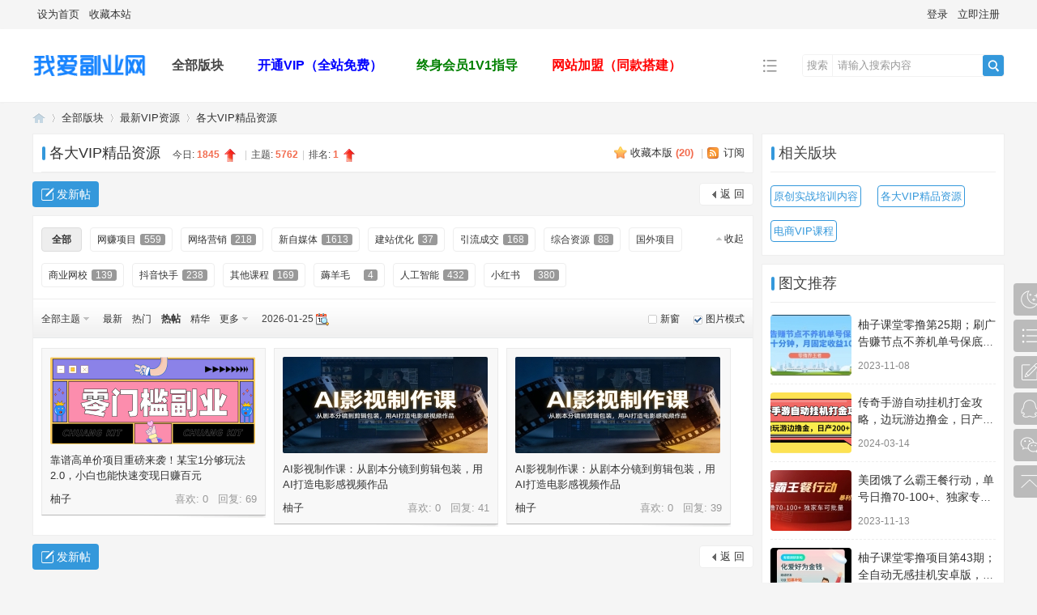

--- FILE ---
content_type: text/html; charset=gbk
request_url: http://fuye28.com/forum.php?mod=forumdisplay&fid=2&filter=hot
body_size: 12258
content:
<!DOCTYPE html PUBLIC "-//W3C//DTD XHTML 1.0 Transitional//EN" "http://www.w3.org/TR/xhtml1/DTD/xhtml1-transitional.dtd">
<html xmlns="http://www.w3.org/1999/xhtml">
<head>
<meta http-equiv="Content-Type" content="text/html; charset=gbk" />
<title>各大VIP精品资源 我爱副业网 </title>

<script type="text/javascript">
      var status = 'login';
    (function() {
        _fmOpt = {
            partner: "tongdun",
	        appName: "tongdun_web",
            token: 'tongdun-1769357836-9696961972371095',
            initialTime: new Date().getTime(),
            getinfo: function(){
                return 'e3Y6ICIyLjUuMCIsIG9zOiAid2ViIiwgczogMTk5LCBlOiAianMgbm90IGRvd25sb2FkIn0=';
            },
            display: 'popup', 
            width: '230px', 
            height:'38px',
            container: '#captcha', 
            area: '.customForm',

           onSuccess:function(token){
           	    
               var input = document.createElement('input');  
                 input.setAttribute('type', 'hidden');  
                 input.setAttribute('name', 'validate_token');
                 input.setAttribute('id', 'validateToken');
                 input.setAttribute('value', token);
                document.getElementById(status).appendChild(input); 

                var blackBoxInput = document.createElement('input');  
                 blackBoxInput.setAttribute('type', 'hidden');  
                 blackBoxInput.setAttribute('name', 'black_box');
                 blackBoxInput.setAttribute('id', 'blackBox');
                 blackBoxInput.setAttribute('value', _fmOpt.getinfo());
                document.getElementById(status).appendChild(blackBoxInput); 
                  
                if(status=='postform'){
                var xingwei = document.getElementById('xingwei');
                xingwei.style.color = 'black'; 
                }
				 if(status=='fastpostform'){
				 	setTimeout(function(){
				 		_fmOpt.reset();
       				var par=document.getElementById(status);
       				var validateToken = document.getElementById('validateToken');
       				par.removeChild(validateToken);
       				var blackBox = document.getElementById('blackBox');
       				par.removeChild(blackBox);
				 	}, 5*1000)

                }
              

            }

        };
        _fmOpt.flashSwitch=false;
        var fm = document.createElement('script'); fm.type = 'text/javascript';
         fm.src = ('https:' == document.location.protocol ? 'https://' : 'http://') + 'static.tongdun.net/captcha/main/tdc.js?ver=1.0&t=' + (new Date().getTime()/600000).toFixed(0);
        var s = document.getElementsByTagName('script')[0];
        s.parentNode.insertBefore(fm, s);

       
   
    })();
</script>
<meta name="keywords" content="各大VIP精品资源" />
<meta name="description" content="各大VIP精品资源 ,我爱副业网" />
<meta name="generator" content="Discuz! X3.4" />
<meta name="author" content="Discuz! Team and Comsenz UI Team" />
<meta name="copyright" content="Discuz!" />
<meta name="MSSmartTagsPreventParsing" content="True" />
<meta http-equiv="MSThemeCompatible" content="Yes" />
<base href="http://fuye28.com/" /><link rel="stylesheet" type="text/css" href="data/cache/style_5_common.css?foE" /><link rel="stylesheet" type="text/css" href="data/cache/style_5_forum_forumdisplay.css?foE" /><script type="text/javascript">var STYLEID = '5', STATICURL = 'static/', IMGDIR = 'static/image/common', VERHASH = 'foE', charset = 'gbk', discuz_uid = '0', cookiepre = 'gGAo_2132_', cookiedomain = '', cookiepath = '/', showusercard = '1', attackevasive = '0', disallowfloat = 'newthread', creditnotice = '1|威望|,2|金钱|,3|贡献|', defaultstyle = '', REPORTURL = 'aHR0cDovL2Z1eWUyOC5jb20vZm9ydW0ucGhwP21vZD1mb3J1bWRpc3BsYXkmZmlkPTImZmlsdGVyPWhvdA==', SITEURL = 'http://fuye28.com/', JSPATH = 'static/js/', CSSPATH = 'data/cache/style_', DYNAMICURL = '';</script>
<script src="static/js/common.js?foE" type="text/javascript"></script>
<meta name="application-name" content="我爱副业网" />
<meta name="msapplication-tooltip" content="我爱副业网" />
<meta name="msapplication-task" content="name=网站首页;action-uri=http://fuye28.com/portal.php;icon-uri=http://fuye28.com/static/image/common/portal.ico" /><meta name="msapplication-task" content="name=全部版块;action-uri=http://fuye28.com/forum.php;icon-uri=http://fuye28.com/static/image/common/bbs.ico" />
<link rel="archives" title="我爱副业网" href="http://fuye28.com/archiver/" />
<link rel="alternate" type="application/rss+xml" title="我爱副业网 - 各大VIP精品资源" href="http://fuye28.com/forum.php?mod=rss&fid=2&amp;auth=0" />
<script src="static/js/forum.js?foE" type="text/javascript"></script>
<link rel="stylesheet" href="" type="text/css" media="all" id="bygjsw_dark_css">
<script type="text/javascript">var bygjsw_dark_on = 0;</script>
</head>

<body id="nv_forum" class="pg_forumdisplay" onkeydown="if(event.keyCode==27) return false;">
<header><div id="append_parent"></div><div id="ajaxwaitid"></div>
<!--顶栏-->
<div id="toptb" class="cl">
<div class="wp cl">
<div class="z cl"><a href="javascript:;"  onclick="setHomepage('https://www.fuye28.com/');">设为首页</a><a href="https://www.fuye28.com/"  onclick="addFavorite(this.href, '我爱副业网');return false;">收藏本站</a></div>
<div class="y cl">
<div class="toptb_y_y">
<a id="switchblind" href="javascript:;" onClick="toggleBlind(this)" title="开启辅助访问" class="switchblind">开启辅助访问</a>
<a href="javascript:;" id="switchwidth" onClick="widthauto(this)" title="切换到宽版" class="switchwidth">切换到宽版</a>
</div>
<div class="z">
</div>
<div class="toptb_y_z"><script src="static/js/logging.js?foE" type="text/javascript"></script>
<form method="post" autocomplete="off" id="lsform" action="member.php?mod=logging&amp;action=login&amp;loginsubmit=yes&amp;infloat=yes&amp;lssubmit=yes" onsubmit="return lsSubmit();">
<div class="toptb_login cl">
<span id="return_ls" style="display:none"></span>
<div class="y pns">
<table cellspacing="0" cellpadding="0" class="y">
<tr>					
<td><a onclick="showWindow('login', this.href);return false;" href="member.php?mod=logging&amp;action=login" rel="nofollow">登录</a></td>
<td><a href="member.php?mod=register">立即注册</a></td>
</tr>
</table>
<input type="hidden" name="quickforward" value="yes" />
<input type="hidden" name="handlekey" value="ls" />
</div>
 <script type="text/javascript" defer="true" >
      
            var newCaplogin = {display:'bind',container:'#lsform button'};
             newCaplogin.onSuccess = function(token){
                
             var input = document.createElement('input');  
                 input.setAttribute('type', 'hidden');  
                 input.setAttribute('name', 'validate_token');
                 input.setAttribute('value', token);
                document.getElementById('lsform').appendChild(input); 

                var blackBoxInput = document.createElement('input');  
                 blackBoxInput.setAttribute('type', 'hidden');  
                 blackBoxInput.setAttribute('name', 'black_box');
                 blackBoxInput.setAttribute('value', _fmOpt.getinfo());
                document.getElementById('lsform').appendChild(blackBoxInput); 
                lsSubmit();
        };

             document.getElementById('lsform').addEventListener('click', function(e){
                if (e.target.nodeName.toLowerCase() === 'button' || e.target.parentNode.nodeName.toLowerCase() === 'button') {
            e.preventDefault();
            e.stopPropagation();
                   }
           
        });
        var intervallogin = setInterval(function(){
            if (_fmOpt.newCaptcha) {
                _fmOpt.newCaptcha(newCaplogin);
                clearInterval(intervallogin);
            }
        }, 100);
        
    </script>
</div>
</form>

</div>
</div>
</div>
</div>


<!--主导航栏-->
<div class="hd_xin_top">
<style>
</style>
</div>
<div class="hd_xin">
<div class="wp cl">
<div class="nv_xin">
<ul class="cl">
<li class="nv_logo"><h2>
<a href="./" title="我爱副业网"><img src="template/bygsjw_2/image/logo.png" alt="我爱副业网"/></a>
</h2>
</li><li class="nv_li a" id="mn_forum" ><a href="forum.php" hidefocus="true" title="BBS"   style="font-weight: bold;">全部版块<span>BBS</span></a></li><li class="nv_li " id="mn_N518a" ><a href="/plugin.php?id=it618_group:class&cid=1" hidefocus="true" target="_blank"   style="font-weight: bold;color: blue">开通VIP（全站免费）</a></li><li class="nv_li " id="mn_N518a_" ><a href="/plugin.php?id=it618_group:class&cid=1" hidefocus="true"   style="font-weight: bold;color: green">终身会员1V1指导</a></li><li class="nv_li " id="mn_N1373" ><a href="/thread-2062-1-1.html" hidefocus="true"   style="font-weight: bold;color: red">网站加盟（同款搭建）</a></li></ul>
</div>
<div class="qmenu_xin z">
<a href="javascript:;" id="qmenu" onMouseOver="delayShow(this, function () {showMenu({'ctrlid':'qmenu','pos':'34!','ctrlclass':'a','duration':2});showForummenu(2);})"></a>
</div><div id="scbar" class="cl">
<form id="scbar_form" method="post" autocomplete="off" onsubmit="searchFocus($('scbar_txt'))" action="search.php?searchsubmit=yes" target="_blank">
<input type="hidden" name="mod" id="scbar_mod" value="search" />
<input type="hidden" name="formhash" value="c00e895e" />
<input type="hidden" name="srchtype" value="title" />
<input type="hidden" name="srhfid" value="2" />
<input type="hidden" name="srhlocality" value="forum::forumdisplay" />
<div class="byg_scbar_box cl">
<div class="scbar_type_td z">
<a href="javascript:;" id="scbar_type" class="xg1" onMouseOver="showMenu(this.id)" hidefocus="true">搜索</a>
</div>
<div class="scbar_txt_td z">
<input type="text" name="srchtxt" id="scbar_txt" value="请输入搜索内容" autocomplete="off" x-webkit-speech speech />
</div>
<div class="scbar_btn_td y">
<button type="submit" name="searchsubmit" id="scbar_btn" sc="1" class="pn pnc" value="true">
<strong class="xi2">搜索</strong>
</button>
</div>
</div>
</form>
</div>

</div>
</div>
<script src="template/bygsjw_2/image/js/jquery.min.js" type="text/javascript"></script>
<script src="template/bygsjw_2/image/js/top.js" type="text/javascript"></script>
<script type="text/javascript">
jQuery(".hd_xin").stickMe();
</script>
<div class="wp cl"></div>
<div class="byg_nav_pop"></div>
<div id="mu" class="cl wp">
</div><ul id="scbar_type_menu" class="p_pop" style="display: none;"><li><a href="javascript:;" rel="curforum" fid="2" >本版</a></li><li><a href="javascript:;" rel="user">用户</a></li></ul>
<script type="text/javascript">
initSearchmenu('scbar', '');
</script>
</header>
<div id="wp" class="wp bygsjw_wp_mh">
<style id="diy_style" type="text/css">#frameAIcCGA {  background-color:#ffffff !important;background-image:none !important;border:#eeeeee 1px solid !important;margin-top:10px !important;margin-right:0px !important;margin-bottom:10px !important;margin-left:0px !important;}#portal_block_110 {  background-color:#ffffff !important;background-image:none !important;}#portal_block_110 .dxb_bc {  margin-top:15px !important;margin-right:10px !important;margin-bottom:0px !important;margin-left:10px !important;}#framer27eEa {  background-color:#ffffff !important;background-image:none !important;margin-top:10px !important;margin-right:0px !important;margin-bottom:10px !important;margin-left:0px !important;border:#eeeeee 1px solid !important;}#portal_block_111 {  background-color:#ffffff !important;background-image:none !important;}#portal_block_111 .dxb_bc {  margin:10px !important;}#framezeqRAE {  background-color:#ffffff !important;background-image:none !important;margin-top:10px !important;margin-right:0px !important;margin-bottom:10px !important;margin-left:0px !important;border:#eeeeee 1px solid !important;}#portal_block_112 {  background-color:#ffffff !important;background-image:none !important;}#portal_block_112 .dxb_bc {  margin-top:0px !important;margin-right:10px !important;margin-bottom:0px !important;margin-left:10px !important;}</style>
<!--[diy=diynavtop]--><div id="diynavtop" class="area"></div><!--[/diy]-->
<div id="pt" class="bm cl">
<div class="z">
<a href="./" class="nvhm" title="首页">我爱副业网</a><em>&raquo;</em><a href="forum.php">全部版块</a> <em>&rsaquo;</em> <a href="forum.php?gid=48">最新VIP资源</a><em>&rsaquo;</em> <a href="forum-2-1.html">各大VIP精品资源</a></div>
</div><div class="wp">
<!--[diy=diy1]--><div id="diy1" class="area"></div><!--[/diy]-->
</div>

<div class="boardnav">
<div id="ct" class="wp cl ct2">
<div class="mn">
<div class="bm bml">
<div class="bm_h cl">
<span class="y">
<a href="home.php?mod=spacecp&amp;ac=favorite&amp;type=forum&amp;id=2&amp;handlekey=favoriteforum&amp;formhash=c00e895e" id="a_favorite" class="fa_fav" onclick="showWindow(this.id, this.href, 'get', 0);">收藏本版 <strong class="xi1" id="number_favorite" >(<span id="number_favorite_num">20</span>)</strong></a>
<span class="pipe">|</span><a href="forum.php?mod=rss&amp;fid=2&amp;auth=0" class="fa_rss" target="_blank" title="RSS">订阅</a>
</span>
<h1 class="xs2">
<a href="forum-2-1.html">各大VIP精品资源</a>
<span class="xs1 xw0 i">今日: <strong class="xi1">1845</strong><b class="ico_increase">&nbsp;</b><span class="pipe">|</span>主题: <strong class="xi1">5762</strong><span class="pipe">|</span>排名: <strong class="xi1" title="上次排名:2">1</strong><b class="ico_increase">&nbsp;</b></span></h1>
</div>
</div>



<div class="drag">
<!--[diy=diy4]--><div id="diy4" class="area"></div><!--[/diy]-->
</div>




<div id="pgt" class="bm bw0 pgs cl">
<span id="fd_page_top"></span>
<span class="pgb y"  ><a href="forum.php">返&nbsp;回</a></span>
<a href="javascript:;" class="newpost_img" id="newspecial" onmouseover="$('newspecial').id = 'newspecialtmp';this.id = 'newspecial';showMenu({'ctrlid':this.id})" onclick="location.href='forum.php?mod=post&action=newthread&fid=2';return false;" title="发新帖">发新帖</a></div>
<ul id="thread_types" class="ttp bm cl">
<li id="ttp_all" class="xw1 a"><a href="forum-2-1.html">全部</a></li>
<li><a href="forum.php?mod=forumdisplay&amp;fid=2&amp;filter=typeid&amp;typeid=3">网赚项目<span class="xg1 num">559</span></a></li>
<li><a href="forum.php?mod=forumdisplay&amp;fid=2&amp;filter=typeid&amp;typeid=1">网络营销<span class="xg1 num">218</span></a></li>
<li><a href="forum.php?mod=forumdisplay&amp;fid=2&amp;filter=typeid&amp;typeid=2">新自媒体<span class="xg1 num">1613</span></a></li>
<li><a href="forum.php?mod=forumdisplay&amp;fid=2&amp;filter=typeid&amp;typeid=4">建站优化<span class="xg1 num">37</span></a></li>
<li><a href="forum.php?mod=forumdisplay&amp;fid=2&amp;filter=typeid&amp;typeid=5">引流成交<span class="xg1 num">168</span></a></li>
<li><a href="forum.php?mod=forumdisplay&amp;fid=2&amp;filter=typeid&amp;typeid=6">综合资源<span class="xg1 num">88</span></a></li>
<li><a href="forum.php?mod=forumdisplay&amp;fid=2&amp;filter=typeid&amp;typeid=10">国外项目</a></li>
<li><a href="forum.php?mod=forumdisplay&amp;fid=2&amp;filter=typeid&amp;typeid=32">商业网校<span class="xg1 num">139</span></a></li>
<li><a href="forum.php?mod=forumdisplay&amp;fid=2&amp;filter=typeid&amp;typeid=33">抖音快手<span class="xg1 num">238</span></a></li>
<li><a href="forum.php?mod=forumdisplay&amp;fid=2&amp;filter=typeid&amp;typeid=34">其他课程<span class="xg1 num">169</span></a></li>
<li><a href="forum.php?mod=forumdisplay&amp;fid=2&amp;filter=typeid&amp;typeid=35">薅羊毛　<span class="xg1 num">4</span></a></li>
<li><a href="forum.php?mod=forumdisplay&amp;fid=2&amp;filter=typeid&amp;typeid=36">人工智能<span class="xg1 num">432</span></a></li>
<li><a href="forum.php?mod=forumdisplay&amp;fid=2&amp;filter=typeid&amp;typeid=37">小红书　<span class="xg1 num">380</span></a></li>
</ul>
<script type="text/javascript">showTypes('thread_types');</script>
<div id="threadlist" class="tl bm bmw">
<style type="text/css">
.tl .bm_c th{ padding: 12px 0;}
.author_img{ vertical-align: top;}
.bankuai_tu_img{ margin: 8px 0 6px;}
.bankuai_tu_img li{ float: left; margin-right: 10px;}
.bankuai_tu_img a{ width: 150px; height: 100px; border-radius: 4px;}
.bankuai_tu_by img{ height: 16px; margin: 1px 1px 0 0; vertical-align: top;}
</style>
<div class="th">
<table cellspacing="0" cellpadding="0">
<tr>
<th colspan="2">
<div class="tf">
<span id="atarget" onclick="setatarget(1)" class="y" title="在新窗口中打开帖子">新窗</span>
<a id="filter_special" href="javascript:;" class="showmenu xi2" onclick="showMenu(this.id)">全部主题</a>&nbsp;&nbsp;&nbsp;
<a href="forum.php?mod=forumdisplay&amp;fid=2&amp;filter=lastpost&amp;orderby=lastpost" class="xi2">最新</a>&nbsp;&nbsp;&nbsp;
<a href="forum.php?mod=forumdisplay&amp;fid=2&amp;filter=heat&amp;orderby=heats" class="xi2">热门</a>&nbsp;&nbsp;&nbsp;
<a href="forum.php?mod=forumdisplay&amp;fid=2&amp;filter=hot" class="xi2 xw1">热帖</a>&nbsp;&nbsp;&nbsp;
<a href="forum.php?mod=forumdisplay&amp;fid=2&amp;filter=digest&amp;digest=1" class="xi2">精华</a>&nbsp;&nbsp;&nbsp;
<a id="filter_dateline" href="javascript:;" class="showmenu xi2" onclick="showMenu(this.id)">更多</a>&nbsp;&nbsp;&nbsp;
<script src="static/js/calendar.js?foE" type="text/javascript"></script>
<span>2026-01-25</span>
<img src="static/image/common/date_magnify.png" class="cur1" alt="" id="hottime" value="2026-01-25" fid="2" onclick="showcalendar(event, this, false, false, false, false, function(){viewhot(this);});" align="absmiddle" />
<span id="clearstickthread" style="display: none;">
<span class="pipe">|</span>
<a href="javascript:;" onclick="clearStickThread()" class="xi2" title="显示置顶">显示置顶</a>
</span>
</div>
</th>
<td class="by" colspan="3" style="width:80px;text-align:right;">
<a href="forum.php?mod=forumdisplay&amp;fid=2&amp;forumdefstyle=yes" class="chked" title="图片模式浏览帖子">图片模式</a>
</td>
</tr>
</table>
</div>
<div class="bm_c">
<div id="forumnew" style="display:none"></div>
<form method="post" autocomplete="off" name="moderate" id="moderate" action="forum.php?mod=topicadmin&amp;action=moderate&amp;fid=2&amp;infloat=yes&amp;nopost=yes">
<input type="hidden" name="formhash" value="c00e895e" />
<input type="hidden" name="listextra" value="page%3D1" />
<table summary="forum_2" cellspacing="0" cellpadding="0" id="threadlisttableid">
<tbody>
<tr>
<td class="icn" style="border:0;"></td>
<th class="byg_th" style="padding:0;border:0;"></th>
<td class="num" style="padding:0;border:0;"></td>
<td class="by" style="padding:0;border:0;"></td>
</tr>
</tbody>
</table><!-- end of table "forum_G[fid]" branch 2/3 -->				
<ul id="waterfall" class="ml waterfall cl"><li style="width:277px">
<div class="c cl">
<a href="thread-8250-1-1.html"  onclick="atarget(this)" title="靠谱高单价项目重磅来袭！某宝1分够玩法2.0，小白也能快速变现日赚百元" class="z">
<img src="data/attachment/forum/threadcover/b0/d3/8250.jpg" alt="靠谱高单价项目重磅来袭！某宝1分够玩法2.0，小白也能快速变现日赚百元" width="253" />
</a>
</div>
<h3 class="xw0">
<a href="thread-8250-1-1.html" onclick="atarget(this)" title="靠谱高单价项目重磅来袭！某宝1分够玩法2.0，小白也能快速变现日赚百元">靠谱高单价项目重磅来袭！某宝1分够玩法2.0，小白也能快速变现日赚百元</a>
</h3>
<div class="auth cl">
<cite class="xg1 y">
喜欢: 0 &nbsp; 回复: <a href="thread-8250-1-1.html" title="69 回复">69</a>
</cite>
<a href="home.php?mod=space&amp;uid=100">柚子</a></div>
</li>
<li style="width:277px">
<div class="c cl">
<a href="thread-8251-1-1.html"  onclick="atarget(this)" title="AI影视制作课：从剧本分镜到剪辑包装，用AI打造电影感视频作品" class="z">
<img src="data/attachment/forum/threadcover/c8/ec/8251.jpg" alt="AI影视制作课：从剧本分镜到剪辑包装，用AI打造电影感视频作品" width="253" />
</a>
</div>
<h3 class="xw0">
<a href="thread-8251-1-1.html" onclick="atarget(this)" title="AI影视制作课：从剧本分镜到剪辑包装，用AI打造电影感视频作品">AI影视制作课：从剧本分镜到剪辑包装，用AI打造电影感视频作品</a>
</h3>
<div class="auth cl">
<cite class="xg1 y">
喜欢: 0 &nbsp; 回复: <a href="thread-8251-1-1.html" title="41 回复">41</a>
</cite>
<a href="home.php?mod=space&amp;uid=100">柚子</a></div>
</li>
<li style="width:277px">
<div class="c cl">
<a href="thread-8252-1-1.html"  onclick="atarget(this)" title="AI影视制作课：从剧本分镜到剪辑包装，用AI打造电影感视频作品" class="z">
<img src="data/attachment/forum/threadcover/88/b0/8252.jpg" alt="AI影视制作课：从剧本分镜到剪辑包装，用AI打造电影感视频作品" width="253" />
</a>
</div>
<h3 class="xw0">
<a href="thread-8252-1-1.html" onclick="atarget(this)" title="AI影视制作课：从剧本分镜到剪辑包装，用AI打造电影感视频作品">AI影视制作课：从剧本分镜到剪辑包装，用AI打造电影感视频作品</a>
</h3>
<div class="auth cl">
<cite class="xg1 y">
喜欢: 0 &nbsp; 回复: <a href="thread-8252-1-1.html" title="39 回复">39</a>
</cite>
<a href="home.php?mod=space&amp;uid=100">柚子</a></div>
</li>
</ul>
<div id="tmppic" style="display: none;"></div>
<script src="static/js/redef.js?foE" type="text/javascript"></script>
<script type="text/javascript" reload="1">
var wf = {};

_attachEvent(window, "load", function () {
if($("waterfall")) {
wf = waterfall();
}

var page = 1 + 1,
maxpage = Math.min(1 + 10,289 + 1),
stopload = 0,
scrolltimer = null,
tmpelems = [],
tmpimgs = [],
markloaded = [],
imgsloaded = 0,
loadready = 0,
showready = 1,
nxtpgurl = 'forum.php?mod=forumdisplay&fid=2&filter=hot&orderby=dateline&page=',
wfloading = "<img src=\"static/image/common/loading.gif\" alt=\"\" width=\"16\" height=\"16\" class=\"vm\" /> 加载中...",
pgbtn = $("pgbtn").getElementsByTagName("a")[0];

function loadmore() {
var url = nxtpgurl + page + '&t=' + parseInt((+new Date()/1000)/(Math.random()*1000));
var x = new Ajax("HTML");
x.get(url, function (s) {
s = s.replace(/\n|\r/g, "");
if(s.indexOf("id=\"pgbtn\"") == -1) {
$("pgbtn").style.display = "none";
stopload++;
window.onscroll = null;
}

s = s.substring(s.indexOf("<ul id=\"waterfall\""), s.indexOf("<div id=\"tmppic\""));
s = s.replace("id=\"waterfall\"", "");
$("tmppic").innerHTML = s;
loadready = 1;
});
}

window.onscroll = function () {
if(scrolltimer == null) {
scrolltimer = setTimeout(function () {
try {
if(page < maxpage && stopload < 2 && showready && ((document.documentElement.scrollTop || document.body.scrollTop) + document.documentElement.clientHeight + 500) >= document.documentElement.scrollHeight) {
pgbtn.innerHTML = wfloading;
loadready = 0;
showready = 0;
loadmore();
tmpelems = $("tmppic").getElementsByTagName("li");
var waitingtimer = setInterval(function () {
stopload >= 2 && clearInterval(waitingtimer);
if(loadready && stopload < 2) {
if(!tmpelems.length) {
page++;
pgbtn.href = nxtpgurl + Math.min(page, 289);
pgbtn.innerHTML = "下一页 &raquo;";
showready = 1;
clearInterval(waitingtimer);
}
for(var i = 0, j = tmpelems.length; i < j; i++) {
if(tmpelems[i]) {
tmpimgs = tmpelems[i].getElementsByTagName("img");
imgsloaded = 0;
for(var m = 0, n = tmpimgs.length; m < n; m++) {
tmpimgs[m].onerror = function () {
this.style.display = "none";
};
markloaded[m] = tmpimgs[m].complete ? 1 : 0;
imgsloaded += markloaded[m];
}
if(imgsloaded == tmpimgs.length) {
$("waterfall").appendChild(tmpelems[i]);
wf = waterfall({
"index": wf.index,
"totalwidth": wf.totalwidth,
"totalheight": wf.totalheight,
"columnsheight": wf.columnsheight
});
}
}
}
}
}, 40);
}
} catch(e) {}
scrolltimer = null;
}, 320);
}
};

});

</script>
</form>
</div>
</div>

<div class="bm bw0 pgs cl">
<span id="fd_page_bottom"></span>
<span  class="pgb y"><a href="forum.php">返&nbsp;回</a></span>
<a href="javascript:;" class="newpost_img" id="newspecialtmp" onmouseover="$('newspecial').id = 'newspecialtmp';this.id = 'newspecial';showMenu({'ctrlid':this.id})" onclick="location.href='forum.php?mod=post&action=newthread&fid=2';return false;" title="发新帖">发新帖</a></div>

<!--[diy=diyfastposttop]--><div id="diyfastposttop" class="area"></div><!--[/diy]-->

<!--[diy=diyforumdisplaybottom]--><div id="diyforumdisplaybottom" class="area"></div><!--[/diy]-->
</div>

<div class="sd byg_sd">
<div class="theiaStickySidebar">

<!--[diy=byg1]--><div id="byg1" class="area"></div><!--[/diy]-->

<div class="bm">
<div class="bm_h">
<h2>相关版块</h2>
</div>
<div class="portal_cat">
<ul class="xl cl"><li><a href="forum-47-1.html">原创实战培训内容</a></li>
<li><a href="forum-2-1.html">各大VIP精品资源</a></li>
<li><a href="forum-42-1.html">电商VIP课程</a></li>
</ul>
</div>
</div>

<!--[diy=diy2]--><div id="diy2" class="area"><div id="frameAIcCGA" class="cl_frame_bm frame move-span cl frame-1"><div class="title frame-title" style='background-image:none;background-repeat:repeat;background-color:rgb(255, 255, 255);'><span class="titletext" style="font-size:16px;">图文推荐</span></div><div id="frameAIcCGA_left" class="column frame-1-c"><div id="frameAIcCGA_left_temp" class="move-span temp"></div><div id="portal_block_110" class="cl_block_bm block move-span"><div id="portal_block_110_content" class="dxb_bc"><div class="portal_list_hot cl"><dl class="cl">
<dd class="dl_z"><a href="thread-3331-1-1.html"  target="_blank" title="柚子课堂零撸第25期；刷广告赚节点不养机单号保底5+、每天十分钟，月固定收益1000" class="img_center img_big"><img src="data/attachment/block/54/544c901dae8e0a2225cc3dd790f2690a.jpg" width="100" height="75" alt="柚子课堂零撸第25期；刷广告赚节点不养机单号保底5+、每天十分钟，月固定收益1000"/></a></dd>
<dt class="dl_yt over_two"><a href="thread-3331-1-1.html"  target="_blank" title="柚子课堂零撸第25期；刷广告赚节点不养机单号保底5+、每天十分钟，月固定收益1000">柚子课堂零撸第25期；刷广告赚节点不养机单号保底5+、每天十分钟，月固定收益1000</a></dt>
<dd class="dl_yb">2023-11-08</dd>
</dl><dl class="cl">
<dd class="dl_z"><a href="thread-4249-1-1.html"  target="_blank" title="传奇手游自动挂机打金攻略，边玩游边撸金，日产200+" class="img_center img_big"><img src="data/attachment/block/5b/5babff3714a2ccf055c40a176c5f7a93.jpg" width="100" height="75" alt="传奇手游自动挂机打金攻略，边玩游边撸金，日产200+"/></a></dd>
<dt class="dl_yt over_two"><a href="thread-4249-1-1.html"  target="_blank" title="传奇手游自动挂机打金攻略，边玩游边撸金，日产200+">传奇手游自动挂机打金攻略，边玩游边撸金，日产200+</a></dt>
<dd class="dl_yb">2024-03-14</dd>
</dl><dl class="cl">
<dd class="dl_z"><a href="thread-3375-1-1.html"  target="_blank" title="美团饿了么霸王餐行动，单号日撸70-100+、独家专车暴利操作" class="img_center img_big"><img src="data/attachment/block/39/396cd0ae8e0e3ab97b1d3888d5808043.jpg" width="100" height="75" alt="美团饿了么霸王餐行动，单号日撸70-100+、独家专车暴利操作"/></a></dd>
<dt class="dl_yt over_two"><a href="thread-3375-1-1.html"  target="_blank" title="美团饿了么霸王餐行动，单号日撸70-100+、独家专车暴利操作">美团饿了么霸王餐行动，单号日撸70-100+、独家专车暴利操作</a></dt>
<dd class="dl_yb">2023-11-13</dd>
</dl><dl class="cl">
<dd class="dl_z"><a href="thread-4255-1-1.html"  target="_blank" title="柚子课堂零撸项目第43期；全自动无感挂机安卓版，必做副业，累计收益2500+" class="img_center img_big"><img src="data/attachment/block/be/be69fb43e7dcd14b88558ee1fcf57b30.jpg" width="100" height="75" alt="柚子课堂零撸项目第43期；全自动无感挂机安卓版，必做副业，累计收益2500+"/></a></dd>
<dt class="dl_yt over_two"><a href="thread-4255-1-1.html"  target="_blank" title="柚子课堂零撸项目第43期；全自动无感挂机安卓版，必做副业，累计收益2500+">柚子课堂零撸项目第43期；全自动无感挂机安卓版，必做副业，累计收益2500+</a></dt>
<dd class="dl_yb">2024-03-16</dd>
</dl><dl class="cl">
<dd class="dl_z"><a href="thread-3427-1-1.html"  target="_blank" title="柚子课堂零撸项目第28期；可乐阅读之懒人项目，可多号批量搞日撸100+" class="img_center img_big"><img src="data/attachment/block/af/afbdb49491b8095b4635ef68891d908b.jpg" width="100" height="75" alt="柚子课堂零撸项目第28期；可乐阅读之懒人项目，可多号批量搞日撸100+"/></a></dd>
<dt class="dl_yt over_two"><a href="thread-3427-1-1.html"  target="_blank" title="柚子课堂零撸项目第28期；可乐阅读之懒人项目，可多号批量搞日撸100+">柚子课堂零撸项目第28期；可乐阅读之懒人项目，可多号批量搞日撸100+</a></dt>
<dd class="dl_yb">2023-11-20</dd>
</dl></div></div></div></div></div><div id="framezeqRAE" class="cl_frame_bm frame move-span cl frame-1"><div class="title frame-title" style='background-image:none;background-repeat:repeat;background-color:rgb(255, 255, 255);'><span class="titletext" style="font-size:16px;">热门排行</span></div><div id="framezeqRAE_left" class="column frame-1-c"><div id="framezeqRAE_left_temp" class="move-span temp"></div><div id="portal_block_112" class="cl_block_bm block move-span"><div id="portal_block_112_content" class="dxb_bc"><div class="forum_list_hot">
<ul><li class="img_big cl">
<span class="number number1">1</span>
<a href="thread-3930-1-1.html" title="托管挂机项目，亲测10天搞了600+，懒人专属项目（附详细教程）"  target="_blank" class="over_one">托管挂机项目，亲测10天搞了600+，懒人专属项目（附详细教程）</a>
</li><li class="img_big cl">
<span class="number number2">2</span>
<a href="thread-2504-1-1.html" title="全自动零撸挂机阅读小项目、操作简单柚子单日收入80+附赠免费脚本"  target="_blank" class="over_one">全自动零撸挂机阅读小项目、操作简单柚子单日收入80+附赠免费脚本</a>
</li><li class="img_big cl">
<span class="number number3">3</span>
<a href="thread-4249-1-1.html" title="传奇手游自动挂机打金攻略，边玩游边撸金，日产200+"  target="_blank" class="over_one">传奇手游自动挂机打金攻略，边玩游边撸金，日产200+</a>
</li><li class="img_big cl">
<span class="number number4">4</span>
<a href="thread-1005-1-1.html" title="超详细搭建外卖CPS系统，轻松挂机躺赚收入1W+【视频教程】"  target="_blank" class="over_one">超详细搭建外卖CPS系统，轻松挂机躺赚收入1W+【视频教程】</a>
</li><li class="img_big cl">
<span class="number number5">5</span>
<a href="thread-5086-1-1.html" title="柚子课堂零撸项目第53期；打字兼职赚钱系列项目，零门槛日产保底100+"  target="_blank" class="over_one">柚子课堂零撸项目第53期；打字兼职赚钱系列项目，零门槛日产保底100+</a>
</li><li class="img_big cl">
<span class="number number6">6</span>
<a href="thread-4255-1-1.html" title="柚子课堂零撸项目第43期；全自动无感挂机安卓版，必做副业，累计收益2500+"  target="_blank" class="over_one">柚子课堂零撸项目第43期；全自动无感挂机安卓版，必做副业，累计收益2500+</a>
</li><li class="img_big cl">
<span class="number number7">7</span>
<a href="thread-2028-1-1.html" title="短剧新赛道快速搞钱项目，免剪辑、可收徒、日产300+"  target="_blank" class="over_one">短剧新赛道快速搞钱项目，免剪辑、可收徒、日产300+</a>
</li><li class="img_big cl">
<span class="number number8">8</span>
<a href="thread-4363-1-1.html" title="闲鱼卖副业兼职项目玩法2.0，无本经营，一天稳定收益100+"  target="_blank" class="over_one">闲鱼卖副业兼职项目玩法2.0，无本经营，一天稳定收益100+</a>
</li></ul>
</div></div></div></div></div><div id="framer27eEa" class="cl_frame_bm frame move-span cl frame-1"><div id="framer27eEa_left" class="column frame-1-c"><div id="framer27eEa_left_temp" class="move-span temp"></div><div id="portal_block_111" class="cl_block_bm block move-span"><div id="portal_block_111_content" class="dxb_bc"><div class="portal_block_summary"><a href="/plugin.php?id=it618_group:class&amp;cid=1" target="_blank"><img src="template/bygsjw_2/image/1v1.png" width="100%" /></a></div></div></div></div></div></div><!--[/diy]-->

<script src="template/bygsjw_2/image/js/jquery.min.js" type="text/javascript"></script>
<script src="template/bygsjw_2/image/js/sidebar.min.js" type="text/javascript"></script>
<script type="text/javascript">
var jq = jQuery.noConflict();
jQuery('.byg_sd').theiaStickySidebar({
additionalMarginTop: 80
});
</script>
</div>
</div>
</div>
</div>

<script type="text/javascript">document.onkeyup = function(e){keyPageScroll(e, 0, 1, 'forum.php?mod=forumdisplay&fid=2&filter=hot&orderby=dateline&', 1);}</script>
<div class="wp mtn">
<!--[diy=diy3]--><div id="diy3" class="area"></div><!--[/diy]-->
</div>
<script>fixed_top_nv();</script>	</div>
<footer><SCRIPT src="source/plugin/it618_group/js/jquery.js?1314" type=text/javascript></SCRIPT>
				<script type="text/javascript" src="source/plugin/it618_group/js/layer/layer.js"></script>
		<script>			
		jQuery(document).ready(function() {
			
		jQuery(".it618_group").click(function() {
			layerindex=layer.open({
			  type: 2,
			  title: "<div style='float:left'><img src='source/plugin/it618_group/images/group.png' style='vertical-align:middle;margin-right:3px; margin-top:-4px; height:18px'>我的VIP</div>",
			  shadeClose: false,
			  scrollbar: false,
			  shade:  [0.5, "#393D49"],
			  maxmin: false,
			  area: ["868px", "588px"],
			  content: "plugin.php?id=it618_group:uc",
			  cancel: function(index, layero){ 
			  }    
			});
		});
		
		});
		</script>
	
				
			<div class="ft_xin"><div class="ft_top">
<div class="ft_wp cl">
<div class="ft_1 z">
<a href="/forum.php" target="_blank"><img src="template/bygsjw_2/image/logo.png" alt="尾部导航栏的LOGO"/></a>
<p>一个研究副业赚钱方法，分享网络兼职项目，助力互联网创业的网站！</p>
</div>
<div class="ft_2 z">
<a href="/forum.php" target="_blank"><h3>相关业务</h3></a>
<ul>
<li><a href="/plugin.php?id=it618_group:class&cid=1" target="_blank">课程下载</a></li>
<li><a href="/plugin.php?id=it618_group:class&cid=1" target="_blank">会员办理</a></li>
<li><a href="/plugin.php?id=it618_group:class&cid=1" target="_blank">项目指导</a></li>
<li><a href="/thread-2062-1-1.html" target="_blank">网站加盟</a></li>
</ul>
</div>
<div class="ft_2 z">
<a href="/forum.php" target="_blank"><h3>网站版块</h3></a>
<ul>
<li><a href="/forum-47-1.html" target="_blank">原创培训</a></li>
<li><a href="/forum-2-1.html" target="_blank">精品资源</a></li>
<li><a href="/forum-42-1.html" target="_blank">电商网校</a></li>
<li><a href="/forum-39-1.html" target="_blank">相关资讯</a></li>
</ul>
</div>
<div class="ft_2 z">
<a href="/forum.php" target="_blank"><h3>会员服务</h3></a>
<ul>
<li><a href="/forum-45-1.htmlhp" target="_blank">求资源区</a></li>
<li><a href="/forum-46-1.html" target="_blank">失效报错</a></li>
<li><a href="/forum-38-1.html" target="_blank">站点公告 </a></li>
<li><a href="/forum-43-1.html" target="_blank">意见建议</a></li>
</ul>
</div>
<div class="ft_3 y">
<img src="/images/app.png" alt="二维码2图片"/>
<p>APP下载</p>
</div>
<div class="ft_3 y" style="padding-left:50px;">
<img src="/template/bygsjw_2/image/weixin.png" alt="二维码1图片"/>
<p>站长微信</p>
</div>
</div>
</div>

<div id="ft" class="wp cl">
<div id="flk" class="y">
<p>
<a href="//wpa.qq.com/msgrd?v=3&amp;uin=89364818&amp;site=我爱副业网&amp;menu=yes&amp;from=discuz" target="_blank" title="QQ"><img src="static/image/common/site_qq.jpg" alt="QQ" /></a><span class="pipe">|</span><a href="archiver/" >Archiver</a><span class="pipe">|</span><a href="forum.php?mobile=yes" >手机版</a><span class="pipe">|</span><a href="forum.php?mod=misc&action=showdarkroom" >小黑屋</a><span class="pipe">|</span><strong><a href="https://www.fuye28.com/" target="_blank">我爱副业网</a></strong>
&nbsp;<a href="#" title="同盾防灌水，杜绝网站不良信息！" rel="nofollow"><img src="source/plugin/tongdun/tongdun.png" /></a><script charset="UTF-8" id="LA_COLLECT" src="//sdk.51.la/js-sdk-pro.min.js"></script>
<script>LA.init({id:"KR99aQhTlFl4KzpB",ck:"KR99aQhTlFl4KzpB"})</script></p>
<p class="xs1" style="display:none;">
GMT+8, 2026-1-26 00:17<span id="debuginfo">
, Processed in 0.311751 second(s), 24 queries
.
</span>
</p>
</div>
<div id="frt" class="z">
<p>Powered by <strong><a href="https://www.fuye28.com/" target="_blank">FuYe28.com</a></strong> &nbsp;<span class="xs1">Copyright &copy; 2012-2028.</span>
</p>
</div></div>
</div>

<ul class="byg_side_nav">
<!--暗色模式切换按钮开始-->
<li>
<a href="javascript:;" onclick="bygjsw_switch_dark();" id="bygjsw_dark_btn" class="byg_sn1">
<img src="template/bygsjw_2/image/bai_dark.png" alt="暗色"/>
</a>
<i class="byg_sn_i"></i>
<div id="bygjsw_dark_btn_pop" class="byg_sn2">暗色模式</div>
</li>
<script type="text/javascript">
function bygjsw_switch_dark(){
if(typeof bygjsw_dark_on == 'undefined') {
alert('此页面不支持暗色模式');
} else if(bygjsw_dark_on == 1) {
bygjsw_dark_on = 0;
document.cookie = "bygjsw_dark_cook=; expires=Thu, 01 Jan 1970 00:00:00 UTC; path=/";
document.getElementById("bygjsw_dark_css").href = "";
document.getElementById("bygjsw_dark_btn").innerHTML = '<img src="template/bygsjw_2/image/bai_dark.png" alt="暗色"/>';
document.getElementById("bygjsw_dark_btn_pop").innerHTML = '暗色模式';
} else {
bygjsw_dark_on = 1;
document.cookie = "bygjsw_dark_cook=1; expires=" + new Date(new Date().getTime() + 720 * 3600000).toUTCString() + "; path=/";
document.getElementById("bygjsw_dark_css").href = "template/bygsjw_2/image/dark.css?foE";
document.getElementById("bygjsw_dark_btn").innerHTML = '<img src="template/bygsjw_2/image/bai_bright.png" alt="亮色"/>';
document.getElementById("bygjsw_dark_btn_pop").innerHTML = '亮色模式';
}
}
</script>
<!--暗色模式切换按钮结束-->
<li>
<a href="forum.php" class="byg_sn1">
<img src="template/bygsjw_2/image/side_liebiao.png" alt="返回论坛"/>
</a>
<i class="byg_sn_i"></i>
<div class="byg_sn2">
返回论坛
</div>
</li>
<li>
<a href="forum.php?mod=misc&amp;action=nav" target="_blank" onclick="showWindow('nav', this.href, 'get', 0)" class="byg_sn1">
<img src="template/bygsjw_2/image/side_fatie.png" alt="快速发帖"/>
</a>
<i class="byg_sn_i"></i>
<div class="byg_sn2">
快速发帖
</div>
</li><li>
<a href="#" target="_blank" class="byg_sn1">
<img src="template/bygsjw_2/image/side_qq.png" alt="导航4图标"/>
</a>
<i class="byg_sn_i"></i>
<div class="byg_sn2">
<img src="template/bygsjw_2/image/weixin.png" alt="QQ/微信：89364818"/>
<p>QQ/微信：89364818</p>
</div>
</li>
<li>
<a href="#" target="_blank" class="byg_sn1">
<img src="template/bygsjw_2/image/side_weixin.png" alt="导航5图标"/>
</a>
<i class="byg_sn_i"></i>
<div class="byg_sn2">
<img src="template/bygsjw_2/image/weixin.png" alt="QQ/微信：89364818"/>
<p>QQ/微信：89364818</p>
</div>
</li>

<li>
<a href="javascript:;" class="byg_sn1" onclick="topFunction();">
<img src="template/bygsjw_2/image/side_dingbu.png" alt="返回顶部"/>
</a>
<i class="byg_sn_i"></i>
<div class="byg_sn2">
返回顶部
</div>
</li>
<script type="text/javascript">
function topFunction() {
document.body.scrollTop = 0;
document.documentElement.scrollTop = 0;
}
</script>
</ul>

<script src="home.php?mod=misc&ac=sendmail&rand=1769357836" type="text/javascript"></script>
<div id="scrolltop" style="display:none;">
<span hidefocus="true"><a title="返回顶部" onclick="window.scrollTo('0','0')" class="scrolltopa" ><b>返回顶部</b></a></span>
<span>
<a href="forum.php" hidefocus="true" class="returnboard" title="返回版块"><b>返回版块</b></a>
</span>
</div>
<script type="text/javascript">_attachEvent(window, 'scroll', function () { showTopLink(); });checkBlind();</script>
<script src="template/bygsjw_2/image/js/jquery.min.js" type="text/javascript"></script>
<script type="text/javascript">
var jq = jQuery.noConflict();
var byg_img_all = jQuery(".sort_list_box .img_center").attr("style");
if(byg_img_all){
var byg_img_wh = byg_img_all.substring(byg_img_all.indexOf('&size=')+6,byg_img_all.lastIndexOf('&key='));
var byg_img = byg_img_wh.split("x");
if(jQuery(".ct2 .sort_list_box .img_center").length == 0){
var byg_imgh = 221 / (byg_img[0] / byg_img[1]);
}else{
var byg_imgh = 203 / (byg_img[0] / byg_img[1]);
}
jQuery(".sort_list_box .img_center").css("height",byg_imgh);
}
</script>
<script type="text/javascript">
if (document.getElementsByTagName("header")[0] && document.getElementsByTagName("footer")[0]) {
document.getElementsByClassName("bygsjw_wp_mh")[0].style.minHeight = window.innerHeight - document.getElementsByTagName("header")[0].offsetHeight - document.getElementsByTagName("footer")[0].offsetHeight - 10 + "px";
}
</script>
</footer>
</body>
</html>



--- FILE ---
content_type: text/css
request_url: http://fuye28.com/data/cache/style_5_forum_forumdisplay.css?foE
body_size: 6992
content:
#vfastpost{background:#E5EDF2;padding:3px;}.previewvfastpost{margin:0px 10px 3px 10px;}.fullvfastpost{margin-top:30px;}#vfastpost th,#vfastpost td{padding:0px;}#vfastpost td{height:38px;}#vfastpost #vf_l{width:5px;background:url(https://www.fuye28.com/static/image/common/v.png) no-repeat -30px -39px;}#vfastpost #vf_m{background:url(https://www.fuye28.com/static/image/common/v.png) repeat-x 0px -79px;}#vfastpost #vf_m input{border:1px solid white;width:100%;border:1px solid white;outline:none;font-size:14px;}#vfastpost #vf_r{width:10px;background:url(https://www.fuye28.com/static/image/common/v.png) no-repeat -47px -119px;}#vfastpost #vf_b{width:120px;}#vfastpost #vf_b button{width:120px;display:block;height:38px;line-height:100px;overflow:hidden;background:url(https://www.fuye28.com/static/image/common/v.png) no-repeat 0 0;margin:0;padding:0;border:none;}.quote{overflow:hidden;margin:10px 0;padding-left:16px;background:url(https://www.fuye28.com/static/image/common/qa.gif) no-repeat 0 0;color:#666;}.quote blockquote{display:inline;margin:0;padding-right:16px;background:url(https://www.fuye28.com/static/image/common/qz.gif) no-repeat 100% 100%;}.m_c .quote{width:585px;}.blockcode{overflow:hidden;margin:10px 0;padding:5px 10px;background:#F7F7F7;color:#666;}.blockcode code{font-family:Monaco,Consolas,'Lucida Console','Courier New',serif;font-size:12px;line-height:1.8em;}* html .blockcode code{font-family:'Courier New',serif;}.ct2_a .mn{float:left;}.appl{float:right;margin-top:8px;border:none;background-color:transparent;}.upf{width:500px;}*+html .upf{width:520px;}.upnf{white-space:normal;}.upbk{zoom:1;}.fldt{margin-bottom:8px;}.p_pop .flb{position:absolute;right:10px;top:18px;*top:13px;}.fnm{width:130px !important;}.fszm{width:55px !important;line-height:normal;}.fnm li,.fszm li,.simm li{cursor:pointer;}.qsv{padding-left:16px;width:16px;height:16px;background:url(https://www.fuye28.com/static/image/common/repquote.gif) no-repeat 50% 50%;cursor:pointer;}.marked{padding-right:16px;background:url(https://www.fuye28.com/static/image/common/mark.png) no-repeat 100% 50%;}#taglistarea a{white-space:nowrap;zoom:1;}#taglistarea .marked{padding-right:0;background:none;font-weight:700;color:#F26C4F !important;}.p_tbl{height:auto;line-height:160%;border-bottom:none;}.p_tbl table{*table-layout:fixed;}.p_tbl table td{height:28px;line-height:28px;border-bottom:1px solid #F5F5F5;}.atnu{width:16px;}.atna{}.atna p img,.attswf p img{vertical-align:middle;height:16px;}.atna .lighttxt,.attswf .lighttxt{color:#666 !important;}.attpr{width:40px;text-align:center;}.attv .px,.attp .px{width:25px;}.attv{width:100px;}.atturl img{height:20px !important;}.attc{width:20px}*+html .attc{width:40px;}.atds{width:80px;text-align:center;}.atds .px{width:60px;}.attp{text-align:center;width:40px;}.attach_preview{border:1px solid #EEE;box-shadow:0 0 5px rgba(96,96,96,0.3);}.ie8 .attach_preview,.ie9 .attach_preview{top:57px;right:18px;}#newspecial_menu{width:90px;}#newspecial_menu li,#sti .wx{display:block;background:url(https://www.fuye28.com/static/image/common/folder_new.gif) no-repeat 8px 50%;zoom:1;}#newspecial_menu .poll,#sti .poll{background-image:url(https://www.fuye28.com/static/image/common/pollsmall.gif);}#newspecial_menu .trade,#sti .trade{background-image:url(https://www.fuye28.com/static/image/common/tradesmall.gif);}#newspecial_menu .reward,#sti .reward{background-image:url(https://www.fuye28.com/static/image/common/rewardsmall.gif);}#newspecial_menu .activity,#sti .activity{background-image:url(https://www.fuye28.com/static/image/common/activitysmall.gif);}#newspecial_menu .debate,#sti .debate{background-image:url(https://www.fuye28.com/static/image/common/debatesmall.gif);}#newspecial_menu a{display:block;padding:3px 0 3px 30px;white-space:normal;}#newspecial_menu a:hover{background:none;color:#333;text-shadow:none;text-decoration:underline;}#sti{}#sti .wx{padding-left:25px;background-position:0 50%;}#sti .tb{margin-top:0;}#f_pst .bm_c{padding:20px;}#f_pst .tedt{width:auto;}.hasfsl{margin-right:170px;zoom:1;}#f_pst .upfl{height:auto;max-height:100%;}#f_pst .upfl td{padding:4px 0;}#f_pst .atds{width:100px;}#f_pst .px{padding:2px;}.mobile-type{position:absolute;margin:-5px 0 -85px 103px;width:58px;height:80px;background:url(https://www.fuye28.com/static/image/common/mobile-type.png) no-repeat 100% 100%;}.ie6 .mobile-type,.ie7 .mobile-type{margin-left:88px;}.mobile-type a{display:block;width:46px;height:80px;background:url(https://www.fuye28.com/static/image/common/mobile-type.png) no-repeat 0 0;}.mobile-type-2 a{background-position:0 -80px;}.mobile-type-3 a{background-position:0 -160px;}.mobile-type-4 a{background-position:0 -240px;}.ie6 .mobile-type,.ie6 .mobile-type a{background-image:url(https://www.fuye28.com/static/image/common/mobile-type-ie6.png) !important;}.mobile-location{padding-left:20px;background:url(https://www.fuye28.com/static/image/common/mobile-attach-2.png) no-repeat 0 0;}#threadbeginid{position:fixed;top:0px;left:0px;z-index:999;}#threadbeginid .beginidin{position:absolute;top:0;right:0px;z-index:999;}#threadbeginid .beginidimg{background:white;filter:alpha(opacity=0);opacity:0;}.fl{}.fl_tb{width:100%;}.fl_tb td{padding:10px 0;}.fl_icn{padding-right:10px !important;width:31px;}.fl_by{width:220px;}.fl_by div{margin-left:10px;width:210px;padding-left:8px;word-break:keep-all;word-wrap:normal;white-space:nowrap;overflow:hidden;text-overflow:ellipsis;}.fl_by div .xi2{zoom:1;}.fl_by cite{display:block;}.fl_i{width:150px;text-align:right;}.fl_i em{display:block;width:5em;}.fl .i_z{margin-right:8px;padding-right:8px;border-right:1px solid #EEE;}.fl_icn_g{float:left;width:31px;}.fl_g{vertical-align:top;}.fl_g dl{margin-left:31px;padding-left:10px;}.fl_g dt{font-weight:700;}.fl_row td{border-top:1px dashed #EEE;}.flt{}.flt .flc{width:294px;}.gcop{margin-right:15px;clear:left;}.ghfl dt,.flt dt{font-size:14px;font-weight:700;}.ghfl dt span,.flt dt span,.flt dd span{font-size:12px;font-weight:200;color:#999;}.ghfl dd,.flt dd{line-height:1.8em;}.bdl{float:left;overflow:hidden;border:1px solid #BDD7E3;background-color:#F5F9FB;}.ie6 .bdl{position:relative;}.bdl_h{height:32px;line-height:22px;}.bdl .tbn{margin:10px;}.bdl dl{margin:-1px -10px 0;}.bdl dt{overflow:hidden;height:27px;line-height:27px;border:solid #CCE0EB;border-width:1px 0;background:#F5F9FB url(https://www.fuye28.com/static/image/common/titlebg_sd.png) repeat-x 100% 0;}.bdl dt a{display:block;padding:0 15px 0 10px;}.bdl dt a:hover,.bdl_a a:hover{text-decoration:none;}.bdl dd{display:none;}.bdl dd a{display:block;margin:0 3px;padding:0 7px;height:26px;line-height:26px;overflow:hidden;}.bdl dl.a{padding-bottom:4px;background-color:#FFF;}.bdl dl.a dt{margin-bottom:3px;background-position:100% -27px;}.bdl dl.a dd,.bdl_fav dd{display:block;overflow:hidden;zoom:1;}.bdl dd.bdl_a a{background-color:#F5F9FB;font-weight:700;color:#333;}.previewPost{width:100%;font-size:14px;}#autopbn{display:block;margin-bottom:10px;border:1px solid rgb(194,213,227);border-radius:3px;text-align:center;}#autopbn:hover{background:#fff;text-decoration:none;}.ico_increase,.ico_fall{display:inline-block;width:16px;height:16px;margin:0 5px;background:url(https://www.fuye28.com/static/image/common/increase.png) no-repeat left center;vertical-align:middle;text-indent:-999em;}.ico_fall{background:url(https://www.fuye28.com/static/image/common/fall.png) no-repeat left center;}#ReTie_review h6{padding:0 10px;line-height:27px;}.review_this{padding:5px 0 10px;}.review_this li{float:left;width:7.5%;text-align:center;}#forumnew{position:absolute;right:0;top:0;z-index:-1;}.tl #forumnewshow{background:#FFFAF3;font-size:12px;text-align:center;}.tl #forumnewshow th,.tl #forumnewshow td{padding:0;border:0;}.tl #forumnewshow th:hover,.tl #forumnewshow td:hover{background:#FFFFE9;}.tl #forumnewshow a{display:block;border-top:1px solid #F4E4B4;border-bottom:1px solid #F4E4B4;text-indent:25px;height:29px;line-height:29px;color:#EFAA00;}.tl #forumnewshow a:hover{text-decoration:none;}#checknewline tr td,#checknewline tr th{background:#FFFFEB;text-align:center;color:#666;}.newthread tr th,.newthread tr td{background:#FFFAF3;}.newthread .new em{margin-right:4px;}.newthread .new em,.newthread .new em a{color:#007CD5;font:13px/1.5 Microsoft YaHei,Tahoma,Helvetica,'SimSun',sans-serif;}.forumrefresh{padding-right:14px;background:url(https://www.fuye28.com/static/image/common/refresh.png) no-repeat 100% 50%;}#fjump_menu{overflow-x:hidden;max-height:600px;}#fjump_menu dl{width:200px;}#fjump_menu dt{font-weight:700;}#fjump_menu dd{text-indent:1em;}#fjump_menu li.a a{background-color:#EEE;}.fct a{float:left;margin-left:8px;}.fa_fav_0,.fa_fav,.fa_rss,.fa_achv,.fa_bin,.fa_ivt{padding-left:20px;background:no-repeat 0 50%;}.fa_fav_0{background-image:url(https://www.fuye28.com/static/image/common/fav_grey.gif);}.fa_fav{background-image:url(https://www.fuye28.com/static/image/common/fav.gif);}.fa_rss{background-image:url(https://www.fuye28.com/static/image/common/feed.gif);}.fa_achv{background-image:url(https://www.fuye28.com/static/image/common/clock.gif);}.fa_bin{background-image:url(https://www.fuye28.com/static/image/common/recyclebin.gif);}.fa_ivt{background-image:url(https://www.fuye28.com/static/image/common/user_add.gif);}#fh{width:644px;}.mw #fh{width:100%;}#fh .bm{padding-top:5px;padding-bottom:0;}#nv_group #fh{margin-bottom:1em;}#fh #gh{padding-top:10px;}#fh .h{margin-top:10px;}#fh .h *{float:left;}#fh h1{margin-right:10px;font-size:16px;}#fh .h .y{float:right;}#fh .o a{float:left;margin-right:10px;}#fh.m{padding-top:0;background-color:#F5F5F5;}.xst{font-family:Microsoft YaHei,Tahoma,Helvetica,'SimSun',sans-serif;font-size:15px;}.xst i{font-style:italic;}.ttp{margin-bottom:5px;padding-top:10px;border-width:2px 0 0;background:transparent;}.ttp li{float:left;padding-bottom:5px;}.ttp a,.ttp strong{float:left;margin-right:5px;padding:4px 8px 3px;height:18px;border:1px solid #EEE;background:#FFF;white-space:nowrap;}.ttp a:hover{border-color:#333;color:#333;text-decoration:none;}.ttp .a a{padding-right:12px;padding-left:12px;border-color:#333;background:#EEE;color:#333;}.ttp .pipe{float:left;margin-right:10px;padding:0;width:2px;height:27px;background:#C2D5E3;text-indent:-9999px;}.cttp{overflow:hidden;padding-right:35px;height:32px;}.cttp .unfold,.cttp .fold{float:right;display:inline;margin:5px -35px 9px 0;padding:0 0 0 10px;width:25px;height:18px;background-color:transparent;color:#333;font-weight:400;}.tl .bm_c{padding-top:0;}.tl table{width:100%;table-layout:fixed;border-collapse:separate;}.tl th,.tl td{padding:5px 0;border-bottom:1px solid #EEE;}.emptb th,.emptb td{padding:0;border-bottom:none;}.tl tr:hover th,.tl tr:hover td{background-color:#F5F5F5;}.tl .threadpre td,.tl .threadpre:hover td{background-color:#FCFCFC;}.tl .threadpre .threadpretd{border-left:1px solid #EEE;border-right:1px solid #EEE;}.tl th .tdpre,.tl td.fn .tdpre{visibility:hidden;display:inline;width:31px;height:17px;margin-top:3px;background-image:url(https://www.fuye28.com/static/image/common/preview.png);text-indent:-999em;overflow:hidden;}.tl th:hover .tdpre,.tl td.fn:hover .tdpre{visibility:visible;}.ie6 .tl th .tdpre,.ie6 .tl td.fn .tdpre{display:none;}.fastpreview{position:relative;}.icon_preview{position:absolute;display:block;left:80px;top:-13px;width:11px;height:8px;background:url(https://www.fuye28.com/static/image/common/icon_preview.png);overflow:hidden;}a.icon_up{display:block;margin:0 10px;height:25px;background:#F2F2F2 url(https://www.fuye28.com/static/image/common/arrow_up.png) no-repeat 50% 50%;overflow:hidden;border:1px dashed rgb(194,213,227);border-radius:3px;}a.icon_up:hover{background:#FFF url(https://www.fuye28.com/static/image/common/arrow_up_hover.png) no-repeat 50% 50%;}.fastpreview td{border-bottom:none!important;}.tl th,.tl td.fn{padding-right:1.5em;zoom:1;}.tl th a:visited,.tl td.fn a:visited{color:#666;}.fromg{visibility:hidden;}.ie6 .fromg,tr:hover .fromg{visibility:visible;}.tl .icn{padding-left:5px;width:25px;text-align:left;}.tl .icn a:hover{text-decoration:none;}.tl .new{}.tl .comm{}.tl .frm{width:150px;}.tl .o{width:20px;}.tl .num{width:60px;line-height:14px;}.tl .by{width:105px;line-height:14px;}.tl cite,.tl .num em{display:block;}.tl th em{margin-right:4px;zoom:1;}.tl th em,.tl th em a{color:#007CD5;}.tl td em{font-size:11px;font-family:Arial,Psimsun,sans-serif;-webkit-text-size-adjust:none;}.tl td em,.tl td em a{color:#999;}.tl .ts th,.tl .ts td{padding:3px 0;border-bottom-color:#EEE;background:#F5F5F5;}.tl .th{margin-top:1px;padding:0 10px;border-bottom:1px solid #EEE;background:#F5F5F5;}.tl .th table{border:none;}.tl .th td,.tl .th th{height:20px;border:none;vertical-align:baseline;}.tl .tf{padding:3px 0;}.tf .showmenu:hover{border-color:#C2D5E3;}.tl_reply{padding-left:10px;background:url(https://www.fuye28.com/static/image/common/dot.gif) no-repeat 0 7px;}.recy{text-decoration:line-through;}.tps{white-space:nowrap;}.tps a{padding:2px 4px;color:#444;}.tps a:hover{background-color:#F5F5F5;color:#007CD5;}.tsm{overflow:hidden;margin-bottom:-10px;width:100%;border-collapse:collapse !important;}.ie6 .tsm,.ie7 .tsm{margin-bottom:0;}.tsm th{padding:5px 0 5px 10px;border:none;vertical-align:top;}.tsm td{padding:5px 10px 5px 0;border:none;vertical-align:top;}.tsm tr:hover th,.tsm tr:hover td{background:none !important;}.tsm li{float:left;margin-right:4px;padding:0 4px;white-space:nowrap;}.tsm .a a{color:#444;font-weight:700;}.tsm .a a:hover{text-decoration:none;}.subtsm{margin-top:5px;padding:5px;border:1px dotted #C2D5E3;}.mfm .mtm{margin-right:10px;}.mfm span{height:26px;}.ttp .a a:hover{background:#EEE url(https://www.fuye28.com/static/image/common/close-s.png) no-repeat 100% 11px;}#ttp_all a:hover{background-image:none !important;}#atarget,.unchk,.chked{padding-left:15px;line-height:16px;background:url(https://www.fuye28.com/static/image/common/atarget.png) no-repeat 0 3px;color:#333;cursor:pointer;}.ie_all #atarget,.ie_all .unchk,.ie_all .chked{display:inline-block;height:20px;line-height:20px;}#atarget.atarget_1,.chked{background-position:0 -37px;}.unchk:hover,.chked:hover{text-decoration:none;}#a_magic_doodle{padding-left:20px;background:url(https://www.fuye28.com/static/image/magic/doodle.small.gif) 0 50% no-repeat;}.ttp .num{background:#999;padding:0 5px;margin-left:5px;border-radius:3px;color:#FFF !important;}.ttp .a .num{background:#91BDD3;}.pop_moremenu li{display:block;border-bottom:1px solid #E5EDF2;line-height:24px;}.pop_moremenu a{display:inline;text-decoration:none;border-bottom:0;}.pop_moremenu li:last-child{border-bottom:none;}.pop_moremenu .pipe{margin:0;}.pop_moremenu a.xw1{background-color:#EEE;color:#333;text-decoration:none;font-weight:normal;}.mlt{}.mlt li{display:inline;margin:0 4px 10px;padding-top:5px;border:1px solid #EEE;border-bottom-color:#C2D5E3;background:#FFF;text-align:left;}.mlt .sum{display:inline-block;padding:0 5px;height:16px;line-height:16px;border-radius:5px;background:#EEE;}.mlt .pin{background:#7B3;color:#FFF;}.mlt .digest{background:#0BC;color:#FFF;}.mlt .c .nopic{display:block;background:#FFF url(https://www.fuye28.com/static/image/common/nophototiny.png) no-repeat 50% 50%;cursor:pointer;}.mlt img.vm{display:inline;}.mlt h3{height:30px;line-height:30px;font-weight:400;white-space:nowrap;overflow:hidden;text-overflow:ellipsis;}.mlt li .cl{height:18px;overflow:hidden;}.mlt li .c{height:auto !important;}.mlt li span{display:inline;color:#444;}.tl tbody:last-child th,.tl tbody:last-child td{border-bottom:none;}.tl tbody:last-child .threadpre .threadpretd{border:1px solid #EEE;}.closeprev{width:12px;height:12px;background:url(https://www.fuye28.com/static/image/common/close.gif) no-repeat 0 0;text-indent:-999em;cursor:pointer;overflow:hidden;margin:5px 5px 0px 5px;}.closeprev:hover{background-position:0 -12px;}.ie6 .closeprev{display:none;}.pcb .jammer{font-size:10px;color:#FFF;}#hiddenthread{border-top:1px solid #C2D5E3;border-bottom:1px solid #C2D5E3;line-height:40px;padding-left:20px;background:#FFFAF3;font-size:12px;text-align:center;}#hiddenthread.last,.ie6 #hiddenthread,.ie7 #hiddenthread,.ie8 #hiddenthread{border-top:none;}#hiddenthread a{display:block;text-indent:25px;height:29px;line-height:29px;color:#EFAA00;}#hiddenthread a:hover{text-decoration:none;}.previewPost .tindex{padding:5px;width:500px;line-height:22px;border:1px solid #EEE;}.previewPost .tindex h3{border-bottom:1px #ccc dotted;margin-bottom:10px;padding-left:10px;}.previewPost .tindex li{cursor:pointer;height:22px;padding-left:22px;background:url(https://www.fuye28.com/static/image/common/ico_mulu.png) no-repeat 10px center;overflow:hidden;}#visitedforums_menu{width:150px;}#visitedforums_menu li{display:block;float:none;}#visitedforums_menu td{padding:5px 10px;vertical-align:top;}#visitedforums_menu a{white-space:normal !important;display:inline-block;overflow:hidden;height:1.5em;}#v_forums{width:120px;}#v_threads li,#v_forums li{padding-left:10px;background:url(https://www.fuye28.com/static/image/common/dot.gif) no-repeat 0 7px;}#fastsmilies{text-align:right;}#fastsmilies table{table-layout:auto;width:160px;height:133px;}#fastsmilies td{text-align:right;vertical-align:middle;cursor:pointer;}#fastsmilies img{vertical-align:middle;}.zoominner{padding:5px 10px 10px;background:#FFF;text-align:left;}.zoominner p{padding:8px 0;}.zoominner p a{float:left;margin-left:10px;width:17px;height:17px;background:url(https://www.fuye28.com/static/image/common/imgzoom_tb.gif) no-repeat 0 0;line-height:100px;overflow:hidden;}.zoominner p a:hover{background-position:0 -39px;}.zoominner p a.imgadjust{background-position:-40px 0;}.zoominner p a.imgadjust:hover{background-position:-40px -39px;}.zoominner p a.imgclose{background-position:-80px 0;}.zoominner p a.imgclose:hover{background-position:-80px -39px;}.zimg_c{position:relative;}.zimg_prev,.zimg_next{display:block;position:absolute;width:80px;height:100%;background:url(https://www.fuye28.com/static/image/common/pic-prev.png) no-repeat 0 -100px;cursor:pointer;}.zimg_next{right:10px;background-image:url(https://www.fuye28.com/static/image/common/pic-next.png);background-position:100% -100px;}.zimg_c img{margin:0 auto;}.zimg_p strong{display:none;}.unfold,.fold{float:right;padding-left:10px;background:url(https://www.fuye28.com/static/image/common/arrwd.gif) no-repeat 0 50%;cursor:pointer;outline:none;}.fold{background-image:url(https://www.fuye28.com/static/image/common/arrow_top.gif);}#livereplycontentout{position:relative;height:195px;margin-top:10px;border:1px solid #E8F1F7;background:#FFF;overflow-y:auto;}#livereplycontent{position:absolute;left:0;bottom:0;padding:0 15px;}#liverefresh{margin-top:10px;height:30px;line-height:30px;background-color:#FCF4CD;color:#fff;text-align:center;cursor:pointer;display:none;border:1px dashed #FCE491;color:#F26C4F;}#livefastcomment{position:relative;height:34px;margin:10px 0px 0px 0px;border:1px solid #E8F1F7;background-color:#FFF;padding:5px 10px;}#livereplycontent dl{position:relative;width:100%;min-height:45px;line-height:20px;padding:10px 0;border-top:1px #ccc dotted;clear:both;}#livereplycontent dl dt{position:absolute;left:0;top:10px;width:40px;height:40px;border:1px #ccc solid;padding:1px;}#livereplycontent dl dt img{width:40px;height:40px;}#livereplycontent dl dd{padding-left:62px;}#livereplycontent dl dd a{color:#333;}#livereplycontent dl dd.dateline{position:absolute;top:10px;right:0;padding:0;color:#999;}#livereplymessage{width:100%;line-height:28px;height:33px;padding:0px !important;border:none;outline:0px;background:white none;overflow-y:auto;}.ie6 #livereplycontent dl,.ie7 #livereplycontent dl{width:97%;}#livethread{background:#F5F9FB;border-top:2px solid #BDD7E3;}.livethreadtitle{margin-bottom:5px;}.livethreadtitle a{color:#333;font-size:14px;}.livethreadtitle img{vertical-align:middle;}.livethreadtitle .replynumber{float:right;line-height:25px;}.livethreadtitle .replynumber .xi1{background:#F26C4F;padding:0 5px;border-radius:5px;color:#FFF;font-weight:700;}.livethreadcon{line-height:160%;font-size:14px;}body{background-color:#f5f5f5;}#nv_forum.pg_forumdisplay .ct2{margin-right:310px;}#nv_forum.pg_forumdisplay .ct2 .sd{margin-right:-310px;width:300px;}.bdl{border-color:#eee;background-color:#fff;}.bdl h2{font-size:14px;}.bdl dt{padding:4px 0;border-color:#eee;background:#fafafa;font-size:14px;}.bdl dd{padding:2px 0;}.bdl dd.bdl_a a{background-color:#fafafa;}.fl_tb td h2{font-size:15px;font-weight:400;}.bm_h .o img{margin-top:11px;}.fl_icn_g img,.fl_icn img{border-radius:8px;}.fl_icn_g img:hover,.fl_icn img:hover{transform:scale(1.01);-webkit-transform:scale(1.01);-ms-transform:scale(1.01);-o-transform:scale(1.01);-moz-transform:scale(1.01);box-shadow:0 4px 4px -2px rgba(150,150,150,0.5);}.ttp{margin-bottom:0;padding:14px 10px 0;border-width:1px 1px 0;background:#fff;font-size:12px;}.ttp .a a,.ttp a:hover{border-color:#ddd;}.ttp a:hover{color:#3498db;}.ttp li{padding:0 5px 14px 0;}.ttp a,.ttp strong{height:20px;line-height:20px;padding:4px 8px;border-radius:4px;}.ttp .pipe{height:30px;}.cttp{padding:14px 45px 0 10px;height:44px;}.cttp .unfold,.cttp .fold{font-size:12px;}.tl .bm_c .byg_th{width:100%;}.byg_th_align>img{vertical-align:middle;}.byg_th_align .icn{vertical-align:top;}.byg_th_align .icn img{vertical-align:middle;}.tl .th{padding:4px 10px;margin-top:0;border-bottom:0;background:url(https://www.fuye28.com/template/bygsjw_2/image/viewlist.png) repeat-x;}.tl .tf{padding:0;font-size:12px;line-height:20px;}.tl .tf #atarget{margin-top:2px;}.tl .num,.tl .by{width:120px;text-align:center;font-size:12px;line-height:20px;}.tl .num em,.tl .by em{display:inline;font-size:12px;}.tl .bm_c{padding-top:0;padding-bottom:0;}.tl tr:hover th,.tl tr:hover td{background:transparent;}.tl th,.tl td{padding:10px 0;}.tl .icn{padding:0;}.tl td.icn{width:30px;padding:0 10px;}.tl .author_img{width:50px;padding:15px 0;}.tl .author_img img{width:40px;height:40px;border-radius:50%;}.tl .list_author,.tl .list_author a,.tl .list_author a:visited{margin-top:2px;color:#999;font-size:12px;}.tl .list_author a:hover{color:#3498db;}.tl .bm_c tr:hover{background:#f9f9f9;}.tl .closeprev{margin-top:6px;}#separatorline .ts th,#separatorline .ts td{padding:5px 0;background:#f2f2f2;}#separatorline{background:#eee;}.emptb th,.emptb td{padding:0;border-bottom:none;}.showhide{margin:8px 5px 0px 5px;}.closeprev{width:12px;height:12px;background:url(https://www.fuye28.com/static/image/common/close.gif) no-repeat 0 0;text-indent:-999em;cursor:pointer;overflow:hidden;margin:8px 5px 0px 5px;}.closeprev:hover{background-position:0 -12px;}.ie6 .closeprev{display:none;}.fastpreview .closeprev{margin:12px 5px 0px 5px;}.fastpreview{margin-top:-4px;overflow:hidden;}.fastpreview .showhide{margin:12px 5px 0px 5px;}.byg_tsm{margin-bottom:0;}.byg_tsm tr{line-height:44px;font-size:13px;}.byg_tsm th{padding:0;}.byg_tsm th span{margin:7px 5px;padding:5px 8px;line-height:20px;background:#3498db;color:#fff;border-radius:4px;display:inline-block;}.byg_tsm td{padding:0;}.byg_tsm li{margin:0;padding:0;}.byg_tsm li a{margin:7px 5px;padding:4px 7px;line-height:20px;border:1px solid #eee;border-radius:4px;font-size:12px;background:#fff;display:inline-block;}.byg_tsm li a:hover{border-color:#ddd;color:#3498db;}.byg_tsm .a a{background:#eee;border-color:#ddd;}.byg_tsm .subtsm{margin:5px;padding:0 2px;background:#fafafa;border-radius:6px;font-size:12px;border:0;}.tl #searhsort.bm_c{padding:15px 10px;}.byg_sort_list{padding:15px 0 0 6px;}.sort_list_box{float:left;width:221px;margin:0 10px 16px 5px;border:1px solid #eee;background:#fff;border-radius:4px;box-shadow:0 2px 2px -2px rgba(0,0,0,0.3);}.sort_list_box:hover{transform:scale(1.01);-webkit-transform:scale(1.01);-ms-transform:scale(1.01);-o-transform:scale(1.01);-moz-transform:scale(1.01);box-shadow:0 4px 4px -2px rgba(150,150,150,0.5);}.sort_list_box .img_center{width:221px;height:166px;border-bottom:1px solid #f5f5f5;}.sort_list_tit{width:211px;height:36px;padding:0 5px;line-height:36px;font-size:14px;}.sort_list_count{width:221px;height:20px;margin-bottom:10px;overflow:hidden;}.sort_list_count span{padding:0 5px 0 3px;line-height:20px;font-size:12px;color:#999;}.sort_list_count img{width:16px;height:16px;vertical-align:top;margin:2px;}.sort_list_b{padding:10px 5px;border-top:1px solid #f5f5f5;line-height:20px;}.sort_list_b img{width:20px;height:20px;margin-right:2px;border-radius:50%;vertical-align:top;}.sort_list_name{max-width:110px;height:20px;font-size:13px;}.sort_list_date{max-width:70px;height:20px;font-size:12px;color:#888;}.ct2 .sort_list_box{width:203px;}.ct2 .sort_list_box .img_center{width:203px;height:152px;}.ct2 .sort_list_tit{width:193px;}.ct2 .sort_list_count{width:203px;}.ct2 .sort_list_name{max-width:92px;}#nv_forum.pg_forumdisplay #autopbn{height:40px;padding:0;margin:0 0 10px;border:1px solid #eee;border-radius:0;line-height:40px;background:#fff;}#nv_forum.pg_forumdisplay #autopbn:hover{border-color:#ddd;}#f_pst .bm_c{padding:15px 10px;}.sd .mls li{padding:5px 0;width:69px;font-size:12px;}.sd .mls p{margin-top:2px;}.sd .mls img:hover{transform:scale(1.01);-webkit-transform:scale(1.01);-ms-transform:scale(1.01);-o-transform:scale(1.01);-moz-transform:scale(1.01);box-shadow:0 4px 4px -2px rgba(150,150,150,0.5);}#waterfall{margin-top:10px;}.pgs #newspecial,.pgs #newspecialtmp,.pgs #post_reply,.pgs #post_replytmp{margin-right:10px;}.pgs .pg,.pgs .pgb,#pgt .pg,#pgt .pgb{margin-top:2px;}.pgbtn a{border:1px solid #eee;background:#fff;border-radius:0;}.pgbtn a:hover{border-color:#ddd;}

--- FILE ---
content_type: application/x-javascript
request_url: https://static.tongdun.net/v3/fm.js?t=491488
body_size: 111643
content:
/**
 * TrustDeviceJs Pro v4.2.0 cn - Copyright (c) TrustDeviceJs, Inc, 2026 (https://www.trustdecision.com/solutions/trustdevice)
*/
(function(){(function(Q0QQoQ){function O0oo0o(OoO0O,QOQO0){return OoO0O<=QOQO0;}function OQ0QoO(OoO0O,QOQO0){return OoO0O!=QOQO0;}function OQ0Ooo(OoO0O,QOQO0){return OoO0O/QOQO0;}function O0QQOo(OoO0O,QOQO0){return OoO0O>>QOQO0;}function oooo0o(OoO0O,QOQO0){return OoO0O%QOQO0;}function o00Q00(OoO0O,QOQO0){return OoO0O^QOQO0;}function QOoQQo(OoO0O,QOQO0){return OoO0O-QOQO0;}function OoOoQQ(OoO0O,QOQO0){return OoO0O*QOQO0;}function Q000Q0(OoO0O,QOQO0){return OoO0O<<QOQO0;}function QOoOQo(OoO0O,QOQO0){return OoO0O|QOQO0;}function O0oQ0O(OoO0O,QOQO0){return OoO0O&QOQO0;}function O0QO0(OoO0O,QOQO0){return OoO0O||QOQO0;}function oo0OQO(OoO0O,QOQO0){return OoO0O>=QOQO0;}function QOQOoo(OoO0O,QOQO0){return OoO0O instanceof QOQO0;}function QQQ0oo(OoO0O,QOQO0){return OoO0O>QOQO0;}function Q0O0oO(OoO0O,QOQO0){return OoO0O+QOQO0;}function OQooo0(OoO0O,QOQO0){return OoO0O>>>QOQO0;}function OoQooO(OoO0O,QOQO0){return OoO0O==QOQO0;}function ooQ0o0(OoO0O,QOQO0){return OoO0O<QOQO0;}function Q0OO0Q(OoO0O,QOQO0){return OoO0O!==QOQO0;}function OoOQoQ(OoO0O,QOQO0){return OoO0O===QOQO0;}function O0O0Q(OoO0O,QOQO0){return OoO0O&&QOQO0;}(function(OoO0O){OoO0O();}(function(){Q0QQoQ=ooQGOO(Q0QQoQ);var ooQQOo=OoOQoQ(typeof Symbol,Q0QQoQ[343])&&OoOQoQ(typeof Symbol[Q0QQoQ[1269]],Q0QQoQ[92])?function(OoO0O){return typeof OoO0O;}:function(OoO0O){return OoO0O&&OoOQoQ(typeof Symbol,Q0QQoQ[343])&&OoOQoQ(OoO0O[Q0QQoQ[197]],Symbol)&&Q0OO0Q(OoO0O,Symbol[Q0QQoQ[63]])?Q0QQoQ[92]:typeof OoO0O;};var QOQO0=function(OoO0O,QOQO0,OO0oO){if(QOQO0 in OoO0O){var o0Q0O={};o0Q0O[Q0QQoQ[1435]]=OO0oO,o0Q0O[Q0QQoQ[1584]]=true,o0Q0O[Q0QQoQ[483]]=true,o0Q0O[Q0QQoQ[1624]]=true,Object[Q0QQoQ[1104]](OoO0O,QOQO0,o0Q0O);}else{OoO0O[QOQO0]=OO0oO;}return OoO0O;};var OOQQOo=function(OoO0O){if(Array[Q0QQoQ[572]](OoO0O)){for(var QOQO0=0,OO0oO=Array(OoO0O[Q0QQoQ[817]]);ooQ0o0(QOQO0,OoO0O[Q0QQoQ[817]]);QOQO0++)OO0oO[QOQO0]=OoO0O[QOQO0];return OO0oO;}else{return Array[Q0QQoQ[355]](OoO0O);}};if(!window[Q0QQoQ[1334]]){window[Q0QQoQ[1334]]={};}if(!window[Q0QQoQ[1334]][Q0QQoQ[543]]){window[Q0QQoQ[1334]][Q0QQoQ[543]]=function QOQO0(){};}if(!Array[Q0QQoQ[63]][Q0QQoQ[285]]){Array[Q0QQoQ[63]][Q0QQoQ[285]]=function OO0oO(OoO0O){var QOQO0=30;while(QOQO0){switch(QOQO0){case 78+5-51:{var OO0oO=OQooo0(o0Q0O[Q0QQoQ[817]],0);if(Q0OO0Q(typeof OoO0O,Q0QQoQ[343])){throw new TypeError(Q0O0oO(OoO0O,Q0QQoQ[1535]));}QOQO0=33;break;}case 75+7-51:{if(OoQooO(this,null)){throw new TypeError(Q0QQoQ[1167]);}var o0Q0O=Object(this);QOQO0=32;break;}case 121+5-93:{if(QQQ0oo(arguments[Q0QQoQ[817]],1)){OoOoQ=arguments[1];}QoOQo=0;var QoOoo=78;while(QoOoo){switch(QoOoo){case 138+5-65:{QoOoo=ooQ0o0(QoOQo,OO0oO)?79:0;break;}case 132+12-65:{var Q0Ooo=void 0;if(QoOQo in o0Q0O){Q0Ooo=o0Q0O[QoOQo],OoO0O[Q0QQoQ[1582]](OoOoQ,Q0Ooo,QoOQo,o0Q0O);}QoOoo=80;break;}case 148+9-77:{QoOQo++;QoOoo=78;break;}}}QOQO0=0;break;}case 85+9-64:{var OoOoQ=void 0;var QoOQo=void 0;QOQO0=31;break;}}}};}if(!Array[Q0QQoQ[63]][Q0QQoQ[521]]){Array[Q0QQoQ[63]][Q0QQoQ[521]]=function o0Q0O(OoO0O){var QOQO0=74;while(QOQO0){switch(QOQO0){case 128+8-61:{var OO0oO=Object(this);var o0Q0O=OQooo0(OO0oO[Q0QQoQ[817]],0);QOQO0=76;break;}case 138+11-73:{var QoOoo=[];var Q0Ooo=void 0;QOQO0=77;break;}case 149+13-85:{if(QQQ0oo(arguments[Q0QQoQ[817]],1)){Q0Ooo=arguments[1];}for(var OoOoQ=0;ooQ0o0(OoOoQ,o0Q0O);OoOoQ++){if(OoOoQ in OO0oO){var QoOQo=OO0oO[OoOoQ];if(OoO0O[Q0QQoQ[1582]](Q0Ooo,QoOQo,OoOoQ,OO0oO)){QoOoo[Q0QQoQ[286]](QoOQo);}}}return QoOoo;}case 127+17-70:{if(OoQooO(this,null)){throw new TypeError(Q0QQoQ[848]);}if(Q0OO0Q(typeof OoO0O,Q0QQoQ[343])){throw new TypeError(Q0O0oO(OoO0O,Q0QQoQ[1535]));}QOQO0=75;break;}}}};}if(!Array[Q0QQoQ[63]][Q0QQoQ[456]]){Array[Q0QQoQ[63]][Q0QQoQ[456]]=function QoOoo(OoO0O){var QOQO0=34;while(QOQO0){switch(QOQO0){case 74+10-49:{var OO0oO=Object(this);var o0Q0O=OQooo0(OO0oO[Q0QQoQ[817]],0);if(Q0OO0Q(typeof OoO0O,Q0QQoQ[343])){throw new TypeError(Q0O0oO(OoO0O,Q0QQoQ[1535]));}QOQO0=36;break;}case 122+13-98:{var QoOoo=60;while(QoOoo){switch(QoOoo){case 151+10-100:{var Q0Ooo=void 0;var OoOoQ=void 0;QoOoo=62;break;}case 144+6-88:{if(OOo0o in OO0oO){Q0Ooo=OO0oO[OOo0o],OoOoQ=OoO0O[Q0QQoQ[1582]](QoOQo,Q0Ooo,OOo0o,OO0oO),OQOOO[OOo0o]=OoOoQ;}OOo0o++;QoOoo=60;break;}case 104+16-60:{QoOoo=ooQ0o0(OOo0o,o0Q0O)?61:0;break;}}}return OQOOO;}case 83+5-54:{var QoOQo=void 0;var OOo0o=void 0;if(OoQooO(this,null)){throw new TypeError(Q0QQoQ[1167]);}QOQO0=35;break;}case 118+11-93:{if(QQQ0oo(arguments[Q0QQoQ[817]],1)){QoOQo=arguments[1];}var OQOOO=new Array(o0Q0O);OOo0o=0;QOQO0=37;break;}}}};}if(!Array[Q0QQoQ[63]][Q0QQoQ[609]]){Array[Q0QQoQ[63]][Q0QQoQ[609]]=function Q0Ooo(OoO0O,QOQO0){var OO0oO=59;while(OO0oO){switch(OO0oO){case 94+13-45:{if(OoOQoQ(OoO0O,undefined)){var o0Q0O=84;while(o0Q0O){switch(o0Q0O){case 155+13-84:{if(Q0Ooo in OoOoQ&&OoOQoQ(OoOoQ[Q0Ooo],undefined)){return Q0Ooo;}o0Q0O=85;break;}case 159+12-86:{o0Q0O=ooQ0o0(++Q0Ooo,QoOQo)?84:0;break;}}}}else{var QoOoo=25;while(QoOoo){switch(QoOoo){case 85+10-70:{if(OoOQoQ(OoOoQ[Q0Ooo],OoO0O)){return Q0Ooo;}QoOoo=26;break;}case 60+16-50:{QoOoo=ooQ0o0(++Q0Ooo,QoOQo)?25:0;break;}}}}return-1;}case 129+19-89:{if(OoQooO(this,null)){throw new TypeError(Q0O0oO(Q0O0oO(Q0QQoQ[779],this),Q0QQoQ[168]));}var Q0Ooo=isFinite(QOQO0)?window[Q0QQoQ[328]][Q0QQoQ[618]](QOQO0):0;OO0oO=60;break;}case 140+9-89:{var OoOoQ=QOQOoo(this,Object)?this:new Object(this);var QoOQo=isFinite(OoOoQ[Q0QQoQ[817]])?window[Q0QQoQ[328]][Q0QQoQ[618]](OoOoQ[Q0QQoQ[817]]):0;OO0oO=61;break;}case 93+15-47:{if(oo0OQO(Q0Ooo,QoOQo)){return-1;}if(ooQ0o0(Q0Ooo,0)){Q0Ooo=window[Q0QQoQ[328]][Q0QQoQ[496]](Q0O0oO(QoOQo,Q0Ooo),0);}OO0oO=62;break;}}}};}if(!Object[Q0QQoQ[230]]){Object[Q0QQoQ[230]]=function OoOoQ(){var OoO0O=53;while(OoO0O){switch(OoO0O){case 118+15-77:{var OQ00Qo=!QoOoo[Q0QQoQ[1303]](Q0QQoQ[708]);var QO0ooQ=[Q0QQoQ[708],Q0QQoQ[420],Q0QQoQ[1268],Q0QQoQ[1583],Q0QQoQ[326],Q0QQoQ[1303],Q0QQoQ[197]];var QooQO0=QO0ooQ[Q0QQoQ[817]];return function o0Q0O(OoO0O){var QOQO0=19;while(QOQO0){switch(QOQO0){case 76+7-64:{if(Q0OO0Q(typeof OoO0O,Q0QQoQ[343])&&(Q0OO0Q(OoOQoQ(typeof OoO0O,Q0QQoQ[1298])?Q0QQoQ[1298]:ooQQOo(OoO0O),Q0QQoQ[403])||OoOQoQ(OoO0O,null))){throw new TypeError(Q0QQoQ[978]);}QOQO0=20;break;}case 83+7-70:{var OO0oO=[];QOQO0=21;break;}case 76+8-63:{var o0Q0O=void 0;QOQO0=22;break;}case 85+17-80:{var QoOoo=void 0;for(o0Q0O in OoO0O){if(Qo0OoQ[Q0QQoQ[1582]](OoO0O,o0Q0O)){OO0oO[Q0QQoQ[286]](o0Q0O);}}if(OQ00Qo){for(QoOoo=0;ooQ0o0(QoOoo,QooQO0);QoOoo++){if(Qo0OoQ[Q0QQoQ[1582]](OoO0O,QO0ooQ[QoOoo])){OO0oO[Q0QQoQ[286]](QO0ooQ[QoOoo]);}}}return OO0oO;}}}};}case 126+7-79:{var QoOoo={};OoO0O=55;break;}case 128+12-85:{QoOoo[Q0QQoQ[708]]=null;OoO0O=56;break;}case 127+9-83:{var Qo0OoQ=Object[Q0QQoQ[63]][Q0QQoQ[1583]];OoO0O=54;break;}}}}();}function oQ0QoQ(OQQQoo){var O0OooO=this[Q0QQoQ[197]];return this[Q0QQoQ[66]](function(OQQ0oO){return O0OooO[Q0QQoQ[20]](OQQQoo())[Q0QQoQ[66]](function(){return OQQ0oO;});},function(oooOQQ){return O0OooO[Q0QQoQ[20]](OQQQoo())[Q0QQoQ[66]](function(){return O0OooO[Q0QQoQ[1041]](oooOQQ);});});}function Q0Q0o0(QQQ0o0){var QOQO0=this;return new QOQO0(function(OooQO0,QOQO0){var OO0oO=100;while(OO0oO){switch(OO0oO){case 177+7-82:{if(OoOQoQ(QQooO0[Q0QQoQ[817]],0))return OooQO0([]);OO0oO=103;break;}case 167+11-78:{if(!(QQQ0o0&&Q0OO0Q(typeof QQQ0o0[Q0QQoQ[817]],Q0QQoQ[1298]))){return QOQO0(new TypeError(Q0O0oO(Q0O0oO(Q0O0oO(typeof QQQ0o0,Q0QQoQ[712]),QQQ0o0),Q0QQoQ[1226])));}OO0oO=101;break;}case 134+11-44:{var QQooO0=Array[Q0QQoQ[63]][Q0QQoQ[302]][Q0QQoQ[1582]](QQQ0o0);OO0oO=102;break;}case 187+10-94:{var oQOQOQ=QQooO0[Q0QQoQ[817]];function o0o0oo(QOo0QQ,QOQO0){if(QOQO0&&(OoOQoQ(typeof QOQO0,Q0QQoQ[403])||OoOQoQ(typeof QOQO0,Q0QQoQ[343]))){var OO0oO=QOQO0[Q0QQoQ[66]];if(OoOQoQ(typeof OO0oO,Q0QQoQ[343])){OO0oO[Q0QQoQ[1582]](QOQO0,function(OoO0O){o0o0oo(QOo0QQ,OoO0O);},function(OoO0O){var QOQO0={};QOQO0[Q0QQoQ[877]]=Q0QQoQ[1116],QOQO0[Q0QQoQ[824]]=OoO0O,QQooO0[QOo0QQ]=QOQO0;if(OoOQoQ(--oQOQOQ,0)){OooQO0(QQooO0);}});return;}}var o0Q0O={};o0Q0O[Q0QQoQ[877]]=Q0QQoQ[1132],o0Q0O[Q0QQoQ[1435]]=QOQO0,QQooO0[QOo0QQ]=o0Q0O;if(OoOQoQ(--oQOQOQ,0)){OooQO0(QQooO0);}}for(var Q0Ooo=0;ooQ0o0(Q0Ooo,QQooO0[Q0QQoQ[817]]);Q0Ooo++){o0o0oo(Q0Ooo,QQooO0[Q0Ooo]);}OO0oO=0;break;}}}});}function QOo0oO(OoO0O,QOQO0){(this[Q0QQoQ[655]]=Q0QQoQ[1207],this[Q0QQoQ[734]]=OoO0O),this[Q0QQoQ[884]]=QOQO0||Q0QQoQ[883];}QOo0oO[Q0QQoQ[63]]=Error[Q0QQoQ[63]];function oOoOoQ(QQQ0o0){var Q0o0Oo=this;return new Q0o0Oo(function(OoO0O,OQ0O0o){var OO0oO=21;while(OO0oO){switch(OO0oO){case 58+10-45:{if(OoOQoQ(QQooO0[Q0QQoQ[817]],0))return OQ0O0o();OO0oO=24;break;}case 69+5-53:{if(!(QQQ0o0&&Q0OO0Q(typeof QQQ0o0[Q0QQoQ[817]],Q0QQoQ[1298]))){return OQ0O0o(new TypeError(Q0QQoQ[438]));}OO0oO=22;break;}case 103+18-99:{var QQooO0=Array[Q0QQoQ[63]][Q0QQoQ[302]][Q0QQoQ[1582]](QQQ0o0);OO0oO=23;break;}case 61+19-56:{var Q0oo0O=[];for(var Q0Ooo=0;ooQ0o0(Q0Ooo,QQooO0[Q0QQoQ[817]]);Q0Ooo++){try{Q0o0Oo[Q0QQoQ[20]](QQooO0[Q0Ooo])[Q0QQoQ[66]](OoO0O)[Q0QQoQ[304]](function(OoO0O){Q0oo0O[Q0QQoQ[286]](OoO0O);if(OoOQoQ(Q0oo0O[Q0QQoQ[817]],QQooO0[Q0QQoQ[817]])){OQ0O0o(new QOo0oO(Q0oo0O,Q0QQoQ[1469]));}});}catch(ex){OQ0O0o(ex);}}OO0oO=0;break;}}}});}var QOOooO=setTimeout;function oooOQo(OoO0O){return Boolean(OoO0O&&Q0OO0Q(typeof OoO0O[Q0QQoQ[817]],Q0QQoQ[1298]));}function Ooo000(){}function Oo0QOO(OOOQQO,oO0o0O){return function(){OOOQQO[Q0QQoQ[1407]](oO0o0O,arguments);};}function OOQQOQ(OoO0O){if(!QOQOoo(this,OOQQOQ))throw new TypeError(Q0QQoQ[1607]);if(Q0OO0Q(typeof OoO0O,Q0QQoQ[343]))throw new TypeError(Q0QQoQ[116]);this[Q0QQoQ[1242]]=0,this[Q0QQoQ[1200]]=false,this[Q0QQoQ[245]]=undefined,this[Q0QQoQ[829]]=[],OoOQoo(OoO0O,this);}function oo0QO0(Q0O0Qo,oo00oo){var OO0oO=32;while(OO0oO){switch(OO0oO){case 112+20-99:{Q0O0Qo=Q0O0Qo[Q0QQoQ[245]];OO0oO=32;break;}case 69+16-53:{OO0oO=OoOQoQ(Q0O0Qo[Q0QQoQ[1242]],3)?33:0;break;}}}if(OoOQoQ(Q0O0Qo[Q0QQoQ[1242]],0)){Q0O0Qo[Q0QQoQ[829]][Q0QQoQ[286]](oo00oo);return;}Q0O0Qo[Q0QQoQ[1200]]=true,OOQQOQ[Q0QQoQ[467]](function(){var OoO0O=1;while(OoO0O){switch(OoO0O){case 96+5-97:{try{QOQO0=OO0oO(Q0O0Qo[Q0QQoQ[245]]);}catch(Q0o0QQ){OQ0O0o(oo00oo[Q0QQoQ[1406]],Q0o0QQ);return;}OooQO0(oo00oo[Q0QQoQ[1406]],QOQO0);OoO0O=0;break;}case 82+16-95:{var QOQO0;OoO0O=4;break;}case 92+9-100:{var OO0oO=OoOQoQ(Q0O0Qo[Q0QQoQ[1242]],1)?oo00oo[Q0QQoQ[1083]]:oo00oo[Q0QQoQ[1385]];OoO0O=2;break;}case 32+15-45:{if(OoOQoQ(OO0oO,null)){(OoOQoQ(Q0O0Qo[Q0QQoQ[1242]],1)?OooQO0:OQ0O0o)(oo00oo[Q0QQoQ[1406]],Q0O0Qo[Q0QQoQ[245]]);return;}OoO0O=3;break;}}}});}function OooQO0(OoO0O,QOQO0){try{if(OoOQoQ(QOQO0,OoO0O))throw new TypeError(Q0QQoQ[402]);if(QOQO0&&(OoOQoQ(typeof QOQO0,Q0QQoQ[403])||OoOQoQ(typeof QOQO0,Q0QQoQ[343]))){var OO0oO=QOQO0[Q0QQoQ[66]];if(QOQOoo(QOQO0,OOQQOQ)){OoO0O[Q0QQoQ[1242]]=3,OoO0O[Q0QQoQ[245]]=QOQO0,O0OQQQ(OoO0O);return;}else if(OoOQoQ(typeof OO0oO,Q0QQoQ[343])){OoOQoo(Oo0QOO(OO0oO,QOQO0),OoO0O);return;}}OoO0O[Q0QQoQ[1242]]=1,OoO0O[Q0QQoQ[245]]=QOQO0,O0OQQQ(OoO0O);}catch(Q0o0QQ){OQ0O0o(OoO0O,Q0o0QQ);}}function OQ0O0o(OoO0O,QOQO0){OoO0O[Q0QQoQ[1242]]=2,OoO0O[Q0QQoQ[245]]=QOQO0,O0OQQQ(OoO0O);}function O0OQQQ(Q0O0Qo){if(OoOQoQ(Q0O0Qo[Q0QQoQ[1242]],2)&&OoOQoQ(Q0O0Qo[Q0QQoQ[829]][Q0QQoQ[817]],0)){OOQQOQ[Q0QQoQ[467]](function(){if(!Q0O0Qo[Q0QQoQ[1200]]){OOQQOQ[Q0QQoQ[858]](Q0O0Qo[Q0QQoQ[245]]);}});}for(var QOQO0=0,OO0oO=Q0O0Qo[Q0QQoQ[829]][Q0QQoQ[817]];ooQ0o0(QOQO0,OO0oO);QOQO0++){oo0QO0(Q0O0Qo,Q0O0Qo[Q0QQoQ[829]][QOQO0]);}Q0O0Qo[Q0QQoQ[829]]=null;}function o000O0(OoO0O,QOQO0,OO0oO){this[Q0QQoQ[1083]]=OoOQoQ(typeof OoO0O,Q0QQoQ[343])?OoO0O:null,this[Q0QQoQ[1385]]=OoOQoQ(typeof QOQO0,Q0QQoQ[343])?QOQO0:null,this[Q0QQoQ[1406]]=OO0oO;}function OoOQoo(OoO0O,Q0O0Qo){var OOo00Q=false;try{OoO0O(function(OoO0O){if(OOo00Q)return;OOo00Q=true,OooQO0(Q0O0Qo,OoO0O);},function(OoO0O){if(OOo00Q)return;OOo00Q=true,OQ0O0o(Q0O0Qo,OoO0O);});}catch(ex){if(OOo00Q)return;OOo00Q=true,OQ0O0o(Q0O0Qo,ex);}}OOQQOQ[Q0QQoQ[63]][Q0QQoQ[304]]=function(OoO0O){return this[Q0QQoQ[66]](null,OoO0O);},OOQQOQ[Q0QQoQ[63]][Q0QQoQ[66]]=function(OoO0O,QOQO0){var OO0oO=new this[Q0QQoQ[197]](Ooo000);oo0QO0(this,new o000O0(OoO0O,QOQO0,OO0oO));return OO0oO;},OOQQOQ[Q0QQoQ[63]][Q0QQoQ[1522]]=oQ0QoQ,OOQQOQ[Q0QQoQ[1266]]=function(QQQ0o0){return new OOQQOQ(function(OooQO0,OQ0O0o){var OO0oO=76;while(OO0oO){switch(OO0oO){case 112+16-51:{var QQooO0=Array[Q0QQoQ[63]][Q0QQoQ[302]][Q0QQoQ[1582]](QQQ0o0);OO0oO=78;break;}case 107+20-48:{var oQOQOQ=QQooO0[Q0QQoQ[817]];function o0o0oo(QOo0QQ,QOQO0){try{if(QOQO0&&(OoOQoQ(typeof QOQO0,Q0QQoQ[403])||OoOQoQ(typeof QOQO0,Q0QQoQ[343]))){var OO0oO=QOQO0[Q0QQoQ[66]];if(OoOQoQ(typeof OO0oO,Q0QQoQ[343])){OO0oO[Q0QQoQ[1582]](QOQO0,function(OoO0O){o0o0oo(QOo0QQ,OoO0O);},OQ0O0o);return;}}QQooO0[QOo0QQ]=QOQO0;if(OoOQoQ(--oQOQOQ,0)){OooQO0(QQooO0);}}catch(ex){OQ0O0o(ex);}}for(var Q0Ooo=0;ooQ0o0(Q0Ooo,QQooO0[Q0QQoQ[817]]);Q0Ooo++){o0o0oo(Q0Ooo,QQooO0[Q0Ooo]);}OO0oO=0;break;}case 146+14-84:{if(!oooOQo(QQQ0o0)){return OQ0O0o(new TypeError(Q0QQoQ[209]));}OO0oO=77;break;}case 100+19-41:{if(OoOQoQ(QQooO0[Q0QQoQ[817]],0))return OooQO0([]);OO0oO=79;break;}}}});},OOQQOQ[Q0QQoQ[174]]=oOoOoQ,OOQQOQ[Q0QQoQ[1545]]=Q0Q0o0,OOQQOQ[Q0QQoQ[20]]=function(OQQ0oO){if(OQQ0oO&&OoOQoQ(typeof OQQ0oO,Q0QQoQ[403])&&OoOQoQ(OQQ0oO[Q0QQoQ[197]],OOQQOQ)){return OQQ0oO;}return new OOQQOQ(function(OoO0O){OoO0O(OQQ0oO);});},OOQQOQ[Q0QQoQ[1041]]=function(OQQ0oO){return new OOQQOQ(function(OoO0O,QOQO0){QOQO0(OQQ0oO);});},OOQQOQ[Q0QQoQ[242]]=function(QQQ0o0){return new OOQQOQ(function(OoO0O,QOQO0){if(!oooOQo(QQQ0o0)){return QOQO0(new TypeError(Q0QQoQ[876]));}for(var OO0oO=0,o0Q0O=QQQ0o0[Q0QQoQ[817]];ooQ0o0(OO0oO,o0Q0O);OO0oO++){OOQQOQ[Q0QQoQ[20]](QQQ0o0[OO0oO])[Q0QQoQ[66]](OoO0O,QOQO0);}});},OOQQOQ[Q0QQoQ[467]]=OoOQoQ(typeof setImmediate,Q0QQoQ[343])&&function(OoO0O){setImmediate(OoO0O);}||function(OoO0O){QOOooO(OoO0O,0);},OOQQOQ[Q0QQoQ[858]]=function O0O0Q(OoO0O){if(Q0OO0Q(typeof console,Q0QQoQ[1298])&&console){console[Q0QQoQ[1218]](Q0QQoQ[183],OoO0O);}};var Q0Ooo=function(){if(Q0OO0Q(typeof self,Q0QQoQ[1298])){return self;}if(Q0OO0Q(typeof window,Q0QQoQ[1298])){return window;}if(Q0OO0Q(typeof global,Q0QQoQ[1298])){return global;}throw new Error(Q0QQoQ[1176]);}();if(Q0OO0Q(typeof Q0Ooo[Q0QQoQ[723]],Q0QQoQ[343])){Q0Ooo[Q0QQoQ[723]]=OOQQOQ;}else{if(!Q0Ooo[Q0QQoQ[723]][Q0QQoQ[63]][Q0QQoQ[1522]]){Q0Ooo[Q0QQoQ[723]][Q0QQoQ[63]][Q0QQoQ[1522]]=oQ0QoQ;}if(!Q0Ooo[Q0QQoQ[723]][Q0QQoQ[1545]]){Q0Ooo[Q0QQoQ[723]][Q0QQoQ[1545]]=Q0Q0o0;}if(!Q0Ooo[Q0QQoQ[723]][Q0QQoQ[174]]){Q0Ooo[Q0QQoQ[723]][Q0QQoQ[174]]=oOoOoQ;}}var ooQ0Oo={};ooQ0Oo[Q0QQoQ[351]]=function O0O0o(OoO0O,QOQO0){OoO0O=[OQooo0(OoO0O[0],16),O0oQ0O(OoO0O[0],65535),OQooo0(OoO0O[1],16),O0oQ0O(OoO0O[1],65535)],QOQO0=[OQooo0(QOQO0[0],16),O0oQ0O(QOQO0[0],65535),OQooo0(QOQO0[1],16),O0oQ0O(QOQO0[1],65535)];var OO0oO=[0,0,0,0];OO0oO[3]+=Q0O0oO(OoO0O[3],QOQO0[3]),OO0oO[2]+=OQooo0(OO0oO[3],16),OO0oO[3]&=65535,OO0oO[2]+=Q0O0oO(OoO0O[2],QOQO0[2]),OO0oO[1]+=OQooo0(OO0oO[2],16),OO0oO[2]&=65535,OO0oO[1]+=Q0O0oO(OoO0O[1],QOQO0[1]),OO0oO[0]+=OQooo0(OO0oO[1],16),OO0oO[1]&=65535,OO0oO[0]+=Q0O0oO(OoO0O[0],QOQO0[0]),OO0oO[0]&=65535;return[QOoOQo(Q000Q0(OO0oO[0],16),OO0oO[1]),QOoOQo(Q000Q0(OO0oO[2],16),OO0oO[3])];},ooQ0Oo[Q0QQoQ[405]]=function O00OQ(OoO0O,QOQO0){OoO0O=[OQooo0(OoO0O[0],16),O0oQ0O(OoO0O[0],65535),OQooo0(OoO0O[1],16),O0oQ0O(OoO0O[1],65535)],QOQO0=[OQooo0(QOQO0[0],16),O0oQ0O(QOQO0[0],65535),OQooo0(QOQO0[1],16),O0oQ0O(QOQO0[1],65535)];var OO0oO=[0,0,0,0];OO0oO[3]+=OoOoQQ(OoO0O[3],QOQO0[3]),OO0oO[2]+=OQooo0(OO0oO[3],16),OO0oO[3]&=65535,OO0oO[2]+=OoOoQQ(OoO0O[2],QOQO0[3]),OO0oO[1]+=OQooo0(OO0oO[2],16),OO0oO[2]&=65535,OO0oO[2]+=OoOoQQ(OoO0O[3],QOQO0[2]),OO0oO[1]+=OQooo0(OO0oO[2],16),OO0oO[2]&=65535,OO0oO[1]+=OoOoQQ(OoO0O[1],QOQO0[3]),OO0oO[0]+=OQooo0(OO0oO[1],16),OO0oO[1]&=65535,OO0oO[1]+=OoOoQQ(OoO0O[2],QOQO0[2]),OO0oO[0]+=OQooo0(OO0oO[1],16),OO0oO[1]&=65535,OO0oO[1]+=OoOoQQ(OoO0O[3],QOQO0[1]),OO0oO[0]+=OQooo0(OO0oO[1],16),OO0oO[1]&=65535,OO0oO[0]+=Q0O0oO(Q0O0oO(Q0O0oO(OoOoQQ(OoO0O[0],QOQO0[3]),OoOoQQ(OoO0O[1],QOQO0[2])),OoOoQQ(OoO0O[2],QOQO0[1])),OoOoQQ(OoO0O[3],QOQO0[0])),OO0oO[0]&=65535;return[QOoOQo(Q000Q0(OO0oO[0],16),OO0oO[1]),QOoOQo(Q000Q0(OO0oO[2],16),OO0oO[3])];},ooQ0Oo[Q0QQoQ[789]]=function QQoQO(OoO0O,QOQO0){var OO0oO=24;while(OO0oO){switch(OO0oO){case 92+12-78:{if(ooQ0o0(QOQO0,32)){return[QOoOQo(Q000Q0(OoO0O[0],QOQO0),OQooo0(OoO0O[1],QOoQQo(32,QOQO0))),QOoOQo(Q000Q0(OoO0O[1],QOQO0),OQooo0(OoO0O[0],QOoQQo(32,QOQO0)))];}OO0oO=27;break;}case 102+20-97:{if(OoOQoQ(QOQO0,32)){return[OoO0O[1],OoO0O[0]];}OO0oO=26;break;}case 54+19-46:{QOQO0-=32;return[QOoOQo(Q000Q0(OoO0O[1],QOQO0),OQooo0(OoO0O[0],QOoQQo(32,QOQO0))),QOoOQo(Q000Q0(OoO0O[0],QOQO0),OQooo0(OoO0O[1],QOoQQo(32,QOQO0)))];}case 54+13-43:{QOQO0%=64;OO0oO=25;break;}}}},ooQ0Oo[Q0QQoQ[1632]]=function o0O0O(OoO0O,QOQO0){QOQO0%=64;if(OoOQoQ(QOQO0,0)){return OoO0O;}if(ooQ0o0(QOQO0,32)){return[QOoOQo(Q000Q0(OoO0O[0],QOQO0),OQooo0(OoO0O[1],QOoQQo(32,QOQO0))),Q000Q0(OoO0O[1],QOQO0)];}return[Q000Q0(OoO0O[1],QOoQQo(QOQO0,32)),0];},ooQ0Oo[Q0QQoQ[119]]=function Q0OO0(OoO0O,QOQO0){return[o00Q00(OoO0O[0],QOQO0[0]),o00Q00(OoO0O[1],QOQO0[1])];},ooQ0Oo[Q0QQoQ[291]]=function ooQoQ(OoO0O){OoO0O=this[Q0QQoQ[119]](OoO0O,[0,OQooo0(OoO0O[0],1)]),OoO0O=this[Q0QQoQ[405]](OoO0O,[4283543511,3981806797]),OoO0O=this[Q0QQoQ[119]](OoO0O,[0,OQooo0(OoO0O[0],1)]),OoO0O=this[Q0QQoQ[405]](OoO0O,[3301882366,444984403]),OoO0O=this[Q0QQoQ[119]](OoO0O,[0,OQooo0(OoO0O[0],1)]);return OoO0O;},ooQ0Oo[Q0QQoQ[336]]=function o0oQO(OoO0O,QOQO0){var OO0oO=36;while(OO0oO){switch(OO0oO){case 92+14-69:{var o0Q0O=[0,QOQO0];var QoOoo=[0,QOQO0];var Q0Ooo=[0,0];OO0oO=38;break;}case 120+14-95:{var OoOoQ=0;for(;ooQ0o0(OoOoQ,OOo0o);OoOoQ+=16){Q0Ooo=[QOoOQo(QOoOQo(QOoOQo(O0oQ0O(OoO0O[Q0QQoQ[269]](Q0O0oO(OoOoQ,4)),255),Q000Q0(O0oQ0O(OoO0O[Q0QQoQ[269]](Q0O0oO(OoOoQ,5)),255),8)),Q000Q0(O0oQ0O(OoO0O[Q0QQoQ[269]](Q0O0oO(OoOoQ,6)),255),16)),Q000Q0(O0oQ0O(OoO0O[Q0QQoQ[269]](Q0O0oO(OoOoQ,7)),255),24)),QOoOQo(QOoOQo(QOoOQo(O0oQ0O(OoO0O[Q0QQoQ[269]](OoOoQ),255),Q000Q0(O0oQ0O(OoO0O[Q0QQoQ[269]](Q0O0oO(OoOoQ,1)),255),8)),Q000Q0(O0oQ0O(OoO0O[Q0QQoQ[269]](Q0O0oO(OoOoQ,2)),255),16)),Q000Q0(O0oQ0O(OoO0O[Q0QQoQ[269]](Q0O0oO(OoOoQ,3)),255),24))],OQOOO=[QOoOQo(QOoOQo(QOoOQo(O0oQ0O(OoO0O[Q0QQoQ[269]](Q0O0oO(OoOoQ,12)),255),Q000Q0(O0oQ0O(OoO0O[Q0QQoQ[269]](Q0O0oO(OoOoQ,13)),255),8)),Q000Q0(O0oQ0O(OoO0O[Q0QQoQ[269]](Q0O0oO(OoOoQ,14)),255),16)),Q000Q0(O0oQ0O(OoO0O[Q0QQoQ[269]](Q0O0oO(OoOoQ,15)),255),24)),QOoOQo(QOoOQo(QOoOQo(O0oQ0O(OoO0O[Q0QQoQ[269]](Q0O0oO(OoOoQ,8)),255),Q000Q0(O0oQ0O(OoO0O[Q0QQoQ[269]](Q0O0oO(OoOoQ,9)),255),8)),Q000Q0(O0oQ0O(OoO0O[Q0QQoQ[269]](Q0O0oO(OoOoQ,10)),255),16)),Q000Q0(O0oQ0O(OoO0O[Q0QQoQ[269]](Q0O0oO(OoOoQ,11)),255),24))],Q0Ooo=this[Q0QQoQ[405]](Q0Ooo,OQQOQ),Q0Ooo=this[Q0QQoQ[789]](Q0Ooo,31),Q0Ooo=this[Q0QQoQ[405]](Q0Ooo,O0QO0),o0Q0O=this[Q0QQoQ[119]](o0Q0O,Q0Ooo),o0Q0O=this[Q0QQoQ[789]](o0Q0O,27),o0Q0O=this[Q0QQoQ[351]](o0Q0O,QoOoo),o0Q0O=this[Q0QQoQ[351]](this[Q0QQoQ[405]](o0Q0O,[0,5]),[0,1390208809]),OQOOO=this[Q0QQoQ[405]](OQOOO,O0QO0),OQOOO=this[Q0QQoQ[789]](OQOOO,33),OQOOO=this[Q0QQoQ[405]](OQOOO,OQQOQ),QoOoo=this[Q0QQoQ[119]](QoOoo,OQOOO),QoOoo=this[Q0QQoQ[789]](QoOoo,31),QoOoo=this[Q0QQoQ[351]](QoOoo,o0Q0O),QoOoo=this[Q0QQoQ[351]](this[Q0QQoQ[405]](QoOoo,[0,5]),[0,944331445]);}Q0Ooo=[0,0],OQOOO=[0,0];switch(QoOQo){case 88+11-84:OQOOO=this[Q0QQoQ[119]](OQOOO,this[Q0QQoQ[1632]]([0,OoO0O[Q0QQoQ[269]](Q0O0oO(OoOoQ,14))],48));case 71+11-68:OQOOO=this[Q0QQoQ[119]](OQOOO,this[Q0QQoQ[1632]]([0,OoO0O[Q0QQoQ[269]](Q0O0oO(OoOoQ,13))],40));case 101+7-95:OQOOO=this[Q0QQoQ[119]](OQOOO,this[Q0QQoQ[1632]]([0,OoO0O[Q0QQoQ[269]](Q0O0oO(OoOoQ,12))],32));case 69+12-69:OQOOO=this[Q0QQoQ[119]](OQOOO,this[Q0QQoQ[1632]]([0,OoO0O[Q0QQoQ[269]](Q0O0oO(OoOoQ,11))],24));case 91+17-97:OQOOO=this[Q0QQoQ[119]](OQOOO,this[Q0QQoQ[1632]]([0,OoO0O[Q0QQoQ[269]](Q0O0oO(OoOoQ,10))],16));case 86+13-89:OQOOO=this[Q0QQoQ[119]](OQOOO,this[Q0QQoQ[1632]]([0,OoO0O[Q0QQoQ[269]](Q0O0oO(OoOoQ,9))],8));case 39+12-42:OQOOO=this[Q0QQoQ[119]](OQOOO,[0,OoO0O[Q0QQoQ[269]](Q0O0oO(OoOoQ,8))]);OQOOO=this[Q0QQoQ[405]](OQOOO,O0QO0);OQOOO=this[Q0QQoQ[789]](OQOOO,33);OQOOO=this[Q0QQoQ[405]](OQOOO,OQQOQ);QoOoo=this[Q0QQoQ[119]](QoOoo,OQOOO);case 51+19-62:Q0Ooo=this[Q0QQoQ[119]](Q0Ooo,this[Q0QQoQ[1632]]([0,OoO0O[Q0QQoQ[269]](Q0O0oO(OoOoQ,7))],56));case 95+8-96:Q0Ooo=this[Q0QQoQ[119]](Q0Ooo,this[Q0QQoQ[1632]]([0,OoO0O[Q0QQoQ[269]](Q0O0oO(OoOoQ,6))],48));case 50+20-64:Q0Ooo=this[Q0QQoQ[119]](Q0Ooo,this[Q0QQoQ[1632]]([0,OoO0O[Q0QQoQ[269]](Q0O0oO(OoOoQ,5))],40));case 75+17-87:Q0Ooo=this[Q0QQoQ[119]](Q0Ooo,this[Q0QQoQ[1632]]([0,OoO0O[Q0QQoQ[269]](Q0O0oO(OoOoQ,4))],32));case 71+20-87:Q0Ooo=this[Q0QQoQ[119]](Q0Ooo,this[Q0QQoQ[1632]]([0,OoO0O[Q0QQoQ[269]](Q0O0oO(OoOoQ,3))],24));case 40+5-42:Q0Ooo=this[Q0QQoQ[119]](Q0Ooo,this[Q0QQoQ[1632]]([0,OoO0O[Q0QQoQ[269]](Q0O0oO(OoOoQ,2))],16));case 85+7-90:Q0Ooo=this[Q0QQoQ[119]](Q0Ooo,this[Q0QQoQ[1632]]([0,OoO0O[Q0QQoQ[269]](Q0O0oO(OoOoQ,1))],8));case 73+14-86:Q0Ooo=this[Q0QQoQ[119]](Q0Ooo,[0,OoO0O[Q0QQoQ[269]](OoOoQ)]);Q0Ooo=this[Q0QQoQ[405]](Q0Ooo,OQQOQ);Q0Ooo=this[Q0QQoQ[789]](Q0Ooo,31);Q0Ooo=this[Q0QQoQ[405]](Q0Ooo,O0QO0);o0Q0O=this[Q0QQoQ[119]](o0Q0O,Q0Ooo);}o0Q0O=this[Q0QQoQ[119]](o0Q0O,[0,OoO0O[Q0QQoQ[817]]]),QoOoo=this[Q0QQoQ[119]](QoOoo,[0,OoO0O[Q0QQoQ[817]]]),o0Q0O=this[Q0QQoQ[351]](o0Q0O,QoOoo),QoOoo=this[Q0QQoQ[351]](QoOoo,o0Q0O),o0Q0O=this[Q0QQoQ[291]](o0Q0O),QoOoo=this[Q0QQoQ[291]](QoOoo),o0Q0O=this[Q0QQoQ[351]](o0Q0O,QoOoo),QoOoo=this[Q0QQoQ[351]](QoOoo,o0Q0O);return Q0O0oO(Q0O0oO(Q0O0oO(Q0O0oO(Q0QQoQ[1221],OQooo0(o0Q0O[0],0)[Q0QQoQ[708]](16))[Q0QQoQ[302]](-8),Q0O0oO(Q0QQoQ[1221],OQooo0(o0Q0O[1],0)[Q0QQoQ[708]](16))[Q0QQoQ[302]](-8)),Q0O0oO(Q0QQoQ[1221],OQooo0(QoOoo[0],0)[Q0QQoQ[708]](16))[Q0QQoQ[302]](-8)),Q0O0oO(Q0QQoQ[1221],OQooo0(QoOoo[1],0)[Q0QQoQ[708]](16))[Q0QQoQ[302]](-8));}case 120+12-96:{OoO0O=OoO0O||Q0QQoQ[883],QOQO0=QOQO0||0;var QoOQo=oooo0o(OoO0O[Q0QQoQ[817]],16);var OOo0o=QOoQQo(OoO0O[Q0QQoQ[817]],QoOQo);OO0oO=37;break;}case 127+9-98:{var OQOOO=[0,0];var OQQOQ=[2277735313,289559509];var O0QO0=[1291169091,658871167];OO0oO=39;break;}}}};var OOoQ0O=Q0QQoQ[126];var QOOQQO=Q0QQoQ[962];var Q0QoQQ=Q0QQoQ[707];var O0QOOo=Q0QQoQ[112];function Q00OQ0(OoO0O){for(var QOQO0=arguments[Q0QQoQ[817]],OO0oO=Array(QQQ0oo(QOQO0,1)?QOoQQo(QOQO0,1):0),o0Q0O=1;ooQ0o0(o0Q0O,QOQO0);o0Q0O++){OO0oO[QOoQQo(o0Q0O,1)]=arguments[o0Q0O];}for(var QoOoo=0,Q0Ooo=arguments[Q0QQoQ[817]];ooQ0o0(QoOoo,Q0Ooo);QoOoo++){for(var OoOoQ in OO0oO[QoOoo]){if(OO0oO[QoOoo][Q0QQoQ[1583]](OoOoQ)){OoO0O[OoOoQ]=OO0oO[QoOoo][OoOoQ];}}}return OoO0O;}function ooQO0o(OoO0O){var QOQO0=67;while(QOQO0){switch(QOQO0){case 149+6-87:{var OO0oO=255;QOQO0=69;break;}case 128+17-76:{var o0Q0O=0;QOQO0=70;break;}case 112+15-57:{for(var QoOoo=0;ooQ0o0(QoOoo,OoO0O[Q0QQoQ[817]]);QoOoo++){OO0oO^=OoO0O[Q0QQoQ[269]](QoOoo),o0Q0O+=OoO0O[Q0QQoQ[269]](QoOoo);}return Q0O0oO(Q0O0oO(Q0O0oO(Q0QQoQ[883],OoO0O),Q0Ooo[Q0QQoQ[269]](oooo0o(Q0O0oO(OO0oO,256),10))),Q0Ooo[Q0QQoQ[269]](oooo0o(o0Q0O,10)));}case 115+11-59:{var Q0Ooo=Q0QQoQ[511];QOQO0=68;break;}}}}function QQoo00(OoO0O,QOQO0){if(Q0OO0Q(QOQO0,ooOo0Q[Q0QQoQ[479]])){return true;}return/^[a-zA-Z0-9+\\\/=]*$/[Q0QQoQ[727]](OoO0O);}function oO0oOQ(OoO0O){var QOQO0=64;while(QOQO0){switch(QOQO0){case 111+10-54:{for(var OO0oO=0;ooQ0o0(OO0oO,OoO0O[Q0QQoQ[817]]);OO0oO++){o0Q0O^=Q0O0oO(Q0O0oO(Q000Q0(o0Q0O,8),OQooo0(o0Q0O,3)),OoO0O[Q0QQoQ[269]](OO0oO));}return o0Q0O;}case 137+9-82:{var o0Q0O=64222;QOQO0=65;break;}case 136+20-91:{if(OoOQoQ((OoOQoQ(typeof OoO0O,Q0QQoQ[1298])?Q0QQoQ[1298]:ooQQOo(OoO0O))[Q0QQoQ[997]](),Q0QQoQ[343])){OoO0O=Q0O0oO(Q0QQoQ[883],OoO0O);}QOQO0=66;break;}case 99+9-42:{if(OoQooO(OoO0O,null)){return null;}QOQO0=67;break;}}}}function OO0oOQ(OoO0O,QOQO0){var OO0oO=OoO0O[Q0QQoQ[817]];var o0Q0O=11;while(o0Q0O){switch(o0Q0O){case 43+14-46:{o0Q0O=OO0oO--?12:0;break;}case 65+11-64:{if(OoOQoQ(OoO0O[OO0oO],QOQO0)){return true;}o0Q0O=11;break;}}}return false;}function QoOQ0O(){var OoO0O=90;while(OoO0O){switch(OoO0O){case 160+19-88:{var QOQO0=Q0QQoQ[883];OoO0O=92;break;}case 111+20-41:{var OO0oO=Q0QQoQ[838];OoO0O=91;break;}case 162+14-84:{for(var o0Q0O=0,QoOoo=OO0oO[Q0QQoQ[817]];ooQ0o0(o0Q0O,114);o0Q0O++){QOQO0+=OO0oO[Q0QQoQ[835]](window[Q0QQoQ[328]][Q0QQoQ[618]](OoOoQQ(window[Q0QQoQ[328]][Q0QQoQ[270]](),QoOoo)));}OoO0O=93;break;}case 156+12-75:{var Q0Ooo=QOQO0[Q0QQoQ[653]](Q0QQoQ[883]);Q0Ooo[Q0QQoQ[909]](window[Q0QQoQ[328]][Q0QQoQ[618]](OoOoQQ(window[Q0QQoQ[328]][Q0QQoQ[270]](),QOoQQo(OO0oO[Q0QQoQ[817]],1))),0,Q0QQoQ[795]);var OoOoQ=Date[Q0QQoQ[1117]]()[Q0QQoQ[708]]();return Q0O0oO(Q0Ooo[Q0QQoQ[656]](Q0QQoQ[883]),OoOoQ);}}}}function Q0ooO0(OoO0O){return OoO0O&&OoOQoQ(typeof OoO0O,Q0QQoQ[343]);}function OO00QO(){return Q0OO0Q(typeof netscape,Q0QQoQ[1298]);}function QOOQOo(){return!!window[Q0QQoQ[124]];}function ooO0QO(){return!!window[Q0QQoQ[722]][Q0QQoQ[440]][Q0QQoQ[607]](/Chrome/i);}function QO0oQo(){var OoO0O=53;while(OoO0O){switch(OoO0O){case 114+9-67:{QoOoo=Q0O0oO(new window[Q0QQoQ[831]]()[Q0QQoQ[1111]](),QoOoo);return QoOoo;}case 123+17-87:{var QOQO0=Q0QQoQ[324];OoO0O=54;break;}case 124+8-77:{for(var OO0oO=0;ooQ0o0(OO0oO,20);OO0oO++){var o0Q0O=window[Q0QQoQ[328]][Q0QQoQ[1378]](OoOoQQ(window[Q0QQoQ[328]][Q0QQoQ[270]](),13));QoOoo+=QOQO0[o0Q0O];}OoO0O=56;break;}case 98+19-63:{var QoOoo=Q0QQoQ[883];OoO0O=55;break;}}}}function O0o0Q0(){var OoO0O=22;while(OoO0O){switch(OoO0O){case 99+15-92:{var QOQO0=navigator;OoO0O=23;break;}case 100+13-90:{var OO0oO=QOQO0[Q0QQoQ[440]];OoO0O=24;break;}case 92+7-75:{var o0Q0O=QQQ0oo(OO0oO[Q0QQoQ[609]](Q0QQoQ[490]),-1)&&QQQ0oo(OO0oO[Q0QQoQ[609]](Q0QQoQ[1403]),-1);OoO0O=25;break;}case 106+8-89:{if(o0Q0O){var QoOoo=new window[Q0QQoQ[841]](Q0QQoQ[571]);QoOoo[Q0QQoQ[727]](OO0oO);var Q0Ooo=parseFloat(RegExp[Q0QQoQ[617]]);return Q0Ooo;}return false;}}}}function OQOQoO(){var OoO0O=navigator[Q0QQoQ[440]];var QOQO0=/Firefox\/([0-9]+)\./i;var OO0oO=OoO0O[Q0QQoQ[607]](QOQO0);return OO0oO&&OO0oO[1]?parseInt(OO0oO[1]):false;}function Oo0oQo(){var OoO0O=navigator[Q0QQoQ[440]][Q0QQoQ[607]](/Version\/([0-9._]+).*Safari/);if(!OoO0O)return 0;var QOQO0=OoO0O[1][Q0QQoQ[653]](Q0QQoQ[702])[Q0QQoQ[456]](function(OoO0O){OoO0O=parseInt(OoO0O,10);return OoO0O||0;});return QOQO0[0];}function OQOO0Q(){return/constructor/i[Q0QQoQ[727]](window[Q0QQoQ[1516]])||function(OoO0O){return OoOQoQ(OoO0O[Q0QQoQ[708]](),Q0QQoQ[175]);}(!window[Q0QQoQ[133]]||Q0OO0Q(typeof safari,Q0QQoQ[1298])&&safari[Q0QQoQ[1405]]);}function QOO0QO(){var OoO0O=window[Q0QQoQ[722]][Q0QQoQ[440]];var QOQO0=!!OoO0O[Q0QQoQ[607]](/iPad/i)||!!OoO0O[Q0QQoQ[607]](/iPhone/i);var OO0oO=!!OoO0O[Q0QQoQ[607]](/WebKit/i);return QOQO0&&OO0oO&&!OoO0O[Q0QQoQ[607]](/CriOS/i);}function O0OooQ(OoO0O,QOQO0){var OO0oO=Q0O0oO(Q0QQoQ[883],OoO0O)[Q0QQoQ[653]](Q0QQoQ[702]);if(OoO0O&&OO0oO[1]&&QQQ0oo(OO0oO[1][Q0QQoQ[817]],QOQO0)){OO0oO[1]=OO0oO[1][Q0QQoQ[81]](0,QOQO0);return Q0O0oO(Q0O0oO(OO0oO[0],Q0QQoQ[702]),OO0oO[1]);}if(!OoO0O&&Q0OO0Q(OoO0O,0)){return Q0QQoQ[883];}return OoO0O;}function oOooQo(){var OoO0O=window[Q0QQoQ[1336]][Q0QQoQ[1259]];if(OoO0O&&OoOQoQ(OoOQoQ(typeof OoO0O,Q0QQoQ[1298])?Q0QQoQ[1298]:ooQQOo(OoO0O),Q0QQoQ[403])){if(OoO0O[Q0QQoQ[1306]]&&OoOQoQ(ooQQOo(OoO0O[Q0QQoQ[1306]]),Q0QQoQ[403])&&OoO0O[Q0QQoQ[1307]]&&OoOQoQ(ooQQOo(OoO0O[Q0QQoQ[1307]]),Q0QQoQ[403])){if(OoO0O[Q0QQoQ[1306]][Q0QQoQ[1070]]&&OoOQoQ(typeof OoO0O[Q0QQoQ[1306]][Q0QQoQ[1070]],Q0QQoQ[343])&&OoO0O[Q0QQoQ[1306]][Q0QQoQ[912]]&&OoOQoQ(typeof OoO0O[Q0QQoQ[1306]][Q0QQoQ[912]],Q0QQoQ[343])&&OoO0O[Q0QQoQ[1306]][Q0QQoQ[954]]&&OoOQoQ(typeof OoO0O[Q0QQoQ[1306]][Q0QQoQ[954]],Q0QQoQ[343])&&OoO0O[Q0QQoQ[1307]][Q0QQoQ[1070]]&&OoOQoQ(typeof OoO0O[Q0QQoQ[1307]][Q0QQoQ[1070]],Q0QQoQ[343])&&OoO0O[Q0QQoQ[1307]][Q0QQoQ[912]]&&OoOQoQ(typeof OoO0O[Q0QQoQ[1307]][Q0QQoQ[912]],Q0QQoQ[343])&&OoO0O[Q0QQoQ[1307]][Q0QQoQ[954]]&&OoOQoQ(typeof OoO0O[Q0QQoQ[1307]][Q0QQoQ[954]],Q0QQoQ[343])){OoO0O[Q0QQoQ[1306]][Q0QQoQ[1070]](Q0QQoQ[1615],Q0QQoQ[727]),OoO0O[Q0QQoQ[1307]][Q0QQoQ[1070]](Q0QQoQ[1615],Q0QQoQ[727]);if(OoOQoQ(OoO0O[Q0QQoQ[1306]][Q0QQoQ[912]](Q0QQoQ[1615]),Q0QQoQ[727])&&OoOQoQ(OoO0O[Q0QQoQ[1307]][Q0QQoQ[912]](Q0QQoQ[1615]),Q0QQoQ[727])){OoO0O[Q0QQoQ[1306]][Q0QQoQ[954]](Q0QQoQ[1615]),OoO0O[Q0QQoQ[1307]][Q0QQoQ[954]](Q0QQoQ[1615]);return true;}}}}return false;}function oQooO0(OoO0O,QOQO0){if(Q0OO0Q(typeof OoO0O,Q0QQoQ[154])&&Q0OO0Q(OoO0O,0)&&(!OoO0O||OoOQoQ(OoO0O,Q0QQoQ[974]))){return Q0QQoQ[974];}var OO0oO=void 0;switch(QOQO0){case 28+20-48:if(OoOQoQ(OoOQoQ(typeof OoO0O,Q0QQoQ[1298])?Q0QQoQ[1298]:ooQQOo(OoO0O),O0QOOo)){OoO0O=OoOQoQ(OoO0O,Q0QQoQ[1342]);}OO0oO=OoO0O?Q0QQoQ[1180]:Q0QQoQ[641];break;case 30+19-48:OO0oO=parseInt(OoO0O,10)||0;break;case 72+10-80:OoO0O=Q0O0oO(Q0QQoQ[883],OoO0O);try{OO0oO=QQQ0oo(OoO0O[Q0QQoQ[817]],64)?ooQ0Oo[Q0QQoQ[336]](OoO0O):OoO0O;}catch(hashex){OO0oO=Q0QQoQ[974];}OO0oO=OO0oO||Q0QQoQ[974];break;case 52+15-64:OO0oO=Q0O0oO(Q0QQoQ[883],OoO0O);OO0oO=OO0oO||Q0QQoQ[974];break;default:OO0oO=Q0QQoQ[974];break;}return OO0oO;}var ooOo0Q={};ooOo0Q[Q0QQoQ[703]]=null,ooOo0Q[Q0QQoQ[1270]]=null,ooOo0Q[Q0QQoQ[1105]]=undefined,ooOo0Q[Q0QQoQ[0]]=Q0QQoQ[974],ooOo0Q[Q0QQoQ[306]]=false,ooOo0Q[Q0QQoQ[1578]]=false,ooOo0Q[Q0QQoQ[1049]]=undefined,ooOo0Q[Q0QQoQ[877]]=0,ooOo0Q[Q0QQoQ[1394]]=new window[Q0QQoQ[831]]()[Q0QQoQ[1111]](),ooOo0Q[Q0QQoQ[725]]={},ooOo0Q[Q0QQoQ[410]]=false,ooOo0Q[Q0QQoQ[957]]=undefined,ooOo0Q[Q0QQoQ[677]]=undefined,ooOo0Q[Q0QQoQ[1150]]=undefined,ooOo0Q[Q0QQoQ[904]]=Q0QQoQ[883],ooOo0Q[Q0QQoQ[1204]]=0,ooOo0Q[Q0QQoQ[228]]=Q0QQoQ[974],ooOo0Q[Q0QQoQ[1000]]=[],ooOo0Q[Q0QQoQ[1219]]=Q0QQoQ[252],ooOo0Q[Q0QQoQ[624]]=Q0QQoQ[883],ooOo0Q[Q0QQoQ[345]]=Q0QQoQ[883],ooOo0Q[Q0QQoQ[644]]=Q0QQoQ[883],ooOo0Q[Q0QQoQ[1023]]=Q0QQoQ[883],ooOo0Q[Q0QQoQ[65]]=true,ooOo0Q[Q0QQoQ[1092]]=2000,ooOo0Q[Q0QQoQ[1279]]=1000,ooOo0Q[Q0QQoQ[361]]=2000,ooOo0Q[Q0QQoQ[349]]=Q0QQoQ[974],ooOo0Q[Q0QQoQ[1093]]=Q0QQoQ[1501],ooOo0Q[Q0QQoQ[234]]=Q0QQoQ[1255],ooOo0Q[Q0QQoQ[75]]=false,ooOo0Q[Q0QQoQ[1561]]=false,ooOo0Q[Q0QQoQ[545]]=false,ooOo0Q[Q0QQoQ[890]]=true,ooOo0Q[Q0QQoQ[1060]]={},ooOo0Q[Q0QQoQ[1450]]=Q0QQoQ[423],ooOo0Q[Q0QQoQ[334]]=false,ooOo0Q[Q0QQoQ[459]]=false,ooOo0Q[Q0QQoQ[762]]=Q0QQoQ[883],ooOo0Q[Q0QQoQ[589]]=0,ooOo0Q[Q0QQoQ[1431]]=Q0QQoQ[1608],ooOo0Q[Q0QQoQ[137]]=Q0QQoQ[946],ooOo0Q[Q0QQoQ[125]]=Q0QQoQ[300],ooOo0Q[Q0QQoQ[479]]=Q0QQoQ[393],ooOo0Q[Q0QQoQ[925]]=Q0QQoQ[883],ooOo0Q[Q0QQoQ[1489]]=Q0QQoQ[883],ooOo0Q[Q0QQoQ[380]]=Q0QQoQ[883],ooOo0Q[Q0QQoQ[873]]=Q0QQoQ[883],ooOo0Q[Q0QQoQ[96]]=Q0QQoQ[883],ooOo0Q[Q0QQoQ[1311]]=Q0QQoQ[626],ooOo0Q[Q0QQoQ[292]]=undefined,ooOo0Q[Q0QQoQ[1159]]=false,ooOo0Q[Q0QQoQ[832]]=false,ooOo0Q[Q0QQoQ[1128]]=true,ooOo0Q[Q0QQoQ[497]]=false,ooOo0Q[Q0QQoQ[368]]=true,ooOo0Q[Q0QQoQ[1322]]=true,ooOo0Q[Q0QQoQ[1286]]=Q0QQoQ[883],ooOo0Q[Q0QQoQ[748]]=false,ooOo0Q[Q0QQoQ[1123]]=Q0QQoQ[883],ooOo0Q[Q0QQoQ[141]]=Q0QQoQ[1484],ooOo0Q[Q0QQoQ[123]]=0;var QQ0OQ={};QQ0OQ[Q0QQoQ[1306]]=window[Q0QQoQ[1306]],QQ0OQ[Q0QQoQ[1307]]=window[Q0QQoQ[1307]];var oooo0Q={};oooo0Q[Q0QQoQ[1399]]=Q0QQoQ[1209],oooo0Q[Q0QQoQ[52]]=false,oooo0Q[Q0QQoQ[1259]]=QQ0OQ,oooo0Q[Q0QQoQ[709]]=Q0QQoQ[883],oooo0Q[Q0QQoQ[1034]]=0,oooo0Q[Q0QQoQ[1417]]=Q0QQoQ[883],oooo0Q[Q0QQoQ[783]]=Q0QQoQ[883];if(document[Q0QQoQ[38]]&&document[Q0QQoQ[38]][Q0QQoQ[662]]){oooo0Q[Q0QQoQ[709]]=document[Q0QQoQ[38]][Q0QQoQ[662]];}function ooo0oO(OoO0O){if(!_fmOpt[Q0QQoQ[1259]][Q0QQoQ[1306]][Q0QQoQ[912]](OoO0O)){if(window[Q0QQoQ[1306]]){var QOQO0=window[Q0QQoQ[1306]][Q0QQoQ[912]](OoO0O);if(QOQO0){_fmOpt[Q0QQoQ[1259]][Q0QQoQ[1306]][Q0QQoQ[1070]](OoO0O,QOQO0);}}}}if(Q0OO0Q(ooOo0Q[Q0QQoQ[123]],2)){if(oOooQo()){oooo0Q[Q0QQoQ[1259]]=_fmOpt[Q0QQoQ[1259]],oooo0Q[Q0QQoQ[1034]]=1;if(_fmOpt[Q0QQoQ[1259]][Q0QQoQ[1306]]){ooo0oO(ooOo0Q[Q0QQoQ[479]]),ooo0oO(ooOo0Q[Q0QQoQ[125]]);}}if(OoOQoQ(_fmOpt[Q0QQoQ[345]],Q0QQoQ[1341])){ooOo0Q[Q0QQoQ[1093]]=ooOo0Q[Q0QQoQ[1093]][Q0QQoQ[897]](Q0QQoQ[162],Q0QQoQ[573]);}if(ooOo0Q[Q0QQoQ[832]]&&OoOQoQ(ooOo0Q[Q0QQoQ[345]],Q0QQoQ[1594])){var OOOoO={};OOOoO[Q0QQoQ[794]]=function Qo0o0(){},window[Q0QQoQ[1336]]=OOOoO;if(Q0OO0Q(document[Q0QQoQ[674]][Q0QQoQ[1557]][Q0QQoQ[609]](Q0QQoQ[287]),-1)){ooOo0Q[Q0QQoQ[644]]+=Q0QQoQ[1134],ooOo0Q[Q0QQoQ[589]]=1;}else{ooOo0Q[Q0QQoQ[644]]+=Q0QQoQ[500],ooOo0Q[Q0QQoQ[589]]=2;}}}else{ooOo0Q[Q0QQoQ[234]]=Q0QQoQ[753],ooOo0Q[Q0QQoQ[1092]]=10000;}var QQ0OoO=window[Q0QQoQ[1542]]||window[Q0QQoQ[1163]]||window[Q0QQoQ[600]];function OOoOQQ(){ooOo0Q[Q0QQoQ[1578]]=true;}function O0OOQ0(){var OoO0O=22;while(OoO0O){switch(OoO0O){case 95+11-82:{for(var QOQO0 in ooOo0Q[Q0QQoQ[725]]){if(OoOQoQ(ooOo0Q[Q0QQoQ[725]][QOQO0],true)){OO0oO[Q0QQoQ[286]](QOQO0);}}OoO0O=25;break;}case 76+13-64:{OO0oO[Q0QQoQ[579]]();return OO0oO[Q0QQoQ[656]](Q0QQoQ[974]);}case 85+14-76:{delete ooOo0Q[Q0QQoQ[725]][Q0QQoQ[554]];OoO0O=24;break;}case 52+11-41:{var OO0oO=[];OoO0O=23;break;}}}}function Q0oQOo(){return OO00QO()||QOOQOo()||ooO0QO();}function OOOQoQ(){var Q00ooO=new window[Q0QQoQ[831]]()[Q0QQoQ[1111]]();return new window[Q0QQoQ[723]](function(OooQO0){if(QQ0OoO&&Q0oQOo()){ooOo0Q[Q0QQoQ[306]]=true;try{var QOQO0={};QOQO0[Q0QQoQ[415]]=[];var O0QO0O=new QQ0OoO(QOQO0);var Q0O0oo=function QOQO0(OoO0O){var QOQO0=83;while(QOQO0){switch(QOQO0){case 148+14-76:{if(!!OO0oO&&QQQ0oo(OO0oO[Q0QQoQ[817]],1)){QoOoo=OO0oO[1];}if(QoOoo[Q0QQoQ[607]](/^(192\.168\.|169\.254\.|10\.|172\.(1[6-9]|2\d|3[01]))/)){ooOo0Q[Q0QQoQ[725]][QoOoo]=true;}OOoOQQ(),OooQO0(O0OOQ0());QOQO0=0;break;}case 142+16-74:{var OO0oO=o0Q0O[Q0QQoQ[1602]](OoO0O);QOQO0=85;break;}case 108+19-44:{var o0Q0O=/([0-9]{1,3}(\.[0-9]{1,3}){3})/;QOQO0=84;break;}case 123+18-56:{var QoOoo=Q0QQoQ[883];QOQO0=86;break;}}}};if(window[Q0QQoQ[1163]]){var QoOoo={};QoOoo[Q0QQoQ[289]]=false,O0QO0O[Q0QQoQ[581]](Q0QQoQ[883],QoOoo);}O0QO0O[Q0QQoQ[647]]=function(OoO0O){if(OoO0O[Q0QQoQ[1120]]){try{Q0O0oo(OoO0O[Q0QQoQ[1120]][Q0QQoQ[1120]]);}catch(Q0o0QQ){}}};try{O0QO0O[Q0QQoQ[581]](Q0QQoQ[883]);}catch(Q0o0QQ){}try{var Q0Ooo=O0QO0O[Q0QQoQ[1253]]();if(QOQOoo(Q0Ooo,Promise)){O0QO0O[Q0QQoQ[1253]]()[Q0QQoQ[66]](function(OoO0O){O0QO0O[Q0QQoQ[429]](OoO0O);},function(){});}else{O0QO0O[Q0QQoQ[1253]](function(OoO0O){O0QO0O[Q0QQoQ[429]](OoO0O);},function(){});}}catch(Q0o0QQ){O0QO0O[Q0QQoQ[1253]](function(OoO0O){O0QO0O[Q0QQoQ[429]](OoO0O);},function(){});}}catch(Q0o0QQ){OOoOQQ();}setTimeout(function(){OooQO0(Q0QQoQ[974]);},ooOo0Q[Q0QQoQ[1279]]);return;}OooQO0(Q0QQoQ[974]);})[Q0QQoQ[66]](function(OoO0O){ooOo0Q[Q0QQoQ[1060]][Q0QQoQ[1349]]=QOoQQo(new window[Q0QQoQ[831]]()[Q0QQoQ[1111]](),Q00ooO);return OoO0O;});}function O0Q000(){return OOOQoQ();}function QQ0O00(){if(QQ0OoO){ooOo0Q[Q0QQoQ[306]]=true;}}var oQoQoo={};oQoQoo[Q0QQoQ[735]]=O0Q000,oQoQoo[Q0QQoQ[906]]=QQ0O00;var Qo0OOO=document;var O0o00o=window[Q0QQoQ[722]];function QO0oQ0(){var OoO0O=92;while(OoO0O){switch(OoO0O){case 139+17-62:{var QOQO0=/msie/[Q0QQoQ[727]](O0QO0);var OO0oO=/opera/[Q0QQoQ[727]](O0QO0);var o0Q0O=!OoOoQ&&/gecko/[Q0QQoQ[727]](O0QO0);OoO0O=95;break;}case 154+7-68:{var QoOoo=QQ0OQ?/win/[Q0QQoQ[727]](QQ0OQ):/win/[Q0QQoQ[727]](O0QO0);var Q0Ooo=QQ0OQ?/mac/[Q0QQoQ[727]](QQ0OQ):/mac/[Q0QQoQ[727]](O0QO0);var OoOoQ=/webkit/[Q0QQoQ[727]](O0QO0)?parseFloat(O0QO0[Q0QQoQ[897]](/^.*webkit\/(\d+(\.\d+)?).*$/,Q0QQoQ[617])):false;OoO0O=94;break;}case 176+9-90:{var QoOQo=0;var OOo0o=0;var OQOOO={};OQOOO[Q0QQoQ[1081]]=OQQOQ,OQOOO[Q0QQoQ[933]]=QoOQo,OQOOO[Q0QQoQ[90]]=OOo0o,OQOOO[Q0QQoQ[1243]]=OoOoQ,OQOOO[Q0QQoQ[468]]=o0Q0O,OQOOO[Q0QQoQ[134]]=OO0oO,OQOOO[Q0QQoQ[236]]=QOQO0,OQOOO[Q0QQoQ[1493]]=QoOoo,OQOOO[Q0QQoQ[918]]=Q0Ooo;return OQOOO;}case 174+7-89:{var OQQOQ=Q0OO0Q(Qo0OOO[Q0QQoQ[1358]],undefined)&&Q0OO0Q(Qo0OOO[Q0QQoQ[1302]],undefined)&&Q0OO0Q(Qo0OOO[Q0QQoQ[17]],undefined);var O0QO0=O0o00o[Q0QQoQ[440]][Q0QQoQ[997]]();var QQ0OQ=O0o00o[Q0QQoQ[303]][Q0QQoQ[997]]();OoO0O=93;break;}}}}var o0oQoQ={};o0oQoQ[Q0QQoQ[1246]]={},o0oQoQ[Q0QQoQ[344]]={},o0oQoQ[Q0QQoQ[926]]={},o0oQoQ[Q0QQoQ[494]]={},o0oQoQ[Q0QQoQ[1263]]=Q0QQoQ[883];function QQ0OO(){var OoO0O=24;while(OoO0O){switch(OoO0O){case 103+13-91:{var QOQO0=void 0;OoO0O=26;break;}case 82+9-64:{var OO0oO=arguments[Q0QQoQ[515]][Q0QQoQ[907]];var o0Q0O=oO0oOQ(OO0oO);if(o0Q0O in OOo0o){var QoOoo=oO0oOQ(OO0oO[Q0QQoQ[907]]);if(OO0oOQ(OOo0o[o0Q0O],QoOoo));}OoO0O=0;break;}case 50+18-42:{if(!OOo0o){OOo0o={},QOQO0={},QOQO0[oO0oOQ(QOOQ0o)]=[OQQooO];for(var Q0Ooo in QOQO0){if(Object[Q0QQoQ[63]][Q0QQoQ[1583]][Q0QQoQ[1582]](QOQO0,Q0Ooo)){var OoOoQ=[];OOo0o[Q0Ooo]=OoOoQ;for(var QoOQo in QOQO0[Q0Ooo]){if(Object[Q0QQoQ[63]][Q0QQoQ[1583]][Q0QQoQ[1582]](QOQO0[Q0Ooo],QoOQo)){OoOoQ[Q0QQoQ[286]](oO0oOQ(QOQO0[Q0Ooo][QoOQo]));}}}}}OoO0O=27;break;}case 57+12-45:{var OOo0o=void 0;OoO0O=25;break;}}}}function OQQooO(OoO0O){return QOOQ0o(OoO0O,ooOo0Q[Q0QQoQ[349]][Q0QQoQ[81]](0,16));}function QOOQ0o(OoO0O,QOQO0){}var O000o0=Q0QQoQ[660];var o0o0OQ={};o0o0OQ[0]=0,o0o0OQ[1]=1,o0o0OQ[2]=2,o0o0OQ[3]=3,o0o0OQ[4]=4,o0o0OQ[5]=5,o0o0OQ[6]=6,o0o0OQ[7]=7,o0o0OQ[8]=8,o0o0OQ[9]=9,o0o0OQ[Q0QQoQ[1478]]=10,o0o0OQ[Q0QQoQ[1610]]=11,o0o0OQ[Q0QQoQ[532]]=12,o0o0OQ[Q0QQoQ[238]]=13,o0o0OQ[Q0QQoQ[258]]=14,o0o0OQ[Q0QQoQ[460]]=15,o0o0OQ[Q0QQoQ[267]]=16,o0o0OQ[Q0QQoQ[1518]]=17,o0o0OQ[Q0QQoQ[603]]=18,o0o0OQ[Q0QQoQ[1027]]=19,o0o0OQ[Q0QQoQ[187]]=20,o0o0OQ[Q0QQoQ[1096]]=21,o0o0OQ[Q0QQoQ[751]]=22,o0o0OQ[Q0QQoQ[381]]=23,o0o0OQ[Q0QQoQ[29]]=24,o0o0OQ[Q0QQoQ[927]]=25,o0o0OQ[Q0QQoQ[297]]=26,o0o0OQ[Q0QQoQ[240]]=27,o0o0OQ[Q0QQoQ[780]]=28,o0o0OQ[Q0QQoQ[1436]]=29,o0o0OQ[Q0QQoQ[744]]=30,o0o0OQ[Q0QQoQ[970]]=31,o0o0OQ[Q0QQoQ[408]]=32,o0o0OQ[Q0QQoQ[495]]=33,o0o0OQ[Q0QQoQ[1463]]=34,o0o0OQ[Q0QQoQ[73]]=35,o0o0OQ[Q0QQoQ[1181]]=36,o0o0OQ[Q0QQoQ[494]]=37,o0o0OQ[Q0QQoQ[1205]]=38,o0o0OQ[Q0QQoQ[97]]=39,o0o0OQ[Q0QQoQ[667]]=40,o0o0OQ[Q0QQoQ[1474]]=41,o0o0OQ[Q0QQoQ[10]]=42,o0o0OQ[Q0QQoQ[366]]=43,o0o0OQ[Q0QQoQ[212]]=44,o0o0OQ[Q0QQoQ[27]]=45,o0o0OQ[Q0QQoQ[455]]=46,o0o0OQ[Q0QQoQ[732]]=47,o0o0OQ[Q0QQoQ[451]]=48,o0o0OQ[Q0QQoQ[1044]]=49,o0o0OQ[Q0QQoQ[1328]]=50,o0o0OQ[Q0QQoQ[1258]]=51,o0o0OQ[Q0QQoQ[926]]=52,o0o0OQ[Q0QQoQ[522]]=53,o0o0OQ[Q0QQoQ[1208]]=54,o0o0OQ[Q0QQoQ[973]]=55,o0o0OQ[Q0QQoQ[650]]=56,o0o0OQ[Q0QQoQ[1227]]=57,o0o0OQ[Q0QQoQ[1400]]=58,o0o0OQ[Q0QQoQ[713]]=59,o0o0OQ[Q0QQoQ[645]]=60,o0o0OQ[Q0QQoQ[1292]]=61;function oOQQ0O(OoO0O){var QOQO0=77;while(QOQO0){switch(QOQO0){case 132+5-60:{this[Q0QQoQ[1138]]=Q0O0oO(oooo0o(O000o0[Q0QQoQ[269]](OoO0O[15]),QOoQQo(OoO0O[Q0QQoQ[817]],20)),10),this[Q0QQoQ[900]]=OoO0O[Q0QQoQ[302]](-this[Q0QQoQ[1138]]);QOQO0=78;break;}case 130+17-67:{for(var OO0oO=0;ooQ0o0(OO0oO,16);++OO0oO){this[Q0QQoQ[1193]][OO0oO]=O000o0[Q0QQoQ[835]](OoO0O[OO0oO]),this[Q0QQoQ[1184]][this[Q0QQoQ[1193]][OO0oO]]=OO0oO;}for(var o0Q0O=0;ooQ0o0(o0Q0O,41);++o0Q0O){this[Q0QQoQ[143]][o0Q0O]=O000o0[Q0QQoQ[835]](OoO0O[Q0O0oO(o0Q0O,16)]),this[Q0QQoQ[956]][this[Q0QQoQ[143]][o0Q0O]]=o0Q0O;}QOQO0=0;break;}case 111+17-50:{for(var QoOoo=0;ooQ0o0(QoOoo,this[Q0QQoQ[1138]]);++QoOoo){this[Q0QQoQ[900]][QoOoo]=O000o0[Q0QQoQ[269]](oooo0o(this[Q0QQoQ[900]][QoOoo],62));}QOQO0=79;break;}case 109+18-48:{this[Q0QQoQ[1193]]=[],this[Q0QQoQ[143]]=[],this[Q0QQoQ[1184]]={},this[Q0QQoQ[956]]={};QOQO0=80;break;}}}}oOQQ0O[Q0QQoQ[63]][Q0QQoQ[218]]=function oO0Qo(OoO0O){var QOQO0=68;while(QOQO0){switch(QOQO0){case 105+8-42:{var OO0oO=Q0QQoQ[883];for(var o0Q0O=0;ooQ0o0(o0Q0O,OQQOQ[Q0QQoQ[817]]);){var QoOoo=OQQOQ[Q0QQoQ[835]](o0Q0O);if(/[\s\n\r]/[Q0QQoQ[727]](QoOoo)){OO0oO+=QoOoo,++o0Q0O;}else if(Q0OO0Q(QoOQo[QoOoo],undefined)){OO0oO+=window[Q0QQoQ[1562]][Q0QQoQ[998]](Q0O0oO(OoOoQQ(QoOQo[OQQOQ[Q0QQoQ[835]](o0Q0O)],16),QoOQo[OQQOQ[Q0QQoQ[835]](Q0O0oO(o0Q0O,1))])),o0Q0O+=2;}else{OO0oO+=window[Q0QQoQ[1562]][Q0QQoQ[998]](Q0O0oO(Q0O0oO(OoOoQQ(OOo0o[OQQOQ[Q0QQoQ[835]](o0Q0O)],1681),OoOoQQ(OOo0o[OQQOQ[Q0QQoQ[835]](Q0O0oO(o0Q0O,1))],41)),OOo0o[OQQOQ[Q0QQoQ[835]](Q0O0oO(o0Q0O,2))])),o0Q0O+=3;}}return OO0oO;}case 129+16-76:{var Ooo00Q=this[Q0QQoQ[900]];var OoQQOQ=this[Q0QQoQ[1138]];QOQO0=70;break;}case 132+5-69:{var QoOQo=this[Q0QQoQ[1184]];var OOo0o=this[Q0QQoQ[956]];QOQO0=69;break;}case 120+6-56:{var Q0QO0Q=0;var OQQOQ=OoO0O[Q0QQoQ[897]](/[0-9A-Za-z]/g,function(OoO0O){return O000o0[Q0QQoQ[835]](oooo0o(Q0O0oO(QOoQQo(o0o0OQ[OoO0O],oooo0o(Ooo00Q[oooo0o(Q0QO0Q++,OoQQOQ)],62)),62),62));});QOQO0=71;break;}}}};var OoooQQ=function QoQ0O(){var OoO0O=60;while(OoO0O){switch(OoO0O){case 152+5-95:{function Qo0O0Q(OoO0O,QOQO0,OO0oO){if(!QOOQoo){if(OoO0O[Q0QQoQ[33]]){QOOQoo=function QOOQoo(OoO0O,QOQO0,OO0oO){OoO0O[Q0QQoQ[33]](QOQO0,OO0oO,true);};}else if(OoO0O[Q0QQoQ[1465]]){QOOQoo=function QOOQoo(OoO0O,QOQO0,OO0oO){OoO0O[Q0QQoQ[1465]](Q0O0oO(Q0QQoQ[1352],QOQO0),OO0oO);};}else{QOOQoo=function QOOQoo(OoO0O,QOQO0,OO0oO){OoO0O[Q0O0oO(Q0QQoQ[1352],QOQO0)]=OO0oO;};}}QOOQoo[Q0QQoQ[1407]](this,arguments);}OoO0O=63;break;}case 110+8-55:{function QO0Oo0(OoO0O,QOQO0,OO0oO){if(!OoooQ0){if(OoO0O[Q0QQoQ[570]]){OoooQ0=function OoooQ0(OoO0O,QOQO0,OO0oO){OoO0O[Q0QQoQ[570]](QOQO0,OO0oO,false);};}else if(OoO0O[Q0QQoQ[914]]){OoooQ0=function OoooQ0(OoO0O,QOQO0,OO0oO){OoO0O[Q0QQoQ[914]](Q0O0oO(Q0QQoQ[1352],QOQO0),OO0oO);};}else{OoooQ0=function OoooQ0(OoO0O,QOQO0,OO0oO){OoO0O[Q0O0oO(Q0QQoQ[1352],QOQO0)]=null;};}}OoooQ0[Q0QQoQ[1407]](this,arguments);}var QoOQo={};QoOQo[Q0QQoQ[433]]=Qo0O0Q,QoOQo[Q0QQoQ[394]]=QO0Oo0;return QoOQo;}case 131+14-85:{var QOOQoo=void 0;OoO0O=61;break;}case 91+15-45:{var OoooQ0=void 0;OoO0O=62;break;}}}}();var o0O0O;var OoOOo0=ooOo0Q[Q0QQoQ[479]];var QQOQ0Q={};QQOQ0Q[Q0QQoQ[148]]=0,QQOQ0Q[Q0QQoQ[683]]=0;var oo0ooo=(o0O0O={},QOQO0(o0O0O,OoOOo0,Q0QQoQ[883]),QOQO0(o0O0O,Q0QQoQ[222],null),QOQO0(o0O0O,Q0QQoQ[184],function OOQoO(OoO0O){var OoQOQQ=this;if(!this[Q0QQoQ[222]]){this[Q0QQoQ[222]]=OoO0O;}if(OoOQoQ(oooo0Q[Q0QQoQ[1034]],0)){try{localStorage&&OoooQQ[Q0QQoQ[433]](window,Q0QQoQ[1259],function(OoO0O){if(!OoO0O[Q0QQoQ[1103]]){OoQOQQ[OoOOo0]&&OoQOQQ[Q0QQoQ[222]]&&OoQOQQ[Q0QQoQ[222]][Q0QQoQ[1386]](OoOOo0,OoQOQQ[OoOOo0]);}else if(OoOQoQ(OoO0O[Q0QQoQ[1103]],OoOOo0)&&!OoO0O[Q0QQoQ[1532]]){OoQOQQ[Q0QQoQ[222]]&&OoQOQQ[Q0QQoQ[222]][Q0QQoQ[1386]](OoOOo0,OoQOQQ[OoOOo0]);}});}catch(Q0o0QQ){}}}),o0O0O);var ooOOOo=Q0QQoQ[1398];var oQOOQo=Q0QQoQ[1510];var o0Q0Oo=1;var o000Qo=Q0QQoQ[747];var Q00Q0O={};Q00Q0O[Q0QQoQ[916]]=Q0QQoQ[883],Q00Q0O[Q0QQoQ[378]]=Q0QQoQ[883],Q00Q0O[Q0QQoQ[679]]=false,Q00Q0O[Q0QQoQ[1045]]=false,Q00Q0O[Q0QQoQ[1271]]=null,Q00Q0O[Q0QQoQ[888]]=null,Q00Q0O[Q0QQoQ[669]]=function o00oo0(){var OoQOQQ=this;var QOQO0=this[Q0QQoQ[679]]?Promise[Q0QQoQ[20]]():this[Q0QQoQ[1397]]();this[Q0QQoQ[1045]]?this[Q0QQoQ[604]]():this[Q0QQoQ[1575]]()[Q0QQoQ[66]](this[Q0QQoQ[604]]);return Promise[Q0QQoQ[1266]]([QOQO0])[Q0QQoQ[66]](function(){return Promise[Q0QQoQ[1266]]([OoQOQQ[Q0QQoQ[28]]()]);})[Q0QQoQ[304]](function(){});},Q00Q0O[Q0QQoQ[28]]=function OQ0OQ(){Q00Q0O[Q0QQoQ[1291]](ooOo0Q[Q0QQoQ[479]],function(OoO0O){Q00Q0O[Q0QQoQ[916]]=OoO0O||Q0QQoQ[883];});},Q00Q0O[Q0QQoQ[604]]=function OQO0O(){Q00Q0O[Q0QQoQ[426]](ooOo0Q[Q0QQoQ[479]],function(OoO0O){Q00Q0O[Q0QQoQ[378]]=OoO0O||Q0QQoQ[883];});},Q00Q0O[Q0QQoQ[436]]=function Q0Q0O(){var OoO0O=Q00Q0O[Q0QQoQ[916]]||Q00Q0O[Q0QQoQ[378]]||Q0QQoQ[883];return OoO0O;},Q00Q0O[Q0QQoQ[275]]=function o0oOQ(OoO0O,QOQO0){this[Q0QQoQ[147]](OoO0O,QOQO0),this[Q0QQoQ[1274]](OoO0O,QOQO0);},Q00Q0O[Q0QQoQ[1397]]=function ooo0o(){var Q0OQ00=this;return new window[Q0QQoQ[723]](function(OooQO0){try{var QOQO0=window[Q0QQoQ[746]]||window[Q0QQoQ[563]]||window[Q0QQoQ[383]]||window[Q0QQoQ[1261]];if(!QOQO0){Q0OQ00[Q0QQoQ[679]]=false,OooQO0();return;}var OO0oO=QOQO0[Q0QQoQ[612]](ooOOOo,o0Q0Oo);OO0oO[Q0QQoQ[1639]]=function(){Q0OQ00[Q0QQoQ[679]]=false,Q0OQ00[Q0QQoQ[1271]]=null,OooQO0();},OO0oO[Q0QQoQ[540]]=function(OoO0O){Q0OQ00[Q0QQoQ[1271]]=OoO0O&&OoO0O[Q0QQoQ[1574]]?OoO0O[Q0QQoQ[1574]][Q0QQoQ[991]]:null,Q0OQ00[Q0QQoQ[679]]=true,Q0OQ00[Q0QQoQ[1271]][Q0QQoQ[1639]]=function(){Q0OQ00[Q0QQoQ[679]]=false,Q0OQ00[Q0QQoQ[1271]]=null;},OooQO0();},OO0oO[Q0QQoQ[899]]=function(OoO0O){var QOQO0=OoO0O[Q0QQoQ[1574]][Q0QQoQ[991]];if(!QOQO0[Q0QQoQ[625]][Q0QQoQ[1451]](oQOOQo)){QOQO0[Q0QQoQ[1459]](oQOOQo);}};}catch(error){Q0OQ00[Q0QQoQ[679]]=false,OooQO0();}});},Q00Q0O[Q0QQoQ[1575]]=function OQQoQ(){var QooQQ0=this;return new window[Q0QQoQ[723]](function(OooQO0){try{if(!window[Q0QQoQ[1201]]||!window[Q0QQoQ[1354]]||!window[Q0QQoQ[51]]||!window[Q0QQoQ[1630]]&&Q0OO0Q(window[Q0QQoQ[674]][Q0QQoQ[562]],Q0QQoQ[1523])){QooQQ0[Q0QQoQ[1045]]=false,OooQO0();return;}caches[Q0QQoQ[612]](o000Qo)[Q0QQoQ[66]](function(OoO0O){QooQQ0[Q0QQoQ[888]]=OoO0O,QooQQ0[Q0QQoQ[1045]]=true,OooQO0();})[Q0QQoQ[304]](function(){QooQQ0[Q0QQoQ[1045]]=false,OooQO0();});}catch(error){QooQQ0[Q0QQoQ[1045]]=false,OooQO0();}});},Q00Q0O[Q0QQoQ[147]]=function QOQ0Q(OoO0O,OQQ0oO){if(!this[Q0QQoQ[679]]||!this[Q0QQoQ[1271]]){return;}try{var OO0oO=this[Q0QQoQ[1271]][Q0QQoQ[1473]]([oQOOQo],Q0QQoQ[923]);var o0Q0O=OO0oO[Q0QQoQ[350]](oQOOQo);var QoOoo={};QoOoo[Q0QQoQ[1435]]=OQQ0oO;var Q0Ooo=o0Q0O[Q0QQoQ[241]](QoOoo,OoO0O);Q0Ooo[Q0QQoQ[540]]=function(){Q00Q0O[Q0QQoQ[916]]=OQQ0oO;},Q0Ooo[Q0QQoQ[1639]]=function(){};}catch(error){}},Q00Q0O[Q0QQoQ[1274]]=function OoQ00(OoO0O,OQQ0oO){var OoQOQO=this;if(!this[Q0QQoQ[1045]]||!this[Q0QQoQ[888]]){return;}try{var o0Q0O=Q0O0oO(Q0O0oO(ooOo0Q[Q0QQoQ[1093]],Q0QQoQ[1366]),OoO0O);var QoOoo=new Request(o0Q0O);var Q0Ooo={};Q0Ooo[Q0QQoQ[583]]={'Content-Type':Q0QQoQ[1592]};var OoOoQ=new Response(OQQ0oO,Q0Ooo);this[Q0QQoQ[888]][Q0QQoQ[241]](QoOoo,OoOoQ)[Q0QQoQ[66]](function(){OoQOQO[Q0QQoQ[378]]=OQQ0oO;})[Q0QQoQ[304]](function(){});}catch(error){}},Q00Q0O[Q0QQoQ[1291]]=function QO0oo(OoO0O,OQQQoo){if(!this[Q0QQoQ[679]]||!this[Q0QQoQ[1271]]){OQQQoo(null);return;}try{var OO0oO=this[Q0QQoQ[1271]][Q0QQoQ[1473]]([oQOOQo],Q0QQoQ[354]);var o0Q0O=OO0oO[Q0QQoQ[350]](oQOOQo);var o000oo=o0Q0O[Q0QQoQ[1277]](OoO0O);o000oo[Q0QQoQ[540]]=function(){var OoO0O=o000oo[Q0QQoQ[991]]||{};OQQQoo(OoO0O[Q0QQoQ[1435]]||Q0QQoQ[883]);},o000oo[Q0QQoQ[1639]]=function(){OQQQoo(null);};}catch(error){OQQQoo(null);}},Q00Q0O[Q0QQoQ[426]]=function Qooo0(OoO0O,OQQQoo){if(!this[Q0QQoQ[1045]]||!this[Q0QQoQ[888]]){OQQQoo(null);return;}try{var OO0oO=Q0O0oO(Q0O0oO(ooOo0Q[Q0QQoQ[1093]],Q0QQoQ[1366]),OoO0O);var o0Q0O=new Request(OO0oO);this[Q0QQoQ[888]][Q0QQoQ[607]](o0Q0O)[Q0QQoQ[66]](function(OoO0O){return OoO0O?OoO0O[Q0QQoQ[149]]():null;})[Q0QQoQ[66]](function(OoO0O){OQQQoo(OoO0O);})[Q0QQoQ[304]](function(){OQQQoo(null);});}catch(error){OQQQoo(null);}};var OoQQOo=window;var QoooOQ=document;var ooO0o0=window[Q0QQoQ[722]];var QQoQoQ=void 0;var oQ0oo=/([0-9]{1,3}(\.[0-9]{1,3}){3})/;var QQo00=(OoQQOo[Q0QQoQ[674]][Q0QQoQ[352]]||Q0QQoQ[883])[Q0QQoQ[607]](/\./g);var QO000=!QQo00?0:QQo00[Q0QQoQ[817]];if(oQ0oo[Q0QQoQ[1602]](OoQQOo[Q0QQoQ[674]][Q0QQoQ[352]])){QQoQoQ=OoQQOo[Q0QQoQ[674]][Q0QQoQ[352]];}else if(QQQ0oo(QO000,2)){QQoQoQ=Q0O0oO(Q0QQoQ[702],OoQQOo[Q0QQoQ[674]][Q0QQoQ[352]][Q0QQoQ[897]](/^(\w+)\./,Q0QQoQ[883]));}else{QQoQoQ=Q0O0oO(Q0QQoQ[702],OoQQOo[Q0QQoQ[674]][Q0QQoQ[352]][Q0QQoQ[897]](/^(?:.+\.)?(\w+\.\w+)$/,Q0QQoQ[617]));}var OQo00o=ooOo0Q[Q0QQoQ[479]];var OoQoOQ=oooo0Q[Q0QQoQ[1259]];var QQoQQO={};QQoQQO[Q0QQoQ[1386]]=function Qoo0Q(OoO0O,QOQO0,OO0oO){var o0Q0O=55;while(o0Q0O){switch(o0Q0O){case 87+12-44:{var QoOoo=OoOQoQ(OoO0O,OQo00o)?1:0;o0Q0O=56;break;}case 139+12-93:{if(ooO0o0[Q0QQoQ[47]]&&Q0OO0Q(OO0oO,2)){try{if(Q0OO0Q(oo0ooo[OoO0O],undefined)){oo0ooo[OoO0O]=QOQO0;}}catch(Q0o0QQ){}}if((!OoQQOo[Q0QQoQ[655]]||QQoo00(OoQQOo[Q0QQoQ[655]],OoO0O))&&QoOoo&&!OO0oO){OoQQOo[Q0QQoQ[655]]=QOQO0;}if(QoOoo){ooOo0Q[Q0QQoQ[1105]]=QOQO0;}else{ooOo0Q[Q0QQoQ[1205]]=QOQO0;}if(QoOoo){Q00Q0O[Q0QQoQ[275]](OoO0O,QOQO0);}o0Q0O=0;break;}case 133+11-87:{try{if(OoQoOQ[Q0QQoQ[1307]]&&!OO0oO){OoQoOQ[Q0QQoQ[1307]][Q0QQoQ[1070]](OoO0O,QOQO0);}}catch(e9374){}o0Q0O=58;break;}case 137+10-91:{try{if(OoQoOQ[Q0QQoQ[1306]]&&!OO0oO){OoQoOQ[Q0QQoQ[1306]][Q0QQoQ[1070]](OoO0O,QOQO0);}}catch(e9273){}o0Q0O=57;break;}}}},QQoQQO[Q0QQoQ[1277]]=function Oo0OQ(OoO0O,QOQO0,OO0oO){var o0Q0O=4;while(o0Q0O){switch(o0Q0O){case 37+11-43:{if(OoOQoQ(QOQO0,undefined)){QOQO0=255;}try{if(OoQoOQ[Q0QQoQ[1306]]&&!OO0oO){QoOoo=OoQoOQ[Q0QQoQ[1306]][Q0QQoQ[912]](OoO0O)||Q0QQoQ[883];if(!Q0Ooo&&O0oQ0O(QOQO0,4)){Q0Ooo=QQoo00(QoOoo,OoO0O)&&QoOoo;}}}catch(e1853){}try{if(OoQoOQ[Q0QQoQ[1307]]&&!OO0oO){QoOoo=OoQoOQ[Q0QQoQ[1307]][Q0QQoQ[912]](OoO0O)||Q0QQoQ[883];if(!Q0Ooo&&O0oQ0O(QOQO0,1)){Q0Ooo=QQoo00(QoOoo,OoO0O)&&QoOoo;}}}catch(e8262){}o0Q0O=6;break;}case 36+13-45:{var QoOoo=void 0;var Q0Ooo=Q0QQoQ[883];var OoOoQ=OoOQoQ(OoO0O,OQo00o)?1:0;o0Q0O=5;break;}case 64+17-74:{if(!Q0Ooo){Q0Ooo=QQoo00(QoOoo,OoO0O)&&QoOoo;}if(!Q0Ooo&&OoOoQ){var QoOQo=Q00Q0O[Q0QQoQ[436]]();if(QoOQo&&QQoo00(QoOQo,OoO0O)){Q0Ooo=QoOQo;}}Q0Ooo&&OoOQoQ(QOQO0,255)&&QQoQQO[Q0QQoQ[1386]](OoO0O,Q0Ooo,OO0oO);return Q0Ooo;}case 39+18-51:{if(OoOoQ&&OoQQOo[Q0QQoQ[655]]&&oo0OQO(OoQQOo[Q0QQoQ[655]][Q0QQoQ[817]],88)){QoOoo=OoQQOo[Q0QQoQ[655]];}if(!Q0Ooo){Q0Ooo=QQoo00(QoOoo,OoO0O)&&QoOoo;}if(OoOoQ){QoOoo=ooOo0Q[Q0QQoQ[1105]];}o0Q0O=7;break;}}}},QQoQQO[Q0QQoQ[1503]]=function Qo0Q0(OoO0O,QOQO0){if(OoOQoQ(QOQO0,undefined)){QOQO0=255;}if(ooO0o0[Q0QQoQ[47]]&&O0oQ0O(QOQO0,16)){QoooOQ[Q0QQoQ[1549]]=Q0O0oO(Q0O0oO(Q0O0oO(OoO0O,Q0QQoQ[146]),QQoQoQ),Q0QQoQ[599]);}},oo0ooo[Q0QQoQ[184]](QQoQQO),Q00Q0O[Q0QQoQ[669]]();var OQOQoQ={};OQOQoQ[Q0QQoQ[1208]]=Q0QQoQ[883],OQOQoQ[Q0QQoQ[973]]=Q0QQoQ[883],OQOQoQ[Q0QQoQ[1181]]=Q0QQoQ[104],OQOQoQ[Q0QQoQ[494]]=Q0QQoQ[883],OQOQoQ[Q0QQoQ[1205]]=Q0QQoQ[883],OQOQoQ[Q0QQoQ[97]]=[],OQOQoQ[Q0QQoQ[667]]=Q0QQoQ[104],OQOQoQ[Q0QQoQ[1474]]=Q0QQoQ[104];if(document[Q0QQoQ[38]]&&document[Q0QQoQ[38]][Q0QQoQ[662]]){var o0Qo0=(/^https?:\/\/(.+)\/(fm|normal|fp)\.js.*/[Q0QQoQ[1602]](document[Q0QQoQ[38]][Q0QQoQ[662]])||[])[1]||Q0QQoQ[883];OQOQoQ[Q0QQoQ[667]]+=o0Qo0[Q0QQoQ[897]](/(static\.trustdecision\.com\/|tdfp\/|static\.tongdun\.net\/)/g,Q0QQoQ[883]);}function QQ0oQQ(){var OoO0O=83;while(OoO0O){switch(OoO0O){case 108+17-40:{var QOQO0=[Q0QQoQ[207],Q0QQoQ[1042],Q0QQoQ[1526],Q0QQoQ[945],Q0QQoQ[79],Q0QQoQ[1283],Q0QQoQ[1565],Q0QQoQ[1297],Q0QQoQ[13],Q0QQoQ[1250],Q0QQoQ[939],Q0QQoQ[937],Q0QQoQ[1388],Q0QQoQ[1009],Q0QQoQ[424],Q0QQoQ[1558],Q0QQoQ[108],Q0QQoQ[1638],Q0QQoQ[855],Q0QQoQ[11],Q0QQoQ[1172],Q0QQoQ[834],Q0QQoQ[1229],Q0QQoQ[872],Q0QQoQ[1171],Q0QQoQ[1158],Q0QQoQ[1018],Q0QQoQ[739],Q0QQoQ[481],Q0QQoQ[99],Q0QQoQ[417]];OoO0O=86;break;}case 112+14-43:{var OO0Ooo=[];OoO0O=84;break;}case 143+14-73:{function Q000O0(OoO0O){try{if(window[Q0QQoQ[347]]){return!!require(window[Q0QQoQ[347]](OoO0O));}}catch(Q0o0QQ){}return false;}OoO0O=85;break;}case 115+13-42:{QOQO0[Q0QQoQ[285]](function(OoO0O){OO0Ooo[Q0QQoQ[286]](Q000O0(OoO0O));});var OQ0Q0o=0;try{OO0Ooo[Q0QQoQ[285]](function(OoO0O,QOQO0){if(OoO0O){OQ0Q0o|=Q000Q0(1,QOQO0);}});}catch(Q0o0QQ){}return OQ0Q0o;}}}}function oOQ00o(){var OoO0O=44;while(OoO0O){switch(OoO0O){case 105+18-76:{var QOQO0=o0Q0O[Q0QQoQ[456]](function(OoO0O){return OoO0O[Q0QQoQ[1230]](0,3);});var OO0oO=[!!window[Q0QQoQ[389]],!!window[Q0QQoQ[1544]],!!window[Q0QQoQ[1077]]][Q0QQoQ[456]](function(OoO0O){return OoO0O?1:0;})[Q0QQoQ[656]](Q0QQoQ[883]);function QO0OoQ(){try{if(window[Q0QQoQ[674]][Q0QQoQ[1557]]&&performance&&performance[Q0QQoQ[22]]){var OoO0O=(performance[Q0QQoQ[22]](Q0QQoQ[268])||[])[0];if(OoO0O&&OoO0O[Q0QQoQ[655]]){if(Q0OO0Q(window[Q0QQoQ[674]][Q0QQoQ[1557]],OoO0O[Q0QQoQ[655]])){return encodeURIComponent(OoO0O[Q0QQoQ[655]]);}return 1;}return 0;}}catch(_){return Q0QQoQ[713];}return Q0QQoQ[883];}return Q0O0oO(Q0O0oO(Q0O0oO(Q0O0oO(Q0O0oO(Q0O0oO(Q0O0oO(Q0O0oO(Q0O0oO(Q0O0oO(Q0O0oO(Q0O0oO(QOQO0[Q0QQoQ[656]](Q0QQoQ[883]),Q0QQoQ[1551]),QoOoo),Q0QQoQ[1551]),Q0Ooo),Q0QQoQ[1551]),window[Q0QQoQ[722]]?window[Q0QQoQ[722]][Q0QQoQ[303]]:Q0QQoQ[883]),Q0QQoQ[1551]),QQ0oQQ()),Q0QQoQ[1551]),OO0oO),Q0QQoQ[1551]),QO0OoQ());}case 117+8-80:{OQOQoQ[Q0QQoQ[1474]]=Date[Q0QQoQ[1117]]();var o0Q0O=OQOQoQ[Q0QQoQ[97]];OoO0O=46;break;}case 118+15-89:{if(OoOQoQ(ooOo0Q[Q0QQoQ[123]],1)){if(Q0OO0Q(window[Q0O0oO(Q0QQoQ[1357],ooOo0Q[Q0QQoQ[1431]])],undefined)){OQOQoQ[Q0QQoQ[1208]]=window[Q0O0oO(Q0QQoQ[1357],ooOo0Q[Q0QQoQ[1431]])];try{delete window[Q0O0oO(Q0QQoQ[1357],ooOo0Q[Q0QQoQ[1431]])];}catch(QoOoo){}}}if(OoOQoQ(ooOo0Q[Q0QQoQ[123]],0)){OQOQoQ[Q0QQoQ[1205]]+=window[Q0O0oO(Q0QQoQ[699],ooOo0Q[Q0QQoQ[1431]])];}OoO0O=45;break;}case 109+13-76:{var QoOoo=OQOQoQ[Q0QQoQ[667]];var Q0Ooo=OQOQoQ[Q0QQoQ[1474]];OoO0O=47;break;}}}}function Oo0OOQ(){function oQo0oQ(OoO0O,QOQO0){var OO0oO=Q0O0oO(O0oQ0O(65535,OoO0O),O0oQ0O(65535,QOQO0));return QOoOQo(Q000Q0(Q0O0oO(Q0O0oO(O0QQOo(OoO0O,16),O0QQOo(QOQO0,16)),O0QQOo(OO0oO,16)),16),O0oQ0O(65535,OO0oO));}function O0o0OO(OoO0O,QOQO0){return QOoOQo(Q000Q0(OoO0O,QOQO0),OQooo0(OoO0O,QOoQQo(32,QOQO0)));}function Q0o0QQ(OoO0O,QOQO0,OO0oO,o0Q0O,QoOoo,Q0Ooo){return oQo0oQ(O0o0OO(oQo0oQ(oQo0oQ(QOQO0,OoO0O),oQo0oQ(o0Q0O,Q0Ooo)),QoOoo),OO0oO);}function OoOOoQ(OoO0O,QOQO0,OO0oO,o0Q0O,QoOoo,Q0Ooo,OoOoQ){return Q0o0QQ(QOoOQo(O0oQ0O(QOQO0,OO0oO),O0oQ0O(~QOQO0,o0Q0O)),OoO0O,QOQO0,QoOoo,Q0Ooo,OoOoQ);}function oQ0000(OoO0O,QOQO0,OO0oO,o0Q0O,QoOoo,Q0Ooo,OoOoQ){return Q0o0QQ(QOoOQo(O0oQ0O(QOQO0,o0Q0O),O0oQ0O(OO0oO,~o0Q0O)),OoO0O,QOQO0,QoOoo,Q0Ooo,OoOoQ);}function oQo0QQ(OoO0O,QOQO0,OO0oO,o0Q0O,QoOoo,Q0Ooo,OoOoQ){return Q0o0QQ(o00Q00(o00Q00(QOQO0,OO0oO),o0Q0O),OoO0O,QOQO0,QoOoo,Q0Ooo,OoOoQ);}function Q0OQQ0(OoO0O,QOQO0,OO0oO,o0Q0O,QoOoo,Q0Ooo,OoOoQ){return Q0o0QQ(o00Q00(OO0oO,QOoOQo(QOQO0,~o0Q0O)),OoO0O,QOQO0,QoOoo,Q0Ooo,OoOoQ);}function QOo0QQ(OoO0O,QOQO0){var OO0oO=23;while(OO0oO){switch(OO0oO){case 93+17-86:{var o0Q0O;var QoOoo;var Q0Ooo;OO0oO=25;break;}case 81+10-65:{var OoOoQ=271733878;for(QoOQo=0;ooQ0o0(QoOQo,OoO0O[Q0QQoQ[817]]);QoOQo+=16){OOo0o=OQOOO,o0Q0O=OQQOQ,QoOoo=O0QO0,Q0Ooo=OoOoQ,OQQOQ=Q0OQQ0(OQQOQ=Q0OQQ0(OQQOQ=Q0OQQ0(OQQOQ=Q0OQQ0(OQQOQ=oQo0QQ(OQQOQ=oQo0QQ(OQQOQ=oQo0QQ(OQQOQ=oQo0QQ(OQQOQ=oQ0000(OQQOQ=oQ0000(OQQOQ=oQ0000(OQQOQ=oQ0000(OQQOQ=OoOOoQ(OQQOQ=OoOOoQ(OQQOQ=OoOOoQ(OQQOQ=OoOOoQ(OQQOQ,O0QO0=OoOOoQ(O0QO0,OoOoQ=OoOOoQ(OoOoQ,OQOOO=OoOOoQ(OQOOO,OQQOQ,O0QO0,OoOoQ,OoO0O[QoOQo],7,-680876936),OQQOQ,O0QO0,OoO0O[Q0O0oO(QoOQo,1)],12,-389564586),OQOOO,OQQOQ,OoO0O[Q0O0oO(QoOQo,2)],17,606105819),OoOoQ,OQOOO,OoO0O[Q0O0oO(QoOQo,3)],22,-1044525330),O0QO0=OoOOoQ(O0QO0,OoOoQ=OoOOoQ(OoOoQ,OQOOO=OoOOoQ(OQOOO,OQQOQ,O0QO0,OoOoQ,OoO0O[Q0O0oO(QoOQo,4)],7,-176418897),OQQOQ,O0QO0,OoO0O[Q0O0oO(QoOQo,5)],12,1200080426),OQOOO,OQQOQ,OoO0O[Q0O0oO(QoOQo,6)],17,-1473231341),OoOoQ,OQOOO,OoO0O[Q0O0oO(QoOQo,7)],22,-45705983),O0QO0=OoOOoQ(O0QO0,OoOoQ=OoOOoQ(OoOoQ,OQOOO=OoOOoQ(OQOOO,OQQOQ,O0QO0,OoOoQ,OoO0O[Q0O0oO(QoOQo,8)],7,1770035416),OQQOQ,O0QO0,OoO0O[Q0O0oO(QoOQo,9)],12,-1958414417),OQOOO,OQQOQ,OoO0O[Q0O0oO(QoOQo,10)],17,-42063),OoOoQ,OQOOO,OoO0O[Q0O0oO(QoOQo,11)],22,-1990404162),O0QO0=OoOOoQ(O0QO0,OoOoQ=OoOOoQ(OoOoQ,OQOOO=OoOOoQ(OQOOO,OQQOQ,O0QO0,OoOoQ,OoO0O[Q0O0oO(QoOQo,12)],7,1804603682),OQQOQ,O0QO0,OoO0O[Q0O0oO(QoOQo,13)],12,-40341101),OQOOO,OQQOQ,OoO0O[Q0O0oO(QoOQo,14)],17,-1502002290),OoOoQ,OQOOO,OoO0O[Q0O0oO(QoOQo,15)],22,1236535329),O0QO0=oQ0000(O0QO0,OoOoQ=oQ0000(OoOoQ,OQOOO=oQ0000(OQOOO,OQQOQ,O0QO0,OoOoQ,OoO0O[Q0O0oO(QoOQo,1)],5,-165796510),OQQOQ,O0QO0,OoO0O[Q0O0oO(QoOQo,6)],9,-1069501632),OQOOO,OQQOQ,OoO0O[Q0O0oO(QoOQo,11)],14,643717713),OoOoQ,OQOOO,OoO0O[QoOQo],20,-373897302),O0QO0=oQ0000(O0QO0,OoOoQ=oQ0000(OoOoQ,OQOOO=oQ0000(OQOOO,OQQOQ,O0QO0,OoOoQ,OoO0O[Q0O0oO(QoOQo,5)],5,-701558691),OQQOQ,O0QO0,OoO0O[Q0O0oO(QoOQo,10)],9,38016083),OQOOO,OQQOQ,OoO0O[Q0O0oO(QoOQo,15)],14,-660478335),OoOoQ,OQOOO,OoO0O[Q0O0oO(QoOQo,4)],20,-405537848),O0QO0=oQ0000(O0QO0,OoOoQ=oQ0000(OoOoQ,OQOOO=oQ0000(OQOOO,OQQOQ,O0QO0,OoOoQ,OoO0O[Q0O0oO(QoOQo,9)],5,568446438),OQQOQ,O0QO0,OoO0O[Q0O0oO(QoOQo,14)],9,-1019803690),OQOOO,OQQOQ,OoO0O[Q0O0oO(QoOQo,3)],14,-187363961),OoOoQ,OQOOO,OoO0O[Q0O0oO(QoOQo,8)],20,1163531501),O0QO0=oQ0000(O0QO0,OoOoQ=oQ0000(OoOoQ,OQOOO=oQ0000(OQOOO,OQQOQ,O0QO0,OoOoQ,OoO0O[Q0O0oO(QoOQo,13)],5,-1444681467),OQQOQ,O0QO0,OoO0O[Q0O0oO(QoOQo,2)],9,-51403784),OQOOO,OQQOQ,OoO0O[Q0O0oO(QoOQo,7)],14,1735328473),OoOoQ,OQOOO,OoO0O[Q0O0oO(QoOQo,12)],20,-1926607734),O0QO0=oQo0QQ(O0QO0,OoOoQ=oQo0QQ(OoOoQ,OQOOO=oQo0QQ(OQOOO,OQQOQ,O0QO0,OoOoQ,OoO0O[Q0O0oO(QoOQo,5)],4,-378558),OQQOQ,O0QO0,OoO0O[Q0O0oO(QoOQo,8)],11,-2022574463),OQOOO,OQQOQ,OoO0O[Q0O0oO(QoOQo,11)],16,1839030562),OoOoQ,OQOOO,OoO0O[Q0O0oO(QoOQo,14)],23,-35309556),O0QO0=oQo0QQ(O0QO0,OoOoQ=oQo0QQ(OoOoQ,OQOOO=oQo0QQ(OQOOO,OQQOQ,O0QO0,OoOoQ,OoO0O[Q0O0oO(QoOQo,1)],4,-1530992060),OQQOQ,O0QO0,OoO0O[Q0O0oO(QoOQo,4)],11,1272893353),OQOOO,OQQOQ,OoO0O[Q0O0oO(QoOQo,7)],16,-155497632),OoOoQ,OQOOO,OoO0O[Q0O0oO(QoOQo,10)],23,-1094730640),O0QO0=oQo0QQ(O0QO0,OoOoQ=oQo0QQ(OoOoQ,OQOOO=oQo0QQ(OQOOO,OQQOQ,O0QO0,OoOoQ,OoO0O[Q0O0oO(QoOQo,13)],4,681279174),OQQOQ,O0QO0,OoO0O[QoOQo],11,-358537222),OQOOO,OQQOQ,OoO0O[Q0O0oO(QoOQo,3)],16,-722521979),OoOoQ,OQOOO,OoO0O[Q0O0oO(QoOQo,6)],23,76029189),O0QO0=oQo0QQ(O0QO0,OoOoQ=oQo0QQ(OoOoQ,OQOOO=oQo0QQ(OQOOO,OQQOQ,O0QO0,OoOoQ,OoO0O[Q0O0oO(QoOQo,9)],4,-640364487),OQQOQ,O0QO0,OoO0O[Q0O0oO(QoOQo,12)],11,-421815835),OQOOO,OQQOQ,OoO0O[Q0O0oO(QoOQo,15)],16,530742520),OoOoQ,OQOOO,OoO0O[Q0O0oO(QoOQo,2)],23,-995338651),O0QO0=Q0OQQ0(O0QO0,OoOoQ=Q0OQQ0(OoOoQ,OQOOO=Q0OQQ0(OQOOO,OQQOQ,O0QO0,OoOoQ,OoO0O[QoOQo],6,-198630844),OQQOQ,O0QO0,OoO0O[Q0O0oO(QoOQo,7)],10,1126891415),OQOOO,OQQOQ,OoO0O[Q0O0oO(QoOQo,14)],15,-1416354905),OoOoQ,OQOOO,OoO0O[Q0O0oO(QoOQo,5)],21,-57434055),O0QO0=Q0OQQ0(O0QO0,OoOoQ=Q0OQQ0(OoOoQ,OQOOO=Q0OQQ0(OQOOO,OQQOQ,O0QO0,OoOoQ,OoO0O[Q0O0oO(QoOQo,12)],6,1700485571),OQQOQ,O0QO0,OoO0O[Q0O0oO(QoOQo,3)],10,-1894986606),OQOOO,OQQOQ,OoO0O[Q0O0oO(QoOQo,10)],15,-1051523),OoOoQ,OQOOO,OoO0O[Q0O0oO(QoOQo,1)],21,-2054922799),O0QO0=Q0OQQ0(O0QO0,OoOoQ=Q0OQQ0(OoOoQ,OQOOO=Q0OQQ0(OQOOO,OQQOQ,O0QO0,OoOoQ,OoO0O[Q0O0oO(QoOQo,8)],6,1873313359),OQQOQ,O0QO0,OoO0O[Q0O0oO(QoOQo,15)],10,-30611744),OQOOO,OQQOQ,OoO0O[Q0O0oO(QoOQo,6)],15,-1560198380),OoOoQ,OQOOO,OoO0O[Q0O0oO(QoOQo,13)],21,1309151649),O0QO0=Q0OQQ0(O0QO0,OoOoQ=Q0OQQ0(OoOoQ,OQOOO=Q0OQQ0(OQOOO,OQQOQ,O0QO0,OoOoQ,OoO0O[Q0O0oO(QoOQo,4)],6,-145523070),OQQOQ,O0QO0,OoO0O[Q0O0oO(QoOQo,11)],10,-1120210379),OQOOO,OQQOQ,OoO0O[Q0O0oO(QoOQo,2)],15,718787259),OoOoQ,OQOOO,OoO0O[Q0O0oO(QoOQo,9)],21,-343485551),OQOOO=oQo0oQ(OQOOO,OOo0o),OQQOQ=oQo0oQ(OQQOQ,o0Q0O),O0QO0=oQo0oQ(O0QO0,QoOoo),OoOoQ=oQo0oQ(OoOoQ,Q0Ooo);}return[OQOOO,OQQOQ,O0QO0,OoOoQ];}case 101+20-98:{OoO0O[O0QQOo(QOQO0,5)]|=Q000Q0(128,oooo0o(QOQO0,32)),OoO0O[Q0O0oO(14,Q000Q0(OQooo0(Q0O0oO(QOQO0,64),9),4))]=QOQO0;var QoOQo;var OOo0o;OO0oO=24;break;}case 108+11-94:{var OQOOO=1732584193;var OQQOQ=-271733879;var O0QO0=-1732584194;OO0oO=26;break;}}}}function oOOOOQ(OoO0O){var QOQO0=61;while(QOQO0){switch(QOQO0){case 120+19-75:{for(OO0oO=0;ooQ0o0(OO0oO,o0Q0O);OO0oO+=8){QoOoo+=window[Q0QQoQ[1562]][Q0QQoQ[998]](O0oQ0O(OQooo0(OoO0O[O0QQOo(OO0oO,5)],oooo0o(OO0oO,32)),255));}return QoOoo;}case 117+14-70:{var OO0oO;QOQO0=62;break;}case 137+5-79:{var o0Q0O=OoOoQQ(32,OoO0O[Q0QQoQ[817]]);QOQO0=64;break;}case 109+11-58:{var QoOoo=Q0QQoQ[883];QOQO0=63;break;}}}}function ooOQoQ(OoO0O){var QOQO0=10;while(QOQO0){switch(QOQO0){case 49+15-51:{var OO0oO=OoOoQQ(8,OoO0O[Q0QQoQ[817]]);for(QoOoo=0;ooQ0o0(QoOoo,OO0oO);QoOoo+=8){o0Q0O[O0QQOo(QoOoo,5)]|=Q000Q0(O0oQ0O(255,OoO0O[Q0QQoQ[269]](OQ0Ooo(QoOoo,8))),oooo0o(QoOoo,32));}return o0Q0O;}case 83+5-77:{var o0Q0O=[];QOQO0=12;break;}case 54+17-61:{var QoOoo;QOQO0=11;break;}case 95+9-92:{for(o0Q0O[QOoQQo(O0QQOo(OoO0O[Q0QQoQ[817]],2),1)]=void 0,QoOoo=0;ooQ0o0(QoOoo,o0Q0O[Q0QQoQ[817]]);QoOoo+=1){o0Q0O[QoOoo]=0;}QOQO0=13;break;}}}}function OooOoo(OoO0O){return oOOOOQ(QOo0QQ(ooOQoQ(OoO0O),OoOoQQ(8,OoO0O[Q0QQoQ[817]])));}function O0O000(OoO0O,QOQO0){var OO0oO=100;while(OO0oO){switch(OO0oO){case 155+13-67:{var o0Q0O;OO0oO=102;break;}case 170+10-80:{var QoOoo;OO0oO=101;break;}case 180+16-93:{var Q0Ooo=[];var OoOoQ=[];for(Q0Ooo[15]=OoOoQ[15]=void 0,QQQ0oo(QoOQo[Q0QQoQ[817]],16)&&(QoOQo=QOo0QQ(QoOQo,OoOoQQ(8,OoO0O[Q0QQoQ[817]]))),QoOoo=0;ooQ0o0(QoOoo,16);QoOoo+=1){Q0Ooo[QoOoo]=o00Q00(909522486,QoOQo[QoOoo]),OoOoQ[QoOoo]=o00Q00(1549556828,QoOQo[QoOoo]);}return o0Q0O=QOo0QQ(Q0Ooo[Q0QQoQ[1012]](ooOQoQ(QOQO0)),Q0O0oO(512,OoOoQQ(8,QOQO0[Q0QQoQ[817]]))),oOOOOQ(QOo0QQ(OoOoQ[Q0QQoQ[1012]](o0Q0O),640));}case 142+16-56:{var QoOQo=ooOQoQ(OoO0O);OO0oO=103;break;}}}}function oO0OQQ(OoO0O){var QOQO0=92;while(QOQO0){switch(QOQO0){case 145+16-66:{for(QoOoo=0;ooQ0o0(QoOoo,OoO0O[Q0QQoQ[817]]);QoOoo+=1){o0Q0O=OoO0O[Q0QQoQ[269]](QoOoo),OO0oO+=Q0O0oO(Q0QQoQ[576][Q0QQoQ[835]](O0oQ0O(OQooo0(o0Q0O,4),15)),Q0QQoQ[576][Q0QQoQ[835]](O0oQ0O(15,o0Q0O)));}return OO0oO;}case 138+20-64:{var OO0oO=Q0QQoQ[883];QOQO0=95;break;}case 130+5-43:{var o0Q0O;QOQO0=93;break;}case 138+10-55:{var QoOoo;QOQO0=94;break;}}}}function QQOOoO(OoO0O){return unescape(encodeURIComponent(OoO0O));}function Q0oooQ(OoO0O){return OooOoo(QQOOoO(OoO0O));}function QQQOQ0(OoO0O){return oO0OQQ(Q0oooQ(OoO0O));}function QO0oQO(OoO0O,QOQO0){return O0O000(QQOOoO(OoO0O),QQOOoO(QOQO0));}function o00oOO(OoO0O,QOQO0){return oO0OQQ(QO0oQO(OoO0O,QOQO0));}function QOQOo0(OoO0O,QOQO0,OO0oO){return QOQO0?OO0oO?QO0oQO(QOQO0,OoO0O):o00oOO(QOQO0,OoO0O):OO0oO?Q0oooQ(OoO0O):QQQOQ0(OoO0O);}return QOQOo0;}var oQO00O=Oo0OOQ();var QO0QOo=QQoQQO[Q0QQoQ[1277]](ooOo0Q[Q0QQoQ[125]],255);function Q0Oo0O(OoO0O){var QOQO0=59;while(QOQO0){switch(QOQO0){case 136+13-88:{function OQ0OO0(){var OoO0O=Q0O0oO(window[Q0QQoQ[328]][Q0QQoQ[618]](OoOoQQ(window[Q0QQoQ[328]][Q0QQoQ[270]](),52)),10);if(ooQ0o0(OoO0O,36)){return window[Q0QQoQ[1562]][Q0QQoQ[998]](Q0O0oO(OoO0O,55));}return window[Q0QQoQ[1562]][Q0QQoQ[998]](Q0O0oO(OoO0O,61));}var OO0oO=15;QOQO0=62;break;}case 125+10-73:{while(OO0oO){switch(OO0oO){case 73+17-75:{OO0oO=OQQOQ?16:0;break;}case 96+19-99:{OQOOO+=QOo0Qo(),OQQOQ--;OO0oO=15;break;}}}if(OoO0O){var o0Q0O=Q0O0oO(Q0O0oO(Q0O0oO(Q0O0oO(Q0QQoQ[883],OQOOO[Q0QQoQ[1230]](0,8)),OQ0OO0()),OoO0O),OQOOO[Q0QQoQ[1230]](8,7));var QoOoo=oQO00O(o0Q0O);OOo0o=Q0O0oO(Q0O0oO(Q0QQoQ[883],o0Q0O),QoOoo[Q0QQoQ[1230]](0,5));}else{var Q0Ooo=Q0O0oO(Q0QQoQ[883],Date[Q0QQoQ[1117]]())[Q0QQoQ[1230]](0,13);var OoOoQ=Q0O0oO(Q0O0oO(Q0O0oO(Q0O0oO(Q0QQoQ[883],OQOOO[Q0QQoQ[1230]](0,8)),OQ0OO0()),Q0Ooo),OQOOO[Q0QQoQ[1230]](8,7));var QoOQo=oQO00O(OoOoQ);OOo0o=Q0O0oO(Q0O0oO(Q0QQoQ[883],OoOoQ),QoOQo[Q0QQoQ[1230]](0,5));}return OOo0o;}case 92+13-45:{var OOo0o=Q0QQoQ[883];function QOo0Qo(){var OoO0O=window[Q0QQoQ[328]][Q0QQoQ[618]](OoOoQQ(window[Q0QQoQ[328]][Q0QQoQ[270]](),62));if(ooQ0o0(OoO0O,10)){return OoO0O;}if(ooQ0o0(OoO0O,36)){return window[Q0QQoQ[1562]][Q0QQoQ[998]](Q0O0oO(OoO0O,55));}return window[Q0QQoQ[1562]][Q0QQoQ[998]](Q0O0oO(OoO0O,61));}QOQO0=61;break;}case 96+18-55:{var OQOOO=Q0QQoQ[883];var OQQOQ=15;QOQO0=60;break;}}}}function ooO0Qo(OoO0O){if(OoOQoQ(typeof OoO0O,Q0QQoQ[112])&&OoOQoQ(OoO0O[Q0QQoQ[817]],34)){var QOQO0=OoO0O[Q0QQoQ[1230]](0,29);var OO0oO=OoO0O[Q0QQoQ[1230]](29,5);var o0Q0O=oQO00O(QOQO0);if(OoOQoQ(o0Q0O[Q0QQoQ[1230]](0,5),OO0oO)){return true;}return false;}return false;}function oQQOo0(){var OoO0O=(/^[0-9,a-z,A-Z]{8}-([0-9]{13})-.+$/[Q0QQoQ[1602]](QO0QOo||Q0QQoQ[883])||[])[1];if(OoO0O){var QOQO0=Q0Oo0O(OoO0O);QO0QOo=QOQO0,QQoQQO[Q0QQoQ[1386]](ooOo0Q[Q0QQoQ[125]],QOQO0);}var OO0oO=(/^[0-9,a-z,A-Z]{8}([0-9]{13})[0-9,a-z,A-Z]{13}$/[Q0QQoQ[1602]](QO0QOo||Q0QQoQ[883])||[])[1];if(OO0oO){var o0Q0O=Q0Oo0O(OO0oO);QO0QOo=o0Q0O,QQoQQO[Q0QQoQ[1386]](ooOo0Q[Q0QQoQ[125]],o0Q0O);}}function QQ0QQQ(){return QO0QOo;}function QQOQQO(OoO0O){OQOQoQ[Q0QQoQ[1181]]=0;if(!QO0QOo){OQOQoQ[Q0QQoQ[1181]]=1;if(ooO0Qo(OoO0O)){OQOQoQ[Q0QQoQ[1181]]=3,QO0QOo=OoO0O,QQoQQO[Q0QQoQ[1386]](ooOo0Q[Q0QQoQ[125]],OoO0O);}else{OQOQoQ[Q0QQoQ[1181]]=2;}}}function QoQQOo(){try{var OoO0O=QO0QOo;if(OoO0O){if(!ooO0Qo(OoO0O)){OoO0O=Q0Oo0O(),QO0QOo=OoO0O,QQoQQO[Q0QQoQ[1386]](ooOo0Q[Q0QQoQ[125]],OoO0O);}}else{OoO0O=Q0Oo0O(),QO0QOo=OoO0O,QQoQQO[Q0QQoQ[1386]](ooOo0Q[Q0QQoQ[125]],OoO0O);}return OoO0O;}catch(Q0o0QQ){return Q0QQoQ[883];}}var OQO0OO=[];var oo0ooQ=10;function QO0QoO(){try{var OoO0O=[];for(var QOQO0=0;ooQ0o0(QOQO0,oo0ooQ);QOQO0++){OoO0O[Q0QQoQ[286]](OQ0QoO(OQO0OO[QOQO0],null)?OQO0OO[QOQO0]:Q0QQoQ[974]);}return OoO0O[Q0QQoQ[656]](Q0QQoQ[210]);}catch(Q0o0QQ){return OQO0OO[Q0QQoQ[656]](Q0QQoQ[210]);}}function QQoOOO(OoO0O,QOQO0){function O00OQo(OoO0O){var QOQO0=[];for(var OO0oO=0;ooQ0o0(OO0oO,OoO0O[Q0QQoQ[817]]);OO0oO++){QOQO0[Q0QQoQ[286]](OoO0O[OO0oO]);}return QOQO0;}if(OoOQoQ(QOQO0,undefined)||OoOQoQ(QOQO0,Q0QQoQ[883])){return OoO0O;}try{var OO0oO=O00OQo(OoO0O);var o0Q0O=O00OQo(QOQO0);var QoOoo=OO0oO[Q0QQoQ[817]];var Q0Ooo=[];if(ooQ0o0(o0Q0O[Q0QQoQ[817]],QoOoo)){for(var OoOoQ=0;ooQ0o0(OoOoQ,QoOoo);OoOoQ++){Q0Ooo[Q0QQoQ[286]](o0Q0O[oooo0o(OoOoQ,o0Q0O[Q0QQoQ[817]])]);}}else{Q0Ooo=o0Q0O[Q0QQoQ[302]](0,QoOoo);}var QoOQo=Q0QQoQ[883];for(var OOo0o=0;ooQ0o0(OOo0o,QoOoo);OOo0o++){var OQOOO=OO0oO[OOo0o][Q0QQoQ[269]](0);var OQQOQ=Q0Ooo[OOo0o][Q0QQoQ[269]](0);var O0QO0=o00Q00(OQOOO,OQQOQ);QoOQo+=window[Q0QQoQ[1562]][Q0QQoQ[998]](O0QO0);}return QoOQo;}catch(Q0o0QQ){return Q0QQoQ[883];}}var QOQoOO=[];function OOQ0o0(){try{if(window[Q0QQoQ[1206]]&&(OoOQoQ(ooOo0Q[Q0QQoQ[123]],0)||OoOQoQ(ooOo0Q[Q0QQoQ[123]],2))){return window[Q0QQoQ[1206]](QQoOOO(QOQoOO[Q0QQoQ[656]](Q0QQoQ[210]),ooOo0Q[Q0QQoQ[349]][Q0QQoQ[81]](0,13)));}return Q0QQoQ[974];}catch(Q0o0QQ){}return Q0QQoQ[974];}var o00oOo=window;function oOQQQ0(){var OoO0O=false;try{var QOQO0=/(\s|"|'|\\n|\n)*/g;OoO0O=!!(window[Q0QQoQ[1334]]&&window[Q0QQoQ[1334]][Q0QQoQ[543]]&&window[Q0QQoQ[1334]][Q0QQoQ[543]][Q0QQoQ[708]]&&(Q0OO0Q(window[Q0QQoQ[1334]][Q0QQoQ[543]][Q0QQoQ[708]]()[Q0QQoQ[897]](QOQO0,Q0QQoQ[883]),Q0QQoQ[969])||Q0OO0Q(window[Q0QQoQ[1334]][Q0QQoQ[543]][Q0QQoQ[708]][Q0QQoQ[708]]()[Q0QQoQ[897]](QOQO0,Q0QQoQ[883]),Q0QQoQ[1563])))||Q0OO0Q(Object[Q0QQoQ[798]](window[Q0QQoQ[1334]],Q0QQoQ[543])[Q0QQoQ[1435]][Q0QQoQ[655]],Q0QQoQ[543]);}catch(Q0o0QQ){}return OoO0O;}function o0QooQ(){var OoO0O=false;try{var QOQO0=Object[Q0QQoQ[1104]][Q0QQoQ[708]]()[Q0QQoQ[897]](/\s+/g,Q0QQoQ[883]);OoO0O=QQQ0oo(QOQO0[Q0QQoQ[817]],43);}catch(Q0o0QQ){}return OoO0O;}function Oo00Oo(){var OoO0O=Oo0oQo();if((QOO0QO()||OQOO0Q())&&OoO0O&&oo0OQO(OoO0O,17)){return true;}return false;}var QQQOOo=Q0QQoQ[883];var Q00000=Q0QQoQ[883];var oOo0Q0=function(){if(!(window[Q0QQoQ[1336]]&&window[Q0QQoQ[1336]][Q0QQoQ[691]])){var OoO0O=Q0QQoQ[883];var QOQO0=arguments[Q0QQoQ[515]][Q0QQoQ[907]][Q0QQoQ[907]];if(QOQO0[Q0QQoQ[907]]&&QOQO0[Q0QQoQ[907]][Q0QQoQ[907]]){OoO0O=QOQO0[Q0QQoQ[907]][Q0QQoQ[907]][Q0QQoQ[708]]()||Q0QQoQ[883];}var OO0oO=/^\((function.+)\)$/[Q0QQoQ[1602]](OoO0O)||[];var o0Q0O=/^function\s*\(\)\s*(.+)$/[Q0QQoQ[1602]](OoO0O)||[];if(OO0oO[1]){OoO0O=OO0oO[1];}else if(o0Q0O[1]){OoO0O=Q0O0oO(Q0QQoQ[1543],o0Q0O[1]);}var QoOoo=O0o0Q0();if(!QoOoo||QQQ0oo(QoOoo,8)){try{if(OoOQoQ(ooOo0Q[Q0QQoQ[123]],1)){QQQOOo=oQO00O(OoO0O);}else{Q00000=OoO0O;}}catch(Q0o0QQ){}}return arguments[Q0QQoQ[515]][Q0QQoQ[907]][Q0QQoQ[708]]()[Q0QQoQ[817]];}return Q0QQoQ[883];}();var oOQ000=oOQQQ0();var OQoQQ0=o0QooQ();var QQQoo0=Oo00Oo();var O0o0OQ=Q0QQoQ[883];function QQoO0o(){return O0o0OQ;}var OoQ000={};OoQ000[Q0QQoQ[1334]]=window[Q0QQoQ[1334]],OoQ000[Q0QQoQ[1527]]=Object[Q0QQoQ[1104]];function QOoQ0Q(){if(!ooOo0Q[Q0QQoQ[459]]&&(oOQ000||OQoQQ0||QQQoo0)){var OoO0O=document[Q0QQoQ[17]](Q0QQoQ[982]);OoO0O[Q0QQoQ[1440]]=Q0QQoQ[117],OoO0O[Q0QQoQ[214]]=0,OoO0O[Q0QQoQ[1488]]=0,(OoO0O[Q0QQoQ[359]]||OoO0O)[Q0QQoQ[843]][Q0QQoQ[274]]=Q0QQoQ[206],document[Q0QQoQ[639]]&&document[Q0QQoQ[639]][Q0QQoQ[845]](OoO0O);if(OoO0O[Q0QQoQ[1190]]){if(oOQ000){OoQ000[Q0QQoQ[1334]]=OoO0O[Q0QQoQ[1190]][Q0QQoQ[1334]];}if(OQoQQ0&&OoO0O[Q0QQoQ[1190]][Q0QQoQ[203]]){OoQ000[Q0QQoQ[1527]]=OoO0O[Q0QQoQ[1190]][Q0QQoQ[203]][Q0QQoQ[1104]];}if(QQQoo0&&OoO0O[Q0QQoQ[1190]][Q0QQoQ[1157]]){O0o0OQ=Q0O0oO(Q0O0oO(OoO0O[Q0QQoQ[1190]][Q0QQoQ[1157]][Q0QQoQ[214]],Q0QQoQ[713]),OoO0O[Q0QQoQ[1190]][Q0QQoQ[1157]][Q0QQoQ[1488]]);}}}}function oo0000(){return OoOQoQ(typeof o00oOo[Q0QQoQ[854]],Q0QQoQ[159])?o00oOo[Q0QQoQ[854]]:o00oOo[Q0QQoQ[1462]];}function Qo0o0o(){return OoOQoQ(typeof o00oOo[Q0QQoQ[372]],Q0QQoQ[159])?o00oOo[Q0QQoQ[372]]:o00oOo[Q0QQoQ[1024]];}function QOo00O(OoO0O,QOQO0){var OO0oO=25;while(OO0oO){switch(OO0oO){case 77+8-60:{OQO0OO[2]=QOoQQo(Date[Q0QQoQ[1117]](),Number(ooOo0Q[Q0QQoQ[349]][Q0QQoQ[81]](0,13)));OO0oO=26;break;}case 79+14-65:{OQOQoQ[Q0QQoQ[97]][5]=oooo0Q[Q0QQoQ[1399]];if(OoO0O){try{o0Q0O=encodeURIComponent(OoO0O[Q0QQoQ[1557]][Q0QQoQ[302]](0,255)),OQOQoQ[Q0QQoQ[97]][5]=oQO00O(o0Q0O);}catch(Q0o0QQ){}}return o0Q0O;}case 57+20-51:{if(Q0OO0Q(QOQO0[Q0QQoQ[522]],undefined)){QOQoOO[11]=QOQO0[Q0QQoQ[522]]?QOoQQo(Date[Q0QQoQ[1117]](),Number(ooOo0Q[Q0QQoQ[349]][Q0QQoQ[81]](0,13))):Q0QQoQ[883];}OO0oO=27;break;}case 87+7-67:{var o0Q0O=Q0QQoQ[883];OO0oO=28;break;}}}}function QQ00OQ(){var OoO0O=39;while(OoO0O){switch(OoO0O){case 66+20-47:{var QOQO0=new window[Q0QQoQ[831]]();OoO0O=40;break;}case 68+20-48:{QOQO0[Q0QQoQ[809]](1),QOQO0[Q0QQoQ[1577]](5);OoO0O=41;break;}case 102+7-68:{var OO0oO=-QOQO0[Q0QQoQ[559]]();OoO0O=42;break;}case 110+5-73:{QOQO0[Q0QQoQ[1577]](11);var o0Q0O=-QOQO0[Q0QQoQ[559]]();return window[Q0QQoQ[328]][Q0QQoQ[924]](OO0oO,o0Q0O);}}}}function Q00O00(){return ooOo0Q[Q0QQoQ[1394]];}function o0QOQQ(OoO0O){OQO0OO[5]=QOoQQo(Date[Q0QQoQ[1117]](),ooOo0Q[Q0QQoQ[1394]]);if(!OoO0O){return Q0QQoQ[883];}return OoO0O[Q0QQoQ[653]](Q0QQoQ[712])[Q0QQoQ[544]]();}function QOOoQo(){return oOo0Q0;}function OOo00o(){return QQQOOo;}function ooOQ0Q(){var OoO0O=11;while(OoO0O){switch(OoO0O){case 78+19-84:{if(Q0OO0Q(QOQO0[Q0QQoQ[609]](Q0QQoQ[1504]),-1)){return true;}if(Q0OO0Q(QOQO0[Q0QQoQ[609]](Q0QQoQ[1022]),-1)){return true;}OoO0O=14;break;}case 61+12-61:{if(OoOQoQ(window[Q0QQoQ[553]],Q0QQoQ[322])){return true;}if(Q0OO0Q(QOQO0[Q0QQoQ[609]](Q0QQoQ[1225]),-1)){return true;}OoO0O=13;break;}case 80+16-85:{var QOQO0=window[Q0QQoQ[722]][Q0QQoQ[440]][Q0QQoQ[997]]();if(Q0OO0Q(QOQO0[Q0QQoQ[609]](Q0QQoQ[322]),-1)){return true;}OoO0O=12;break;}case 100+13-99:{if(Q0OO0Q(QOQO0[Q0QQoQ[609]](Q0QQoQ[1537]),-1)){return true;}return false;}}}}function O0OOQo(){return/(phone|pad|pod|iPhone|iPod|ios|iPad|Android|Mobile|BlackBerry|IEMobile|MQQBrowser|JUC|Fennec|wOSBrowser|BrowserNG|WebOS|Symbian|Windows Phone)/i[Q0QQoQ[727]](navigator[Q0QQoQ[440]]);}function o0oo0O(){if(OoOQoQ(typeof window[Q0QQoQ[548]],Q0QQoQ[1298])&&QQQ0oo(QOoQQo(window[Q0QQoQ[1157]][Q0QQoQ[943]],window[Q0QQoQ[1157]][Q0QQoQ[191]]),0)&&OoOQoQ(navigator[Q0QQoQ[440]][Q0QQoQ[609]](Q0QQoQ[1126]),0)&&!O0OOQo()&&!ooOQ0Q()&&OoOQoQ(typeof window[Q0QQoQ[1448]],Q0QQoQ[1298])){return true;}return false;}var O0oOQO={};var O0Oo0Q=false;var Q0oOoQ=[];var Oo0OQ0=[];var O0QoO0=null;function oo0OQo(OoO0O){var QOQO0=new TextEncoder()[Q0QQoQ[346]](OoO0O);var OO0oO=O0oOQO[Q0QQoQ[12]](Q0O0oO(QOQO0[Q0QQoQ[817]],1));O0oOQO[Q0QQoQ[390]][Q0QQoQ[1386]](QOQO0,OO0oO),O0oOQO[Q0QQoQ[390]][Q0O0oO(OO0oO,QOQO0[Q0QQoQ[817]])]=0;return OO0oO;}function QoooQQ(OoO0O){var QOQO0=70;while(QOQO0){switch(QOQO0){case 107+15-51:{for(var OO0oO=0;ooQ0o0(OO0oO,OoO0O[Q0QQoQ[817]]);++OO0oO){QoOQo[Q0QQoQ[286]](new TextEncoder()[Q0QQoQ[346]](Q0O0oO(Q0QQoQ[883],OoO0O[OO0oO]))),OOo0o+=Q0O0oO(QoOQo[OO0oO][Q0QQoQ[817]],1);}var o0Q0O=O0oOQO[Q0QQoQ[12]](OOo0o);QOQO0=72;break;}case 111+11-49:{var QoOoo=Q0O0oO(o0Q0O,8);for(var Q0Ooo=0;ooQ0o0(Q0Ooo,QoOQo[Q0QQoQ[817]]);++Q0Ooo){O0oOQO[Q0QQoQ[390]][Q0QQoQ[1386]](QoOQo[Q0Ooo],QoOoo),O0oOQO[Q0QQoQ[390]][Q0O0oO(QoOoo,QoOQo[Q0Ooo][Q0QQoQ[817]])]=0,QoOoo+=Q0O0oO(QoOQo[Q0Ooo][Q0QQoQ[817]],1);}return o0Q0O;}case 133+15-76:{var OoOoQ=new Uint32Array(O0oOQO[Q0QQoQ[1304]][Q0QQoQ[1284]],o0Q0O,2);OoOoQ[0]=OoO0O[Q0QQoQ[817]],OoOoQ[1]=OOo0o;QOQO0=73;break;}case 141+11-82:{var QoOQo=[];var OOo0o=8;QOQO0=71;break;}}}}function O0oQOO(QOQ00Q,o0Qo0Q){function OooOoO(){return QoooQQ(o0oQoQ[Q0QQoQ[494]][Q0QQoQ[1208]]);}function oQoQoO(){return oo0OQo(o0oQoQ[Q0QQoQ[494]][Q0QQoQ[667]]);}function Q0QQ0O(){return oo0OQo(ooOo0Q[Q0QQoQ[1219]]);}function QO0QQQ(){return oo0OQo(QOoQQo(Date[Q0QQoQ[1117]](),ooOo0Q[Q0QQoQ[1394]]));}function QQo00Q(){return Number(ooOo0Q[Q0QQoQ[349]][Q0QQoQ[81]](0,13));}function O000OQ(){return oo0OQo(ooOo0Q[Q0QQoQ[1023]]);}function oOo0Oo(){return oo0OQo(o0oQoQ[Q0QQoQ[926]][Q0QQoQ[1286]]||Q0QQoQ[883]);}function OQ0Q00(){var OoO0O=16;while(OoO0O){switch(OoO0O){case 89+16-86:{for(var QOQO0=0;ooQ0o0(QOQO0,OO0oO[Q0QQoQ[817]]);++QOQO0){QoOoo[QOQO0]=OO0oO[QOQO0];}return o0Q0O;}case 65+13-62:{var OO0oO=[][Q0QQoQ[1012]](OOQQOo(new Array(35)))[Q0QQoQ[456]](function(){return window[Q0QQoQ[328]][Q0QQoQ[270]]();});OoO0O=17;break;}case 46+13-42:{var o0Q0O=O0oOQO[Q0QQoQ[12]](OoOoQQ(8,OO0oO[Q0QQoQ[817]]));OoO0O=18;break;}case 99+10-91:{var QoOoo=new Float64Array(O0oOQO[Q0QQoQ[1304]][Q0QQoQ[1284]],o0Q0O,OO0oO[Q0QQoQ[817]]);OoO0O=19;break;}}}}function o0Q0OO(){return window[Q0QQoQ[328]][Q0QQoQ[270]]();}function QO00Oo(){var OoO0O=33;while(OoO0O){switch(OoO0O){case 68+8-41:{var QOQO0=new Float64Array(O0oOQO[Q0QQoQ[1304]][Q0QQoQ[1284]],o0Q0O,OO0oO[Q0QQoQ[817]]);OoO0O=36;break;}case 66+11-44:{var OO0oO=[][Q0QQoQ[1012]](OOQQOo(new Array(16)))[Q0QQoQ[456]](function(){return window[Q0QQoQ[328]][Q0QQoQ[270]]();});OoO0O=34;break;}case 63+16-45:{var o0Q0O=O0oOQO[Q0QQoQ[12]](OoOoQQ(8,OO0oO[Q0QQoQ[817]]));OoO0O=35;break;}case 98+6-68:{for(var QoOoo=0;ooQ0o0(QoOoo,OO0oO[Q0QQoQ[817]]);++QoOoo){QOQO0[QoOoo]=OO0oO[QoOoo];}return o0Q0O;}}}}function OQQOoO(){return oo0OQo(o0oQoQ[Q0QQoQ[926]][Q0QQoQ[345]]||Q0QQoQ[883]);}function OooQQQ(){var OoO0O=64;while(OoO0O){switch(OoO0O){case 130+7-71:{var QOQO0=new Uint32Array(O0oOQO[Q0QQoQ[1304]][Q0QQoQ[1284]],o0Q0O,2);QOQO0[0]=OoOoQ,QOQO0[1]=OO0oO[Q0QQoQ[817]];OoO0O=67;break;}case 107+14-56:{var OO0oO=new TextEncoder()[Q0QQoQ[346]](Q0Ooo);var o0Q0O=O0oOQO[Q0QQoQ[12]](Q0O0oO(Q0O0oO(8,OO0oO[Q0QQoQ[817]]),1));OoO0O=66;break;}case 138+18-89:{var QoOoo=Q0O0oO(o0Q0O,8);O0oOQO[Q0QQoQ[390]][Q0QQoQ[1386]](OO0oO,QoOoo),QoOoo[OO0oO[Q0QQoQ[817]]]=0;return o0Q0O;}case 103+19-58:{var Q0Ooo=Q00000;var OoOoQ=Q0oOoQ[0];OoO0O=65;break;}}}}function QoO0OO(){var OoO0O=10;while(OoO0O){switch(OoO0O){case 49+13-52:{var QOQO0=Q0oOoQ[1];OoO0O=11;break;}case 74+13-74:{var OO0oO=new Uint32Array(O0oOQO[Q0QQoQ[1304]][Q0QQoQ[1284]],o0Q0O,3);OO0oO[0]=2,OO0oO[1]=QOQO0,OO0oO[2]=QoOoo;return o0Q0O;}case 60+13-61:{var o0Q0O=O0oOQO[Q0QQoQ[12]](OoOoQQ(4,3));OoO0O=13;break;}case 103+6-98:{var QoOoo=Q0oOoQ[2];OoO0O=12;break;}}}}function QooOQQ(){return QoooQQ([o00Q00(Oo0OQ0[0],Number(ooOo0Q[Q0QQoQ[349]][Q0QQoQ[81]](0,13))),o00Q00(Oo0OQ0[1],Number(ooOo0Q[Q0QQoQ[349]][Q0QQoQ[81]](0,13)))]);}function O0o0Oo(){if(!O0QoO0)return null;var OoO0O=O0oOQO[Q0QQoQ[12]](Q0O0oO(O0QoO0[Q0QQoQ[817]],4));new Uint32Array(O0oOQO[Q0QQoQ[1304]][Q0QQoQ[1284]],OoO0O,1)[0]=O0QoO0[Q0QQoQ[817]],O0oOQO[Q0QQoQ[390]][Q0QQoQ[1386]](O0QoO0,Q0O0oO(OoO0O,4)),OoO0O[Q0O0oO(O0QoO0[Q0QQoQ[817]],4)]=0;return OoO0O;}function OOoOOQ(OoO0O){try{var QOQO0=window[Q0QQoQ[347]](OoO0O);var OO0oO=QOQO0[Q0QQoQ[817]];var o0Q0O=new Uint8Array(OO0oO);for(var QoOoo=0;ooQ0o0(QoOoo,OO0oO);QoOoo++){o0Q0O[QoOoo]=QOQO0[Q0QQoQ[269]](QoOoo);}return o0Q0O[Q0QQoQ[1284]];}catch(Q0o0QQ){return null;}}function O00000(){var OoO0O=Q0QQoQ[883];{OoO0O='AGFzbQEAAAABowEbYAABf2ABfwF/YAJ/fwBgA39/fwF/YAN/f38AYAJ/fwF/YAV/fn5+fgBgAX8AYAABfGAEf35+fwBgBX9/f39/AGAEf39/fwBgAn98AGACf34AYAJ/fgF/YAR+fn5+AX9gAn5/AX9gAAF+YAF/AXxgAABgAn5+AXxgA35+fgF/YAN/f34AYAF/AX5gBn98f39/fwF/YAV/f39/fwF/[base64]/[base64]/[base64]/[base64]/AU0EQCAAQXhxQYTLAGohAQJ/QdzKACgCACICQQEgAEEDdnQiAHFFBEBB3MoAIAAgAnI2AgAgAQwBCyABKAIICyEAIAEgAzYCCCAAIAM2AgwgAyABNgIMIAMgADYCCA8LQR8hAiAAQf///wdNBEAgAEEIdiIBIAFBgP4/[base64]/IAAbNgIACwvFCgIFfw9+IwBB4ABrIgUkACAEQv///////z+DIQwgAiAEhUKAgICAgICAgIB/gyEKIAJC////////P4MiDUIgiCEOIARCMIinQf//AXEhBwJAAkAgAkIwiKdB//8BcSIJQf//AWtBgoB+TwRAIAdB//8Ba0GBgH5LDQELIAFQIAJC////////////AIMiC0KAgICAgIDA//8AVCALQoCAgICAgMD//wBRG0UEQCACQoCAgICAgCCEIQoMAgsgA1AgBEL///////////8AgyICQoCAgICAgMD//wBUIAJCgICAgICAwP//AFEbRQRAIARCgICAgICAIIQhCiADIQEMAgsgASALQoCAgICAgMD//wCFhFAEQCACIAOEUARAQoCAgICAgOD//wAhCkIAIQEMAwsgCkKAgICAgIDA//8AhCEKQgAhAQwCCyADIAJCgICAgICAwP//AIWEUARAIAEgC4QhAkIAIQEgAlAEQEKAgICAgIDg//8AIQoMAwsgCkKAgICAgIDA//8AhCEKDAILIAEgC4RQBEBCACEBDAILIAIgA4RQBEBCACEBDAILIAtC////////P1gEQCAFQdAAaiABIA0gASANIA1QIgYbeSAGQQZ0rXynIgZBD2sQHUEQIAZrIQYgBSkDWCINQiCIIQ4gBSkDUCEBCyACQv///////z9WDQAgBUFAayADIAwgAyAMIAxQIggbeSAIQQZ0rXynIghBD2sQHSAGIAhrQRBqIQYgBSkDSCEMIAUpA0AhAwsgA0IPhiILQoCA/v8PgyICIAFCIIgiBH4iECALQiCIIhMgAUL/////D4MiAX58Ig9CIIYiESABIAJ+fCILIBFUrSACIA1C/////w+DIg1+IhUgBCATfnwiESAMQg+GIhIgA0IxiIRC/////w+DIgMgAX58IhQgDyAQVK1CIIYgD0IgiIR8Ig8gAiAOQoCABIQiDH4iFiANIBN+fCIOIBJCIIhCgICAgAiEIgIgAX58IhAgAyAEfnwiEkIghnwiF3whASAHIAlqIAZqQf//[base64]/iIQhAiALQgGGIQsgAyABQgGGhCEBCyAGQf//AU4EQCAKQoCAgICAgMD//wCEIQpCACEBDAELAn4gBkEATARAQQEgBmsiB0GAAU8EQEIAIQEMAwsgBUEwaiALIAEgBkH/AGoiBhAdIAVBIGogAiAEIAYQHSAFQRBqIAsgASAHECwgBSACIAQgBxAsIAUpAzAgBSkDOIRCAFKtIAUpAyAgBSkDEISEIQsgBSkDKCAFKQMYhCEBIAUpAwAhAiAFKQMIDAELIARC////////P4MgBq1CMIaECyAKhCEKIAtQIAFCAFkgAUKAgICAgICAgIB/URtFBEAgCiACQgF8IgEgAlStfCEKDAELIAsgAUKAgICAgICAgIB/[base64]/ICAgJ/[base64]////8PgyIDIAFC/////w+DIgF+IgVCIIggAyAEfnwiA0IgiHwgASACfiADQv////8Pg3wiAUIgiHw3AwggACAFQv////8PgyABQiCGhDcDAAu+AQEDfyAALQAAQSBxRQRAAkAgASEDAkAgAiAAIgEoAhAiAAR/[base64]/IwBBgAJrIgUkAAJAIAIgA0wNACAEQYDABHENACAFIAFB/wFxIAIgA2siA0GAAiADQYACSSIBGxAaGiABRQRAA0AgACAFQYACEBwgA0GAAmsiA0H/AUsNAAsLIAAgBSADEBwLIAVBgAJqJAALGgAgAARAIAAoAgBBACAAKAIEEBoaIAAQFwsLuC0BC38jAEEQayILJAACQAJAAkACQAJAAkACQAJAAkACQAJAAkACQAJAIABB9AFNBEBB3MoAKAIAIgVBECAAQQtqQXhxIABBC0kbIgZBA3YiAHYiAUEDcQRAAkAgAUF/[base64]/[base64]/[base64]////B0sNABogAEEIdiIAIABBgP4/[base64]/[base64]/[base64]///wdNBEAgAkEIdiIAIABBgP4/[base64]/AU0EQCAAQXhxQYTLAGohAQJ/QdzKACgCACICQQEgAEEDdnQiAHFFBEBB3MoAIAAgAnI2AgAgAQwBCyABKAIICyEAIAEgBjYCCCAAIAY2AgwgBiABNgIMIAYgADYCCAwBC0EfIQQgAEH///[base64]/AU0EQCAEQXhxQYTLAGohAAJ/QdzKACgCACIBQQEgBEEDdnQiBHFFBEBB3MoAIAEgBHI2AgAgAAwBCyAAKAIICyEBIAAgAjYCCCABIAI2AgwgAiAANgIMIAIgATYCCAwBC0EfIQAgBEH///[base64]/BX4jAEHwAGsiBiQAIARC////////////AIMhCQJAAkAgAVAiBSACQv///////////wCDIgpCgICAgICAwP//AH1CgICAgICAwICAf1QgClAbRQRAIANCAFIgCUKAgICAgIDA//8AfSILQoCAgICAgMCAgH9WIAtCgICAgICAwICAf1EbDQELIAUgCkKAgICAgIDA//8AVCAKQoCAgICAgMD//wBRG0UEQCACQoCAgICAgCCEIQQgASEDDAILIANQIAlCgICAgICAwP//AFQgCUKAgICAgIDA//8AURtFBEAgBEKAgICAgIAghCEEDAILIAEgCkKAgICAgIDA//8AhYRQBEBCgICAgICA4P//ACACIAEgA4UgAiAEhUKAgICAgICAgIB/hYRQIgUbIQRCACABIAUbIQMMAgsgAyAJQoCAgICAgMD//wCFhFANASABIAqEUARAIAMgCYRCAFINAiABIAODIQMgAiAEgyEEDAILIAMgCYRCAFINACABIQMgAiEEDAELIAMgASABIANUIAkgClYgCSAKURsiCBshCiAEIAIgCBsiC0L///////8/gyEJIAIgBCAIGyICQjCIp0H//wFxIQcgC0IwiKdB//8BcSIFRQRAIAZB4ABqIAogCSAKIAkgCVAiBRt5IAVBBnStfKciBUEPaxAdIAYpA2ghCSAGKQNgIQpBECAFayEFCyABIAMgCBshAyACQv///////[base64]/////////wNWDQEgBkEgaiACIAQgAiAEIARQIgcbeSAHQQZ0rXynQQxrIgcQHSAFIAdrIQUgBikDKCEEIAYpAyAhAgwBCyAJIAp8IgIgCVStIAEgDHx8IgRCgICAgICAgAiDUA0AIAlCAYMgBEI/hiACQgGIhIQhAiAFQQFqIQUgBEIBiCEECyALQoCAgICAgICAgH+DIQEgBUH//wFOBEAgAUKAgICAgIDA//8AhCEEQgAhAwwBC0EAIQcCQCAFQQBKBEAgBSEHDAELIAZBEGogAiAEIAVB/wBqEB0gBiACIARBASAFaxAsIAYpAwAgBikDECAGKQMYhEIAUq2EIQIgBikDCCEECyACp0EHcSIFQQRLrSAEQj2GIAJCA4iEIgJ8IgMgAlStIARCA4hC////////[base64]/[base64]/[base64]/IABBDGoQICIBQQA2AgggASAANgIEIAEgAUEMajYCACABC/kBAgN+An8jAEEQayIFJAACfiABvSIDQv///////////wCDIgJCgICAgICAgAh9Qv/////////v/wBYBEAgAkI8hiEEIAJCBIhCgICAgICAgIA8fAwBCyACQoCAgICAgID4/wBaBEAgA0I8hiEEIANCBIhCgICAgICAwP//[base64]/AMBB38jAEEQayIFJAAgBSAAKAIAIgI2AAggBSAAKAIEIgM2AAwgACACQThB+AAgAkEDdkE/[base64]/f0tqNgIEIAJBA3ZBP3EiAkE4TwR/[base64]/[base64]////////////AIMiBUKAgICAgIDA//8AViAFQoCAgICAgMD//wBRGw0AIAJCAFIgA0L///////////8AgyIGQoCAgICAgMD//wBWIAZCgICAgICAwP//AFEbDQAgACAChCAFIAaEhFAEQEEADwsgASADg0IAWQRAQX8hBCAAIAJUIAEgA1MgASADURsNASAAIAKFIAEgA4WEQgBSDwtBfyEEIAAgAlYgASADVSABIANRGw0AIAAgAoUgASADhYRCAFIhBAsgBAtaAQN/[base64]/QX8gACwAACICIAEsAAAiA0gNABpBASACIANKDQAaIAAoAgQgASgCBGsLC9YEAQN/[base64]/wFxQfAOai0AAHMiAjoAESAAIAAtABIgA0H/[base64]/QfDEACgCACIBIABBB2pBeHEiAmohAAJAIAJBACAAIAFNGw0AIAA/AEEQdEsEQCAAEAlFDQELQfDEACAANgIAIAEPC0GkyQBBMDYCAEF/C4MBAgN/AX4CQCAAQoCAgIAQVARAIAAhBQwBCwNAIAFBAWsiASAAIABCCoAiBUIKfn2nQTByOgAAIABC/////58BViECIAUhACACDQALCyAFpyICBEADQCABQQFrIgEgAiACQQpuIgNBCmxrQTByOgAAIAJBCUshBCADIQIgBA0ACwsgAQsgAQJ/[base64]/c3FqIAIgBHFqQRF3aiIBQX9zcWogASACcWpBFncgAWoiA0F/c3FqIAEgA3FqQQd3IANqIgRBoD0oAgAgDGpqQZQ9KAIAIA5qIAJqIAEgBEF/c3FqIAMgBHFqQQx3IARqIgIgBSgCLCIWQZw9KAIAaiADaiAEIAIgBSgCKCIXQZg9KAIAaiABaiADIAJBf3NxaiACIARxakERd2oiAUF/c3FqIAEgAnFqQRZ3IAFqIgNBf3NxaiABIANxakEHdyADaiIEQbA9KAIAIBBqaiAFKAI4IhhBqD0oAgBqIAFqIANBpD0oAgAgD2ogAmogASAEQX9zcWogAyAEcWpBDHcgBGoiAUF/cyIIcWogASAEcWpBEXcgAWoiAiAIcWogBSgCPCIIQaw9KAIAaiADaiAEIAJBf3MiGXFqIAEgAnFqQRZ3IAJqIgMgAXFqQQV3IANqIgRBwD0oAgAgEWpqQbg9KAIAIBZqIAJqIAQgA0F/c3FqQbQ9KAIAIBVqIAFqIAMgGXFqIAIgBHFqQQl3IARqIgEgA3FqQQ53IAFqIgIgAUF/c3FqQbw9KAIAIA1qIANqIAEgBEF/c3FqIAIgBHFqQRR3IAJqIgMgAXFqQQV3IANqIgRB0D0oAgAgDmpqQcg9KAIAIAhqIAJqIAQgA0F/c3FqQcQ9KAIAIBdqIAFqIAMgAkF/c3FqIAIgBHFqQQl3IARqIgEgA3FqQQ53IAFqIgIgAUF/c3FqQcw9KAIAIAdqIANqIAEgBEF/c3FqIAIgBHFqQRR3IAJqIgMgAXFqQQV3IANqIgRB4D0oAgAgD2pqQdg9KAIAIBJqIAJqIAQgA0F/c3FqQdQ9KAIAIBhqIAFqIAMgAkF/c3FqIAIgBHFqQQl3IARqIgEgA3FqQQ53IAFqIgIgAUF/c3FqQdw9KAIAIAtqIANqIAEgBEF/c3FqIAIgBHFqQRR3IAJqIgMgAXFqQQV3IANqIgRqQew9KAIAIAxqIANqQeQ9KAIAIBNqIAFqIAMgAkF/c3FqIAIgBHFqQQl3IARqIgEgBEF/c3FqQeg9KAIAIBRqIAJqIAQgA0F/[base64]/c3IgA3NqQQp3IARqIgEgCmo2AgwgACATIBtqIAJqIAEgA0F/[base64]/IAMgBELoB365oUQAAAAAAECPQKIiAplEAAAAAAAA4EFjBEAgAqoMAQtBgICAgHgLNgIIIAApAwAhBCAAKAIIIQEgAEEQaiQAIAFB6AdtrCAEQugHfnwLSAECfwJ/IAFBH00EQCAAKAIAIQIgAEEEagwBCyABQSBrIQEgAAsoAgAhAyAAIAIgAXQ2AgAgACADIAF0IAJBICABa3ZyNgIEC5wCAQR/[base64]/[base64]/IwBBEGsiBSQAIAUgASACIAMgBEKAgICAgICAgIB/[base64]/w9JBEAgAEH/B2shAAwCC0QAAAAAAADwfyEBQf0XIAAgAEH9F04bQf4PayEADAELIABBgXhKDQBEAAAAAAAAYAMhASAAQbhwSwRAIABByQdqIQAMAQtEAAAAAAAAAAAhAUHwaCAAIABB8GhMG0GSD2ohAAsgASAAQf8Haq1CNIa/[base64]///////////wCDIgNCgICAgICAwIA8fSADQoCAgICAgMD/wwB9VARAIAFCBIYgAEI8iIQhAyAAQv//////////D4MiAEKBgICAgICAgAhaBEAgA0KBgICAgICAgMAAfCECDAILIANCgICAgICAgIBAfSECIABCgICAgICAgIAIUg0BIAIgA0IBg3whAgwBCyAAUCADQoCAgICAgMD//wBUIANCgICAgICAwP//AFEbRQRAIAFCBIYgAEI8iIRC/////////wODQoCAgICAgID8/wCEIQIMAQtCgICAgICAgPj/ACECIANC////////v//DAFYNAEIAIQIgA0IwiKciBUGR9wBJDQAgBEEQaiAAIAFC////////P4NCgICAgICAwACEIgIgBUGB9wBrEB0gBCAAIAJBgfgAIAVrECwgBCkDCEIEhiAEKQMAIgBCPIiEIQIgBCkDECAEKQMYhEIAUq0gAEL//////////[base64]/[base64]/[base64]/[base64]/[base64]/[base64]///////z+DIQsgAkL///////8/gyEKIAIgBIVCgICAgICAgICAf4MhDSAEQjCIp0H//wFxIQgCQAJAIAJCMIinQf//AXEiCUH//wFrQYKAfk8EQCAIQf//AWtBgYB+Sw0BCyABUCACQv///////////wCDIgxCgICAgICAwP//AFQgDEKAgICAgIDA//8AURtFBEAgAkKAgICAgIAghCENDAILIANQIARC////////////AIMiAkKAgICAgIDA//8AVCACQoCAgICAgMD//wBRG0UEQCAEQoCAgICAgCCEIQ0gAyEBDAILIAEgDEKAgICAgIDA//8AhYRQBEAgAyACQoCAgICAgMD//wCFhFAEQEIAIQFCgICAgICA4P//ACENDAMLIA1CgICAgICAwP//AIQhDUIAIQEMAgsgAyACQoCAgICAgMD//wCFhFAEQEIAIQEMAgsgASAMhFAEQEKAgICAgIDg//8AIA0gAiADhFAbIQ1CACEBDAILIAIgA4RQBEAgDUKAgICAgIDA//8AhCENQgAhAQwCCyAMQv///////z9YBEAgBUHAAmogASAKIAEgCiAKUCIGG3kgBkEGdK18pyIGQQ9rEB1BECAGayEGIAUpA8gCIQogBSkDwAIhAQsgAkL///////8/[base64]/[base64]/IAUpA3AiE0IBhiIOIAUpA4gBIg9CAYYgBSkDgAFCP4iEfCIQQufsAH0iFEIgiCICIApCgICAgICAwACEIhVCAYYiFkIgiCIEfiIRIAFCAYYiDEIgiCILIBAgFFatIA4gEFatIAUpA3hCAYYgE0I/iIQgD0I/iHx8fEIBfSITQiCIIhB+fCIOIBFUrSAOIA4gE0L/////D4MiEyABQj+IIhcgCkIBhoRC/////w+DIgp+fCIOVq18IAQgEH58IAQgE34iESAKIBB+fCIPIBFUrUIghiAPQiCIhHwgDiAOIA9CIIZ8Ig5WrXwgDiAOIBRC/////w+DIhQgCn4iESACIAt+fCIPIBFUrSAPIA8gEyAMQv7///8PgyIRfnwiD1atfHwiDlatfCAOIAQgFH4iGCAQIBF+fCIEIAIgCn58IgogCyATfnwiEEIgiCAKIBBWrSAEIBhUrSAEIApWrXx8QiCGhHwiBCAOVK18IAQgDyACIBF+IgIgCyAUfnwiC0IgiCACIAtWrUIghoR8IgIgD1StIAIgEEIghnwgAlStfHwiAiAEVK18IgRC/////////wBYBEAgFiAXhCEVIAVB0ABqIAIgBCADIBIQGyABQjGGIAUpA1h9IAUpA1AiAUIAUq19IQpCACABfSELIAZB/v8AagwBCyAFQeAAaiAEQj+GIAJCAYiEIgIgBEIBiCIEIAMgEhAbIAFCMIYgBSkDaH0gBSkDYCIMQgBSrX0hCkIAIAx9IQsgASEMIAZB//8AagsiBkH//wFOBEAgDUKAgICAgIDA//8AhCENQgAhAQwBCwJ+IAZBAEoEQCAKQgGGIAtCP4iEIQogBEL///////8/[base64]//8AVCADIAUpAxBWIAEgBSkDGCIEViABIARRG3GtfCICVq18IgQgAiAEQoCAgICAgMD//wBUIAMgBSkDAFYgASAFKQMIIgNWIAEgA1Ebca18IgEgAlStfCANhCENCyAAIAE3AwAgACANNwMIIAVB0AJqJAALwAECAX8CfkF/IQMCQCAAQgBSIAFC////////////AIMiBEKAgICAgIDA//8AViAEQoCAgICAgMD//wBRGw0AIAJC////////////AIMiBUKAgICAgIDA//8AViAFQoCAgICAgMD//[base64]/AU0EQCABQXhxQYTLAGohAgJ/QdzKACgCACIDQQEgAUEDdnQiAXFFBEBB3MoAIAEgA3I2AgAgAgwBCyACKAIICyEBIAIgADYCCCABIAA2AgwgACACNgIMIAAgATYCCA8LQR8hAyABQf///wdNBEAgAUEIdiICIAJBgP4/[base64]/AkAgAAR/IAFB/wBNDQECQEHAygAoAgAoAgBFBEAgAUGAf3FBgL8DRg0DDAELIAFB/w9NBEAgACABQT9xQYABcjoAASAAIAFBBnZBwAFyOgAAQQIMBAsgAUGAQHFBgMADRyABQYCwA09xRQRAIAAgAUE/cUGAAXI6AAIgACABQQx2QeABcjoAACAAIAFBBnZBP3FBgAFyOgABQQMMBAsgAUGAgARrQf//[base64]/AX4CQAJ/AkACQAJ/[base64]/IAAoAgQiASAAKAJoRwRAIAAgAUEBajYCBCABLQAADAELIAAQFgsiAUEwayICQQlLDQEgBUKuj4XXx8LrowFTDQALCyACQQpJBEADQAJ/IAAoAgQiASAAKAJoRwRAIAAgAUEBajYCBCABLQAADAELIAAQFgtBMGtBCkkNAAsLIAApA3BCAFkEQCAAIAAoAgRBAWs2AgQLQgAgBX0gBSAEGyEFDAELQoCAgICAgICAgH8hBSAAKQNwQgBTDQAgACAAKAIEQQFrNgIEQoCAgICAgICAgH8PCyAFC8wGAgR/A34jAEGAAWsiBSQAAkACQAJAIAMgBEIAQgAQLUUNAAJ/IARC////////P4MhCQJ/IARCMIinQf//AXEiBkH//wFHBEBBBCAGDQEaQQJBAyADIAmEUBsMAgsgAyAJhFALCyEHIAJCMIinIghB//8BcSIGQf//AUYNACAHDQELIAVBEGogASACIAMgBBAYIAUgBSkDECIBIAUpAxgiAiABIAIQRiAFKQMIIQIgBSkDACEEDAELIAEgAkL///////8/gyAGrUIwhoQiCiADIARC////////P4MgBEIwiKdB//[base64]///////z+DQoCAgICAgMAAhCEJIApC////////[base64]///////z9YBEADQCAEQj+IIQEgBkEBayEGIARCAYYhBCABIAlCAYaEIglCgICAgICAwABUDQALCyAIQYCAAnEhByAGQQBMBEAgBUFAayAEIAlC////////P4MgBkH4AGogB3KtQjCGhEIAQoCAgICAgMDDPxAYIAUpA0ghAiAFKQNAIQQMAQsgCUL///////8/gyAGIAdyrUIwhoQhAgsgACAENwMAIAAgAjcDCCAFQYABaiQAC78CAQF/IwBB0ABrIgQkAAJAIANBgIABTgRAIARBIGogASACQgBCgICAgICAgP//ABAYIAQpAyghAiAEKQMgIQEgA0H//wFJBEAgA0H//wBrIQMMAgsgBEEQaiABIAJCAEKAgICAgICA//8AEBhB/f8CIAMgA0H9/wJOG0H+/wFrIQMgBCkDGCECIAQpAxAhAQwBCyADQYGAf0oNACAEQUBrIAEgAkIAQoCAgICAgIA5EBggBCkDSCECIAQpA0AhASADQfSAfksEQCADQY3/AGohAwwBCyAEQTBqIAEgAkIAQoCAgICAgIA5EBhB6IF9IAMgA0HogX1MG0Ga/gFqIQMgBCkDOCECIAQpAzAhAQsgBCABIAJCACADQf//AGqtQjCGEBggACAEKQMINwMIIAAgBCkDADcDACAEQdAAaiQACzUAIAAgATcDACAAIAJC////////P4MgBEIwiKdBgIACcSACQjCIp0H//wFxcq1CMIaENwMIC3wBAn8gACAAKAJIIgFBAWsgAXI2AkggACgCFCAAKAIcRwRAIABBAEEAIAAoAiQRAwAaCyAAQQA2AhwgAEIANwMQIAAoAgAiAUEEcQRAIAAgAUEgcjYCAEF/[base64]//e3EQHiAAIBMgERAcIABB0QpBvwsgBUEgcSIFG0HpCkHDCyAFGyABIAFiG0EDEBwgAEEgIAIgAyAEQYDAAHMQHiADIAIgAiADSBshDAwBCyALQRBqIRICQAJ/[base64]////[base64]/[base64]/RAAAAAAAAPA/RAAAAAAAAPg/IAYgD0YbRAAAAAAAAPg/IBAgB0EBdiINRhsgDSAQSxshFwJAIBYNACATLQAAQS1HDQAgF5ohFyABmiEBCyADIBQgEGsiDTYCACABIBegIAFhDQAgAyAHIA1qIgc2AgAgB0GAlOvcA08EQANAIANBADYCACAIIANBBGsiA0sEQCAIQQRrIghBADYCAAsgAyADKAIAQQFqIgc2AgAgB0H/k+vcA0sNAAsLIA4gCGtBAnVBCWwhCUEKIQcgCCgCACINQQpJDQADQCAJQQFqIQkgDSAHQQpsIgdPDQALCyADQQRqIgMgBiADIAZJGyEGCwNAIAYiByAITSIDRQRAIAdBBGsiBigCAEUNAQsLAkAgDEHnAEcEQCAEQQhxIQ0MAQsgCUF/c0F/IApBASAKGyIGIAlKIAlBe0pxIgwbIAZqIQpBf0F+IAwbIAVqIQUgBEEIcSINDQBBdyEGAkAgAw0AIAdBBGsoAgAiDUUNAEEKIQNBACEGIA1BCnANAANAIAYiDEEBaiEGIA0gA0EKbCIDcEUNAAsgDEF/cyEGCyAHIA5rQQJ1QQlsIQMgBUFfcUHGAEYEQEEAIQ0gCiADIAZqQQlrIgNBACADQQBKGyIDIAMgCkobIQoMAQtBACENIAogAyAJaiAGakEJayIDQQAgA0EAShsiAyADIApKGyEKC0F/IQwgCkH9////B0H+////ByAKIA1yIhAbSg0BIAogEEEAR2pBAWohAwJAIAVBX3EiFEHGAEYEQCAJIANB/////wdzSg0DIAlBACAJQQBKGyEGDAELIBIgCSAJQR91IgZzIAZrrSASEDQiBmtBAUwEQANAIAZBAWsiBkEwOgAAIBIgBmtBAkgNAAsLIAZBAmsiDyAFOgAAIAZBAWtBLUErIAlBAEgbOgAAIBIgD2siBiADQf////8Hc0oNAgsgAyAGaiIDIBFB/////[base64]///[base64]/IQEgAkHMmbPmAE0EQEF/IAMsAABBMGsiASACQQpsIgJqIAEgAkH/////B3NKGyEBCyAAIANBAWo2AgAgASECIAMsAAFBMGtBCkkNAAsgAgvYEgISfwF+IwBB0ABrIgYkACAGIAE2AkwgBkE3aiEVIAZBOGohEAJAAkACQAJAA0AgASEKIAUgDEH/////B3NKDQEgBSAMaiEMAkACQAJAIAoiBS0AACIHBEADQAJAAkAgB0H/AXEiAUUEQCAFIQEMAQsgAUElRw0BIAUhBwNAIActAAFBJUcEQCAHIQEMAgsgBUEBaiEFIActAAIhCSAHQQJqIgEhByAJQSVGDQALCyAFIAprIgUgDEH/////[base64]/[base64]//97cSIHIAsgC0GAwABxGyELQQAhDUHcCCEUIBAhCQJAAkACQAJ/[base64]//e3EgCyASGyELAkAgBikDQCIXQgBSDQAgCA0AIBAhCkEAIQgMDAsgCCAXUCAQIApraiIFIAUgCEgbIQgMCwsgBigCQCIFQaINIAUbIgpB/////wcgCCAIQf////[base64]////8Hc0oNAkE9IQkgDiAHIA1qIgggCCAOSBsiBSAWSg0DIABBICAFIAggCxAeIAAgFCANEBwgAEEwIAUgCCALQYCABHMQHiAAQTAgByAPQQAQHiAAIAogDxAcIABBICAFIAggC0GAwABzEB4MAQsLQQAhDAwDC0E9IQkLQaTJACAJNgIAC0F/IQwLIAZB0ABqJAAgDAt+AgF/AX4gAL0iA0I0iKdB/w9xIgJB/w9HBHwgAkUEQCABIABEAAAAAAAAAABhBH9BAAUgAEQAAAAAAADwQ6IgARBVIQAgASgCAEFAags2AgAgAA8LIAEgAkH+B2s2AgAgA0L/////////h4B/g0KAgICAgICA8D+EvwUgAAsLuAEBAX8gAUEARyECAkACQAJAIABBA3FFDQAgAUUNAANAIAAtAABFDQIgAUEBayIBQQBHIQIgAEEBaiIAQQNxRQ0BIAENAAsLIAJFDQECQCAALQAARQ0AIAFBBEkNAANAIAAoAgAiAkF/[base64]/IAIhAAJAIANB/wFxIgQEQCAAQQNxBEADQCAALQAAIgFFDQMgASADQf8BcUYNAyAAQQFqIgBBA3ENAAsLAkAgACgCACIBQX9zIAFBgYKECGtxQYCBgoR4cQ0AIARBgYKECGwhBANAIAEgBHMiAUF/cyABQYGChAhrcUGAgYKEeHENASAAKAIEIQEgAEEEaiEAIAFBgYKECGsgAUF/c3FBgIGChHhxRQ0ACwsDQCAAIgEtAAAiBARAIAFBAWohACAEIANB/[base64]/AkACQCABIAAQFSAAaiIDc0EDcQRAIAEtAAAhAgwBCyABQQNxBEADQCADIAEtAAAiAjoAACACRQ0DIANBAWohAyABQQFqIgFBA3ENAAsLIAEoAgAiAkF/[base64]/[base64]/[base64]/[base64]/lLwiBUH/////B3EiAkGAgIAEa0H////3B00EQCACrUIZhkKAgICAgICAwD98DAELIAWtQhmGQoCAgICAgMD//wCEIAJBgICA/AdPDQAaQgAgAkUNABogBiACrUIAIAJnIgJB0QBqEB0gBikDACEdIAYpAwhCgICAgICAwACFQYn/[base64]/[base64]/IAMoAgQiByADKAJoRwRAIAMgB0EBajYCBCAHLQAADAELIAMQFgsiCEEwRg0AC0EBIQcLQoCAgICAgMD/PyEeA0ACQCAIQSByIQkCQAJAIAhBMGsiCkEKSQ0AIAhBLkcgCUHhAGtBBk9xDQIgCEEuRw0AIAYNAkEBIQYgHSEfDAELIAlB1wBrIAogCEE5ShshBwJAIB1CB1cEQCAHIAxBBHRqIQwMAQsgHUIcWARAIAJBMGogBxAjIAJBIGogIiAeQgBCgICAgICAwP0/EBggAkEQaiACKQMwIAIpAzggAikDICIiIAIpAygiHhAYIAIgAikDECACKQMYICAgIRAhIAIpAwghISACKQMAISAMAQsgB0UNACAEDQAgAkHQAGogIiAeQgBCgICAgICAgP8/EBggAkFAayACKQNQIAIpA1ggICAhECEgAikDSCEhQQEhBCACKQNAISALIB1CAXwhHUEBIQcLIAMoAgQiCSADKAJoRwR/[base64]/Qv///////7///wAQGCACQYABaiACKQOQASACKQOYAUJ/Qv///////7///wAQGCACKQOAASEgIAIpA4gBDAELIBZB4gFrrCAdVwRAIAxBAE4EQANAIAJBoANqICAgIUIAQoCAgICAgMD/v38QISAgICFCgICAgICAgP8/[base64]/[base64]/[base64]/[base64]/[base64]///////+///8AEBggBEFAayAEKQNQIAQpA1hCf0L///////+///[base64]/w9xIAYgDUUgBiAIRnEiDRshBiAKQQlrIAogDRshCiAMIBUgByAZbGtsIQ0gCEEBaiIIIAJHDQALIA1FDQAgBEGQBmogAkECdGogDTYCACACQQFqIQILIAogBWtBCWohCgsDQCAEQZAGaiAGQQJ0aiEIAkADQCAKQSROBEAgCkEkRw0CIAgoAgBB0en5BE8NAgsgAkH/D2ohBUEAIQ0DQCANrSAEQZAGaiAFQf8PcSIHQQJ0aiIFNQIAQh2GfCIdQoGU69wDVAR/QQAFIB0gHUKAlOvcA4AiHkKAlOvcA359IR0gHqcLIQ0gBSAdpyIFNgIAIAIgAiACIAcgBRsgBiAHRhsgByACQQFrQf8PcUcbIQIgB0EBayEFIAYgB0cNAAsgDkEdayEOIA1FDQALIAIgBkEBa0H/D3EiBkYEQCAEQZAGaiIFIAJB/g9qQf8PcUECdGoiByAHKAIAIAJBAWtB/w9xIgJBAnQgBWooAgByNgIACyAKQQlqIQogBEGQBmogBkECdGogDTYCAAwBCwsCQANAIAJBAWpB/w9xIQcgBEGQBmogAkEBa0H/D3FBAnRqIQ0DQEEJQQEgCkEtShshDAJAA0AgBiEFQQAhCAJAA0ACQCAFIAhqQf8PcSIGIAJGDQAgBEGQBmogBkECdGooAgAiBiAIQQJ0QYA4aigCACIVSQ0AIAYgFUsNAiAIQQFqIghBBEcNAQsLIApBJEcNAEIAIR1BACEIQgAhHgNAIAIgBSAIakH/[base64]/[base64]/Jte4BTQRAIApFIAVBBWpB/w9xIAJGcQ0BIARB8ANqIAm3RAAAAAAAANA/ohAnIARB4ANqIB0gHyAEKQPwAyAEKQP4AxAhIAQpA+gDIR8gBCkD4AMhHQwBCyAKQYDKte4BRwRAIARB0ARqIAm3RAAAAAAAAOg/ohAnIARBwARqIB0gHyAEKQPQBCAEKQPYBBAhIAQpA8gEIR8gBCkDwAQhHQwBCyAJtyElIAIgBUEFakH/[base64]/EEwgBCkD0AMgBCkD2ANCAEIAEC0NACAEQcADaiAdIB9CAEKAgICAgIDA/z8QISAEKQPIAyEfIAQpA8ADIR0LIARBsANqICAgHiAdIB8QISAEQaADaiAEKQOwAyAEKQO4AyAiICEQPiAEKQOoAyEeIAQpA6ADISACQCAcQQJrIAxB/////wdxTg0AIAQgHkL///////////8AgzcDmAMgBCAgNwOQAyAEQYADaiAgIB5CAEKAgICAgICA/z8QGCAEKQOQAyAEKQOYA0KAgICAgICAuMAAEEchAiAeIAQpA4gDIAJBAEgiBRshHiAgIAQpA4ADIAUbISAgHSAfQgBCABAtQQBHIAggCCAGIAdHcSAFG3FFIBwgDiACQQBOaiIOQe4Aak5xDQBBpMkAQcQANgIACyAEQfACaiAgIB4gDhBNIAQpA/ACIR4gBCkD+AILNwMoIBEgHjcDICAEQZDGAGokACARKQMoIR0gESkDICEeDAQLDAELAkACfyADKAIEIgIgAygCaEcEQCADIAJBAWo2AgQgAi0AAAwBCyADEBYLQShGBEBBASEIDAELQoCAgICAgOD//wAhHSADKQNwQgBTDQMgAyADKAIEQQFrNgIEDAMLA0ACfyADKAIEIgIgAygCaEcEQCADIAJBAWo2AgQgAi0AAAwBCyADEBYLIgJBwQBrIQUCQAJAIAJBMGtBCkkNACAFQRpJDQAgAkHfAEYNACACQeEAa0EaTw0BCyAIQQFqIQgMAQsLQoCAgICAgOD//[base64]/[base64]/hVgNAAtBCiECDAILQQohAiAGQQlNDQEMAgsgAiACQQFrcQRAIAVB0ThqLQAAIgcgAkkEQANAIAIgBmwgB2oiBkHH4/E4SQJ/IAMoAgQiBSADKAJoRwRAIAMgBUEBajYCBCAFLQAADAELIAMQFgsiBUHROGotAAAiByACSXENAAsgBq0hHQsgAiAHTQ0BIAKtIR4DQCAdIB5+Ih8gB61C/[base64]/[base64]///////////wCDIh9CgICAgICAwMA/fSAfQoCAgICAgMC/wAB9VARAIB1CGYinIQUgHlAgHUL///8PgyIfQoCAgAhUIB9CgICACFEbRQRAIAVBgYCAgARqIQcMAgsgBUGAgICABGohByAeIB9CgICACIWEQgBSDQEgByAFQQFxaiEHDAELIB5QIB9CgICAgICAwP//AFQgH0KAgICAgIDA//8AURtFBEAgHUIZiKdB////AXFBgICA/gdyIQcMAQtBgICA/AchByAfQv///////7+/wABWDQBBACEHIB9CMIinIgVBkf4ASQ0AIAJBEGogHiAdQv///////z+DQoCAgICAgMAAhCIfIAVBgf4AaxAdIAIgHiAfQYH/ACAFaxAsIAIpAwgiHkIZiKchByACKQMAIAIpAxAgAikDGIRCAFKthCIfUCAeQv///[base64]/A3E2AgBBASEQDAQLIAJB/[base64]/[base64]/[base64]/[base64]/[base64]/[base64]/wFxQfAQai0AACIYOgAIIAIgGiAwc0HwEGotAAAiGjoACSACIBkgL3NB8BBqLQAAIhk6AA4gAiAbIC5zQfAQai0AACIbOgAPIAIgFCBJpyIqc0H/AXFB8BBqLQAAIhQ6AAAgAiAdIC1zQfAQai0AACIdOgAFIAIgHCAgc0HwEGotAAAiHDoACkGAASEeQQ0hDiACAn8gKEH//wNxRQRAA0AgAgJ/[base64]/gFxQQF2cyIeIBJB/[base64]//[base64]/[base64]/gFxQQF2cyIeIBZB/[base64]//[base64]//A3EiDksNAAsLIAJBIGokACArEBcgACAfKAJsIgFqLQAHIgZBEWtB/[base64]/[base64]/////[base64]/[base64]/[base64]/wFxQQpJDQBBqX8hASAFQeEAa0H/AXFBGkkNAEFJIQEgBUHBAGtB/wFxQRlLDQELIAEgBWoiBUEKTg0AIAdCCkIAIBxCABAbQQEhAQJAIAcpAwhCAFINACAcQgp+Ih4gBa0iH0J/hVYNACAeIB98IRwgACEBCyACQQFqIQIgASEADAELCwJAAkACQCAABEBBpMkAQcQANgIAQoCAgICAgICAgH8hHAwBCyAcQoCAgICAgICAgH9UDQELIARFBEBBpMkAQcQANgIAQv///////////wAhHQwCCyAcQoCAgICAgICAgH9YDQBBpMkAQcQANgIADAELIBwgBKwiHYUgHX0hHQsgB0EQaiQAIAgQF0L+////B0KBgICAeCAdIB1CgYCAgHhXGyIcIBxC/v///wdZGwVCAAsQKwR/[base64]/AdxciABQQh2QYD+A3EgAUEYdnJyQbHipIx/cyICNgIAIAAgDSgABCIBQRh0IAFBCHRBgID8B3FyIAFBCHZBgP4DcSABQRh2cnJBo+KAeHM2AgQgACANKAAIIgFBGHQgAUEIdEGAgPwHcXIgAUEIdkGA/gNxIAFBGHZyckHWhoGIf3M2AgggACANKAAMIgFBGHQgAUEIdEGAgPwHcXIgAUEIdkGA/gNxIAFBGHZyckGQkY6Jf3M2AgxBACEEA0AgACAEQQJ0QfAyaigCACAAKAIMIgFBDnZB/AdxQfMSai0AAEEYdCACcyABQQZ2QfwHcUHyGmotAABBEHRzIAFB/[base64]/gNxIAFBGHZycnMhCiACKAIIIAMoAAgiAUEYdCABQQh0QYCA/AdxciABQQh2QYD+A3EgAUEYdnJycyERIAIoAgQgAygABCIBQRh0IAFBCHRBgID8B3FyIAFBCHZBgP4DcSABQRh2cnJzIQ4gAigCACADKAAAIgFBGHQgAUEIdEGAgPwHcXIgAUEIdkGA/gNxIAFBGHZycnMhBSACIgEoAvABQQF1IhIhDwNAIAEoAhwgEUH/AXFBAnRB8BpqKAIAIA5BBnZB/AdxQfASaigCACAFQQ52QfwHcUHwKmooAgAgCkEWdkH8B3FB8CJqKAIAc3NzcyEEIAEoAhggDkH/AXFBAnRB8BpqKAIAIAVBBnZB/AdxQfASaigCACAKQQ52QfwHcUHwKmooAgAgEUEWdkH8B3FB8CJqKAIAc3NzcyEMIAEoAhQgBUH/AXFBAnRB8BpqKAIAIApBBnZB/AdxQfASaigCACARQQ52QfwHcUHwKmooAgAgDkEWdkH8B3FB8CJqKAIAc3NzcyENIAEoAhAgCkH/AXFBAnRB8BpqKAIAIBFBBnZB/AdxQfASaigCACAOQQ52QfwHcUHwKmooAgAgBUEWdkH8B3FB8CJqKAIAc3NzcyEHIA9BAWsiDwRAIAEoAiwgDEH/AXFBAnRB8BpqKAIAIA1BBnZB/AdxQfASaigCACAHQQ52QfwHcUHwKmooAgAgBEEWdkH8B3FB8CJqKAIAc3NzcyEKIAEoAiggDUH/AXFBAnRB8BpqKAIAIAdBBnZB/AdxQfASaigCACAEQQ52QfwHcUHwKmooAgAgDEEWdkH8B3FB8CJqKAIAc3NzcyERIAEoAiQgB0H/AXFBAnRB8BpqKAIAIARBBnZB/AdxQfASaigCACAMQQ52QfwHcUHwKmooAgAgDUEWdkH8B3FB8CJqKAIAc3NzcyEOIAEoAiAgBEH/AXFBAnRB8BpqKAIAIAxBBnZB/AdxQfASaigCACANQQ52QfwHcUHwKmooAgAgB0EWdkH8B3FB8CJqKAIAc3NzcyEFIAFBIGohAQwBCwsgCSACIBJBBXRqIgEoAgAgBEH/AXFBAnRB8CpqLQAAIA1BDnZB/AdxQfIaai0AAEEQdCAHQRZ2QfwHcUHzEmotAABBGHRyIAxBBnZB/AdxQfEiai0AAEEIdHJycyICQRh0IAJBCHRBgID8B3FyIAJBCHZBgP4DcSACQRh2cnI2AAAgCSABKAIEIAdB/wFxQQJ0QfAqai0AACAMQQ52QfwHcUHyGmotAABBEHQgDUEWdkH8B3FB8xJqLQAAQRh0ciAEQQZ2QfwHcUHxImotAABBCHRycnMiAkEYdCACQQh0QYCA/AdxciACQQh2QYD+A3EgAkEYdnJyNgAEIAkgASgCCCANQf8BcUECdEHwKmotAAAgBEEOdkH8B3FB8hpqLQAAQRB0IAxBFnZB/AdxQfMSai0AAEEYdHIgB0EGdkH8B3FB8SJqLQAAQQh0cnJzIgJBGHQgAkEIdEGAgPwHcXIgAkEIdkGA/gNxIAJBGHZycjYACCAJIAEoAgwgDEH/AXFBAnRB8CpqLQAAIAdBDnZB/AdxQfIaai0AAEEQdCAEQRZ2QfwHcUHzEmotAABBGHRyIA1BBnZB/[base64]/[base64]/AxR/[base64]/[base64]/AXFBgMUAaiIALQAAIgFB/wFHBEAgACABQQFqIgU6AAALIAVB/wFxIQUjAEGQAmsiACQAIBAEfyAAQgA3A1ggAEIANwNQIABByABqIgZCADcDACAAQgA3A0AgAEEDOgA5IAAgBToAOCAAIBA2AlwgABA5Ihc3AzAQACEYIAAgFzcDKCAAAn8gGEQAAAAAAOBvQKIiGEQAAAAAAADwQWMgGEQAAAAAAAAAAGZxBEAgGKsMAQtBAAtB/wFwQQFqIgE6ADogAEIANwOIAiAAQgA3A4ACIAAgASAXp2ogAXNB/wFxNgIgIABBgAJqIgRBEEH0CiAAQSBqECQgAEEDNgIQIAAgBTYCGCAAIAFB/wFxIgg2AhwgAEIANwDtASAAQgA3A+gBIABCADcD4AEgACAENgIUIABB4AFqIglBFUHECCAAQRBqECQgAEGIAWoiAUKBxpS6lvHq5m83AgggAUIANwIAIAFC/[base64]/[base64]/[base64]/[base64]/Ct1KKvnKRywLf9kyY2P/fMNKXl8XHYMRUExyPDGJYFmgcSgOLrJ7J1CYMsGhtuWqBSO9azKeMvhFPRAO0g/LFbasu+OUpMWM/Q76r7Q00zhUX5An9QPJ+oUaNAj5KdOPW8ttohEP/z0s0ME+xfl0QXxKd+PWRdGXNggU/cIiqQiEbuuBTeXgvb4DI6CkkGJFzC06xikZXkeefIN22N1U6pbFb06mV6rgi6eCUuHKa0xujddB9LvYuKcD61ZkgD9g5hNVe5hsEdnuH4mBFp2Y6Umx6H6c5VKN+MoYkNv+ZCaEGZLQ+wVLsWUglq1TA2pTi/QKOegfPX+3zjOYKbL/+HNI5DRMTe6ctUe5QypsIjPe5MlQtC+sNOCC6hZijZJLJ2W6JJbYvRJXL49mSGaJgW1KRczF1ltpJscEhQ/e252l4VRlenjZ2EkNirAIy80wr35FgFuLNFBtAsHo/[base64]/w3ya9a9a2/esW/FkVTFMGBQMAECAwFnzqlnK1Z9K/7nGf7XtWLXq03mq3bsmnbKj0XKgh+dgsmJQMl9+od9+u8V+lmy61lHjslH8PsL8K1B7K3Us2fUol/9oq9F6q+cI7+cpFP3pHLklnLAm1vAt3XCt/3hHP2TPa6TJkxqJjZsWjY/fkE/9/UC98yDT8w0aFw0pVH0peXRNOXx+QjxceKTcdirc9gxYlMxFSo/FQQIDATHlVLHI0ZlI8OdXsMYMCgYljehlgUKDwWaL7WaBw4JBxIkNhKAG5uA4t894uvNJusnTmknsn/NsnXqn3UJEhsJgx2egyxYdCwaNC4aGzYtG27csm5atO5aoFv7oFKk9lI7dk071rdh1rN9zrMpUnsp490+4y9ecS+EE5eEU6b1U9G5aNEAAAAA7cEs7SBAYCD84x/8sXnIsVu27Vtq1L5qy41Gy75n2b45cks5SpTeSkyY1ExYsOhYz4VKz9C7a9DvxSrvqk/lqvvtFvtDhsVDTZrXTTNmVTOFEZSFRYrPRfnpEPkCBAYCf/6Bf1Cg8FA8eEQ8nyW6n6hL46hRovNRo13+o0CAwECPBYqPkj+tkp0hvJ04cEg49fEE9bxj37y2d8G22q912iFCYyEQIDAQ/+Ua//[base64]/[base64]/iYK7OYESIzEWnSu2nZqXDZjgeJjpQzp5SbLbabHjwiHocVkofpySDpzodJzlWq/1UoUHgo36V634wDj4yhWfihiQmAiQ0aFw2/Zdq/5tcx5kKExkJo0LhoQYLDQZkpsJktWnctDx4RD7B7y7BUqPxUu23WuxYsOhbGpWNj+IR8fO6Zd3f2jXt7/w3y8ta9a2vesW9vkVTFxWBQMDACAwEBzqlnZ1Z9KyvnGf7+tWLX103mq6vsmnZ2j0XKyh+dgoKJQMnJ+od9fe8V+vqy61lZjslHR/sL8PBB7K2ts2fU1F/9oqJF6q+vI7+cnFP3pKTklnJym1vAwHXCt7fhHP39Pa6Tk0xqJiZsWjY2fkE/P/UC9/eDT8zMaFw0NFH0paXRNOXl+Qjx8eKTcXGrc9jYYlMxMSo/FRUIDAQElVLHx0ZlIyOdXsPDMCgYGDehlpYKDwUFL7Wamg4JBwckNhISG5uAgN894uLNJuvrTmknJ3/NsrLqn3V1EhsJCR2eg4NYdCwsNC4aGjYtGxvcsm5utO5aWlv7oKCk9lJSdk07O7dh1tZ9zrOzUnspKd0+4+NecS8vE5eEhKb1U1O5aNHRAAAAAMEs7e1AYCAg4x/8/HnIsbG27Vtb1L5qao1Gy8tn2b6+cks5OZTeSkqY1ExMsOhYWIVKz8+7a9DQxSrv70/lqqrtFvv7hsVDQ5rXTU1mVTMzEZSFhYrPRUXpEPn5BAYCAv6Bf3+g8FBQeEQ8PCW6n59L46ioovNRUV3+o6OAwEBABYqPjz+tkpIhvJ2dcEg4OPEE9fVj37y8d8G2tq912tpCYyEhIDAQEOUa///[base64]/[base64]/j4K7OYmCIzERHSu2lpqXDZ2QeJjo4zp5SULbabmzwiHh4VkoeHySDp6YdJzs6q/1VVUHgoKKV6398Dj4yMWfihoQmAiYkaFw0NZdq/[base64]/P34C9/f1T8zMg1w0NGj0paVRNOXl0Qjx8fmTcXHic9jYq1MxMWI/FRUqDAQECFLHx5VlIyNGXsPDnSgYGDChlpY3DwUFCrWami8JBwcONhISJJuAgBs94uLfJuvrzWknJ07NsrJ/n3V16hsJCRKeg4MddCwsWC4aGjQtGxs2sm5u3O5aWrT7oKBb9lJSpE07O3Zh1ta3zrOzfXspKVI+4+PdcS8vXpeEhBP1U1OmaNHRuQAAAAAs7e3BYCAgQB/8/OPIsbF57Vtbtr5qatRGy8uN2b6+Z0s5OXLeSkqU1ExMmOhYWLBKz8+Fa9DQuyrv78XlqqpPFvv77cVDQ4bXTU2aVTMzZpSFhRHPRUWKEPn56QYCAgSBf3/+8FBQoEQ8PHi6n58l46ioS/NRUaL+o6NdwEBAgIqPjwWtkpI/vJ2dIUg4OHAE9fXx37y8Y8G2tnd12tqvYyEhQjAQECAa///lDvPz/W3S0r9Mzc2BFAwMGDUTEyYv7OzD4V9fvqKXlzXMRESIORcXLlfExJPyp6dVgn5+/[base64]/[base64]/j467OYmCszEREiu2lp0nDZ2amJjo4Hp5SUM7abmy0iHh48koeHFSDp6clJzs6H/1VVqngoKFB639+lj4yMA/ihoVmAiYkJFw0NGtq/v2Ux5ubXxkJChLhoaNDDQUGCsJmZKXctLVoRDw8ey7Cwe/xUVKjWu7ttOhYWLGNjxqV8fPiEd3fumXt79o3y8v8Na2vWvW9v3rHFxZFUMDBgUAEBAgNnZ86pKytWff7+5xnX17Viq6tN5nZ27JrKyo9FgoIfncnJiUB9ffqH+vrvFVlZsutHR47J8PD7C62tQezU1LNnoqJf/a+vReqcnCO/pKRT93Jy5JbAwJtbt7d1wv394RyTkz2uJiZMajY2bFo/P35B9/f1AszMg080NGhcpaVR9OXl0TTx8fkIcXHik9jYq3MxMWJTFRUqPwQECAzHx5VSIyNGZcPDnV4YGDAolpY3oQUFCg+ami+1BwcOCRISJDaAgBub4uLfPevrzSYnJ05psrJ/zXV16p8JCRIbg4MdniwsWHQaGjQuGxs2LW5u3LJaWrTuoKBb+1JSpPY7O3ZN1ta3YbOzfc4pKVJ74+PdPi8vXnGEhBOXU1Om9dHRuWgAAAAA7e3BLCAgQGD8/OMfsbF5yFtbtu1qatS+y8uNRr6+Z9k5OXJLSkqU3kxMmNRYWLDoz8+FStDQu2vv78UqqqpP5fv77RZDQ4bFTU2a1zMzZlWFhRGURUWKz/n56RACAgQGf3/+gVBQoPA8PHhEn58luqioS+NRUaLzo6Nd/kBAgMCPjwWKkpI/rZ2dIbw4OHBI9fXxBLy8Y9+2tnfB2tqvdSEhQmMQECAw///lGvPz/Q7S0r9tzc2BTAwMGBQTEyY17OzDL19fvuGXlzWiRESIzBcXLjnExJNXp6dV8n5+/[base64]/[base64]//8+JwoAAABkAAAA6AMAABAnAACghgEAQEIPAICWmAAA4fUFGAAAADUAAABxAAAAa////877//+Sv///AAAAAAAAAAD/////////////////////////////////////////////////////////////////AAECAwQFBgcICf////////8KCwwNDg8QERITFBUWFxgZGhscHR4fICEiI////////woLDA0ODxAREhMUFRYXGBkaGxwdHh8gISIj/////////////////////////////////////////////////////////////////////////////////////////////////////////////////////////////////////////////////////////////////////////////////[base64]/dEi7Fb//++11yJIhGQa5NxmP2OQ3mmIQi0SWIlHvZAs0DAUVpeJqrHtuldEC/WUxREAoHmodjI+9Pn5s3hIdYHN8OHDdX07RRaRQXp46n4o+/82QJvZ4pMKo1COfr/gfZxhyJhnW0MOOX9ROq+pKnP3ktgS7v2cLy/vsZ+myj6J6HqhTDv1AUdiAQ50NTZ5Znb5vh8oh9lVqzERCIp9Jf/KkOnI5SrOaCT/MNZW2WSzAyPffTv/9FdhIVPfqhv4OYs/hRDAaOhEQhOgn5T9zXyOr270tcqkdOG6wBB8MQACwNQJ1A=';}return OOoOOQ(OoO0O);}var o0QO0O={};{var o0Q0O={};o0Q0O[Q0QQoQ[366]]=function OooOoo(){},o0Q0O[Q0QQoQ[732]]=function O0O000(){return Date[Q0QQoQ[1117]]();},o0Q0O[Q0QQoQ[451]]=function Q0oooQ(OoO0O,QOQO0,OO0oO){return new Uint8Array(O0oOQO[Q0QQoQ[1304]][Q0QQoQ[1284]])[Q0QQoQ[1502]](OoO0O,QOQO0,Q0O0oO(QOQO0,OO0oO));},o0Q0O[Q0QQoQ[27]]=function o0OOO(){},o0Q0O[Q0QQoQ[494]]=OooOoO,o0Q0O[Q0QQoQ[667]]=O000OQ,o0Q0O[Q0QQoQ[212]]=QO00Oo,o0Q0O[Q0QQoQ[650]]=function oQ0000(){var OoO0O=54;while(OoO0O){switch(OoO0O){case 112+10-66:{var QOQO0=O0oOQO[Q0QQoQ[12]](Q0O0oO(OO0oO[Q0QQoQ[817]],1));OoO0O=57;break;}case 118+18-81:{var OO0oO=new TextEncoder()[Q0QQoQ[346]](o0Q0O);OoO0O=56;break;}case 109+11-63:{new Uint8Array(O0oOQO[Q0QQoQ[1304]][Q0QQoQ[1284]],QOQO0,OO0oO[Q0QQoQ[817]])[Q0QQoQ[1386]](OO0oO);return QOQO0;}case 131+5-82:{var o0Q0O=QQ0QQQ();OoO0O=55;break;}}}},o0Q0O[Q0QQoQ[973]]=QO0QQQ,o0Q0O[Q0QQoQ[1205]]=QQo00Q,o0Q0O[Q0QQoQ[10]]=oQoQoO,o0Q0O[Q0QQoQ[522]]=OQ0Q00,o0Q0O[Q0QQoQ[1258]]=OooQQQ,o0Q0O[Q0QQoQ[97]]=OQQOoO,o0Q0O[Q0QQoQ[926]]=oOo0Oo,o0Q0O[Q0QQoQ[1181]]=o0Q0OO,o0Q0O[Q0QQoQ[1328]]=QoO0OO,o0Q0O[Q0QQoQ[1208]]=QooOQQ,o0Q0O[Q0QQoQ[1474]]=Q0QQ0O,o0Q0O[Q0QQoQ[1044]]=O0o0Oo,o0Q0O[Q0QQoQ[455]]=function OQQQ0(OoO0O,QOQO0){var OO0oO=new Uint8Array(O0oOQO[Q0QQoQ[1304]][Q0QQoQ[1284]],OoO0O,QOQO0);var o0Q0O=new TextDecoder()[Q0QQoQ[1236]](OO0oO);QQOQQO(o0Q0O);},o0QO0O=o0Q0O;}var QOoOo0=new window[Q0QQoQ[831]]()[Q0QQoQ[1111]]();try{var Q0Ooo=O00000();O0QoO0=new Uint8Array(Q0Ooo);if(Q0OO0Q(Q0Ooo,null)){window[Q0QQoQ[1550]][Q0QQoQ[815]](O0QoO0)[Q0QQoQ[66]](function(OoO0O){var QOQO0={};QOQO0[Q0QQoQ[1181]]=o0QO0O;return window[Q0QQoQ[1550]][Q0QQoQ[1313]](OoO0O,QOQO0);})[Q0QQoQ[66]](function(OoO0O){var QOQO0=47;while(QOQO0){switch(QOQO0){case 78+15-45:{var OO0oO=O0oOQO[Q0QQoQ[1599]];var o0Q0O=O0oOQO[Q0QQoQ[741]];QOQO0=49;break;}case 81+19-51:{var QoOoo=O0oOQO[Q0QQoQ[1222]];var Q0Ooo=O0oOQO[Q0QQoQ[1304]];QOQO0=50;break;}case 89+20-62:{if(O0Oo0Q){}else{O0oOQO[Q0QQoQ[1304]]=OoO0O[Q0QQoQ[807]][Q0QQoQ[1227]],O0oOQO[Q0QQoQ[358]]=OoO0O[Q0QQoQ[807]][Q0QQoQ[1478]],O0oOQO[Q0QQoQ[1222]]=OoO0O[Q0QQoQ[807]][Q0QQoQ[713]],O0oOQO[Q0QQoQ[12]]=OoO0O[Q0QQoQ[807]][Q0QQoQ[645]],O0oOQO[Q0QQoQ[1273]]=OoO0O[Q0QQoQ[807]][Q0QQoQ[1610]],O0oOQO[Q0QQoQ[1599]]=OoO0O[Q0QQoQ[807]][Q0QQoQ[532]],O0oOQO[Q0QQoQ[516]]=OoO0O[Q0QQoQ[807]][Q0QQoQ[238]],O0oOQO[Q0QQoQ[741]]=OoO0O[Q0QQoQ[807]][Q0QQoQ[258]];}var OoOoQ=O0oOQO[Q0QQoQ[358]];QOQO0=48;break;}case 97+14-61:{var QoOQo=O0oOQO[Q0QQoQ[12]];if(OoOoQ&&OO0oO&&o0Q0O&&QoOoo&&Q0Ooo&&QoOQo){O0oOQO[Q0QQoQ[390]]=new Int8Array(O0oOQO[Q0QQoQ[1304]][Q0QQoQ[1284]]),OoOoQ(),oooo0Q[Q0QQoQ[52]]=true,oooo0Q[Q0QQoQ[1417]]=0,OQOQoQ[Q0QQoQ[1208]]=0,oooo0Q[Q0QQoQ[783]]=QOoQQo(new window[Q0QQoQ[831]]()[Q0QQoQ[1111]](),QOoOo0),OQOQoQ[Q0QQoQ[973]]=QOoQQo(new window[Q0QQoQ[831]]()[Q0QQoQ[1111]](),QOoOo0),QOQ00Q();}else{oooo0Q[Q0QQoQ[1417]]=2,OQOQoQ[Q0QQoQ[1208]]=2,O0oOQO[Q0QQoQ[1304]]=undefined,O0oOQO[Q0QQoQ[358]]=undefined,O0oOQO[Q0QQoQ[1222]]=undefined,O0oOQO[Q0QQoQ[12]]=undefined,O0oOQO[Q0QQoQ[1273]]=undefined,O0oOQO[Q0QQoQ[1599]]=undefined,O0oOQO[Q0QQoQ[516]]=undefined,O0oOQO[Q0QQoQ[741]]=undefined,o0Qo0Q();}QOQO0=0;break;}}}})[Q0QQoQ[304]](function(){oooo0Q[Q0QQoQ[1417]]=2,OQOQoQ[Q0QQoQ[1208]]=1,o0Qo0Q();});}}catch(Q0o0QQ){oooo0Q[Q0QQoQ[1417]]=2,OQOQoQ[Q0QQoQ[1208]]=3,o0Qo0Q();}}function Oo0O0Q(OoO0O,QOQO0){var OO0oO=Q0QQoQ[883];if(O0oOQO){try{var o0Q0O=O0oOQO[Q0QQoQ[1304]];var QoOoo=O0oOQO[Q0QQoQ[741]];var Q0Ooo=O0oOQO[Q0QQoQ[1222]];var OoOoQ=oo0OQo(OoO0O);var QoOQo=oo0OQo(QOQO0);var OOo0o=QoOoo(OoOoQ,QoOQo);Q0Ooo(OoOoQ),Q0Ooo(QoOQo);var OQOOO=new Uint32Array(o0Q0O[Q0QQoQ[1284]],OOo0o,2);var OQQOQ=OQOOO[0];if(OoQooO(OQQOQ,0)){var O0QO0=OQOOO[1];var QQ0OQ=new Uint8Array(o0Q0O[Q0QQoQ[1284]],Q0O0oO(OOo0o,8),O0QO0);OO0oO=window[Q0QQoQ[1356]][Q0QQoQ[461]](new TextDecoder()[Q0QQoQ[1236]](QQ0OQ));}Q0Ooo(OOo0o);}catch(Q0o0QQ){}}return OO0oO;}function QoOQ0o(OoO0O,QOQO0){try{if(!O0oOQO){return Q0QQoQ[883];}var OO0oO=Q0QQoQ[883];var o0Q0O=O0oOQO[Q0QQoQ[1304]];var QoOoo=O0oOQO[Q0QQoQ[1222]];var Q0Ooo=O0oOQO[Q0QQoQ[1599]];var OoOoQ=O0oOQO[Q0QQoQ[12]];var QoOQo=new TextEncoder()[Q0QQoQ[346]](OoO0O);var OOo0o=OoOoQ(Q0O0oO(QoOQo[Q0QQoQ[817]],1));new Uint8Array(o0Q0O[Q0QQoQ[1284]],OOo0o,QoOQo[Q0QQoQ[817]])[Q0QQoQ[1386]](QoOQo);var OQOOO=new TextEncoder()[Q0QQoQ[346]](QOQO0);var OQQOQ=OoOoQ(Q0O0oO(OQOOO[Q0QQoQ[817]],1));new Uint8Array(o0Q0O[Q0QQoQ[1284]],OQQOQ,OQOOO[Q0QQoQ[817]])[Q0QQoQ[1386]](OQOOO);var O0QO0=OoOoQ(Q0O0oO(170,1));var QQ0OQ=Q0Ooo(OOo0o,OQQOQ,O0QO0);var Oo0Oo=Q0QQoQ[883];if(OoOQoQ(QQ0OQ,0)){var OOOoO=new Uint8Array(o0Q0O[Q0QQoQ[1284]],O0QO0,170);Oo0Oo=new TextDecoder()[Q0QQoQ[1236]](OOOoO),OO0oO=Q0QQoQ[794];}if(OoOQoQ(QQ0OQ,2000)){OO0oO=Q0QQoQ[538];}if(OoOQoQ(QQ0OQ,2001)){OO0oO=Q0QQoQ[142];}QoOoo(OOo0o),QoOoo(OQQOQ),QoOoo(O0QO0);var QOoQQ={};QOoQQ[Q0QQoQ[761]]=QQ0OQ,QOoQQ[Q0QQoQ[1017]]=Oo0Oo,QOoQQ[Q0QQoQ[884]]=OO0oO;return QOoQQ;}catch(Q0o0QQ){return Q0QQoQ[883];}}function QQQ0OO(){var OoO0O=5;while(OoO0O){switch(OoO0O){case 45+18-57:{o0oQoQ[Q0QQoQ[1263]]=Q0QQoQ[883];OoO0O=7;break;}case 88+7-87:{try{var QOQO0=O0oOQO[Q0QQoQ[516]]();var OO0oO=new Uint32Array(O0oOQO[Q0QQoQ[1304]][Q0QQoQ[1284]],QOQO0,2);if(OoQooO(OO0oO[0],0)){var o0Q0O=new Uint8Array(O0oOQO[Q0QQoQ[1304]][Q0QQoQ[1284]],Q0O0oO(QOQO0,8),OO0oO[1]);if(o0Q0O){QoOoo=O00QOQ(o0Q0O),o0oQoQ[Q0QQoQ[1263]]=QoOoo;}}O0oOQO[Q0QQoQ[1222]](QOQO0);}catch(Q0o0QQ){}return QoOoo;}case 77+14-86:{var QoOoo=Q0QQoQ[883];OoO0O=6;break;}case 58+11-62:{function O00QOQ(OoO0O){var QOQO0=Q0QQoQ[883];for(var OO0oO=0;ooQ0o0(OO0oO,OoO0O[Q0QQoQ[817]]);OO0oO++){QOQO0+=window[Q0QQoQ[1562]][Q0QQoQ[998]](OoO0O[OO0oO]);}try{if(window[Q0QQoQ[1206]]){return window[Q0QQoQ[1206]](QOQO0)[Q0QQoQ[897]](/\//g,Q0QQoQ[210])[Q0QQoQ[897]](/\+/g,Q0QQoQ[974])[Q0QQoQ[897]](/=/g,Q0QQoQ[883]);}}catch(Q0o0QQ){}return Q0QQoQ[883];}OoO0O=8;break;}}}}function ooQGOO(OoO0O,QOQO0){var OO0oO=68;while(OO0oO){switch(OO0oO){case 151+9-92:{var ooQ0Qo=Q0QQoQ[257];OO0oO=69;break;}case 149+8-87:{function ooQOoO(OoO0O){var QOQO0=15;while(QOQO0){switch(QOQO0){case 93+15-92:{var OO0oO=0;QOQO0=17;break;}case 107+7-97:{var o0Q0O=0;QOQO0=18;break;}case 93+5-83:{var QoOoo='';QOQO0=16;break;}case 89+13-84:{var Q0Ooo=0;var OoOoQ=66;while(OoOoQ){switch(OoOoQ){case 106+14-54:{OoOoQ=ooQ0o0(OO0oO,OoO0O['length'])?67:0;break;}case 132+19-84:{o0Q0O=OoO0O['charCodeAt'](OO0oO);if(ooQ0o0(o0Q0O,128)){QoOoo+=window['String']['fromCharCode'](o0Q0O),OO0oO++;}else if(QQQ0oo(o0Q0O,191)&&ooQ0o0(o0Q0O,224)){Q0Ooo=OoO0O['charCodeAt'](Q0O0oO(OO0oO,1)),QoOoo+=window['String']['fromCharCode'](QOoOQo(Q000Q0(O0oQ0O(o0Q0O,31),6),O0oQ0O(Q0Ooo,63))),OO0oO+=2;}else{Q0Ooo=OoO0O['charCodeAt'](Q0O0oO(OO0oO,1)),c3=OoO0O['charCodeAt'](Q0O0oO(OO0oO,2)),QoOoo+=window['String']['fromCharCode'](QOoOQo(QOoOQo(Q000Q0(O0oQ0O(o0Q0O,15),12),Q000Q0(O0oQ0O(Q0Ooo,63),6)),O0oQ0O(c3,63))),OO0oO+=3;}OoOoQ=66;break;}}}return QoOoo;}}}}OO0oO=71;break;}case 132+9-72:{function Q00OoO(OoO0O,QOQO0){if(Q0OO0Q(QOQO0,2)){OoO0O=OoO0O[Q0QQoQ[897]](/\r\n/g,Q0QQoQ[802]);}var OO0oO=Q0QQoQ[883];for(var o0Q0O=0;ooQ0o0(o0Q0O,OoO0O[Q0QQoQ[817]]);o0Q0O++){var QoOoo=OoO0O[Q0QQoQ[269]](o0Q0O);if(ooQ0o0(QoOoo,128)){OO0oO+=window[Q0QQoQ[1562]][Q0QQoQ[998]](QoOoo);}else if(QQQ0oo(QoOoo,127)&&ooQ0o0(QoOoo,2048)){OO0oO+=window[Q0QQoQ[1562]][Q0QQoQ[998]](QOoOQo(O0QQOo(QoOoo,6),192)),OO0oO+=window[Q0QQoQ[1562]][Q0QQoQ[998]](QOoOQo(O0oQ0O(QoOoo,63),128));}else{OO0oO+=window[Q0QQoQ[1562]][Q0QQoQ[998]](QOoOQo(O0QQOo(QoOoo,12),224)),OO0oO+=window[Q0QQoQ[1562]][Q0QQoQ[998]](QOoOQo(O0oQ0O(O0QQOo(QoOoo,6),63),128)),OO0oO+=window[Q0QQoQ[1562]][Q0QQoQ[998]](QOoOQo(O0oQ0O(QoOoo,63),128));}}return OO0oO;}OO0oO=70;break;}case 126+6-61:{function O00oQ0(OoO0O,QOQO0){var OO0oO=64;while(OO0oO){switch(OO0oO){case 107+13-54:{var o0Q0O;var QoOoo;var Q0Ooo=0;OO0oO=67;break;}case 131+12-78:{var OoOoQ;var QoOQo;var OOo0o;OO0oO=66;break;}case 105+12-53:{var OQOOO=Q0QQoQ[883];var OQQOQ;var O0QO0;OO0oO=65;break;}case 102+10-45:{OoO0O=Q00OoO(OoO0O,QOQO0);var QQ0OQ=62;while(QQ0OQ){switch(QQ0OQ){case 138+14-89:{OQQOQ=OoO0O[Q0QQoQ[269]](Q0Ooo++),O0QO0=OoO0O[Q0QQoQ[269]](Q0Ooo++),OoOoQ=OoO0O[Q0QQoQ[269]](Q0Ooo++),QoOQo=O0QQOo(OQQOQ,2),OOo0o=QOoOQo(Q000Q0(O0oQ0O(OQQOQ,3),4),O0QQOo(O0QO0,4)),o0Q0O=QOoOQo(Q000Q0(O0oQ0O(O0QO0,15),2),O0QQOo(OoOoQ,6)),QoOoo=O0oQ0O(OoOoQ,63);if(isNaN(O0QO0)){o0Q0O=QoOoo=64;}else if(isNaN(OoOoQ)){QoOoo=64;}QQ0OQ=64;break;}case 102+18-56:{OQOOO=Q0O0oO(Q0O0oO(Q0O0oO(Q0O0oO(OQOOO,ooQ0Qo[Q0QQoQ[835]](QoOQo)),ooQ0Qo[Q0QQoQ[835]](OOo0o)),ooQ0Qo[Q0QQoQ[835]](o0Q0O)),ooQ0Qo[Q0QQoQ[835]](QoOoo));QQ0OQ=62;break;}case 141+15-94:{QQ0OQ=ooQ0o0(Q0Ooo,OoO0O[Q0QQoQ[817]])?63:0;break;}}}return OQOOO;}}}}function OQOQOO(OoO0O){var QOQO0=29;while(QOQO0){switch(QOQO0){case 85+17-72:{var OO0oO;var o0Q0O;var QoOoo;QOQO0=31;break;}case 106+12-86:{var Q0Ooo=0;OoO0O=OoO0O['replace'](/[^A-Za-z0-9\+\/\=]/g,'');var OoOoQ=35;while(OoOoQ){switch(OoOoQ){case 94+7-65:{QoOoo=QoOQo['indexOf'](OoO0O['charAt'](Q0Ooo++)),OQQOQ=QoOQo['indexOf'](OoO0O['charAt'](Q0Ooo++)),O0QO0=QoOQo['indexOf'](OoO0O['charAt'](Q0Ooo++)),QQ0OQ=QoOQo['indexOf'](OoO0O['charAt'](Q0Ooo++)),OQOOO=QOoOQo(Q000Q0(QoOoo,2),O0QQOo(OQQOQ,4)),OO0oO=QOoOQo(Q000Q0(O0oQ0O(OQQOQ,15),4),O0QQOo(O0QO0,2)),o0Q0O=QOoOQo(Q000Q0(O0oQ0O(O0QO0,3),6),QQ0OQ),OOo0o=Q0O0oO(OOo0o,window['String']['fromCharCode'](OQOOO));if(OQ0QoO(O0QO0,64)){OOo0o=Q0O0oO(OOo0o,window['String']['fromCharCode'](OO0oO));}OoOoQ=37;break;}case 73+15-51:{if(OQ0QoO(QQ0OQ,64)){OOo0o=Q0O0oO(OOo0o,window['String']['fromCharCode'](o0Q0O));}OoOoQ=35;break;}case 77+9-51:{OoOoQ=ooQ0o0(Q0Ooo,OoO0O['length'])?36:0;break;}}}OOo0o=ooQOoO(OOo0o);return decodeURIComponent(OOo0o)['split']('##');}case 113+10-94:{var QoOQo='ABCDEFGHIJKLMNOPQRSTUVWXYZabcdefghijklmnopqrstuvwxyz0123456789+_=';var OOo0o='';var OQOOO;QOQO0=30;break;}case 82+17-68:{var OQQOQ;var O0QO0;var QQ0OQ;QOQO0=32;break;}}}}if(QOQO0){return O00oQ0(OoO0O,QOQO0);}else{return OQOQOO(OoO0O);}OO0oO=0;break;}}}}var oQQOO0=ooQGOO;function OQOo0o(OoO0O,O0o0oO,o0Qo0Q){var o0Q0O=59;while(o0Q0O){switch(o0Q0O){case 99+16-55:{var QoOoo=[];var Q0Ooo=[];QoOQo[Q0QQoQ[1227]]=ooOo0Q[Q0QQoQ[1219]],QoOQo[Q0QQoQ[196]]=oQQOO0(QQoOOO(ooOo0Q[Q0QQoQ[349]],ooOo0Q[Q0QQoQ[345]]),2),QoOQo[Q0QQoQ[1400]]=OQQooO(ooOo0Q[Q0QQoQ[1219]]),QoOQo[Q0QQoQ[1191]]=OQQooO(QOoQQo(new window[Q0QQoQ[831]]()[Q0QQoQ[1111]](),ooOo0Q[Q0QQoQ[1394]])),QoOQo[Q0QQoQ[323]]=OQQooO(Q0O0oO(Q0O0oO(Oo0OQ0[0]||Q0QQoQ[883],Q0QQoQ[210]),Oo0OQ0[1]||Q0QQoQ[883]));o0Q0O=61;break;}case 117+5-63:{var OoOoQ=o0oQoQ[Q0QQoQ[926]];var QoOQo=o0oQoQ[Q0QQoQ[494]];var OOo0o=OoO0O;o0Q0O=60;break;}case 114+7-60:{for(var OQOOO in OoOoQ||{}){QoOoo[Q0QQoQ[286]](Q0O0oO(Q0O0oO(OQOOO,Q0QQoQ[1350]),encodeURIComponent(OoOoQ[OQOOO])));}for(var OQQOQ in QoOQo||{}){Q0Ooo[Q0QQoQ[286]](Q0O0oO(Q0O0oO(OQQOQ,Q0QQoQ[1350]),encodeURIComponent(QoOQo[OQQOQ])));}OOo0o+=QQQ0oo(OOo0o[Q0QQoQ[609]](Q0QQoQ[898]),0)?Q0QQoQ[1182]:Q0QQoQ[898],OOo0o+=QoOoo[Q0QQoQ[656]](Q0QQoQ[1182]);o0Q0O=62;break;}case 138+10-86:{var O0QO0=Q0O0oO(Q0O0oO(Q0Ooo[Q0QQoQ[656]](Q0QQoQ[1182]),Q0QQoQ[551]),ooQ0Oo[Q0QQoQ[336]](Q0O0oO(Q0O0oO(OOo0o,Q0QQoQ[1182]),Q0Ooo[Q0QQoQ[656]](Q0QQoQ[1182]))[Q0QQoQ[897]](OoO0O,Q0QQoQ[883])));var QQ0OQ=O0o0Q0();if(QQ0OQ&&ooQ0o0(QQ0OQ,10)&&window[Q0QQoQ[949]]){var oO00oQ=new XDomainRequest();oO00oQ[Q0QQoQ[612]](Q0QQoQ[1525],Q0O0oO(Q0O0oO(OOo0o,Q0QQoQ[1182]),O0QO0)),oO00oQ[Q0QQoQ[182]]=function(){try{var OoO0O=window[Q0QQoQ[1356]][Q0QQoQ[461]](oO00oQ[Q0QQoQ[224]]);if(OoO0O){O0o0oO&&O0o0oO(OoO0O);}else{o0Qo0Q&&o0Qo0Q();}}catch(Q0o0QQ){o0Qo0Q&&o0Qo0Q();}},oO00oQ[Q0QQoQ[1639]]=function(){o0Qo0Q();},oO00oQ[Q0QQoQ[266]]();}else{var OOQooO=new XMLHttpRequest();OOQooO[Q0QQoQ[612]](Q0QQoQ[1525],OOo0o,true),OOQooO[Q0QQoQ[88]](Q0QQoQ[1613],Q0QQoQ[1177]),OOQooO[Q0QQoQ[596]]=true,OOQooO[Q0QQoQ[1455]]=function(){if(OoOQoQ(OOQooO[Q0QQoQ[1168]],4)&&OoOQoQ(OOQooO[Q0QQoQ[877]],200)){try{var OoO0O=window[Q0QQoQ[1356]][Q0QQoQ[461]](OOQooO[Q0QQoQ[224]]);if(OoO0O){O0o0oO&&O0o0oO(OoO0O);}else{ooOo0Q[Q0QQoQ[877]]=211,o0Qo0Q&&o0Qo0Q();}}catch(Q0o0QQ){ooOo0Q[Q0QQoQ[877]]=211,o0Qo0Q&&o0Qo0Q();}}},OOQooO[Q0QQoQ[1639]]=function(){ooOo0Q[Q0QQoQ[877]]=202,o0Qo0Q&&o0Qo0Q();},OOQooO[Q0QQoQ[266]](O0QO0);}o0Q0O=0;break;}}}}function QoO00o(OoO0O,O0o0oO,o0Qo0Q){var o0Q0O=11;while(o0Q0O){switch(o0Q0O){case 70+13-69:{OOQooO[Q0QQoQ[612]](Q0QQoQ[1525],OOo0o,true),OOQooO[Q0QQoQ[88]](Q0QQoQ[1613],Q0QQoQ[1177]),OOQooO[Q0QQoQ[596]]=true,OOQooO[Q0QQoQ[1455]]=function(){if(OoOQoQ(OOQooO[Q0QQoQ[1168]],4)&&OoOQoQ(OOQooO[Q0QQoQ[877]],200)){try{var OoO0O=window[Q0QQoQ[1356]][Q0QQoQ[461]](OOQooO[Q0QQoQ[224]]);if(OoO0O){O0o0oO&&O0o0oO(OoO0O);}else{ooOo0Q[Q0QQoQ[877]]=211,o0Qo0Q&&o0Qo0Q();}}catch(Q0o0QQ){ooOo0Q[Q0QQoQ[877]]=211,o0Qo0Q&&o0Qo0Q();}}},OOQooO[Q0QQoQ[1639]]=function(){ooOo0Q[Q0QQoQ[877]]=202,o0Qo0Q&&o0Qo0Q();};var QoOoo=QQQ0OO();if(QoOoo){OOQooO[Q0QQoQ[266]](Q0O0oO(Q0QQoQ[822],QoOoo));}else{ooOo0Q[Q0QQoQ[877]]=210,o0Qo0Q&&o0Qo0Q();}o0Q0O=0;break;}case 94+6-88:{var Q0Ooo=[];for(var OoOoQ in QoOQo||{}){Q0Ooo[Q0QQoQ[286]](Q0O0oO(Q0O0oO(OoOoQ,Q0QQoQ[1350]),encodeURIComponent(QoOQo[OoOoQ])));}o0Q0O=13;break;}case 66+6-61:{var QoOQo=o0oQoQ[Q0QQoQ[926]];var OOo0o=OoO0O;o0Q0O=12;break;}case 67+18-72:{OOo0o+=QQQ0oo(OOo0o[Q0QQoQ[609]](Q0QQoQ[898]),0)?Q0QQoQ[1182]:Q0QQoQ[898],OOo0o+=Q0Ooo[Q0QQoQ[656]](Q0QQoQ[1182]);var OOQooO=new XMLHttpRequest();o0Q0O=14;break;}}}}function OQo000(OoO0O,QOQO0,OO0oO){if(OoOQoQ(ooOo0Q[Q0QQoQ[123]],0)||OoOQoQ(ooOo0Q[Q0QQoQ[123]],2)){QoO00o(OoO0O,QOQO0,OO0oO);}else{OQOo0o(OoO0O,QOQO0,OO0oO);}}var oOo0OO=[];function QOOQOO(){try{var OoO0O={};if(navigator[Q0QQoQ[1554]]&&navigator[Q0QQoQ[1554]][Q0QQoQ[817]]){for(var QOQO0=0;ooQ0o0(QOQO0,navigator[Q0QQoQ[1554]][Q0QQoQ[817]]);QOQO0+=1){OoO0O[navigator[Q0QQoQ[1554]][QOQO0][Q0QQoQ[932]]]=true;}}var O00OoO=0;var QOOQo0=0;var QOQ0O0=0;var oQOOoo=0;var OoOoQ=[!!window[Q0QQoQ[124]],!!OoO0O[Q0QQoQ[185]],!!OoO0O[Q0QQoQ[1047]],!!window[Q0QQoQ[936]],!!OoO0O[Q0QQoQ[801]],!!OoO0O[Q0QQoQ[710]],!!OoO0O[Q0QQoQ[1007]],!!OoO0O[Q0QQoQ[1125]],!!navigator[Q0QQoQ[1580]],!!(navigator[Q0QQoQ[1580]]&&navigator[Q0QQoQ[1580]][Q0QQoQ[414]]),!!(window[Q0QQoQ[124]]&&window[Q0QQoQ[124]][Q0QQoQ[729]]),!!(window[Q0QQoQ[124]]&&window[Q0QQoQ[124]][Q0QQoQ[1410]]),!!window[Q0QQoQ[1448]],!!window[Q0QQoQ[1413]],!!window[Q0QQoQ[1124]],!!navigator[Q0QQoQ[921]],!!window[Q0QQoQ[1089]],!!window[Q0QQoQ[1458]],!!window[Q0QQoQ[1139]],!!window[Q0QQoQ[133]],!!window[Q0QQoQ[637]],!!window[Q0QQoQ[1260]],!!window[Q0QQoQ[675]],!!window[Q0QQoQ[687]]];var QoOQo=[!!window[Q0QQoQ[901]],!!window[Q0QQoQ[430]],!!window[Q0QQoQ[1113]],!!window[Q0QQoQ[983]],!!window[Q0QQoQ[740]],!!window[Q0QQoQ[21]],!!window[Q0QQoQ[947]],function(){try{throw new Error();}catch(Q0o0QQ){return Q0o0QQ[Q0QQoQ[615]]&&Q0OO0Q(Q0o0QQ[Q0QQoQ[615]][Q0QQoQ[609]](Q0QQoQ[1054]),-1);}}(),!!window[Q0QQoQ[1476]],!!window[Q0QQoQ[598]],!!window[Q0QQoQ[524]],!!window[Q0QQoQ[299]]];var OOo0o=function(){function O00Q0Q(OoO0O){var Q0QQ00=false;try{var OO0oO=Symbol(Q0QQoQ[727]);var o0Q0O=Object[Q0QQoQ[353]](OoO0O);var QoOoo={};QoOoo[Q0QQoQ[1277]]=function OoO0O(){Q0QQ00=true;return Q0QQoQ[727];},QoOoo[Q0QQoQ[483]]=true,Object[Q0QQoQ[1104]](o0Q0O,OO0oO,QoOoo);var Q0Ooo=OoO0O[OO0oO];delete o0Q0O[OO0oO];}catch(Q0o0QQ){return false;}return Q0QQ00;}try{if(Proxy){if(!O00Q0Q(window))return false;}if(OoOQoQ(typeof window,Q0QQoQ[1298]))return true;var QOQO0=window;window=null;var OO0oO=OoOQoQ(window,null);window=QOQO0;return OO0oO;}catch(_){return false;}}();var OQQOQ=function(){try{if(OoOQoQ(typeof document,Q0QQoQ[1298])||!document[Q0QQoQ[17]])return true;var OoO0O=document[Q0QQoQ[17]](Q0QQoQ[421]);var Qoo000=false;if(OoO0O&&OoO0O[Q0QQoQ[33]]){OoO0O[Q0QQoQ[33]](Q0QQoQ[1189],function(){Qoo000=true;});if(OoOQoQ(typeof OoO0O[Q0QQoQ[1189]],Q0QQoQ[343]))OoO0O[Q0QQoQ[1189]]();}return!Qoo000;}catch(_){return true;}}();var O0QO0=[Q0OO0Q(typeof process,Q0QQoQ[1298])&&process[Q0QQoQ[1166]]&&Q0OO0Q(typeof process[Q0QQoQ[1166]][Q0QQoQ[510]],Q0QQoQ[1298]),Q0OO0Q(typeof performance,Q0QQoQ[1298])&&!!(performance&&performance[Q0QQoQ[1203]]),Q0OO0Q(typeof global,Q0QQoQ[1298])&&global&&global[Q0QQoQ[197]]&&OoOQoQ(global[Q0QQoQ[197]][Q0QQoQ[655]],Q0QQoQ[203]),Q0OO0Q(typeof process,Q0QQoQ[1298])&&OoOQoQ(ooQQOo(process[Q0QQoQ[1166]]),Q0QQoQ[403])&&OoOQoQ(typeof process[Q0QQoQ[1166]][Q0QQoQ[1118]],Q0QQoQ[112]),OoOQoQ(typeof require,Q0QQoQ[343])&&Q0OO0Q(typeof module,Q0QQoQ[1298])&&!!module[Q0QQoQ[807]],Q0OO0Q(typeof Buffer,Q0QQoQ[1298])&&QQQ0oo((Buffer[Q0QQoQ[708]]()||Q0QQoQ[883])[Q0QQoQ[609]](Q0QQoQ[246]),0)&&QQQ0oo((Buffer[Q0QQoQ[708]]()||Q0QQoQ[883])[Q0QQoQ[609]](Q0QQoQ[928]),0),Q0OO0Q(typeof setImmediate,Q0QQoQ[1298])&&QQQ0oo((setImmediate[Q0QQoQ[708]]()||Q0QQoQ[883])[Q0QQoQ[609]](Q0QQoQ[541]),0)&&QQQ0oo((setImmediate[Q0QQoQ[708]]()||Q0QQoQ[883])[Q0QQoQ[609]](Q0QQoQ[261]),0),Q0OO0Q(typeof clearImmediate,Q0QQoQ[1298])&&QQQ0oo((clearImmediate[Q0QQoQ[708]]()||Q0QQoQ[883])[Q0QQoQ[609]](Q0QQoQ[259]),0)&&QQQ0oo((clearImmediate[Q0QQoQ[708]]()||Q0QQoQ[883])[Q0QQoQ[609]](Q0QQoQ[928]),0),OOo0o,Q0OO0Q(typeof Bun,Q0QQoQ[1298]),Q0OO0Q(typeof Deno,Q0QQoQ[1298]),OQQOQ,function(){var OoO0O=document[Q0QQoQ[17]](Q0QQoQ[1181]);OoO0O[Q0QQoQ[1557]]=Q0QQoQ[883];if(window[Q0QQoQ[674]]&&window[Q0QQoQ[674]][Q0QQoQ[1557]]&&(!OoO0O[Q0QQoQ[1557]]||Q0OO0Q(window[Q0QQoQ[674]][Q0QQoQ[1557]][Q0QQoQ[609]](OoO0O[Q0QQoQ[1557]]),0))){return true;}return false;}(),function(){return false;}(),!!(window[Q0QQoQ[674]]&&window[Q0QQoQ[674]][Q0QQoQ[1557]]&&document[Q0QQoQ[519]]&&Q0OO0Q(window[Q0QQoQ[674]][Q0QQoQ[1557]],document[Q0QQoQ[519]])),function(){if(document[Q0QQoQ[1266]]){var OoO0O=[][Q0QQoQ[1012]](OOQQOo(document[Q0QQoQ[1266]]));for(var QOQO0=0,OO0oO=OoO0O[Q0QQoQ[817]];ooQ0o0(QOQO0,OO0oO);QOQO0++){if(!OoO0O[QOQO0][Q0QQoQ[486]]||!window[Q0QQoQ[674]][Q0QQoQ[1557]]||Q0OO0Q(window[Q0QQoQ[674]][Q0QQoQ[1557]][Q0QQoQ[609]](OoO0O[QOQO0][Q0QQoQ[486]]),0)){return true;}}}return false;}()];OoOoQ[Q0QQoQ[285]](function(OoO0O,QOQO0){if(OoO0O){O00OoO|=Q000Q0(1,QOQO0);}}),QoOQo[Q0QQoQ[285]](function(OoO0O,QOQO0){if(OoO0O){QOOQo0|=Q000Q0(1,QOQO0);}}),O0QO0[Q0QQoQ[285]](function(OoO0O,QOQO0){if(OoO0O){QOQ0O0|=Q000Q0(1,QOQO0);}}),oOo0OO[Q0QQoQ[285]](function(OoO0O,QOQO0){if(OoO0O){oQOOoo|=Q000Q0(1,QOQO0);}});return Q0O0oO(Q0O0oO(Q0O0oO(Q0O0oO(Q0O0oO(Q0O0oO(Q0O0oO(O00OoO,Q0QQoQ[210]),QOOQo0),Q0QQoQ[210]),QOQ0O0),Q0QQoQ[210]),oQOOoo),Q0QQoQ[210]);}catch(Q0o0QQ){return Q0QQoQ[883];}}function QOoOO0(){return Q0OO0Q(typeof netscape,Q0QQoQ[1298]);}var Oo0Q0o=[];function o0QOO0(){Oo0Q0o=[],oOo0OO[0]=!!ooOo0Q[Q0QQoQ[832]];var OoO0O=OoQ000[Q0QQoQ[1527]];var QOQO0=/(\s|"|'|\\n|\n)*/g;try{oOo0OO[1]=!!(OoQ000[Q0QQoQ[1334]]&&OoQ000[Q0QQoQ[1334]][Q0QQoQ[543]]&&OoQ000[Q0QQoQ[1334]][Q0QQoQ[543]][Q0QQoQ[708]]&&(Q0OO0Q(OoQ000[Q0QQoQ[1334]][Q0QQoQ[543]][Q0QQoQ[708]]()[Q0QQoQ[897]](QOQO0,Q0QQoQ[883]),Q0QQoQ[969])||Q0OO0Q(OoQ000[Q0QQoQ[1334]][Q0QQoQ[543]][Q0QQoQ[708]][Q0QQoQ[708]]()[Q0QQoQ[897]](QOQO0,Q0QQoQ[883]),Q0QQoQ[1563])))||Q0OO0Q(Object[Q0QQoQ[798]](OoQ000[Q0QQoQ[1334]],Q0QQoQ[543])[Q0QQoQ[1435]][Q0QQoQ[655]],Q0QQoQ[543]);var oQo0O0=0;var o0Q0O=/./;o0Q0O[Q0QQoQ[708]]=function(){oQo0O0++;return Q0QQoQ[883];};if(ooOo0Q[Q0QQoQ[890]]){OoQ000[Q0QQoQ[1334]][Q0QQoQ[543]](o0Q0O);}oOo0OO[2]=!!(QQQ0oo(oQo0O0,1)||QOoOO0()&&OoOQoQ(oQo0O0,1)),oOo0OO[3]=!!(!!window[Q0QQoQ[474]]||Q0QQoQ[1032]in window),oOo0OO[4]=false,oOo0OO[5]=false;var QoOoo=new window[Q0QQoQ[1214]]();QoOoo[Q0QQoQ[840]](Q0QQoQ[1440],function(){oOo0OO[4]=true;});var Q0Ooo=new window[Q0QQoQ[1214]]();var OoOoQ={};OoOoQ[Q0QQoQ[1277]]=function oQQQ0(){oOo0OO[5]=true;},OoO0O&&OoO0O(Q0Ooo,Q0QQoQ[1440],OoOoQ);if(ooOo0Q[Q0QQoQ[890]]){OoQ000[Q0QQoQ[1334]][Q0QQoQ[543]](Q0Ooo);}var QoOQo=function OOOo0(){};var QQo00o=0;QoOQo[Q0QQoQ[708]]=function(){QQo00o++;return Q0QQoQ[883];};if(ooOo0Q[Q0QQoQ[890]]){OoQ000[Q0QQoQ[1334]][Q0QQoQ[543]](QoOQo);}oOo0OO[6]=OoOQoQ(QQo00o,2);var OQOOO=new window[Q0QQoQ[831]]();var o0oO00=0;OQOOO[Q0QQoQ[708]]=function(){o0oO00++;return Q0QQoQ[883];};if(ooOo0Q[Q0QQoQ[890]]){OoQ000[Q0QQoQ[1334]][Q0QQoQ[543]](OQOOO);}oOo0OO[7]=OoOQoQ(o0oO00,2);return false;}catch(Q0o0QQ){return false;}}function QOOOO0(){return o0QOO0();}function QQQQo0(){return Oo0Q0o;}var OQOOQQ={};OQOOQQ[Q0QQoQ[735]]=QOOOO0;function o0o0oO(){if(OoOQoQ(oOo0OO[1],false)){var OoO0O=Q0QQoQ[883];var QOQO0=Q0QQoQ[883];var O0QoQ0=null;try{var o0Q0O=function Qo0QQ(OoO0O){var QOQO0=Date[Q0QQoQ[1117]]();OoO0O?OoQ000[Q0QQoQ[1334]][Q0QQoQ[1561]](O0QoQ0):OoQ000[Q0QQoQ[1334]][Q0QQoQ[1561]]([O0QoQ0]);return QOoQQo(Date[Q0QQoQ[1117]](),QOQO0);};if(!String[Q0QQoQ[63]][Q0QQoQ[1422]]){String[Q0QQoQ[63]][Q0QQoQ[1422]]=function(OoO0O){return new Array(Q0O0oO(OoO0O,1))[Q0QQoQ[656]](this);};}O0QoQ0={};if(Q0OO0Q(navigator[Q0QQoQ[303]][Q0QQoQ[997]]()[Q0QQoQ[609]](Q0QQoQ[1493]),-1)){O0QoQ0[Q0QQoQ[104]]=Q0QQoQ[104][Q0QQoQ[1422]](2000)[Q0QQoQ[1422]](2000)[Q0QQoQ[1422]](6);}else{O0QoQ0[Q0QQoQ[104]]=Q0QQoQ[104][Q0QQoQ[1422]](2000)[Q0QQoQ[1422]](2000)[Q0QQoQ[1422]](30);}OoO0O=o0Q0O(1),QOQO0=window[Q0QQoQ[328]][Q0QQoQ[496]](o0Q0O(),o0Q0O()),O0QoQ0=null,o0Q0O=null;}catch(Q0o0QQ){}return Q0O0oO(Q0O0oO(OoO0O[Q0QQoQ[1215]](2),Q0QQoQ[210]),QOQO0[Q0QQoQ[1215]](2));}return Q0QQoQ[883];}function Q00OQo(){return Q0QQoQ[883];}var oooOO0=[];var oo0QQ0={};function QQOoo0(){var OoO0O=false;if(/Mobile\/\S+\s((?!Safari).)+/[Q0QQoQ[727]](navigator[Q0QQoQ[440]])){OoO0O=true;}return OoO0O;}function o00QQO(){var OoO0O=31;while(OoO0O){switch(OoO0O){case 69+5-41:{var QOQO0=[Q0QQoQ[337],Q0QQoQ[49],Q0QQoQ[247]];OoO0O=34;break;}case 80+10-58:{if(/Android.*wv/i[Q0QQoQ[727]](OO0oO)){return true;}OoO0O=33;break;}case 57+19-45:{var OO0oO=navigator[Q0QQoQ[440]];OoO0O=32;break;}case 100+18-84:{var o0Q0O=new window[Q0QQoQ[841]](Q0O0oO(Q0O0oO(Q0QQoQ[1449],QOQO0[Q0QQoQ[656]](Q0QQoQ[1551])),Q0QQoQ[688]),Q0QQoQ[338]);var QoOoo=/^Mozilla\/5\.0 \(Linux; Android 10; [^)]+\) AppleWebKit\/537\.36 \(KHTML, like Gecko\).*? Chrome\/\d+\.0\.0\.0 Mobile Safari\/537\.36( EdgA\/\d+\.0\.0\.0)?$/;if(QoOoo[Q0QQoQ[727]](OO0oO)){return false;}return Boolean(OO0oO[Q0QQoQ[607]](o0Q0O));}}}}function OQQOOQ(){var OoO0O=17;while(OoO0O){switch(OoO0O){case 78+7-68:{var QOQO0=navigator;OoO0O=18;break;}case 69+20-71:{var OO0oO=QOQO0[Q0QQoQ[440]];OoO0O=19;break;}case 96+14-91:{var o0Q0O=QQQ0oo(OO0oO[Q0QQoQ[609]](Q0QQoQ[490]),-1)&&QQQ0oo(OO0oO[Q0QQoQ[609]](Q0QQoQ[1403]),-1);OoO0O=20;break;}case 76+7-63:{var QoOoo=(QQQ0oo(OO0oO[Q0QQoQ[609]](Q0QQoQ[766]),-1)||QQQ0oo(OO0oO[Q0QQoQ[609]](Q0QQoQ[760]),-1))&&!o0Q0O;var Q0Ooo=QQQ0oo(OO0oO[Q0QQoQ[609]](Q0QQoQ[1013]),-1)&&QQQ0oo(OO0oO[Q0QQoQ[609]](Q0QQoQ[284]),-1);if(o0Q0O){var OoOoQ=new window[Q0QQoQ[841]](Q0QQoQ[571]);OoOoQ[Q0QQoQ[727]](OO0oO);var QoOQo=parseFloat(RegExp[Q0QQoQ[617]]);if(oo0OQO(QoOQo,10)){return true;}if(OoOQoQ(QoOQo,8)){return false;}}else if(QoOoo){return true;}else if(Q0Ooo){return true;}else{return false;}return false;}}}}function o0OQOO(){return!window[Q0QQoQ[746]]&&!!(window[Q0QQoQ[1198]]||window[Q0QQoQ[1390]]);}function o0oO0O(OoO0O){return oo0OQO(Oo0oQo(),13)?oQ000Q(OoO0O):QQQO00(OoO0O);}function QQQO00(OoO0O){var QOQO0=2;while(QOQO0){switch(QOQO0){case 39+13-47:{if(OO0oO){try{OO0oO(null,null,null,null);}catch(Q0o0QQ){oOo0OO[13]=true;return OoO0O(true);}}return OoO0O(false);}case 51+15-62:{if(o0Q0O&&OoOQoQ(oooo0Q[Q0QQoQ[1034]],0)){try{o0Q0O[Q0QQoQ[1070]](Q0QQoQ[463],Q0QQoQ[727]),o0Q0O[Q0QQoQ[954]](Q0QQoQ[463]);}catch(Q0o0QQ){oOo0OO[12]=true;return OoO0O(true);}}QOQO0=5;break;}case 48+7-52:{var OO0oO=window[Q0QQoQ[277]];QOQO0=4;break;}case 53+19-70:{var o0Q0O=window[Q0QQoQ[1306]];QOQO0=3;break;}}}}function oQ000Q(OoO0O){return QoQOQO()?o0oo0o(OoO0O):o0QoQ0(OoO0O);}function o0oo0o(OoO0O){try{window[Q0QQoQ[133]][Q0QQoQ[1405]][Q0QQoQ[696]](Q0QQoQ[400],Q0QQoQ[610],{},function(){});}catch(oQo0oQ){oOo0OO[14]=!new window[Q0QQoQ[841]](Q0QQoQ[844])[Q0QQoQ[727]](oQo0oQ);return OoO0O(!new window[Q0QQoQ[841]](Q0QQoQ[844])[Q0QQoQ[727]](oQo0oQ));}return OoO0O(false);}function QoQOQO(){var OoO0O=82;while(OoO0O){switch(OoO0O){case 130+19-65:{var QOQO0=/iPhone|iPad|iPod/i[Q0QQoQ[727]](o0Q0O);OoO0O=85;break;}case 139+15-71:{var OO0oO=navigator[Q0QQoQ[303]]||Q0QQoQ[883];OoO0O=84;break;}case 164+6-88:{var o0Q0O=navigator[Q0QQoQ[440]]||Q0QQoQ[883];OoO0O=83;break;}case 162+9-86:{var QoOoo=/Macintosh/i[Q0QQoQ[727]](o0Q0O)||/^Mac/[Q0QQoQ[727]](OO0oO);return QoOoo&&!QOQO0;}}}}function o0QoQ0(OoO0O){OoO0O(false);}function QooooO(OooQO0){var QOQO0=OQOQoO();if(QOQO0&&oo0OQO(Number(QOQO0),120)&&navigator[Q0QQoQ[248]]){oOo0OO[9]=true,OooQO0(true);}try{var OO0oO=indexedDB[Q0QQoQ[612]](Q0QQoQ[727]);OO0oO[Q0QQoQ[1639]]=function(){oOo0OO[10]=true,OooQO0(true);},OO0oO[Q0QQoQ[540]]=function(){OooQO0(false);};}catch(error){OooQO0(false);}}function QQQQOO(){var OoO0O=navigator[Q0QQoQ[440]];var QOQO0=OoO0O[Q0QQoQ[607]](/(Android)\s+([\d.]+)/);if(QOQO0){return true;}return false;}function o0QO00(){var OoO0O=navigator[Q0QQoQ[440]][Q0QQoQ[607]](/Chrom(e|ium)\/([0-9]+)\./);if(!OoO0O)return 0;return parseInt(OoO0O[2],10);}function Q000oo(){if(oo0OQO(o0QO00(),83)){var OoO0O=void 0;var QOQO0=void 0;var OO0oO=void 0;var o0Q0O=QQQ0oo(OoOQoQ(OoO0O=navigator[Q0QQoQ[440]],null)||OoOQoQ(void 0,OoO0O)?void 0:OoO0O[Q0QQoQ[609]](Q0QQoQ[1377]),0)&&OoOQoQ(OoOQoQ(QOQO0=navigator[Q0QQoQ[440]],null)||OoOQoQ(void 0,QOQO0)?void 0:QOQO0[Q0QQoQ[609]](Q0QQoQ[37]),-1);var QoOoo=QQQ0oo(OoOQoQ(OO0oO=navigator[Q0QQoQ[440]],null)||OoOQoQ(void 0,OO0oO)?void 0:OO0oO[Q0QQoQ[609]](Q0QQoQ[1108]),0);return o0Q0O||QoOoo?3221225472:1273741824;}if(QQQ0oo(o0QO00(),80)&&QQQQOO()){return 400000000;}if(oo0OQO(o0QO00(),76)){return 120000000;}return 0;}function QOQO0o(OooQO0){var QOQO0=21;while(QOQO0){switch(QOQO0){case 70+5-53:{var OO0oO=[];QOQO0=23;break;}case 95+16-87:{if(ooOoO0&&window[Q0QQoQ[722]]&&window[Q0QQoQ[722]][Q0QQoQ[47]]){var o0Q0O=new window[Q0QQoQ[723]](function(o0o0oo){ooOoO0(window[Q0QQoQ[1609]],100,function(){o0o0oo(0);},function(){o0o0oo(1);});});OO0oO[Q0QQoQ[286]](o0Q0O);}if(Q0QQoQ[1259]in navigator&&navigator[Q0QQoQ[1259]]&&Q0QQoQ[1587]in navigator[Q0QQoQ[1259]]&&OoOQoQ(typeof navigator[Q0QQoQ[1259]][Q0QQoQ[1587]],Q0QQoQ[343])){var QoOoo=new window[Q0QQoQ[723]](function(o0o0oo){try{navigator[Q0QQoQ[1259]][Q0QQoQ[1587]]()[Q0QQoQ[66]](function(OoO0O){oo0QQ0=OoO0O,o0o0oo(OoO0O);},function(){o0o0oo(0);});}catch(Q0o0QQ){o0o0oo(0);}});OO0oO[Q0QQoQ[286]](QoOoo);}else if(Q0QQoQ[1021]in navigator&&Q0QQoQ[1564]in navigator[Q0QQoQ[1021]]){var Q0Ooo=new window[Q0QQoQ[723]](function(o0o0oo){try{navigator[Q0QQoQ[1021]][Q0QQoQ[1564]](function(OoO0O,QOQO0){var OO0oO={};OO0oO[Q0QQoQ[118]]=QOQO0,OO0oO[Q0QQoQ[454]]=OoO0O,oo0QQ0=OO0oO,o0o0oo(oo0QQ0);},function(){o0o0oo(0);});}catch(Q0o0QQ){o0o0oo(0);}});OO0oO[Q0QQoQ[286]](Q0Ooo);}Promise[Q0QQoQ[1266]](OO0oO)[Q0QQoQ[66]](function(OoO0O){var QOQO0=false;for(var OO0oO=0;ooQ0o0(OO0oO,OoO0O[Q0QQoQ[817]]);OO0oO++){if(OoOQoQ(ooQQOo(OoO0O[OO0oO]),Q0QQoQ[403])){if(ooQ0o0(OoO0O[OO0oO][Q0QQoQ[118]],Q000oo())&&Q0OO0Q(OoO0O[OO0oO][Q0QQoQ[118]],OoO0O[OO0oO][Q0QQoQ[454]])){QOQO0=true;}}else if(OoOQoQ(OoO0O[OO0oO],1)){QOQO0=true;}}oOo0OO[11]=QOQO0,OooQO0(QOQO0);});QOQO0=0;break;}case 63+9-49:{var ooOoO0=window[Q0QQoQ[251]]||window[Q0QQoQ[179]];QOQO0=24;break;}case 106+12-97:{if(window[Q0QQoQ[674]]&&OoOQoQ(window[Q0QQoQ[674]][Q0QQoQ[592]],Q0QQoQ[883])){oOo0OO[16]=true,OooQO0(false);}QOQO0=22;break;}}}}function OoOOOO(){var OoO0O=window[Q0QQoQ[722]][Q0QQoQ[440]];var QOQO0=!!OoO0O[Q0QQoQ[607]](/iPad/i)||!!OoO0O[Q0QQoQ[607]](/iPhone/i);var OO0oO=!!OoO0O[Q0QQoQ[607]](/WebKit/i);return QOQO0&&OO0oO&&OoO0O[Q0QQoQ[607]](/CriOS/i);}function oQQQOQ(){return oooOO0;}function oQooQo(){oooOO0=[];var Q00ooO=new window[Q0QQoQ[831]]()[Q0QQoQ[1111]]();return new window[Q0QQoQ[723]](function(OooQO0){var QOQO0=85;while(QOQO0){switch(QOQO0){case 148+11-73:{if(OO00QO()){return QooooO(OooQO0);}if(QOOQOo()){return QOQO0o(OooQO0);}QOQO0=87;break;}case 124+15-54:{setTimeout(function(){OooQO0(false);},ooOo0Q[Q0QQoQ[1279]]);if(QQOoo0()||o00QQO()){oOo0OO[8]=true;return OooQO0(false);}QOQO0=86;break;}case 145+7-64:{if(QOO0QO()){return o0oO0O(OooQO0);}if(OoOOOO()){return o0oO0O(OooQO0);}return OooQO0(false);}case 175+9-97:{if(OQOO0Q()){return o0oO0O(OooQO0);}if(OQQOOQ()){oOo0OO[15]=o0OQOO();return OooQO0(oOo0OO[15]);}QOQO0=88;break;}}}})[Q0QQoQ[66]](function(OoO0O){ooOo0Q[Q0QQoQ[1060]][Q0QQoQ[338]]=QOoQQo(new window[Q0QQoQ[831]]()[Q0QQoQ[1111]](),Q00ooO);return OoO0O;});}var oQoQQo=Q0QQoQ[1382];var OOOQo={};OOOQo[Q0QQoQ[1181]]=1664525,OOOQo[Q0QQoQ[1205]]=1013904223;var OQooo={};OQooo[Q0QQoQ[1181]]=1664444,OQooo[Q0QQoQ[1205]]=1013903333;var Q0o0o={};Q0o0o[Q0QQoQ[1181]]=1664555,Q0o0o[Q0QQoQ[1205]]=1013902222;var QOooOo={};QOooOo[1]=OOOQo,QOooOo[2]=OQooo,QOooOo[3]=Q0o0o;function QQQo00(OoO0O){return OoOQoQ(typeof OoO0O,Q0QQoQ[159])&&isFinite(OoO0O)&&OoOQoQ(window[Q0QQoQ[328]][Q0QQoQ[618]](OoO0O),OoO0O);}function o0OooQ(OoO0O){var QOQO0=QQQ0oo(arguments[Q0QQoQ[817]],1)&&Q0OO0Q(arguments[1],undefined)?arguments[1]:0;var OO0oO=[];for(var o0Q0O=0;ooQ0o0(o0Q0O,OoO0O);o0Q0O++){OO0oO[Q0QQoQ[286]](Q0O0oO(o0Q0O,QOQO0));}return OO0oO;}function Q00oOO(OoO0O,QOQO0,OO0oO){var o0Q0O=76;while(o0Q0O){switch(o0Q0O){case 152+11-84:{function O000Qo(){o0O00Q=oooo0o(Q0O0oO(OoOoQQ(oOOOOQ,o0O00Q),oQo0QQ),Q0oooQ);return OQ0Ooo(o0O00Q,Q0oooQ);}for(var QoOoo=QOoQQo(OQQOQ[Q0QQoQ[817]],1);QQQ0oo(QoOoo,0);QoOoo--){var Q0Ooo=window[Q0QQoQ[328]][Q0QQoQ[618]](OoOoQQ(O000Qo(),Q0O0oO(QoOoo,1)));var OoOoQ=OQQOQ[QoOoo];OQQOQ[QoOoo]=OQQOQ[Q0Ooo],OQQOQ[Q0Ooo]=OoOoQ;}return OQQOQ;}case 163+7-92:{var oOOOOQ=QQ0OQ[Q0QQoQ[1181]];var oQo0QQ=QQ0OQ[Q0QQoQ[1205]];var Q0oooQ=4294967296;o0Q0O=79;break;}case 167+6-96:{if(!QQ0OQ){throw new Error(Q0QQoQ[1589]);}var OQQOQ=o0OooQ(QOQO0,1);var o0O00Q=OoO0O;o0Q0O=78;break;}case 148+18-90:{if(!QQQo00(OoO0O)||ooQ0o0(OoO0O,1)||QQQ0oo(OoO0O,10000)){throw new Error(Q0QQoQ[931]);}if(!QQQo00(QOQO0)||O0oo0o(QOQO0,50)){throw new Error(Q0QQoQ[448]);}var QQ0OQ=QOooOo[OO0oO];o0Q0O=77;break;}}}}function o0o00Q(OoO0O,QOQO0,OO0oO){var o0Q0O=86;while(o0Q0O){switch(o0Q0O){case 123+19-55:{var QoOoo=[];o0Q0O=88;break;}case 146+13-70:{for(var Q0Ooo=0;ooQ0o0(Q0Ooo,QOQO0);Q0Ooo++){var OoOoQ=Q0QQoQ[883];for(var QoOQo=0;ooQ0o0(QoOQo,OO0oO);QoOQo++){var OOo0o=window[Q0QQoQ[328]][Q0QQoQ[618]](OoOoQQ(OQooO0(),oQoQQo[Q0QQoQ[817]]));OoOoQ+=oQoQQo[Q0QQoQ[835]](OOo0o);}QoOoo[Q0QQoQ[286]](OoOoQ);}return QoOoo;}case 145+16-75:{var o0O00Q=OoO0O;o0Q0O=87;break;}case 165+14-91:{function OQooO0(){o0O00Q=oooo0o(Q0O0oO(OoOoQQ(o0O00Q,9301),49297),233280);return OQ0Ooo(o0O00Q,233280);}o0Q0O=89;break;}}}}function QQoO0Q(OoO0O,QOQO0){var OO0oO=Q0QQoQ[883];var o0Q0O=Q0O0oO(QOQO0[Q0QQoQ[212]],QOQO0[Q0QQoQ[455]]);for(var QoOoo=0;ooQ0o0(QoOoo,String(OoO0O)[Q0QQoQ[817]]);QoOoo++){var Q0Ooo=o00Q00(String(OoO0O)[Q0QQoQ[269]](QoOoo),o0Q0O[Q0QQoQ[269]](oooo0o(QoOoo,o0Q0O[Q0QQoQ[817]])));var OoOoQ=String(Q0Ooo);if(QQQ0oo(OoOoQ[Q0QQoQ[817]],4)){Q0Ooo^=10;}else{var QoOQo=OoOoQ[Q0QQoQ[653]](Q0QQoQ[883]);Q0Ooo=Number(QoOQo[Q0QQoQ[456]](function(OoO0O,QOQO0){if(OoOQoQ(QOQO0,0)){return String(oooo0o(OoOoQQ(Number(OoO0O),3),10));}return String(oooo0o(Q0O0oO(Q0O0oO(Number(OoO0O),3),QOQO0),10));})[Q0QQoQ[656]](Q0QQoQ[883]));}OO0oO+=window[Q0QQoQ[1562]][Q0QQoQ[998]](Q0Ooo);}return oQQOO0(OO0oO,2);}function oO0oOo(OoO0O,QOQO0){var OO0oO=Q0QQoQ[883];var o0Q0O=Q0O0oO(QOQO0[Q0QQoQ[212]],QOQO0[Q0QQoQ[455]]);for(var QoOoo=0;ooQ0o0(QoOoo,String(OoO0O)[Q0QQoQ[817]]);QoOoo++){var Q0Ooo=o00Q00(String(OoO0O)[Q0QQoQ[269]](QoOoo),o0Q0O[Q0QQoQ[269]](oooo0o(QoOoo,o0Q0O[Q0QQoQ[817]])));Q0Ooo^=10,OO0oO+=window[Q0QQoQ[1562]][Q0QQoQ[998]](Q0Ooo);}return oQQOO0(OO0oO,2);}function oo0o0o(OoO0O,QOQO0){var OO0oO=Q0QQoQ[883];var o0Q0O=Q0O0oO(QOQO0[Q0QQoQ[212]],QOQO0[Q0QQoQ[455]]);for(var QoOoo=0;ooQ0o0(QoOoo,String(OoO0O)[Q0QQoQ[817]]);QoOoo++){var O00O0o=o00Q00(String(OoO0O)[Q0QQoQ[269]](QoOoo),o0Q0O[Q0QQoQ[269]](oooo0o(QoOoo,o0Q0O[Q0QQoQ[817]])));var OoOoOQ=String(O00O0o);if(QQQ0oo(OoOoOQ[Q0QQoQ[817]],4)){O00O0o^=10;}else{(function(){var QOOoQQ={};QOOoQQ[0]=0,QOOoQQ[1]=9,QOOoQQ[2]=7,QOOoQQ[3]=1,QOOoQQ[4]=8,QOOoQQ[5]=5,QOOoQQ[6]=3,QOOoQQ[7]=2,QOOoQQ[8]=4,QOOoQQ[9]=6;var QOQO0=OoOoOQ[Q0QQoQ[653]](Q0QQoQ[883]);O00O0o=Number(QOQO0[Q0QQoQ[456]](function(OoO0O){return QOOoQQ[OoO0O];})[Q0QQoQ[656]](Q0QQoQ[883]));}());}OO0oO+=window[Q0QQoQ[1562]][Q0QQoQ[998]](O00O0o);}return oQQOO0(OO0oO,2);}function O0QoQO(OoO0O,QOQO0){var OO0oO=Q0QQoQ[883];var o0Q0O=Q0O0oO(QOQO0[Q0QQoQ[212]],QOQO0[Q0QQoQ[455]]);for(var QoOoo=0;ooQ0o0(QoOoo,String(OoO0O)[Q0QQoQ[817]]);QoOoo++){var Q0Ooo=o00Q00(String(OoO0O)[Q0QQoQ[269]](QoOoo),o0Q0O[Q0QQoQ[269]](oooo0o(QoOoo,o0Q0O[Q0QQoQ[817]])));var OoOoQ=String(Q0Ooo);if(QQQ0oo(OoOoQ[Q0QQoQ[817]],4)){Q0Ooo^=10;}else{var QoOQo=OoOoQ;if(QQQ0oo(OoOoQ[Q0QQoQ[817]],2)){QoOQo=Q0O0oO(Q0O0oO(OoOoQ[Q0QQoQ[302]](0,1),OoOoQ[Q0QQoQ[302]](2)),OoOoQ[Q0QQoQ[302]](1,2));}Q0Ooo=Number(QoOQo);}OO0oO+=window[Q0QQoQ[1562]][Q0QQoQ[998]](Q0Ooo);}return oQQOO0(OO0oO,2);}function OO0OQO(OoO0O,QOQO0){var OO0oO=Q0QQoQ[883];var o0Q0O=Q0O0oO(QOQO0[Q0QQoQ[212]],QOQO0[Q0QQoQ[455]]);for(var QoOoo=0;ooQ0o0(QoOoo,String(OoO0O)[Q0QQoQ[817]]);QoOoo++){var O00O0o=o00Q00(String(OoO0O)[Q0QQoQ[269]](QoOoo),o0Q0O[Q0QQoQ[269]](oooo0o(QoOoo,o0Q0O[Q0QQoQ[817]])));var OoOoOQ=String(O00O0o);if(QQQ0oo(OoOoOQ[Q0QQoQ[817]],4)){O00O0o^=10;}else{(function(){var OoO0O=OoOoOQ[Q0QQoQ[653]](Q0QQoQ[883]);var ooooo0=0;O00O0o=Number(OoO0O[Q0QQoQ[456]](function(OoO0O){return String(oooo0o(Q0O0oO(OoOoQQ(3,Number(OoO0O)),ooooo0),10));})[Q0QQoQ[656]](Q0QQoQ[883]));}());}OO0oO+=window[Q0QQoQ[1562]][Q0QQoQ[998]](O00O0o);}return oQQOO0(OO0oO,2);}function OOQoo0(OoO0O,QOQO0){var OO0oO=Q0QQoQ[883];var o0Q0O=Q0O0oO(QOQO0[Q0QQoQ[212]],QOQO0[Q0QQoQ[455]]);for(var QoOoo=0;ooQ0o0(QoOoo,String(OoO0O)[Q0QQoQ[817]]);QoOoo++){var Q0Ooo=o00Q00(String(OoO0O)[Q0QQoQ[269]](QoOoo),o0Q0O[Q0QQoQ[269]](oooo0o(QoOoo,o0Q0O[Q0QQoQ[817]])));var OoOoQ=String(Q0Ooo);if(QQQ0oo(OoOoQ[Q0QQoQ[817]],4)){Q0Ooo^=10;}else{var QoOQo=OoOoQ[Q0QQoQ[653]](Q0QQoQ[883]);var OOo0o=oooo0o(OoOoQQ(Number(QoOQo[0]),3),10);QoOQo[Q0QQoQ[544]]();var OQOOO=QoOQo[Q0QQoQ[521]](function(OoO0O,QOQO0){return OoOQoQ(oooo0o(QOQO0,2),0);})[Q0QQoQ[456]](function(OoO0O){return oooo0o(Q0O0oO(Number(OoO0O),3),10);});var OQQOQ=QoOQo[Q0QQoQ[521]](function(OoO0O,QOQO0){return OoOQoQ(oooo0o(QOQO0,2),1);})[Q0QQoQ[456]](function(OoO0O){return oooo0o(Q0O0oO(Number(OoO0O),6),10);});var O0QO0=Q0QQoQ[883];for(var QQ0OQ=0;ooQ0o0(QQ0OQ,QoOQo[Q0QQoQ[817]]);QQ0OQ++){O0QO0+=OoOQoQ(oooo0o(QQ0OQ,2),0)?OQOOO[Q0QQoQ[544]]():OQQOQ[Q0QQoQ[544]]();}Q0Ooo=Number(Q0O0oO(OOo0o,O0QO0));}OO0oO+=window[Q0QQoQ[1562]][Q0QQoQ[998]](Q0Ooo);}return oQQOO0(OO0oO,2);}function OooQ0Q(OoO0O,QOQO0){switch(QOQO0[Q0QQoQ[366]]){case 25+19-43:return QQoO0Q(OoO0O,QOQO0);case 75+14-87:return oO0oOo(OoO0O,QOQO0);case 61+8-66:return oo0o0o(OoO0O,QOQO0);case 59+12-67:return O0QoQO(OoO0O,QOQO0);case 55+5-55:return OO0OQO(OoO0O,QOQO0);case 39+8-41:return OOQoo0(OoO0O,QOQO0);default:return OoO0O;}}var O0QoQQ={};function o0OOQ0(){O0QoQQ[Q0QQoQ[520]]=Q0QQoQ[883],O0QoQQ[Q0QQoQ[45]]=Q0QQoQ[883];try{if(navigator[Q0QQoQ[84]]){O0QoQQ[Q0QQoQ[45]]=navigator[Q0QQoQ[84]][Q0QQoQ[303]]||Q0QQoQ[883];var OoO0O=Q0QQoQ[883];if(OoOQoQ(typeof navigator[Q0QQoQ[84]][Q0QQoQ[67]],Q0QQoQ[154])){OoO0O=navigator[Q0QQoQ[84]][Q0QQoQ[67]]?1:0;}O0QoQQ[Q0QQoQ[520]]+=Q0O0oO(Q0O0oO(OoO0O,Q0QQoQ[210]),navigator[Q0QQoQ[84]][Q0QQoQ[303]]||Q0QQoQ[883]);var QOQO0=navigator[Q0QQoQ[84]][Q0QQoQ[852]];if(QOQO0[Q0QQoQ[817]]){for(var OO0oO=0,o0Q0O=QOQO0[Q0QQoQ[817]];ooQ0o0(OO0oO,o0Q0O);OO0oO++){O0QoQQ[Q0QQoQ[520]]+=Q0O0oO(Q0O0oO(Q0O0oO(Q0QQoQ[210],QOQO0[OO0oO][Q0QQoQ[1333]]),Q0QQoQ[210]),QOQO0[OO0oO][Q0QQoQ[1219]]);}}else{O0QoQQ[Q0QQoQ[520]]+=Q0QQoQ[210];}if(navigator[Q0QQoQ[84]][Q0QQoQ[1643]]){navigator[Q0QQoQ[84]][Q0QQoQ[1643]]([Q0QQoQ[590],Q0QQoQ[565]])[Q0QQoQ[66]](function(OoO0O){var oO0QoQ=/^.*Not.*A.*Brand.*$/;if(OoO0O&&OoO0O[Q0QQoQ[565]]){var OO0oO=OoO0O[Q0QQoQ[565]];if(OO0oO[Q0QQoQ[817]]){O0QoQQ[Q0QQoQ[85]]=(OO0oO[Q0QQoQ[1471]](function(OoO0O){return OoOQoQ(OoO0O[Q0QQoQ[1333]],Q0QQoQ[1091]);})||{})[Q0QQoQ[1219]]||Q0QQoQ[883];if(OoOQoQ(OO0oO[Q0QQoQ[817]],3)){var o0Q0O=OO0oO[Q0QQoQ[1471]](function(OoO0O){return Q0OO0Q(OoO0O[Q0QQoQ[1333]],Q0QQoQ[1091])&&!oO0QoQ[Q0QQoQ[727]](OoO0O[Q0QQoQ[1333]]);})||{};O0QoQQ[Q0QQoQ[1637]]=o0Q0O[Q0QQoQ[1219]]||Q0QQoQ[883],O0QoQQ[Q0QQoQ[787]]=o0Q0O[Q0QQoQ[1333]]||Q0QQoQ[883];}}}if(OoO0O&&OoO0O[Q0QQoQ[590]]){O0QoQQ[Q0QQoQ[590]]=OoO0O[Q0QQoQ[590]];}});}}}catch(_){}}function OooQ0o(OoO0O){try{if(Q0OO0Q(OoO0O[Q0QQoQ[522]],undefined)){QOQoOO[12]=OoO0O[Q0QQoQ[522]]?QOoQQo(Date[Q0QQoQ[1117]](),Number(ooOo0Q[Q0QQoQ[349]][Q0QQoQ[81]](0,13))):Q0QQoQ[883];}var QOQO0=O0QoQQ[Q0QQoQ[520]]||Q0QQoQ[883];if(OoO0O&&OoO0O[Q0QQoQ[27]]){var OO0oO=oQooO0(QOQO0,3);return OooQ0Q(OO0oO,OoO0O);}return QOQO0;}catch(Q0o0QQ){return Q0QQoQ[883];}}function oQOQ0O(){return O0QoQQ[Q0QQoQ[45]]||Q0QQoQ[883];}function ooQoO0(){return O0QoQQ[Q0QQoQ[1637]]||Q0QQoQ[883];}function ooo0QO(){return O0QoQQ[Q0QQoQ[787]]||Q0QQoQ[883];}function OOooQO(){return O0QoQQ[Q0QQoQ[85]]||Q0QQoQ[883];}function Q0oQ0O(){return O0QoQQ[Q0QQoQ[590]]||Q0QQoQ[883];}var QQOOoo=[];var OO0QO0=[];var Qo0oQQ=[];function o0oQoo(){var OoO0O=QQQ0oo(arguments[Q0QQoQ[817]],0)&&Q0OO0Q(arguments[0],undefined)?arguments[0]:[];var QOQO0=[];for(var OO0oO=0,o0Q0O=OoO0O[Q0QQoQ[817]];ooQ0o0(OO0oO,o0Q0O);OO0oO++){if(OoOQoQ(QOQO0[Q0QQoQ[609]](OoO0O[OO0oO]),-1)){QOQO0[Q0QQoQ[286]](OoO0O[OO0oO]);}}return QOQO0;}function OO00oo(){return QQOOoo;}function OQo0o0(){return OO0QO0;}function oQQ0oO(){return Qo0oQQ;}function QQO0o0(){try{var OoO0O=function ooO00o(OoO0O,QOQO0){return Q0OO0Q(QOQO0,Q0QQoQ[1468])&&Q0OO0Q(QOQO0,Q0QQoQ[330])&&Q0OO0Q(QOQO0,Q0O0oO(Q0O0oO(Q0QQoQ[343],OoO0O),Q0QQoQ[399]))&&Q0OO0Q(QOQO0,Q0O0oO(Q0O0oO(Q0QQoQ[719],OoO0O),Q0QQoQ[399]));};var QOQO0=function QQoOQ(){var OoO0O=QQQ0oo(arguments[Q0QQoQ[817]],0)&&Q0OO0Q(arguments[0],undefined)?arguments[0]:[];var QOQO0=[Q0QQoQ[1338],Q0QQoQ[1247],Q0QQoQ[318],Q0QQoQ[1179]];for(var OO0oO=0,o0Q0O=OoO0O[Q0QQoQ[817]];ooQ0o0(OO0oO,o0Q0O);OO0oO++){if(Q0OO0Q(QOQO0[Q0QQoQ[609]](OoO0O[OO0oO]),-1)){return false;}}return true;};var OO0oO=/(\s|"|'|\\n|\n)*/g;var o0Q0O=document[Q0QQoQ[17]](Q0QQoQ[437]);var QoOoo=o0Q0O[Q0QQoQ[398]](Q0QQoQ[1534])||o0Q0O[Q0QQoQ[398]](Q0QQoQ[767]);var Q0Ooo=window[Q0QQoQ[1441]]||window[Q0QQoQ[919]];var OoOoQ=Q0Ooo?new Q0Ooo(1,44100,44100):null;if(Object&&Object[Q0QQoQ[230]]){QQOOoo=Object[Q0QQoQ[230]](window[Q0QQoQ[722]])||[],OO0QO0=Object[Q0QQoQ[230]](window[Q0QQoQ[1157]]||{})||[];if(Object[Q0QQoQ[1566]]){var QoOQo=Object[Q0QQoQ[230]](Object[Q0QQoQ[1566]](window[Q0QQoQ[722]]));var OOo0o=Object[Q0QQoQ[230]](Object[Q0QQoQ[1566]](window[Q0QQoQ[1157]]));var OQOOO=[];var OQQOQ=Object[Q0QQoQ[1566]](Navigator[Q0QQoQ[63]]);var O0QO0=[];var QQ0OQ=Object[Q0QQoQ[1566]](Screen[Q0QQoQ[63]]);if(Object[Q0QQoQ[798]]){for(var Oo0Oo in OQQOQ){if(Q0OO0Q(Oo0Oo,Q0QQoQ[197])){var OOOoO=Object[Q0QQoQ[798]](Navigator[Q0QQoQ[63]],Oo0Oo);if(Q0OO0Q(OOOoO[Q0QQoQ[1435]],undefined)&&Q0OO0Q(typeof OOOoO[Q0QQoQ[1435]],Q0QQoQ[343])||OOOoO[Q0QQoQ[1277]]&&OOOoO[Q0QQoQ[1277]][Q0QQoQ[63]]){OQOOO[Q0QQoQ[286]](Oo0Oo);}}}for(var QOoQQ in QQ0OQ){if(Q0OO0Q(QOoQQ,Q0QQoQ[197])){var ooQQo=Object[Q0QQoQ[798]](Screen[Q0QQoQ[63]],QOoQQ);if(Q0OO0Q(ooQQo[Q0QQoQ[1435]],undefined)&&Q0OO0Q(typeof ooQQo[Q0QQoQ[1435]],Q0QQoQ[343])||ooQQo[Q0QQoQ[1277]]&&ooQQo[Q0QQoQ[1277]][Q0QQoQ[63]]){O0QO0[Q0QQoQ[286]](QOoQQ);}}}}QQOOoo=o0oQoo([][Q0QQoQ[1012]](OOQQOo(QQOOoo),OOQQOo(QoOQo),OQOOO)),OO0QO0=o0oQoo([][Q0QQoQ[1012]](OOQQOo(OO0QO0),OOQQOo(OOo0o),O0QO0));if(QQOOoo[Q0QQoQ[817]]&&QOQO0(QQOOoo)){Qo0oQQ[Q0QQoQ[286]](0);}if(OO0QO0[Q0QQoQ[817]]){Qo0oQQ[Q0QQoQ[286]](7);}}}if(o0Q0O&&o0Q0O[Q0QQoQ[1500]]&&OoO0O(Q0QQoQ[1500],o0Q0O[Q0QQoQ[1500]][Q0QQoQ[708]]()[Q0QQoQ[897]](OO0oO,Q0QQoQ[883]))){Qo0oQQ[Q0QQoQ[286]](1);}if(OoOoQ&&OoOoQ[Q0QQoQ[756]]&&OoO0O(Q0QQoQ[756],OoOoQ[Q0QQoQ[756]][Q0QQoQ[708]]()[Q0QQoQ[897]](OO0oO,Q0QQoQ[883]))){Qo0oQQ[Q0QQoQ[286]](2);}if(Object[Q0QQoQ[798]]&&HTMLElement&&OoO0O(Q0QQoQ[781],Object[Q0QQoQ[798]](HTMLElement[Q0QQoQ[63]],Q0QQoQ[781])[Q0QQoQ[1277]][Q0QQoQ[708]]()[Q0QQoQ[897]](OO0oO,Q0QQoQ[883]))){Qo0oQQ[Q0QQoQ[286]](3);}if(Object[Q0QQoQ[798]]&&HTMLElement&&OoO0O(Q0QQoQ[1392],Object[Q0QQoQ[798]](HTMLElement[Q0QQoQ[63]],Q0QQoQ[1392])[Q0QQoQ[1277]][Q0QQoQ[708]]()[Q0QQoQ[897]](OO0oO,Q0QQoQ[883]))){Qo0oQQ[Q0QQoQ[286]](4);}if(Object[Q0QQoQ[798]]&&QoOoo&&OoO0O(Q0QQoQ[384],Object[Q0QQoQ[798]](QoOoo[Q0QQoQ[63]]||QoOoo[Q0QQoQ[1238]],Q0QQoQ[384])[Q0QQoQ[1435]][Q0QQoQ[708]]()[Q0QQoQ[897]](OO0oO,Q0QQoQ[883]))){Qo0oQQ[Q0QQoQ[286]](5);}if(Object[Q0QQoQ[798]]&&QoOoo&&OoO0O(Q0QQoQ[202],Object[Q0QQoQ[798]](QoOoo[Q0QQoQ[63]]||QoOoo[Q0QQoQ[1238]],Q0QQoQ[202])[Q0QQoQ[1435]][Q0QQoQ[708]]()[Q0QQoQ[897]](OO0oO,Q0QQoQ[883]))){Qo0oQQ[Q0QQoQ[286]](6);}try{QoOoo[Q0QQoQ[1579]](Q0QQoQ[1508])[Q0QQoQ[7]]();}catch(Q0o0QQ){}}catch(Q0o0QQ){}}var oOOooO=[navigator[Q0QQoQ[440]],(/^([^\?&]+).*/[Q0QQoQ[1602]](window[Q0QQoQ[674]][Q0QQoQ[1557]])||[])[1],Q0QQoQ[883],Q0QQoQ[883],Q0QQoQ[883],[false]];function OQQo0o(){oOOooO[3]=oQQ0oO()[Q0QQoQ[708]](),oOOooO[4]=OO00oo()[Q0QQoQ[708]]();return Q0O0oO(Q0O0oO(Q0O0oO(Q0O0oO(Q0O0oO(Q0O0oO(Q0O0oO(Q0O0oO(Q0O0oO(Q0O0oO(oOOooO[0][Q0QQoQ[897]](/\|/g,Q0QQoQ[883]),Q0QQoQ[1551]),oOOooO[1][Q0QQoQ[897]](/\|/g,Q0QQoQ[883])),Q0QQoQ[1551]),oOOooO[2][Q0QQoQ[897]](/\|/g,Q0QQoQ[883])),Q0QQoQ[1551]),oOOooO[3][Q0QQoQ[897]](/\|/g,Q0QQoQ[883])),Q0QQoQ[1551]),oOOooO[4][Q0QQoQ[897]](/\|/g,Q0QQoQ[883])),Q0QQoQ[1551]),oOOooO[5][0]?1:0);}function Q00oQO(){_fmOpt[Q0QQoQ[1017]]=function(){var OoO0O=84;while(OoO0O){switch(OoO0O){case 121+7-43:{var QOQO0=QoOQo[Q0QQoQ[860]];OoO0O=86;break;}case 134+7-54:{if(window[Q0QQoQ[1550]]&&OoOQoQ(ooQQOo(window[Q0QQoQ[1550]]),Q0QQoQ[403])&&OoOQoQ(typeof window[Q0QQoQ[1550]][Q0QQoQ[1313]],Q0QQoQ[343])&&OoOQoQ(typeof window[Q0QQoQ[1550]][Q0QQoQ[815]],Q0QQoQ[343])){if(!oooo0Q[Q0QQoQ[52]]){var OO0oO={};OO0oO[Q0QQoQ[761]]=3002,OO0oO[Q0QQoQ[1017]]=Q0QQoQ[883],OO0oO[Q0QQoQ[884]]=Q0QQoQ[530];return OO0oO;}if(OoOQoQ(QOQO0,undefined)||OoOQoQ(QOQO0,Q0QQoQ[883])||/^\s+$/[Q0QQoQ[727]](QOQO0)){var o0Q0O={};o0Q0O[Q0QQoQ[761]]=2000,o0Q0O[Q0QQoQ[1017]]=Q0QQoQ[883],o0Q0O[Q0QQoQ[884]]=Q0QQoQ[538];return o0Q0O;}if(Q0OO0Q(typeof QOQO0,Q0QQoQ[112])){var QoOoo={};QoOoo[Q0QQoQ[761]]=2002,QoOoo[Q0QQoQ[1017]]=Q0QQoQ[883],QoOoo[Q0QQoQ[884]]=Q0QQoQ[201];return QoOoo;}var Q0Ooo={};Q0Ooo[Q0QQoQ[761]]=3003,Q0Ooo[Q0QQoQ[1017]]=Q0QQoQ[883],Q0Ooo[Q0QQoQ[884]]=Q0QQoQ[879];return QoOQ0o(QOQO0,OOo0o)||Q0Ooo;}var OoOoQ={};OoOoQ[Q0QQoQ[761]]=3001,OoOoQ[Q0QQoQ[1017]]=Q0QQoQ[883],OoOoQ[Q0QQoQ[884]]=Q0QQoQ[1344];return OoOoQ;}case 147+20-83:{var QoOQo=QQQ0oo(arguments[Q0QQoQ[817]],0)&&Q0OO0Q(arguments[0],undefined)?arguments[0]:{};OoO0O=85;break;}case 143+19-76:{var OOo0o=OQQo0o();OoO0O=87;break;}}}};}function QoOOOO(OoO0O){try{if(Q0OO0Q(OoO0O[Q0QQoQ[522]],undefined)){QOQoOO[3]=OoO0O[Q0QQoQ[522]]?QOoQQo(Date[Q0QQoQ[1117]](),Number(ooOo0Q[Q0QQoQ[349]][Q0QQoQ[81]](0,13))):Q0QQoQ[883];}var QOQO0=new window[Q0QQoQ[831]]()[Q0QQoQ[1111]]();var o0QQQo=void 0;var QO00OQ=256;var OOoQOO=128;var Q0Ooo=function o0oO0(){var OoO0O=44;while(OoO0O){switch(OoO0O){case 114+19-86:{if(!o0QQQo){o0QQQo=null;}return o0QQQo;}case 119+8-83:{var QOQO0=document[Q0QQoQ[17]](Q0QQoQ[437]);OoO0O=45;break;}case 118+7-79:{try{o0QQQo=QOQO0[Q0QQoQ[398]](Q0QQoQ[1534])||QOQO0[Q0QQoQ[398]](Q0QQoQ[767]);}catch(Q0o0QQ){}OoO0O=47;break;}case 79+8-42:{QOQO0[Q0QQoQ[214]]=QO00OQ,QOQO0[Q0QQoQ[1488]]=OOoQOO,o0QQQo=null;OoO0O=46;break;}}}};o0QQQo=Q0Ooo();if(!o0QQQo){return null;}var OoOoQ=Q0QQoQ[883];var QoOQo=Q0QQoQ[1160];var OOo0o=Q0QQoQ[1444];var OQOOO=o0QQQo[Q0QQoQ[103]]();o0QQQo[Q0QQoQ[869]](o0QQQo[Q0QQoQ[663]],OQOOO);var OQQOQ=new Float32Array([-0.2,-0.9,0,0.4,-0.26,0,0,0.732134444,0]);o0QQQo[Q0QQoQ[384]](o0QQQo[Q0QQoQ[663]],OQQOQ,o0QQQo[Q0QQoQ[362]]),OQOOO[Q0QQoQ[636]]=3,OQOOO[Q0QQoQ[1059]]=3;var O0QO0=o0QQQo[Q0QQoQ[129]]();var QQ0OQ=o0QQQo[Q0QQoQ[1004]](o0QQQo[Q0QQoQ[759]]);o0QQQo[Q0QQoQ[370]](QQ0OQ,QoOQo),o0QQQo[Q0QQoQ[1419]](QQ0OQ);var Oo0Oo=o0QQQo[Q0QQoQ[1004]](o0QQQo[Q0QQoQ[1376]]);o0QQQo[Q0QQoQ[370]](Oo0Oo,OOo0o),o0QQQo[Q0QQoQ[1419]](Oo0Oo),o0QQQo[Q0QQoQ[1506]](O0QO0,QQ0OQ),o0QQQo[Q0QQoQ[1506]](O0QO0,Oo0Oo),o0QQQo[Q0QQoQ[382]](O0QO0),o0QQQo[Q0QQoQ[1533]](O0QO0),O0QO0[Q0QQoQ[972]]=o0QQQo[Q0QQoQ[1456]](O0QO0,Q0QQoQ[1084]),O0QO0[Q0QQoQ[457]]=o0QQQo[Q0QQoQ[1600]](O0QO0,Q0QQoQ[792]),o0QQQo[Q0QQoQ[1005]](O0QO0[Q0QQoQ[339]]),o0QQQo[Q0QQoQ[233]](O0QO0[Q0QQoQ[972]],OQOOO[Q0QQoQ[636]],o0QQQo[Q0QQoQ[1464]],!1,0,0),o0QQQo[Q0QQoQ[1483]](O0QO0[Q0QQoQ[457]],1,1),o0QQQo[Q0QQoQ[1300]](o0QQQo[Q0QQoQ[1063]],0,OQOOO[Q0QQoQ[1059]]);try{OoOoQ=o0QQQo[Q0QQoQ[437]][Q0QQoQ[1500]]();}catch(Q0o0QQ){OoOoQ=Q0QQoQ[974];}var OOOoO=new Uint8Array(OoOoQQ(OoOoQQ(QO00OQ,OOoQOO),4));o0QQQo[Q0QQoQ[1548]](0,0,QO00OQ,OOoQOO,o0QQQo[Q0QQoQ[239]],o0QQQo[Q0QQoQ[853]],OOOoO);var QOoQQ=OoOQoQ(o0QQQo[Q0QQoQ[1379]](),0)?ooQ0Oo[Q0QQoQ[336]](OOOoO[Q0QQoQ[656]](Q0QQoQ[883])):Q0QQoQ[974];if(QQQ0oo(OoOoQ[Q0QQoQ[817]],64))OoOoQ=ooQ0Oo[Q0QQoQ[336]](OoOoQ);ooOo0Q[Q0QQoQ[1060]][Q0QQoQ[1056]]=QOoQQo(new window[Q0QQoQ[831]]()[Q0QQoQ[1111]](),QOQO0);try{o0QQQo[Q0QQoQ[1579]](Q0QQoQ[1508])[Q0QQoQ[7]]();}catch(Q0o0QQ){}var ooQQo=Q0O0oO(Q0O0oO(OoOoQ,Q0QQoQ[1551]),QOoQQ);if(OoO0O&&OoO0O[Q0QQoQ[27]]){var OoOoO=oQooO0(ooQQo,3);return OooQ0Q(OoOoO,OoO0O);}return ooQQo;}catch(Q0o0QQ){return Q0QQoQ[883];}}function Q0oQQ(){return Q0QQoQ[883];}function OQO0Oo(){var OoO0O=false;try{document[Q0QQoQ[642]](Q0QQoQ[1375]),OoO0O=true;}catch(_){}return OoO0O;}function OOQo0o(OoO0O){try{if(Q0OO0Q(OoO0O[Q0QQoQ[522]],undefined)){QOQoOO[0]=OoO0O[Q0QQoQ[522]]?QOoQQo(Date[Q0QQoQ[1117]](),Number(ooOo0Q[Q0QQoQ[349]][Q0QQoQ[81]](0,13))):Q0QQoQ[883];}var QOQO0=[];var OO0oO=window[Q0QQoQ[722]];for(var o0Q0O=0,QoOoo=OO0oO[Q0QQoQ[431]][Q0QQoQ[817]];ooQ0o0(o0Q0O,QoOoo);o0Q0O++){var Q0Ooo=OO0oO[Q0QQoQ[431]][o0Q0O];var OoOoQ=ooQ0o0(Q0Ooo[Q0QQoQ[1494]][Q0QQoQ[609]](Q0QQoQ[1616]),0)?Q0Ooo[Q0QQoQ[1494]]:Q0QQoQ[883];QOQO0[Q0QQoQ[286]](Q0O0oO(Q0O0oO(Q0O0oO(Q0Ooo[Q0QQoQ[655]],OoOoQ),Q0Ooo[Q0QQoQ[1507]]),Q0Ooo[Q0QQoQ[817]]));}QOQO0[Q0QQoQ[579]]();var QoOQo=QOQO0[Q0QQoQ[656]]();QoOQo=!QoOQo?Q0QQoQ[974]:QoOQo[Q0QQoQ[897]](/\s/g,Q0QQoQ[883]),QoOQo=Q0OO0Q(OO0oO[Q0QQoQ[431]][Q0QQoQ[817]],0)?Q0O0oO(Q0O0oO(OO0oO[Q0QQoQ[431]][Q0QQoQ[817]],Q0QQoQ[1296]),QoOQo):Q0QQoQ[974];return QoOQo;}catch(Q0o0QQ){return Q0QQoQ[883];}}function Oo00QQ(OoO0O){function OoOooQ(){var OoO0O=74;while(OoO0O){switch(OoO0O){case 144+13-82:{var QOQO0=Q0QQoQ[668];var OooOoo=document[Q0QQoQ[1302]](Q0QQoQ[639])[0];OoO0O=76;break;}case 128+5-57:{var QO0oQO=document[Q0QQoQ[17]](Q0QQoQ[1239]);QO0oQO[Q0QQoQ[843]][Q0QQoQ[980]]=QOQO0,QO0oQO[Q0QQoQ[843]][Q0QQoQ[1332]]=Q0QQoQ[785],QO0oQO[Q0QQoQ[843]][Q0QQoQ[1165]]=Q0QQoQ[1301],QO0oQO[Q0QQoQ[843]][Q0QQoQ[1340]]=Q0QQoQ[1265],QO0oQO[Q0QQoQ[489]]=Q0Ooo;OoO0O=77;break;}case 106+9-41:{var Q0OOQO=[Q0QQoQ[988],Q0QQoQ[1156],Q0QQoQ[6]];var Q0Ooo=Q0QQoQ[249];OoO0O=75;break;}case 109+14-46:{var Q0QO0o={};var QQQQO0={};for(var OOo0o in Q0OOQO){QO0oQO[Q0QQoQ[843]][Q0QQoQ[1248]]=Q0OOQO[OOo0o],OooOoo[Q0QQoQ[845]](QO0oQO),Q0QO0o[Q0OOQO[OOo0o]]=QO0oQO[Q0QQoQ[781]],QQQQO0[Q0OOQO[OOo0o]]=QO0oQO[Q0QQoQ[1392]],OooOoo[Q0QQoQ[138]](QO0oQO);}function Q0Ooo0(OoO0O){var QOQO0=false;for(var OO0oO in Q0OOQO){QO0oQO[Q0QQoQ[843]][Q0QQoQ[1248]]=Q0O0oO(Q0O0oO(OoO0O,Q0QQoQ[1296]),Q0OOQO[OO0oO]),OooOoo[Q0QQoQ[845]](QO0oQO);var o0Q0O=Q0OO0Q(QO0oQO[Q0QQoQ[781]],Q0QO0o[Q0OOQO[OO0oO]])||Q0OO0Q(QO0oQO[Q0QQoQ[1392]],QQQQO0[Q0OOQO[OO0oO]]);OooOoo[Q0QQoQ[138]](QO0oQO),QOQO0=QOQO0||o0Q0O;if(Q0Ooo0){break;}}return QOQO0;}this[Q0QQoQ[913]]=Q0Ooo0;OoO0O=0;break;}}}}try{OQO0OO[3]=QOoQQo(Date[Q0QQoQ[1117]](),ooOo0Q[Q0QQoQ[1394]]);if(Q0OO0Q(OoO0O[Q0QQoQ[522]],undefined)){QOQoOO[14]=OoO0O[Q0QQoQ[522]]?QOoQQo(Date[Q0QQoQ[1117]](),Number(ooOo0Q[Q0QQoQ[349]][Q0QQoQ[81]](0,13))):Q0QQoQ[883];}var OO0oO=new window[Q0QQoQ[831]]()[Q0QQoQ[1111]]();var o0Q0O=navigator[Q0QQoQ[440]][Q0QQoQ[1384]]();var QoOoo=o0Q0O[Q0QQoQ[607]](/(msie) ([\w.]+)/);if(QoOoo&&OoOQoQ(QoOoo[2],Q0QQoQ[1192])){ooOo0Q[Q0QQoQ[1060]][Q0QQoQ[678]]=QOoQQo(new window[Q0QQoQ[831]]()[Q0QQoQ[1111]](),OO0oO);return Q0QQoQ[974];}var Q0Ooo=[Q0QQoQ[635],Q0QQoQ[1576],Q0QQoQ[1567],Q0QQoQ[765],Q0QQoQ[1430],Q0QQoQ[231],Q0QQoQ[1175],Q0QQoQ[1645],Q0QQoQ[611],Q0QQoQ[1369],Q0QQoQ[316],Q0QQoQ[1262],Q0QQoQ[1370],Q0QQoQ[365],Q0QQoQ[632],Q0QQoQ[329],Q0QQoQ[1051],Q0QQoQ[871],Q0QQoQ[1415],Q0QQoQ[737],Q0QQoQ[1433],Q0QQoQ[1293],Q0QQoQ[1097],Q0QQoQ[546],Q0QQoQ[1611],Q0QQoQ[296],Q0QQoQ[1122],Q0QQoQ[72],Q0QQoQ[279],Q0QQoQ[50],Q0QQoQ[192],Q0QQoQ[730],Q0QQoQ[975],Q0QQoQ[671],Q0QQoQ[1361],Q0QQoQ[428],Q0QQoQ[36],Q0QQoQ[458],Q0QQoQ[518],Q0QQoQ[1457],Q0QQoQ[944],Q0QQoQ[1345],Q0QQoQ[1174],Q0QQoQ[1003],Q0QQoQ[1475],Q0QQoQ[976],Q0QQoQ[8],Q0QQoQ[745],Q0QQoQ[930],Q0QQoQ[942],Q0QQoQ[736],Q0QQoQ[1183],Q0QQoQ[743],Q0QQoQ[654],Q0QQoQ[1131],Q0QQoQ[652],Q0QQoQ[1446],Q0QQoQ[250],Q0QQoQ[992],Q0QQoQ[646],Q0QQoQ[680],Q0QQoQ[577],Q0QQoQ[499],Q0QQoQ[791],Q0QQoQ[1485]];var OoOoQ=new OoOooQ();var QoOQo=[];var OOo0o=[];for(var OQOOO=0;ooQ0o0(OQOOO,Q0Ooo[Q0QQoQ[817]]);OQOOO++){if(OoOoQ[Q0QQoQ[913]](Q0Ooo[OQOOO])){OOo0o[Q0QQoQ[286]](Q0Ooo[OQOOO]),QoOQo[Q0QQoQ[286]](1);}else{QoOQo[Q0QQoQ[286]](0);}}var OQQOQ=Q0O0oO(Q0O0oO(Q0QQoQ[1002],OOo0o[Q0QQoQ[656]](Q0QQoQ[1130])),Q0QQoQ[39]);OQQOQ=ooQ0Oo[Q0QQoQ[336]](OQQOQ),OQQOQ=Q0O0oO(Q0O0oO(OQQOQ,Q0QQoQ[1551]),QoOQo[Q0QQoQ[656]](Q0QQoQ[883])),ooOo0Q[Q0QQoQ[1060]][Q0QQoQ[678]]=QOoQQo(new window[Q0QQoQ[831]]()[Q0QQoQ[1111]](),OO0oO);if(OoO0O&&OoO0O[Q0QQoQ[27]]){var O0QO0=oQooO0(OQQOQ,3);return OooQ0Q(O0QO0,OoO0O);}return OQQOQ;}catch(Q0o0QQ){return Q0QQoQ[883];}}var oOOO0Q=void 0;var oOQOoo=new window[Q0QQoQ[723]](function(OoO0O){oOOO0Q=OoO0O;});function Q0O0OQ(OoO0O){if(oOOO0Q){oOOO0Q(OoO0O),oOOO0Q=null;}}function oo00OQ(){try{var OoO0O=document[Q0QQoQ[17]](Q0QQoQ[437]);var QOQO0=OoO0O[Q0QQoQ[398]](Q0QQoQ[198]);var OO0oO=Q0QQoQ[462];QOQO0[Q0QQoQ[1359]]=Q0QQoQ[811],QOQO0[Q0QQoQ[1136]]=Q0QQoQ[575],QOQO0[Q0QQoQ[1359]]=Q0QQoQ[30],QOQO0[Q0QQoQ[376]]=Q0QQoQ[1058],QOQO0[Q0QQoQ[102]](125,1,62,20),QOQO0[Q0QQoQ[376]]=Q0QQoQ[262],QOQO0[Q0QQoQ[763]](OO0oO,2,15),QOQO0[Q0QQoQ[376]]=Q0QQoQ[404],QOQO0[Q0QQoQ[763]](OO0oO,4,17),QOQO0[Q0QQoQ[376]]=Q0QQoQ[205],QOQO0[Q0QQoQ[102]](0,0,1,1),OoO0O[Q0QQoQ[1500]]();}catch(Q0o0QQ){}}function OQOo0O(){try{var OoO0O=new window[Q0QQoQ[831]]()[Q0QQoQ[1111]]();var QOQO0=document[Q0QQoQ[17]](Q0QQoQ[437]);var OO0oO=QOQO0[Q0QQoQ[398]](Q0QQoQ[198]);var o0Q0O=Q0QQoQ[462];OO0oO[Q0QQoQ[1359]]=Q0QQoQ[811],OO0oO[Q0QQoQ[1136]]=Q0QQoQ[575],OO0oO[Q0QQoQ[1359]]=Q0QQoQ[30],OO0oO[Q0QQoQ[376]]=Q0QQoQ[1058],OO0oO[Q0QQoQ[102]](125,1,62,20),OO0oO[Q0QQoQ[376]]=Q0QQoQ[262],OO0oO[Q0QQoQ[763]](o0Q0O,2,15),OO0oO[Q0QQoQ[376]]=Q0QQoQ[404],OO0oO[Q0QQoQ[763]](o0Q0O,4,17),OO0oO[Q0QQoQ[376]]=Q0QQoQ[205],OO0oO[Q0QQoQ[102]](0,0,1,1),ooOo0Q[Q0QQoQ[1137]]=QOQO0[Q0QQoQ[1500]](),Q0O0OQ(ooOo0Q[Q0QQoQ[1137]]),ooOo0Q[Q0QQoQ[1060]][Q0QQoQ[1428]]=QOoQQo(new window[Q0QQoQ[831]]()[Q0QQoQ[1111]](),OoO0O);return ooOo0Q[Q0QQoQ[1137]];}catch(Q0o0QQ){Q0O0OQ(Q0QQoQ[883]);return Q0QQoQ[883];}}function OoOQoO(OoO0O){OQO0OO[4]=QOoQQo(Date[Q0QQoQ[1117]](),Number(ooOo0Q[Q0QQoQ[349]][Q0QQoQ[81]](0,13)));if(Q0OO0Q(OoO0O[Q0QQoQ[522]],undefined)){QOQoOO[1]=OoO0O[Q0QQoQ[522]]?QOoQQo(Date[Q0QQoQ[1117]](),Number(ooOo0Q[Q0QQoQ[349]][Q0QQoQ[81]](0,13))):Q0QQoQ[883];}try{if(OQOO0Q()){oo00OQ();}var QOQO0=OQOo0O();if(OoO0O&&OoO0O[Q0QQoQ[27]]){var OO0oO=oQooO0(QOQO0,2);return OooQ0Q(OO0oO,OoO0O);}return QOQO0;}catch(Q0o0QQ){return Q0QQoQ[883];}}function o0oooO(OoO0O){try{var QOQO0=Q0QQoQ[883];OQOQoQ[Q0QQoQ[97]][7]=oooo0Q[Q0QQoQ[1399]],OQO0OO[6]=QOoQQo(Date[Q0QQoQ[1117]](),Number(ooOo0Q[Q0QQoQ[349]][Q0QQoQ[81]](0,13)));if(Q0OO0Q(OoO0O[Q0QQoQ[522]],undefined)){QOQoOO[6]=OoO0O[Q0QQoQ[522]]?QOoQQo(Date[Q0QQoQ[1117]](),Number(ooOo0Q[Q0QQoQ[349]][Q0QQoQ[81]](0,13))):Q0QQoQ[883];}var OO0oO=document[Q0QQoQ[17]](Q0QQoQ[437]);var o0Q0O=OO0oO[Q0QQoQ[398]](Q0QQoQ[1534]);var QoOoo=o0Q0O[Q0QQoQ[1579]](Q0QQoQ[1595]);QOQO0=Q0O0oO(Q0O0oO(o0Q0O[Q0QQoQ[202]](QoOoo[Q0QQoQ[208]]),Q0QQoQ[1288]),o0Q0O[Q0QQoQ[202]](QoOoo[Q0QQoQ[627]]));try{o0Q0O[Q0QQoQ[1579]](Q0QQoQ[1508])[Q0QQoQ[7]]();}catch(Q0o0QQ){}oOOooO[2]=QOQO0,OQOQoQ[Q0QQoQ[97]][7]=oQO00O(QOQO0);if(OoO0O&&OoO0O[Q0QQoQ[27]]){var Q0Ooo=oQooO0(QOQO0,3);return OooQ0Q(Q0Ooo,OoO0O);}return QOQO0;}catch(e32){return Q0QQoQ[883];}}function QQOooO(){return new window[Q0QQoQ[723]](function(OooQO0){try{var QOQO0=window[Q0QQoQ[722]];var OO0oO=QOQO0[Q0QQoQ[1040]]||QOQO0[Q0QQoQ[1327]]||QOQO0[Q0QQoQ[788]]||QOQO0[Q0QQoQ[694]];var o0Q0O=QOQO0[Q0QQoQ[649]];if(OO0oO){return OooQO0(Q0O0oO(Q0O0oO(Q0O0oO(Q0O0oO(Q0O0oO(Q0O0oO(OO0oO[Q0QQoQ[9]],Q0QQoQ[210]),OO0oO[Q0QQoQ[771]]),Q0QQoQ[210]),OO0oO[Q0QQoQ[472]]),Q0QQoQ[210]),OO0oO[Q0QQoQ[1496]]));}if(o0Q0O&&OoOQoQ(typeof o0Q0O,Q0QQoQ[343])){navigator[Q0QQoQ[649]]()[Q0QQoQ[66]](function(OoO0O){OooQO0(Q0O0oO(Q0O0oO(Q0O0oO(Q0O0oO(Q0O0oO(Q0O0oO(OoO0O[Q0QQoQ[9]],Q0QQoQ[210]),OoO0O[Q0QQoQ[771]]),Q0QQoQ[210]),OoO0O[Q0QQoQ[472]]),Q0QQoQ[210]),OoO0O[Q0QQoQ[1496]]));})[Q0QQoQ[304]](function(){OooQO0(Q0QQoQ[974]);}),setTimeout(function(){OooQO0(Q0QQoQ[974]);},ooOo0Q[Q0QQoQ[1279]]);return Q0QQoQ[974];}return OooQO0(Q0QQoQ[974]);}catch(Q0o0QQ){return OooQO0(Q0QQoQ[974]);}});}function Q0OooO(OoO0O){try{if(Q0OO0Q(OoO0O[Q0QQoQ[522]],undefined)){QOQoOO[10]=OoO0O[Q0QQoQ[522]]?QOoQQo(Date[Q0QQoQ[1117]](),Number(ooOo0Q[Q0QQoQ[349]][Q0QQoQ[81]](0,13))):Q0QQoQ[883];}var QOQO0=window;var OO0oO=navigator[Q0QQoQ[440]][Q0QQoQ[631]]()[Q0QQoQ[607]](/CPU IPHONE OS (.*?) LIKE MAC OS(.*) APPLEWEBKIT/);if(OO0oO&&OO0oO[1]){var o0Q0O=OO0oO[1][Q0QQoQ[653]](Q0QQoQ[210]);if(oo0OQO(Number(o0Q0O[0]),15)||OoOQoQ(Number(o0Q0O[0]),14)&&oo0OQO(Number(o0Q0O[1]),6)){return Q0QQoQ[883];}}var QoOoo=void 0;if(QQQ0oo(navigator[Q0QQoQ[440]][Q0QQoQ[609]](Q0QQoQ[1591]),-1)){QoOoo=AudioContext();}else{QoOoo=new(QOQO0[Q0QQoQ[859]]||QOQO0[Q0QQoQ[111]])();}var Q0Ooo=QoOoo;var OoOoQ=Q0Ooo[Q0QQoQ[672]];var QoOQo=Q0O0oO(Q0O0oO(Q0O0oO(Q0O0oO(Q0O0oO(Q0O0oO(Q0O0oO(Q0O0oO(Q0O0oO(Q0O0oO(Q0O0oO(Q0O0oO(QoOoo[Q0QQoQ[1515]][Q0QQoQ[708]](),Q0QQoQ[210]),OoOoQ[Q0QQoQ[1325]]),Q0QQoQ[210]),OoOoQ[Q0QQoQ[446]]),Q0QQoQ[210]),OoOoQ[Q0QQoQ[1364]]),Q0QQoQ[210]),OoOoQ[Q0QQoQ[1119]]),Q0QQoQ[210]),OoOoQ[Q0QQoQ[367]]),Q0QQoQ[210]),OoOoQ[Q0QQoQ[387]]);if(OoO0O&&OoO0O[Q0QQoQ[27]]){var OOo0o=oQooO0(QoOQo,2);return OooQ0Q(OOo0o,OoO0O);}return QoOQo;}catch(e123){return Q0QQoQ[883];}}function QQoooo(){var OoO0O=62;while(OoO0O){switch(OoO0O){case 135+14-87:{var QOQO0=[Q0QQoQ[1249],Q0QQoQ[981],Q0QQoQ[1323],Q0QQoQ[91],Q0QQoQ[53]];OoO0O=63;break;}case 140+20-97:{var OO0oO=document[Q0QQoQ[17]](Q0QQoQ[1109]);OoO0O=64;break;}case 116+13-64:{for(var o0Q0O=0;ooQ0o0(o0Q0O,QOQO0[Q0QQoQ[817]]);o0Q0O++){QoOoo+=Q0OO0Q(OO0oO[Q0QQoQ[843]][QOQO0[o0Q0O]],undefined)?1:0;}return QoOoo;}case 152+12-100:{var QoOoo=Q0QQoQ[883];OoO0O=65;break;}}}}function Oo0OoO(OoO0O){var QOQO0=Q0QQoQ[974];try{switch(OoO0O){case 44+15-59:{var OO0oO=document[Q0QQoQ[17]](Q0QQoQ[437]);QOQO0=OO0oO[Q0QQoQ[1500]][Q0QQoQ[708]]();break;}case 61+19-79:QOQO0=navigator[Q0QQoQ[431]][Q0QQoQ[708]]();break;case 59+8-65:QOQO0=navigator[Q0QQoQ[135]]&&navigator[Q0QQoQ[135]][Q0QQoQ[1141]][Q0QQoQ[708]]();break;case 29+15-41:QOQO0=window[Q0QQoQ[1542]]&&window[Q0QQoQ[1542]][Q0QQoQ[708]]();break;case 74+10-80:QOQO0=navigator[Q0QQoQ[708]][Q0QQoQ[708]]();break;case 87+17-99:{var o0Q0O=document[Q0QQoQ[17]](Q0QQoQ[437]);QOQO0=o0Q0O[Q0QQoQ[1500]]&&o0Q0O[Q0QQoQ[1500]]()?Q0QQoQ[1180]:Q0QQoQ[641];break;}case 46+11-51:QOQO0=new(window[Q0QQoQ[1441]]||window[Q0QQoQ[919]])(1,44100,44100)[Q0QQoQ[756]][Q0QQoQ[708]]();break;case 55+8-56:{var QoOoo=document[Q0QQoQ[17]](Q0QQoQ[437]);var Q0Ooo=QoOoo[Q0QQoQ[398]](Q0QQoQ[1534])||QoOoo[Q0QQoQ[398]](Q0QQoQ[767]);QOQO0=Q0Ooo[Q0QQoQ[202]][Q0QQoQ[708]]();try{Q0Ooo[Q0QQoQ[1579]](Q0QQoQ[1508])[Q0QQoQ[7]]();}catch(Q0o0QQ){}break;}case 69+10-71:QOQO0=Object[Q0QQoQ[798]](HTMLElement[Q0QQoQ[63]],Q0QQoQ[1392])[Q0QQoQ[1277]][Q0QQoQ[708]]();break;default:break;}}catch(e90901){}QOQO0=QOQO0||Q0QQoQ[883];return QOQO0[Q0QQoQ[897]](/\s+/g,Q0QQoQ[883])[Q0QQoQ[302]](0,60);}function oQ0O0O(){return Q0QQoQ[974];}function QQ00oo(){return oOQOoo[Q0QQoQ[66]](function(){return new window[Q0QQoQ[723]](function(OooQO0){try{var QOQO0=document[Q0QQoQ[17]](Q0QQoQ[437]);if(!QOQO0[Q0QQoQ[398]]||Q0OO0Q(typeof QOQO0[Q0QQoQ[398]],Q0QQoQ[343])){return OooQO0(true);}var OQO0QQ=QOQO0[Q0QQoQ[398]](Q0QQoQ[198]);if(!OQO0QQ){return OooQO0(true);}var QO0QOO=new window[Q0QQoQ[1214]]();QO0QOO[Q0QQoQ[182]]=function(){try{OQO0QQ[Q0QQoQ[15]](QO0QOO,0,0);var OoO0O=OQO0QQ[Q0QQoQ[994]](0,0,1,1);OooQO0(OoOQoQ(OoO0O[Q0QQoQ[585]][0],255)&&OoOQoQ(OoO0O[Q0QQoQ[585]][1],255)&&OoOQoQ(OoO0O[Q0QQoQ[585]][2],255)&&OoOQoQ(OoO0O[Q0QQoQ[585]][3],255));}catch(Q0o0QQ){OooQO0(true);}},QO0QOO[Q0QQoQ[1639]]=function(){OooQO0(true);},QO0QOO[Q0QQoQ[662]]=ooOo0Q[Q0QQoQ[1137]],setTimeout(function(){OooQO0(true);},ooOo0Q[Q0QQoQ[1279]]);}catch(Q0o0QQ){OooQO0(true);}return Q0QQoQ[974];});});}function QoQo00(){try{return eval[Q0QQoQ[708]]()[Q0QQoQ[817]];}catch(Q0o0QQ){return Q0QQoQ[883];}}function o0ooOO(){var OoO0O=void 0;try{var QOQO0=window;var OO0oO=QOQO0[Q0QQoQ[722]];var o0Q0O=QOQO0[Q0QQoQ[107]];var QoOoo=[];QoOoo[Q0QQoQ[227]]=OoOQoQ(typeof o0Q0O[Q0QQoQ[1505]],Q0QQoQ[159])?o0Q0O[Q0QQoQ[1505]]:false,QoOoo[Q0QQoQ[1427]]=Q0OO0Q(typeof OO0oO[Q0QQoQ[685]],Q0QQoQ[1298])&&OoOQoQ(OO0oO[Q0QQoQ[685]],Q0QQoQ[1197]),QoOoo[Q0QQoQ[1461]]=OoOQoQ(ooQQOo(QOQO0[Q0QQoQ[1458]]),Q0QQoQ[403]),QoOoo[Q0QQoQ[1228]]=OoOQoQ(ooQQOo(QOQO0[Q0QQoQ[124]]),Q0QQoQ[403])||QoOoo[Q0QQoQ[1427]]&&OoOQoQ(typeof OO0oO[Q0QQoQ[23]],Q0QQoQ[112])&&/Google/[Q0QQoQ[727]](OO0oO[Q0QQoQ[23]]),QoOoo[Q0QQoQ[110]]=OoOQoQ(ooQQOo(QOQO0[Q0QQoQ[620]]),Q0QQoQ[403]),QoOoo[Q0QQoQ[1053]]=OoOQoQ(ooQQOo(QOQO0[Q0QQoQ[1458]]),Q0QQoQ[403]),QoOoo[Q0QQoQ[78]]=!QoOoo[Q0QQoQ[227]]&&!!QOQO0[Q0QQoQ[425]],QoOoo[Q0QQoQ[1628]]=!!QOQO0[Q0QQoQ[637]]&&!!QOQO0[Q0QQoQ[637]][Q0QQoQ[989]]||!!QOQO0[Q0QQoQ[134]]||oo0OQO(OO0oO[Q0QQoQ[440]][Q0QQoQ[609]](Q0QQoQ[89]),0),QoOoo[Q0QQoQ[1282]]=QQQ0oo(Object[Q0QQoQ[63]][Q0QQoQ[708]][Q0QQoQ[1582]](QOQO0[Q0QQoQ[1516]])[Q0QQoQ[609]](Q0QQoQ[1015]),0)||function Q0OQQ0(OoO0O){return OoOQoQ(OoO0O[Q0QQoQ[708]](),Q0QQoQ[175]);}(!QOQO0[Q0QQoQ[133]]||safari[Q0QQoQ[1405]]);if(!QoOoo[Q0QQoQ[1282]]&&!QoOoo[Q0QQoQ[1228]]&&OoOQoQ(typeof OO0oO[Q0QQoQ[23]],Q0QQoQ[112])&&/Apple/[Q0QQoQ[727]](OO0oO[Q0QQoQ[23]])){QoOoo[Q0QQoQ[1282]]=true;}QoOoo[Q0QQoQ[1019]]=(QoOoo[Q0QQoQ[1228]]||QoOoo[Q0QQoQ[1628]])&&!!QOQO0[Q0QQoQ[46]];var Q0Ooo=[];if(QoOoo[Q0QQoQ[227]]){Q0Ooo[Q0QQoQ[286]](Q0QQoQ[1013]);}else if(QoOoo[Q0QQoQ[1427]]){Q0Ooo[Q0QQoQ[286]](Q0QQoQ[313]);}else if(QoOoo[Q0QQoQ[1461]]){Q0Ooo[Q0QQoQ[286]](Q0QQoQ[356]);}if(QoOoo[Q0QQoQ[1019]]){Q0Ooo[Q0QQoQ[286]](Q0QQoQ[310]);}if(QoOoo[Q0QQoQ[227]]){Q0Ooo[Q0QQoQ[286]](Q0O0oO(Q0QQoQ[1055],QoOoo[Q0QQoQ[227]]));}if(QoOoo[Q0QQoQ[1053]]){Q0Ooo[Q0QQoQ[286]](Q0QQoQ[1495]);}if(QoOoo[Q0QQoQ[78]]){Q0Ooo[Q0QQoQ[286]](Q0QQoQ[766]);}if(QoOoo[Q0QQoQ[1282]]){Q0Ooo[Q0QQoQ[286]](Q0QQoQ[1170]);}if(QoOoo[Q0QQoQ[1628]]){Q0Ooo[Q0QQoQ[286]](Q0QQoQ[1220]);}if(QoOoo[Q0QQoQ[110]]){Q0Ooo[Q0QQoQ[286]](Q0QQoQ[775]);}OoO0O=Q0Ooo[Q0QQoQ[656]](Q0QQoQ[974]);}catch(Q0o0QQ){OoO0O=Q0QQoQ[974];}return OoO0O;}function OOQoOO(){var OoO0O=void 0;try{OoO0O=window[Q0QQoQ[708]]();}catch(Q0o0QQ){OoO0O=Q0QQoQ[974];}return OoO0O;}function QQQQ0O(){return Q0QQoQ[883];}function Q0OOOO(){return new window[Q0QQoQ[723]](function(OoO0O){return OoO0O(Q0QQoQ[974]);});}function oOoooo(){function OOOQOo(OooQO0,QQQQQo){var OO0oO=77;while(OO0oO){switch(OO0oO){case 123+20-65:{var o0Q0O=new OOo0o(1,44100,44100);var OO0QoO=o0Q0O[Q0QQoQ[122]]();OO0oO=79;break;}case 121+17-59:{var o0oQ0O=o0Q0O[Q0QQoQ[756]]();var OoQQoQ=o0Q0O[Q0QQoQ[278]]();OO0oO=80;break;}case 113+16-49:{OoQQoQ[Q0QQoQ[35]]&&(OoQQoQ[Q0QQoQ[35]][Q0QQoQ[1435]]=-50),OoQQoQ[Q0QQoQ[477]]&&(OoQQoQ[Q0QQoQ[477]][Q0QQoQ[1435]]=40),OoQQoQ[Q0QQoQ[827]]&&(OoQQoQ[Q0QQoQ[827]][Q0QQoQ[1435]]=12),OoQQoQ[Q0QQoQ[1062]]&&(OoQQoQ[Q0QQoQ[1062]][Q0QQoQ[1435]]=-20),OoQQoQ[Q0QQoQ[82]]&&(OoQQoQ[Q0QQoQ[82]][Q0QQoQ[1435]]=0),OoQQoQ[Q0QQoQ[1290]]&&(OoQQoQ[Q0QQoQ[1290]][Q0QQoQ[1435]]=0.25),OO0QoO[Q0QQoQ[932]]=Q0QQoQ[1294],OO0QoO[Q0QQoQ[271]](OoQQoQ),OoQQoQ[Q0QQoQ[271]](o0oQ0O),o0oQ0O[Q0QQoQ[271]](o0Q0O[Q0QQoQ[672]]);function oOQ0oo(oOQoQO){var QOQO0=3;while(QOQO0){switch(QOQO0){case 75+11-80:{var OO0oO=function QoOQo(QOo0QQ){return OOoOo0[Q0QQoQ[281]](function(OoO0O){return QQQ0oo(oOQoQO[QOo0QQ],oOQoQO[QOoQQo(QOo0QQ,OoO0O)])&&QQQ0oo(oOQoQO[QOo0QQ],oOQoQO[Q0O0oO(QOo0QQ,OoO0O)]);});};for(var o0Q0O=Q0Ooo;ooQ0o0(o0Q0O,QOoQQo(oOQoQO[Q0QQoQ[817]],Q0Ooo));o0Q0O++){if(OO0oO(o0Q0O))QoOoo[Q0QQoQ[286]](oOQoQO[o0Q0O]);if(OoOQoQ(QoOoo[Q0QQoQ[817]],13))break;}return QoOoo[Q0QQoQ[223]](function(OoO0O,QOQO0){return Q0O0oO(window[Q0QQoQ[328]][Q0QQoQ[163]](OoO0O),window[Q0QQoQ[328]][Q0QQoQ[163]](QOQO0));});}case 52+15-63:{var QoOoo=[];QOQO0=5;break;}case 44+20-61:{var Q0Ooo=QQQ0oo(arguments[Q0QQoQ[817]],1)&&Q0OO0Q(arguments[1],undefined)?arguments[1]:20;QOQO0=4;break;}case 35+10-40:{var OOoOo0=[][Q0QQoQ[1012]](OOQQOo(Array(Q0O0oO(Q0Ooo,1))[Q0QQoQ[230]]()))[Q0QQoQ[302]](1);QOQO0=6;break;}}}}o0Q0O[Q0QQoQ[704]]=function(){var OoO0O=new Float32Array(o0oQ0O[Q0QQoQ[659]]);o0oQ0O[Q0QQoQ[1570]](OoO0O),OO0QoO[Q0QQoQ[1149]](),OoQQoQ[Q0QQoQ[1149]](),o0oQ0O[Q0QQoQ[1149]]();var QOQO0=oOQ0oo(OoO0O);clearTimeout(QQQQQo),OooQO0(QOQO0);},OO0QoO[Q0QQoQ[735]](0),o0Q0O[Q0QQoQ[1326]]();OO0oO=0;break;}case 120+10-53:{var OOo0o=window[Q0QQoQ[1441]]||window[Q0QQoQ[919]];if(!OOo0o){OooQO0(Q0QQoQ[974]);}OO0oO=78;break;}}}}function Qo0oOO(){try{if((window[Q0QQoQ[1441]]||window[Q0QQoQ[919]])&&o0oo0O()){return true;}}catch(_){return false;}return false;}return new window[Q0QQoQ[723]](function(OooQO0){if(!Qo0oOO()){OooQO0(Q0QQoQ[974]);}else{var QOQO0=setTimeout(function(){return OooQO0(Q0QQoQ[974]);},ooOo0Q[Q0QQoQ[1279]]);try{OOOQOo(OooQO0,QOQO0);}catch(Q0o0QQ){clearTimeout(QOQO0),OooQO0(Q0QQoQ[974]);}}});}function Q0oQo0(){try{return QOoQQo(new window[Q0QQoQ[831]]()[Q0QQoQ[1111]](),ooOo0Q[Q0QQoQ[1394]]);}catch(Q0o0QQ){return Q0QQoQ[883];}}function OQQ00o(OoO0O){return Q0O0oO(Q0O0oO(Q0O0oO(Q0O0oO(OoO0O[Q0QQoQ[118]]||Q0QQoQ[883],Q0QQoQ[210]),OoO0O[Q0QQoQ[454]]||Q0QQoQ[883]),Q0QQoQ[210]),(OoO0O[Q0QQoQ[1090]]||{})[Q0QQoQ[746]]||Q0QQoQ[883]);}function oooo0O(){return new window[Q0QQoQ[723]](function(OooQO0){setTimeout(function(){OooQO0(Q0QQoQ[883]);},ooOo0Q[Q0QQoQ[1279]]);try{if(Q0QQoQ[1259]in navigator&&navigator[Q0QQoQ[1259]]&&Q0QQoQ[1587]in navigator[Q0QQoQ[1259]]&&OoOQoQ(typeof navigator[Q0QQoQ[1259]][Q0QQoQ[1587]],Q0QQoQ[343])){navigator[Q0QQoQ[1259]][Q0QQoQ[1587]]()[Q0QQoQ[66]](function(OoO0O){OooQO0(OQQ00o(OoO0O));},function(){OooQO0(Q0QQoQ[883]);});}else if(Q0QQoQ[1021]in navigator&&Q0QQoQ[1564]in navigator[Q0QQoQ[1021]]){navigator[Q0QQoQ[1021]][Q0QQoQ[1564]](function(OoO0O,QOQO0){var OO0oO={};OO0oO[Q0QQoQ[118]]=QOQO0,OO0oO[Q0QQoQ[454]]=OoO0O,OooQO0(OQQ00o(OO0oO));},function(){OooQO0(Q0QQoQ[883]);});}else{OooQO0(Q0QQoQ[883]);}}catch(Q0o0QQ){OooQO0(Q0QQoQ[883]);}});}function Q0ooQO(OoO0O){try{if(Q0OO0Q(OoO0O[Q0QQoQ[522]],undefined)){QOQoOO[17]=OoO0O[Q0QQoQ[522]]?QOoQQo(Date[Q0QQoQ[1117]](),Number(ooOo0Q[Q0QQoQ[349]][Q0QQoQ[81]](0,13))):Q0QQoQ[883];}var QOQO0=0;if(Q0OO0Q(typeof navigator[Q0QQoQ[778]],Q0QQoQ[1298])){QOQO0=navigator[Q0QQoQ[778]];}else if(Q0OO0Q(typeof navigator[Q0QQoQ[1380]],Q0QQoQ[1298])){QOQO0=navigator[Q0QQoQ[1380]];}if(OoO0O&&OoO0O[Q0QQoQ[27]]){var OO0oO=oQooO0(QOQO0,3);return OooQ0Q(OO0oO,OoO0O);}return QOQO0;}catch(Q0o0QQ){return Q0QQoQ[883];}}function Q00oQ(){if(ooOo0Q[Q0QQoQ[334]]&&(!!window[Q0QQoQ[1153]]||Q0QQoQ[1153]in window)){try{var OoO0O=new ActiveXObject(Q0QQoQ[693]);var QOQO0=OoO0O[Q0QQoQ[826]](Q0QQoQ[702]);var OO0oO=QOQO0[Q0QQoQ[1280]](Q0QQoQ[283]);var o0Q0O=new Enumerator(OO0oO);var QoOoo=o0Q0O[Q0QQoQ[634]]();QoOoo[Q0QQoQ[1487]];return QoOoo[Q0QQoQ[1487]]||Q0QQoQ[883];}catch(o0Q0O){return Q0QQoQ[883];}}else{return Q0QQoQ[883];}}function OQo0oQ(){var OoO0O=[];try{oOo0OO[17]=!!(window[Q0QQoQ[341]]&&OoOQoQ(typeof window[Q0QQoQ[341]],Q0QQoQ[343])),oOo0OO[18]=!!document[Q0QQoQ[1358]](Q0QQoQ[1188]),oOo0OO[19]=!!(window[Q0QQoQ[1596]]&&window[Q0QQoQ[1596]][Q0QQoQ[1235]]),oOo0OO[20]=!!(window[Q0QQoQ[1596]]&&window[Q0QQoQ[1596]][Q0QQoQ[550]]);}catch(Q0o0QQ){}return OoO0O;}var ooooQo=[];function o0QQ0O(OoO0O){if(OoO0O&&OoOQoQ(ooooQo[Q0QQoQ[609]](OoO0O),-1)){ooooQo[Q0QQoQ[286]](OoO0O);}}function oQ0o0o(){var OoO0O=[];try{var QOQO0=document[Q0QQoQ[17]](Q0QQoQ[437]);var OO0oO=QOQO0[Q0QQoQ[398]](Q0QQoQ[1534])||QOQO0[Q0QQoQ[398]](Q0QQoQ[767]);var o0Q0O=window[Q0QQoQ[1441]]||window[Q0QQoQ[919]];var QoOoo=o0Q0O?new o0Q0O(1,44100,44100):null;if(window[Q0QQoQ[1486]]&&OoOQoQ(typeof window[Q0QQoQ[1486]],Q0QQoQ[112])&&Q0OO0Q(window[Q0QQoQ[1486]][Q0QQoQ[609]](Q0QQoQ[343]),-1)&&window[Q0QQoQ[882]]&&window[Q0QQoQ[882]][Q0QQoQ[197]]&&OoOQoQ(window[Q0QQoQ[882]][Q0QQoQ[197]][Q0QQoQ[655]],Q0QQoQ[95])||QOQO0&&QOQO0[Q0QQoQ[1500]]&&Q0OO0Q((QOQO0[Q0QQoQ[1500]][Q0QQoQ[708]]()||Q0QQoQ[883])[Q0QQoQ[609]](Q0QQoQ[621]),-1)){OoO0O[Q0QQoQ[286]](0);}if(Q0OO0Q(ooooQo[Q0QQoQ[609]](Q0QQoQ[64]),-1)||Q0OO0Q(ooooQo[Q0QQoQ[609]](Q0QQoQ[217]),-1)){OoO0O[Q0QQoQ[286]](1);}if(QOQO0[Q0QQoQ[1500]]&&OoOQoQ(window[Q0QQoQ[1356]][Q0QQoQ[938]](QOQO0[Q0QQoQ[1500]][Q0QQoQ[708]]()),Q0QQoQ[1418])){OoO0O[Q0QQoQ[286]](2);}if(Q0OO0Q(ooooQo[Q0QQoQ[609]](Q0QQoQ[452]),-1)||Q0OO0Q(ooooQo[Q0QQoQ[609]](Q0QQoQ[1619]),-1)||QoOoo&&QoOoo[Q0QQoQ[756]]&&Q0OO0Q(QoOoo[Q0QQoQ[756]][Q0QQoQ[708]]()[Q0QQoQ[609]](Q0QQoQ[985]),-1)){OoO0O[Q0QQoQ[286]](3);}if(Object[Q0QQoQ[230]]&&OoOQoQ(Object[Q0QQoQ[230]](navigator)[Q0QQoQ[708]](),Q0QQoQ[449])&&navigator[Q0QQoQ[431]]&&OoOQoQ(navigator[Q0QQoQ[431]][Q0QQoQ[708]](),Q0QQoQ[1252])&&Q0OO0Q(navigator[Q0QQoQ[440]][Q0QQoQ[609]](Q0QQoQ[819]),-1)&&OoOQoQ(navigator[Q0QQoQ[303]],Q0QQoQ[1618])&&OoOQoQ(navigator[Q0QQoQ[465]],Q0QQoQ[1531])&&OoOQoQ(navigator[Q0QQoQ[290]][Q0QQoQ[708]](),Q0QQoQ[523])){OoO0O[Q0QQoQ[286]](4);}if(Q0OO0Q(ooooQo[Q0QQoQ[609]](Q0QQoQ[1102]),-1)||Q0OO0Q(ooooQo[Q0QQoQ[609]](Q0QQoQ[1438]),-1)||Object[Q0QQoQ[798]]&&HTMLElement&&Q0OO0Q(Object[Q0QQoQ[798]](HTMLElement[Q0QQoQ[63]],Q0QQoQ[781])[Q0QQoQ[1277]][Q0QQoQ[708]]()[Q0QQoQ[609]](Q0QQoQ[1466]),-1)){OoO0O[Q0QQoQ[286]](5);}if(Q0OO0Q(ooooQo[Q0QQoQ[609]](Q0QQoQ[757]),-1)||Q0OO0Q(ooooQo[Q0QQoQ[609]](Q0QQoQ[1541]),-1)||Object[Q0QQoQ[798]]&&OO0oO&&Q0OO0Q(Object[Q0QQoQ[798]](OO0oO[Q0QQoQ[63]]||OO0oO[Q0QQoQ[1238]],Q0QQoQ[384])[Q0QQoQ[1435]][Q0QQoQ[708]]()[Q0QQoQ[609]](Q0QQoQ[1178]),-1)||Object[Q0QQoQ[798]]&&OO0oO&&Q0OO0Q(Object[Q0QQoQ[798]](OO0oO[Q0QQoQ[63]]||OO0oO[Q0QQoQ[1238]],Q0QQoQ[202])[Q0QQoQ[1435]][Q0QQoQ[708]]()[Q0QQoQ[609]](Q0QQoQ[1178]),-1)){OoO0O[Q0QQoQ[286]](6);}try{OO0oO[Q0QQoQ[1579]](Q0QQoQ[1508])[Q0QQoQ[7]]();}catch(Q0o0QQ){}if(Object[Q0QQoQ[1566]]&&Object[Q0QQoQ[230]]&&OoOQoQ(Object[Q0QQoQ[230]](Object[Q0QQoQ[1566]](navigator))[Q0QQoQ[817]],3)){var Q0Ooo=Object[Q0QQoQ[1566]](navigator)||{};var OoOoQ=Q0Ooo[Q0QQoQ[440]];if(Q0Ooo[Q0QQoQ[23]]&&Q0Ooo[Q0QQoQ[303]]&&OoOoQ&&OoOoQ[Q0QQoQ[1277]]&&/^function\(\)\{ return .+; \}$/[Q0QQoQ[727]](OoOoQ[Q0QQoQ[1277]][Q0QQoQ[708]]())){OoO0O[Q0QQoQ[286]](7);}}}catch(Q0o0QQ){}return OoO0O;}function o0O0oo(){try{return window[Q0QQoQ[107]][Q0QQoQ[1331]]||window[Q0QQoQ[107]][Q0QQoQ[1412]]||Q0QQoQ[883];}catch(Q0o0QQ){return Q0QQoQ[883];}}function oQ0Q0Q(OoO0O){try{if(Q0OO0Q(OoO0O[Q0QQoQ[522]],undefined)){QOQoOO[18]=OoO0O[Q0QQoQ[522]]?QOoQQo(Date[Q0QQoQ[1117]](),Number(ooOo0Q[Q0QQoQ[349]][Q0QQoQ[81]](0,13))):Q0QQoQ[883];}var QOQO0=[];var OO0oO=window[Q0QQoQ[722]];for(var o0Q0O=0,QoOoo=OO0oO[Q0QQoQ[1554]][Q0QQoQ[817]];ooQ0o0(o0Q0O,QoOoo);o0Q0O++){var Q0Ooo=OO0oO[Q0QQoQ[1554]][o0Q0O];QOQO0[Q0QQoQ[286]](Q0O0oO(Q0O0oO(Q0Ooo[Q0QQoQ[932]],Q0Ooo[Q0QQoQ[782]]),Q0Ooo[Q0QQoQ[1494]]));}QOQO0[Q0QQoQ[579]]();var OoOoQ=QOQO0[Q0QQoQ[656]]();OoOoQ=!OoOoQ?Q0QQoQ[974]:OoOoQ[Q0QQoQ[897]](/\s/g,Q0QQoQ[883]),OoOoQ=Q0OO0Q(OO0oO[Q0QQoQ[1554]][Q0QQoQ[817]],0)?Q0O0oO(Q0O0oO(OO0oO[Q0QQoQ[1554]][Q0QQoQ[817]],Q0QQoQ[1296]),OoOoQ):Q0QQoQ[974];if(OoO0O&&OoO0O[Q0QQoQ[27]]){var QoOQo=oQooO0(OoOoQ,2);return OooQ0Q(QoOQo,OoO0O);}return OoOoQ;}catch(Q0o0QQ){return Q0QQoQ[883];}}function QQOQo0(OoO0O){var Q0QOoo=0;function QoO0Qo(){Q0QOoo++,QoO0Qo();}try{if(Q0OO0Q(OoO0O[Q0QQoQ[522]],undefined)){QOQoOO[5]=OoO0O[Q0QQoQ[522]]?QOoQQo(Date[Q0QQoQ[1117]](),Number(ooOo0Q[Q0QQoQ[349]][Q0QQoQ[81]](0,13))):Q0QQoQ[883];}QoO0Qo();}catch(Q0o0QQ){var OO0oO=Q0QOoo||Q0QQoQ[974];if(OoO0O&&OoO0O[Q0QQoQ[27]]){var o0Q0O=oQooO0(OO0oO,1);return OooQ0Q(o0Q0O,OoO0O);}return OO0oO;}return Q0QQoQ[883];}function OoQooo(){return ooOo0Q[Q0QQoQ[0]];}var Qoo0QO=false;if(window[Q0QQoQ[347]]&&document[Q0QQoQ[33]]){document[Q0QQoQ[33]](window[Q0QQoQ[347]](Q0QQoQ[335]),function(OoO0O){if(OoOQoQ(OoO0O[Q0QQoQ[932]],window[Q0QQoQ[347]](Q0QQoQ[335]))){Qoo0QO=true;}});}function ooQO0O(){try{if(OoOQoQ(ooQQOo(window[Q0QQoQ[83]]),Q0QQoQ[403])&&QQQ0oo(window[Q0QQoQ[83]][Q0QQoQ[817]],100)&&OoOQoQ(ooQQOo(window[Q0QQoQ[977]]),Q0QQoQ[403])&&QQQ0oo(window[Q0QQoQ[977]][Q0QQoQ[817]],100)&&OoOQoQ(typeof window[Q0QQoQ[651]],Q0QQoQ[343])&&OoOQoQ(typeof window[Q0QQoQ[961]],Q0QQoQ[343])){return Q0QQoQ[641];}if(window[Q0QQoQ[172]]&&window[Q0QQoQ[172]][Q0QQoQ[507]]&&OoOQoQ(typeof window[Q0QQoQ[172]][Q0QQoQ[507]],Q0QQoQ[343])){return Q0QQoQ[386];}if(localStorage&&localStorage[Q0QQoQ[934]]&&Q0OO0Q(localStorage[Q0QQoQ[934]][Q0QQoQ[609]](window[Q0QQoQ[347]](Q0QQoQ[2])),-1)&&localStorage[Q0QQoQ[93]]&&OoOQoQ(localStorage[Q0QQoQ[93]][Q0QQoQ[817]],32)){return Q0QQoQ[470];}var OoO0O=[][Q0QQoQ[1012]](OOQQOo(document[Q0QQoQ[1633]]));for(var QOQO0 in OoO0O){if(OoO0O[QOQO0][Q0QQoQ[922]]&&Q0OO0Q(OoO0O[QOQO0][Q0QQoQ[922]][Q0QQoQ[609]](window[Q0QQoQ[347]](Q0QQoQ[895])),-1)){return Q0QQoQ[243];}}var OO0oO=[][Q0QQoQ[1012]](OOQQOo(document[Q0QQoQ[1232]]));for(var o0Q0O in OO0oO){if(OO0oO[o0Q0O][Q0QQoQ[846]]&&Q0OO0Q(OO0oO[o0Q0O][Q0QQoQ[846]][Q0QQoQ[609]](window[Q0QQoQ[347]](Q0QQoQ[887])),-1)){return Q0QQoQ[34];}}if(Qoo0QO){return Q0QQoQ[893];}}catch(Q0o0QQ){}return Q0QQoQ[883];}function OQOQQO(OoO0O){try{OQO0OO[8]=QOoQQo(Date[Q0QQoQ[1117]](),Number(ooOo0Q[Q0QQoQ[349]][Q0QQoQ[81]](0,13)));if(Q0OO0Q(OoO0O[Q0QQoQ[522]],undefined)){QOQoOO[13]=OoO0O[Q0QQoQ[522]]?QOoQQo(Date[Q0QQoQ[1117]](),Number(ooOo0Q[Q0QQoQ[349]][Q0QQoQ[81]](0,13))):Q0QQoQ[883];}var QOQO0=Q0QQoQ[1266]in document&&document[Q0QQoQ[1266]][Q0QQoQ[817]]?document[Q0QQoQ[1266]][Q0QQoQ[817]]:Q0QQoQ[883];var OO0oO=document[Q0QQoQ[1232]]?document[Q0QQoQ[1232]][Q0QQoQ[817]]:Q0QQoQ[883];var o0Q0O=document[Q0QQoQ[1312]]&&document[Q0QQoQ[1312]][Q0QQoQ[371]]?parseInt(OQ0Ooo(document[Q0QQoQ[1312]][Q0QQoQ[371]],1000)):Q0QQoQ[883];var QoOoo=document[Q0QQoQ[526]]&&Q0OO0Q(document[Q0QQoQ[526]],Q0QQoQ[526])?0:1;var Q0Ooo=Q0O0oO(Q0O0oO(Q0O0oO(Q0O0oO(Q0O0oO(Q0O0oO(QOQO0,Q0QQoQ[210]),OO0oO),Q0QQoQ[210]),o0Q0O),Q0QQoQ[210]),QoOoo);OQOQoQ[Q0QQoQ[97]][8]=oQO00O(Q0Ooo);if(OoO0O&&OoO0O[Q0QQoQ[27]]){var OoOoQ=oQooO0(Q0Ooo,3);return OooQ0Q(OoOoQ,OoO0O);}return Q0Ooo;}catch(Q0o0QQ){return Q0QQoQ[883];}}function OooOQo(){try{var OoO0O=Q0QQoQ[883];if(document[Q0QQoQ[473]]){OoO0O=(/^https?:\/\/([^\?&]+).*/[Q0QQoQ[1602]](document[Q0QQoQ[473]])||[])[1]||Q0QQoQ[883];}if(OoO0O&&window[Q0QQoQ[674]]&&window[Q0QQoQ[674]][Q0QQoQ[592]]&&OoOQoQ(OoO0O[Q0QQoQ[609]](window[Q0QQoQ[674]][Q0QQoQ[592]]),0)){OoO0O=OoO0O[Q0QQoQ[897]](window[Q0QQoQ[674]][Q0QQoQ[592]],Q0QQoQ[883]);}OoO0O=QQQ0oo(OoO0O,50)?OoO0O[Q0QQoQ[1230]](0,50):OoO0O;return encodeURIComponent(OoO0O);}catch(Q0o0QQ){}return Q0QQoQ[883];}function o0O000(){return new window[Q0QQoQ[723]](function(OooQO0){if(ooOo0Q[Q0QQoQ[497]]&&navigator[Q0QQoQ[497]]&&navigator[Q0QQoQ[715]]){var QOQO0={};QOQO0[Q0QQoQ[655]]=Q0QQoQ[497],navigator[Q0QQoQ[715]][Q0QQoQ[357]](QOQO0)[Q0QQoQ[66]](function(OoO0O){if(OoOQoQ(OoO0O[Q0QQoQ[1148]],Q0QQoQ[560])){var QOQO0={};QOQO0[Q0QQoQ[1092]]=ooOo0Q[Q0QQoQ[1279]],QOQO0[Q0QQoQ[1146]]=0,navigator[Q0QQoQ[497]][Q0QQoQ[160]](function(){var OoO0O=QQQ0oo(arguments[Q0QQoQ[817]],0)&&Q0OO0Q(arguments[0],undefined)?arguments[0]:{};var QOQO0=OoO0O[Q0QQoQ[1321]];if(QOQO0&&QOQO0[Q0QQoQ[1447]]){var OO0oO=QOQO0[Q0QQoQ[1447]]?O0OooQ(QOQO0[Q0QQoQ[1447]],6):Q0QQoQ[883];var o0Q0O=QOQO0[Q0QQoQ[1064]]?O0OooQ(QOQO0[Q0QQoQ[1064]],6):Q0QQoQ[883];var QoOoo=QOQO0[Q0QQoQ[1195]]?O0OooQ(QOQO0[Q0QQoQ[1195]],1):Q0QQoQ[883];var Q0Ooo=QOQO0[Q0QQoQ[534]]?O0OooQ(QOQO0[Q0QQoQ[534]],1):Q0QQoQ[883];var OoOoQ=QOQO0[Q0QQoQ[43]]?O0OooQ(QOQO0[Q0QQoQ[43]],1):Q0QQoQ[883];OooQO0(Q0O0oO(Q0O0oO(Q0O0oO(Q0O0oO(Q0O0oO(Q0O0oO(Q0O0oO(Q0O0oO(OO0oO,Q0QQoQ[210]),o0Q0O),Q0QQoQ[210]),QoOoo),Q0QQoQ[210]),Q0Ooo),Q0QQoQ[210]),OoOoQ));}},function(){OooQO0(Q0QQoQ[974]);},QOQO0);}})[Q0QQoQ[304]](function(){OooQO0(Q0QQoQ[974]);});}else{OooQO0(Q0QQoQ[974]);}setTimeout(function(){OooQO0(Q0QQoQ[974]);},ooOo0Q[Q0QQoQ[1279]]);});}function OOOOOQ(OoO0O){try{OQO0OO[9]=QOoQQo(Date[Q0QQoQ[1117]](),ooOo0Q[Q0QQoQ[1394]]);if(Q0OO0Q(OoO0O[Q0QQoQ[522]],undefined)){QOQoOO[9]=OoO0O[Q0QQoQ[522]]?QOoQQo(Date[Q0QQoQ[1117]](),Number(ooOo0Q[Q0QQoQ[349]][Q0QQoQ[81]](0,13))):Q0QQoQ[883];}var QOQO0=Q0QQoQ[883];OQOQoQ[Q0QQoQ[97]][6]=oooo0Q[Q0QQoQ[1399]];if(window[Q0QQoQ[1069]]&&window[Q0QQoQ[1069]][Q0QQoQ[422]]&&new window[Q0QQoQ[1069]][Q0QQoQ[422]]()[Q0QQoQ[648]]){var OO0oO=new window[Q0QQoQ[1069]][Q0QQoQ[422]]()[Q0QQoQ[648]]()||{};QOQO0=Q0O0oO(Q0O0oO(OO0oO[Q0QQoQ[369]]||Q0QQoQ[883],Q0QQoQ[1551]),OO0oO[Q0QQoQ[555]]||Q0QQoQ[883]),OQOQoQ[Q0QQoQ[97]][6]=oQO00O(QOQO0);}if(OoO0O&&OoO0O[Q0QQoQ[27]]){var o0Q0O=oQooO0(QOQO0,3);return OooQ0Q(o0Q0O,OoO0O);}return QOQO0;}catch(Q0o0QQ){return Q0QQoQ[883];}}function Q000Qo(){return new window[Q0QQoQ[723]](function(OooQO0){OQOQoQ[Q0QQoQ[97]][9]=oooo0Q[Q0QQoQ[1399]];try{var QQO0oO=Q0QQoQ[883];var o00O0Q=Q0QQoQ[883];var o0Q0O=window;var QoOoo=o0Q0O[Q0QQoQ[1542]]||o0Q0O[Q0QQoQ[600]]||o0Q0O[Q0QQoQ[1163]];var Q0Ooo={};Q0Ooo[Q0QQoQ[415]]=[{urls:window[Q0QQoQ[347]]?window[Q0QQoQ[347]](Q0QQoQ[24]):Q0QQoQ[883]}];var O0o0OO=new QoOoo(Q0Ooo);var oQO00o=true;var OOo0o=void 0;var oQQo0Q=setTimeout(function(){O0o0OO[Q0QQoQ[529]]&&O0o0OO[Q0QQoQ[529]](),OooQO0(Q0QQoQ[883]);},ooOo0Q[Q0QQoQ[1279]]);O0o0OO[Q0QQoQ[647]]=function(OoO0O){var QOQO0=OoO0O[Q0QQoQ[1120]];if(QOQO0){if(QOQO0[Q0QQoQ[932]]){if(/^[sp]rflx$/[Q0QQoQ[727]](QOQO0[Q0QQoQ[932]])&&QOQO0[Q0QQoQ[466]]&&/^\d+\.\d+\.\d+\.\d+$/[Q0QQoQ[727]](QOQO0[Q0QQoQ[466]])){QQO0oO=QOQO0[Q0QQoQ[466]];if(QOQO0[Q0QQoQ[591]]&&Q0OO0Q(QOQO0[Q0QQoQ[591]],Q0QQoQ[554])){o00O0Q=QOQO0[Q0QQoQ[591]];}}}else if(QOQO0[Q0QQoQ[1120]]){var OO0oO=/(\d+\.\d+\.\d+\.\d+) .+ typ [sp]rflx .+ (\d+\.\d+\.\d+\.\d+) .+/[Q0QQoQ[1602]](QOQO0[Q0QQoQ[1120]]);if(OO0oO&&OO0oO[Q0QQoQ[817]]&&OO0oO[1]){QQO0oO=OO0oO[1];if(OO0oO[2]&&Q0OO0Q(OO0oO[2],Q0QQoQ[554])){o00O0Q=OO0oO[2];}}}if(QQO0oO&&oQO00o){clearTimeout(oQQo0Q),O0o0OO[Q0QQoQ[529]]&&O0o0OO[Q0QQoQ[529]](),OQOQoQ[Q0QQoQ[97]][9]=oQO00O(Q0O0oO(Q0O0oO(QQO0oO,Q0QQoQ[1551]),o00O0Q)),OooQO0(Q0O0oO(Q0O0oO(QQO0oO,Q0QQoQ[1551]),o00O0Q)),oQO00o=false;}}},O0o0OO[Q0QQoQ[805]]=function(){if(OoOQoQ(O0o0OO[Q0QQoQ[1514]],Q0QQoQ[676])){clearTimeout(oQQo0Q),OQOQoQ[Q0QQoQ[97]][9]=oQO00O(Q0O0oO(Q0O0oO(QQO0oO,Q0QQoQ[1551]),o00O0Q)),OooQO0(Q0O0oO(Q0O0oO(QQO0oO,Q0QQoQ[1551]),o00O0Q));}};try{OoOQoQ(OOo0o=O0o0OO[Q0QQoQ[581]],null)||OoOQoQ(void 0,OOo0o)||OOo0o[Q0QQoQ[1582]](O0o0OO,Q0QQoQ[727]);}catch(QOo0QQ){}var OQQOQ={};OQQOQ[Q0QQoQ[1101]]=true;var O0QO0=function(oooOOo,oQo0oQ){try{return oooOOo[Q0QQoQ[1253]](oQo0oQ);}catch(QOo0QQ){if(QOQOoo(QOo0QQ,Error)&&/\bcreateOffer\b.*(\bcallback\b.*\bnot a function\b|\barguments required\b.*\bpresent\b)/i[Q0QQoQ[727]](QOo0QQ[Q0QQoQ[884]])){return new window[Q0QQoQ[723]](function(OoO0O,QOQO0){oooOOo[Q0QQoQ[1253]](OoO0O,QOQO0,oQo0oQ);});}throw QOo0QQ;}}(O0o0OO,OQQOQ);O0QO0[Q0QQoQ[66]](function(OoO0O){return O0o0OO[Q0QQoQ[429]](OoO0O);},QoOoo);}catch(QoOoo){OooQO0(Q0QQoQ[883]);}});}function oooO0o(){try{try{throw new Error();}catch(Q0o0QQ){var OoO0O=(Q0o0QQ[Q0QQoQ[615]]||Q0QQoQ[883])[Q0QQoQ[653]](Q0QQoQ[802]);var QOQO0=[];for(var OO0oO=0;ooQ0o0(OO0oO,window[Q0QQoQ[328]][Q0QQoQ[924]](OoO0O[Q0QQoQ[817]],4));OO0oO++){if(OoO0O[OO0oO]){var o0Q0O=OoO0O[OO0oO][Q0QQoQ[897]](/^\s+|\s+$/g,Q0QQoQ[883]);if(o0Q0O){QOQO0[Q0QQoQ[286]](o0Q0O);}}}var QoOoo=QOQO0[Q0QQoQ[656]](Q0QQoQ[1551]);var Q0Ooo=QoOoo[Q0QQoQ[653]](oooo0Q[Q0QQoQ[709]]||Q0QQoQ[883])[Q0QQoQ[656]](Q0QQoQ[883])[Q0QQoQ[653]](oooo0Q[Q0QQoQ[709]][Q0QQoQ[653]](Q0QQoQ[898])[0]||Q0QQoQ[883])[Q0QQoQ[656]](Q0QQoQ[883])[Q0QQoQ[897]](/\s+/g,Q0QQoQ[883]);return Q0Ooo[Q0QQoQ[81]](0,150)||Q0QQoQ[974];}}catch(Q0o0QQ){return Q0QQoQ[974];}}function ooOoOO(){try{var OoO0O=window[Q0QQoQ[750]];if(!(OoQooO(OoO0O,null)?void 0:OoO0O[Q0QQoQ[1117]]))return null;for(var QOQO0=1,OO0oO=1,o0Q0O=OoO0O[Q0QQoQ[1117]](),QoOoo=o0Q0O,Q0Ooo=0;ooQ0o0(Q0Ooo,50000);Q0Ooo++){if(ooQ0o0(o0Q0O=QoOoo,QoOoo=OoO0O[Q0QQoQ[1117]]())){var OoOoQ=QOoQQo(QoOoo,o0Q0O);QQQ0oo(OoOoQ,QOQO0)?ooQ0o0(OoOoQ,OO0oO)&&(OO0oO=OoOoQ):ooQ0o0(OoOoQ,QOQO0)&&(OO0oO=QOQO0,QOQO0=OoOoQ);}}return Q0O0oO(Q0O0oO(QOQO0,Q0QQoQ[210]),OO0oO);}catch(error){return Q0QQoQ[883];}}function OoOQ0o(){try{if(OoOQoQ(oooo0Q[Q0QQoQ[1417]],1)||OoOQoQ(oooo0Q[Q0QQoQ[1417]],2)){return oooo0Q[Q0QQoQ[1417]];}if(OoOQoQ(oooo0Q[Q0QQoQ[1417]],0)){return Q0O0oO(Q0O0oO(Q0O0oO(Q0O0oO(oooo0Q[Q0QQoQ[1417]],Q0QQoQ[210]),oooo0Q[Q0QQoQ[783]]),Q0QQoQ[210]),window[Q0O0oO(Q0QQoQ[699],ooOo0Q[Q0QQoQ[1431]])]);}return Q0QQoQ[1180];}catch(error){return Q0QQoQ[883];}}var oQOoQQ=[];var O0QQoO=null;var OQQ00O={};OQQ00O[Q0QQoQ[813]]=[Q0QQoQ[1201],Q0QQoQ[1185],Q0QQoQ[1572],Q0QQoQ[717],Q0QQoQ[170],Q0QQoQ[453],Q0QQoQ[742],Q0QQoQ[990],Q0QQoQ[107],Q0QQoQ[340],Q0QQoQ[488],Q0QQoQ[1033],Q0QQoQ[861],Q0QQoQ[359],Q0QQoQ[764],Q0QQoQ[595],Q0QQoQ[181],Q0QQoQ[746],Q0QQoQ[1573],Q0QQoQ[139],Q0QQoQ[1630],Q0QQoQ[186],Q0QQoQ[817],Q0QQoQ[1306],Q0QQoQ[674],Q0QQoQ[295],Q0QQoQ[657],Q0QQoQ[1139],Q0QQoQ[880],Q0QQoQ[655],Q0QQoQ[268],Q0QQoQ[722],Q0QQoQ[1593],Q0QQoQ[548],Q0QQoQ[157],Q0QQoQ[1367],Q0QQoQ[1351],Q0QQoQ[235],Q0QQoQ[608],Q0QQoQ[750],Q0QQoQ[1202],Q0QQoQ[128],Q0QQoQ[1157],Q0QQoQ[854],Q0QQoQ[372],Q0QQoQ[1462],Q0QQoQ[1024],Q0QQoQ[1634],Q0QQoQ[1241],Q0QQoQ[777],Q0QQoQ[60],Q0QQoQ[136],Q0QQoQ[797],Q0QQoQ[1307],Q0QQoQ[823],Q0QQoQ[509],Q0QQoQ[877],Q0QQoQ[1605],Q0QQoQ[986],Q0QQoQ[811],Q0QQoQ[955],Q0QQoQ[720],Q0QQoQ[32]],OQQ00O[Q0QQoQ[1078]]=[Q0QQoQ[1151],Q0QQoQ[347],Q0QQoQ[1625],Q0QQoQ[1206],Q0QQoQ[605],Q0QQoQ[768],Q0QQoQ[1254],Q0QQoQ[493],Q0QQoQ[724],Q0QQoQ[54],Q0QQoQ[529],Q0QQoQ[752],Q0QQoQ[1391],Q0QQoQ[1115],Q0QQoQ[1099],Q0QQoQ[549],Q0QQoQ[1471],Q0QQoQ[140],Q0QQoQ[1135],Q0QQoQ[578],Q0QQoQ[325],Q0QQoQ[441],Q0QQoQ[1087],Q0QQoQ[1173],Q0QQoQ[793],Q0QQoQ[612],Q0QQoQ[127],Q0QQoQ[40],Q0QQoQ[1107],Q0QQoQ[332],Q0QQoQ[1424],Q0QQoQ[601],Q0QQoQ[1389],Q0QQoQ[263],Q0QQoQ[195],Q0QQoQ[56],Q0QQoQ[670],Q0QQoQ[700],Q0QQoQ[447],Q0QQoQ[1234],Q0QQoQ[528],Q0QQoQ[878],Q0QQoQ[434],Q0QQoQ[842],Q0QQoQ[1026],Q0QQoQ[622],Q0QQoQ[1620],Q0QQoQ[189],Q0QQoQ[1143],Q0QQoQ[769],Q0QQoQ[966],Q0QQoQ[484],Q0QQoQ[1513],Q0QQoQ[113],Q0QQoQ[1416]],OQQ00O[Q0QQoQ[1393]]=[Q0QQoQ[633],Q0QQoQ[237],Q0QQoQ[867],Q0QQoQ[363],Q0QQoQ[418],Q0QQoQ[1625],Q0QQoQ[368],Q0QQoQ[1057],Q0QQoQ[915],Q0QQoQ[293],Q0QQoQ[140],Q0QQoQ[58],Q0QQoQ[315],Q0QQoQ[1425],Q0QQoQ[1626],Q0QQoQ[721],Q0QQoQ[884],Q0QQoQ[851],Q0QQoQ[971],Q0QQoQ[951],Q0QQoQ[558],Q0QQoQ[44],Q0QQoQ[1408],Q0QQoQ[348],Q0QQoQ[967],Q0QQoQ[686],Q0QQoQ[1432],Q0QQoQ[981],Q0QQoQ[731],Q0QQoQ[213],Q0QQoQ[1259],Q0QQoQ[1368],Q0QQoQ[666],Q0QQoQ[1098],Q0QQoQ[199],Q0QQoQ[364],Q0QQoQ[1164],Q0QQoQ[155]],OQQ00O[Q0QQoQ[587]]=[Q0QQoQ[889],Q0QQoQ[1347],Q0QQoQ[644],Q0QQoQ[525],Q0QQoQ[512],Q0QQoQ[98],Q0QQoQ[857],Q0QQoQ[1580],Q0QQoQ[1547],Q0QQoQ[47],Q0QQoQ[1597],Q0QQoQ[935],Q0QQoQ[1640],Q0QQoQ[1635],Q0QQoQ[497],Q0QQoQ[248],Q0QQoQ[131],Q0QQoQ[537],Q0QQoQ[1348],Q0QQoQ[1162],Q0QQoQ[1152],Q0QQoQ[465],Q0QQoQ[290],Q0QQoQ[62],Q0QQoQ[311],Q0QQoQ[778],Q0QQoQ[1528],Q0QQoQ[135],Q0QQoQ[1186],Q0QQoQ[1554],Q0QQoQ[164],Q0QQoQ[1387],Q0QQoQ[566],Q0QQoQ[715],Q0QQoQ[303],Q0QQoQ[431],Q0QQoQ[1065],Q0QQoQ[1360],Q0QQoQ[685],Q0QQoQ[1067],Q0QQoQ[301],Q0QQoQ[1267],Q0QQoQ[1259],Q0QQoQ[464],Q0QQoQ[130],Q0QQoQ[440],Q0QQoQ[84],Q0QQoQ[23],Q0QQoQ[144],Q0QQoQ[796],Q0QQoQ[482],Q0QQoQ[1411],Q0QQoQ[963],Q0QQoQ[1480]],OQQ00O[Q0QQoQ[478]]=[Q0QQoQ[908],Q0QQoQ[1581],Q0QQoQ[619],Q0QQoQ[492],Q0QQoQ[649],Q0QQoQ[282],Q0QQoQ[232],Q0QQoQ[5],Q0QQoQ[1363],Q0QQoQ[556],Q0QQoQ[77],Q0QQoQ[1140],Q0QQoQ[272],Q0QQoQ[1482],Q0QQoQ[1050],Q0QQoQ[695],Q0QQoQ[1037],Q0QQoQ[1401],Q0QQoQ[253]],OQQ00O[Q0QQoQ[1420]]=[Q0QQoQ[191],Q0QQoQ[943],Q0QQoQ[1114],Q0QQoQ[1488],Q0QQoQ[1043],Q0QQoQ[535],Q0QQoQ[774],Q0QQoQ[548],Q0QQoQ[547],Q0QQoQ[214]],OQQ00O[Q0QQoQ[16]]=[Q0QQoQ[1571],Q0QQoQ[1281]],OQQ00O[Q0QQoQ[68]]=[Q0QQoQ[1539],Q0QQoQ[558]],OQQ00O[Q0QQoQ[891]]=[Q0QQoQ[616]],OQQ00O[Q0QQoQ[320]]=[Q0QQoQ[993],Q0QQoQ[1008],Q0QQoQ[1355],Q0QQoQ[1266],Q0QQoQ[392],Q0QQoQ[1016],Q0QQoQ[14],Q0QQoQ[639],Q0QQoQ[1331],Q0QQoQ[280],Q0QQoQ[87],Q0QQoQ[658],Q0QQoQ[870],Q0QQoQ[1549],Q0QQoQ[38],Q0QQoQ[176],Q0QQoQ[1520],Q0QQoQ[1251],Q0QQoQ[716],Q0QQoQ[435],Q0QQoQ[1048],Q0QQoQ[1443],Q0QQoQ[1555],Q0QQoQ[260],Q0QQoQ[1085],Q0QQoQ[1324],Q0QQoQ[714],Q0QQoQ[221],Q0QQoQ[580],Q0QQoQ[1129],Q0QQoQ[1245],Q0QQoQ[190],Q0QQoQ[1612],Q0QQoQ[276],Q0QQoQ[1633],Q0QQoQ[564],Q0QQoQ[1305],Q0QQoQ[1039],Q0QQoQ[1445],Q0QQoQ[850],Q0QQoQ[508],Q0QQoQ[674],Q0QQoQ[1499],Q0QQoQ[177],Q0QQoQ[431],Q0QQoQ[1006],Q0QQoQ[1629],Q0QQoQ[1295],Q0QQoQ[1168],Q0QQoQ[473],Q0QQoQ[1339],Q0QQoQ[1232],Q0QQoQ[810],Q0QQoQ[929],Q0QQoQ[264],Q0QQoQ[597],Q0QQoQ[1312],Q0QQoQ[526],Q0QQoQ[519],Q0QQoQ[395],Q0QQoQ[965],Q0QQoQ[115],Q0QQoQ[307],Q0QQoQ[486]],OQQ00O[Q0QQoQ[412]]=[Q0QQoQ[1212],Q0QQoQ[411]],OQQ00O[Q0QQoQ[1038]]=[Q0QQoQ[1071],Q0QQoQ[1275],Q0QQoQ[1434],Q0QQoQ[875],Q0QQoQ[681],Q0QQoQ[940],Q0QQoQ[529],Q0QQoQ[1383],Q0QQoQ[569],Q0QQoQ[958],Q0QQoQ[567],Q0QQoQ[1075],Q0QQoQ[17],Q0QQoQ[881],Q0QQoQ[642],Q0QQoQ[319],Q0QQoQ[1169],Q0QQoQ[308],Q0QQoQ[1529],Q0QQoQ[171],Q0QQoQ[697],Q0QQoQ[1330],Q0QQoQ[1052],Q0QQoQ[506],Q0QQoQ[1020],Q0QQoQ[101],Q0QQoQ[1373],Q0QQoQ[799],Q0QQoQ[505],Q0QQoQ[886],Q0QQoQ[61],Q0QQoQ[995],Q0QQoQ[917],Q0QQoQ[1358],Q0QQoQ[960],Q0QQoQ[1072],Q0QQoQ[1302],Q0QQoQ[1404],Q0QQoQ[441],Q0QQoQ[377],Q0QQoQ[161],Q0QQoQ[1106],Q0QQoQ[1216],Q0QQoQ[623],Q0QQoQ[200],Q0QQoQ[849],Q0QQoQ[612],Q0QQoQ[1598],Q0QQoQ[288],Q0QQoQ[48],Q0QQoQ[391],Q0QQoQ[445],Q0QQoQ[450],Q0QQoQ[1569],Q0QQoQ[1028],Q0QQoQ[407],Q0QQoQ[1299],Q0QQoQ[833],Q0QQoQ[718],Q0QQoQ[1145]],OQQ00O[Q0QQoQ[1559]]=[Q0QQoQ[1127],Q0QQoQ[432],Q0QQoQ[1636],Q0QQoQ[373],Q0QQoQ[1414],Q0QQoQ[1530],Q0QQoQ[194],Q0QQoQ[485],Q0QQoQ[613],Q0QQoQ[447],Q0QQoQ[1603],Q0QQoQ[731],Q0QQoQ[213],Q0QQoQ[1421],Q0QQoQ[705],Q0QQoQ[216]],OQQ00O[Q0QQoQ[153]]=[Q0QQoQ[1257],Q0QQoQ[1211],Q0QQoQ[592],Q0QQoQ[352],Q0QQoQ[1557],Q0QQoQ[157],Q0QQoQ[1154],Q0QQoQ[1272],Q0QQoQ[562],Q0QQoQ[1346]],OQQ00O[Q0QQoQ[1540]]=[Q0QQoQ[1470],Q0QQoQ[628],Q0QQoQ[897],Q0QQoQ[708]],OQQ00O[Q0QQoQ[215]]=[Q0QQoQ[1036],Q0QQoQ[388],Q0QQoQ[268],Q0QQoQ[1276],Q0QQoQ[856]],OQQ00O[Q0QQoQ[776]]=[Q0QQoQ[800],Q0QQoQ[706],Q0QQoQ[360],Q0QQoQ[812],Q0QQoQ[1568],Q0QQoQ[22],Q0QQoQ[1142],Q0QQoQ[25],Q0QQoQ[701],Q0QQoQ[1117],Q0QQoQ[836],Q0QQoQ[1622]],OQQ00O[Q0QQoQ[885]]=[Q0QQoQ[502]];function oQ0QQO(OoO0O,QOQO0,OO0oO){var o0Q0O=OoOQoQ(OO0oO,Q0QQoQ[197])?window:OoO0O;var QoOoo=[];try{for(var Q0Ooo=0;ooQ0o0(Q0Ooo,QOQO0[Q0QQoQ[817]]);Q0Ooo++){var OoOoQ=QOQO0[Q0Ooo];var QoOQo=false;if(o0Q0O&&(OoOQoQ(OoOQoQ(typeof o0Q0O,Q0QQoQ[1298])?Q0QQoQ[1298]:ooQQOo(o0Q0O),Q0QQoQ[403])||OoOQoQ(typeof o0Q0O,Q0QQoQ[343]))){switch(OO0oO){case Q0QQoQ[561]:QoOQo=OoOoQ in o0Q0O;break;case Q0QQoQ[862]:QoOQo=OoOQoQ(typeof o0Q0O[OoOoQ],Q0QQoQ[343]);break;case Q0QQoQ[488]:QoOQo=Q0O0oO(Q0QQoQ[1352],OoOoQ)in o0Q0O;break;case Q0QQoQ[197]:QoOQo=OoOQoQ(typeof o0Q0O[OoOoQ],Q0QQoQ[343]);break;default:QoOQo=false;}}QoOoo[Q0QQoQ[286]](QoOQo?1:0);}}catch(Q0o0QQ){var OOo0o=4;while(OOo0o){switch(OOo0o){case 57+18-71:{OOo0o=ooQ0o0(QoOoo[Q0QQoQ[817]],QOQO0[Q0QQoQ[817]])?5:0;break;}case 86+12-93:{QoOoo[Q0QQoQ[286]](0);OOo0o=4;break;}}}}return QoOoo;}function ooOQoo(){var OoO0O=window;var QOQO0=window[Q0QQoQ[722]];var OO0oO=window[Q0QQoQ[1157]];var o0Q0O=document;var QoOoo=window[Q0QQoQ[674]];var Q0Ooo=window[Q0QQoQ[750]];var OoOoQ={};OoOoQ[Q0QQoQ[1080]]=OoO0O,OoOoQ[Q0QQoQ[1318]]=OQQ00O[Q0QQoQ[813]],OoOoQ[Q0QQoQ[932]]=Q0QQoQ[561];var QoOQo={};QoOQo[Q0QQoQ[1080]]=OoO0O,QoOQo[Q0QQoQ[1318]]=OQQ00O[Q0QQoQ[1078]],QoOQo[Q0QQoQ[932]]=Q0QQoQ[862];var OOo0o={};OOo0o[Q0QQoQ[1080]]=OoO0O,OOo0o[Q0QQoQ[1318]]=OQQ00O[Q0QQoQ[1393]],OOo0o[Q0QQoQ[932]]=Q0QQoQ[488];var OQOOO={};OQOOO[Q0QQoQ[1080]]=QOQO0,OQOOO[Q0QQoQ[1318]]=OQQ00O[Q0QQoQ[587]],OQOOO[Q0QQoQ[932]]=Q0QQoQ[561];var OQQOQ={};OQQOQ[Q0QQoQ[1080]]=QOQO0,OQQOQ[Q0QQoQ[1318]]=OQQ00O[Q0QQoQ[478]],OQQOQ[Q0QQoQ[932]]=Q0QQoQ[862];var O0QO0={};O0QO0[Q0QQoQ[1080]]=OO0oO,O0QO0[Q0QQoQ[1318]]=OQQ00O[Q0QQoQ[1420]],O0QO0[Q0QQoQ[932]]=Q0QQoQ[561];var QQ0OQ={};QQ0OQ[Q0QQoQ[1080]]=OO0oO,QQ0OQ[Q0QQoQ[1318]]=OQQ00O[Q0QQoQ[16]],QQ0OQ[Q0QQoQ[932]]=Q0QQoQ[862];var Oo0Oo={};Oo0Oo[Q0QQoQ[1080]]=OO0oO,Oo0Oo[Q0QQoQ[1318]]=OQQ00O[Q0QQoQ[68]],Oo0Oo[Q0QQoQ[932]]=Q0QQoQ[488];var OOOoO={};OOOoO[Q0QQoQ[1080]]=null,OOOoO[Q0QQoQ[1318]]=OQQ00O[Q0QQoQ[891]],OOOoO[Q0QQoQ[932]]=Q0QQoQ[197];var QOoQQ={};QOoQQ[Q0QQoQ[1080]]=o0Q0O,QOoQQ[Q0QQoQ[1318]]=OQQ00O[Q0QQoQ[320]],QOoQQ[Q0QQoQ[932]]=Q0QQoQ[561];var ooQQo={};ooQQo[Q0QQoQ[1080]]=Q0OO0Q(typeof Document,Q0QQoQ[1298])?Document:{},ooQQo[Q0QQoQ[1318]]=OQQ00O[Q0QQoQ[412]],ooQQo[Q0QQoQ[932]]=Q0QQoQ[862];var OoOoO={};OoOoO[Q0QQoQ[1080]]=o0Q0O,OoOoO[Q0QQoQ[1318]]=OQQ00O[Q0QQoQ[1038]],OoOoO[Q0QQoQ[932]]=Q0QQoQ[862];var OQ0Qo={};OQ0Qo[Q0QQoQ[1080]]=o0Q0O,OQ0Qo[Q0QQoQ[1318]]=OQQ00O[Q0QQoQ[1559]],OQ0Qo[Q0QQoQ[932]]=Q0QQoQ[488];var Q00Oo={};Q00Oo[Q0QQoQ[1080]]=QoOoo,Q00Oo[Q0QQoQ[1318]]=OQQ00O[Q0QQoQ[153]],Q00Oo[Q0QQoQ[932]]=Q0QQoQ[561];var oO0O0={};oO0O0[Q0QQoQ[1080]]=QoOoo,oO0O0[Q0QQoQ[1318]]=OQQ00O[Q0QQoQ[1540]],oO0O0[Q0QQoQ[932]]=Q0QQoQ[862];var O0O0Q={};O0O0Q[Q0QQoQ[1080]]=Q0Ooo,O0O0Q[Q0QQoQ[1318]]=OQQ00O[Q0QQoQ[215]],O0O0Q[Q0QQoQ[932]]=Q0QQoQ[561];var O0O0o={};O0O0o[Q0QQoQ[1080]]=Q0Ooo,O0O0o[Q0QQoQ[1318]]=OQQ00O[Q0QQoQ[776]],O0O0o[Q0QQoQ[932]]=Q0QQoQ[862];var O00OQ={};O00OQ[Q0QQoQ[1080]]=Q0Ooo,O00OQ[Q0QQoQ[1318]]=OQQ00O[Q0QQoQ[885]],O00OQ[Q0QQoQ[932]]=Q0QQoQ[488];return[OoOoQ,QoOQo,OOo0o,OQOOO,OQQOQ,O0QO0,QQ0OQ,Oo0Oo,OOOoO,QOoQQ,ooQQo,OoOoO,OQ0Qo,Q00Oo,oO0O0,O0O0Q,O0O0o,O00OQ];}function QQoQoo(OoO0O){var QOQO0=[];var OO0oO=32;for(var o0Q0O=0;ooQ0o0(o0Q0O,OoO0O[Q0QQoQ[817]]);o0Q0O+=OO0oO){var QoOoo=0;for(var Q0Ooo=0;ooQ0o0(Q0Ooo,OO0oO)&&ooQ0o0(Q0O0oO(o0Q0O,Q0Ooo),OoO0O[Q0QQoQ[817]]);Q0Ooo++){if(OoOQoQ(OoO0O[Q0O0oO(o0Q0O,Q0Ooo)],1)){QoOoo|=Q000Q0(1,Q0Ooo);}}QOQO0[Q0QQoQ[286]](OQooo0(QoOoo,0)[Q0QQoQ[708]](16));}return QOQO0[Q0QQoQ[656]](Q0QQoQ[210]);}function Ooo0Oo(){try{oQOoQQ[Q0QQoQ[817]]=0;var OoO0O=ooOQoo();OoO0O[Q0QQoQ[285]](function(OoO0O){var QOQO0=oQ0QQO(OoO0O[Q0QQoQ[1080]],OoO0O[Q0QQoQ[1318]],OoO0O[Q0QQoQ[932]]);oQOoQQ[Q0QQoQ[286]][Q0QQoQ[1407]](oQOoQQ,OOQQOo(QOQO0));});var QOQO0=QQoQoo(oQOoQQ);O0QQoO=Promise[Q0QQoQ[20]](QOQO0);return QOQO0;}catch(Q0o0QQ){O0QQoO=Promise[Q0QQoQ[20]](Q0QQoQ[883]);return Q0QQoQ[883];}}function QoQOoO(){if(!O0QQoO){O0QQoO=Promise[Q0QQoQ[20]]()[Q0QQoQ[66]](function(){return Ooo0Oo();});}return O0QQoO;}function OQ00O0(OoO0O,QOQO0,OO0oO,o0Q0O){var QoOoo=25;while(QoOoo){switch(QoOoo){case 87+20-81:{function OQOo0Q(OoO0O,QOQO0,OO0oO){try{var o0Q0O=Object[Q0QQoQ[798]](OoO0O,QOQO0);if(o0Q0O){if(o0Q0O[Q0QQoQ[1277]]||o0Q0O[Q0QQoQ[1386]]){var QoOoo=o0Q0O[Q0QQoQ[1277]];if(QoOoo){try{var Q0Ooo=QoOoo[Q0QQoQ[708]]()[Q0QQoQ[897]](OO0oO,Q0QQoQ[883]);var OoOoQ=OoOQoQ(Q0Ooo,Q0QQoQ[1468])||OoOQoQ(Q0Ooo,Q0QQoQ[330])||OoOQoQ(Q0Ooo,Q0O0oO(Q0O0oO(Q0QQoQ[343],QOQO0),Q0QQoQ[399]))||OoOQoQ(Q0Ooo,Q0O0oO(Q0O0oO(Q0QQoQ[719],QOQO0),Q0QQoQ[399]));return!OoOoQ;}catch(Q0o0QQ){return true;}}}}}catch(Q0o0QQ){}return false;}if(!QOQO0||OoOQoQ(QOQO0[Q0QQoQ[817]],0)||!o0Q0O){return[];}QoOoo=27;break;}case 68+12-55:{function ooO00o(OoO0O,QOQO0){return Q0OO0Q(QOQO0,Q0QQoQ[1468])&&Q0OO0Q(QOQO0,Q0QQoQ[330])&&Q0OO0Q(QOQO0,Q0O0oO(Q0O0oO(Q0QQoQ[343],OoO0O),Q0QQoQ[399]))&&Q0OO0Q(QOQO0,Q0O0oO(Q0O0oO(Q0QQoQ[719],OoO0O),Q0QQoQ[399]));}function oQo0Q0(OoO0O){var QOQO0=[];try{var OO0oO=Object[Q0QQoQ[1566]](OoO0O);for(var o0Q0O in OO0oO){if(Q0OO0Q(o0Q0O,Q0QQoQ[197])){var QoOoo=Object[Q0QQoQ[798]](OoO0O,o0Q0O);if(QoOoo){if(Q0OO0Q(QoOoo[Q0QQoQ[1435]],undefined)&&Q0OO0Q(typeof QoOoo[Q0QQoQ[1435]],Q0QQoQ[343])||QoOoo[Q0QQoQ[1277]]&&QoOoo[Q0QQoQ[1277]][Q0QQoQ[63]]){QOQO0[Q0QQoQ[286]](o0Q0O);}}}}}catch(Q0o0QQ){}return QOQO0;}QoOoo=26;break;}case 107+19-99:{var Q0Ooo=OoOQoQ(OO0oO,Q0QQoQ[197])?window:OoO0O;if(!Q0Ooo||Q0OO0Q(OoOQoQ(typeof Q0Ooo,Q0QQoQ[1298])?Q0QQoQ[1298]:ooQQOo(Q0Ooo),Q0QQoQ[403])&&Q0OO0Q(typeof Q0Ooo,Q0QQoQ[343])){var OoOoQ=[];for(var QoOQo=0;ooQ0o0(QoOQo,QOQO0[Q0QQoQ[817]]);QoOQo++){OoOoQ[Q0QQoQ[286]](0);}return OoOoQ;}QoOoo=28;break;}case 81+6-59:{var OOo0o=[];for(var OQOOO=0;ooQ0o0(OQOOO,QOQO0[Q0QQoQ[817]]);OQOOO++){OOo0o[Q0QQoQ[286]](0);}var OQQOQ=/(\s|"|'|\\n|\n)*/g;try{if(OoOQoQ(OO0oO,Q0QQoQ[862])||OoOQoQ(OO0oO,Q0QQoQ[197])){for(var O0QO0=0;ooQ0o0(O0QO0,QOQO0[Q0QQoQ[817]]);O0QO0++){if(OoOQoQ(o0Q0O[O0QO0],1)){var QQ0OQ=QOQO0[O0QO0];var Oo0Oo=Q0Ooo[QQ0OQ];if(Oo0Oo&&OoOQoQ(typeof Oo0Oo,Q0QQoQ[343])){try{var OOOoO=Oo0Oo[Q0QQoQ[708]]()[Q0QQoQ[897]](OQQOQ,Q0QQoQ[883]);var QOoQQ=ooO00o(QQ0OQ,OOOoO);if(QOoQQ){OOo0o[O0QO0]=1;}}catch(Q0o0QQ){OOo0o[O0QO0]=1;}}}}}if(OoOQoQ(OO0oO,Q0QQoQ[561])||OoOQoQ(OO0oO,Q0QQoQ[488])){for(var ooQQo=0;ooQ0o0(ooQQo,QOQO0[Q0QQoQ[817]]);ooQQo++){if(OoOQoQ(o0Q0O[ooQQo],1)&&OoOQoQ(OOo0o[ooQQo],0)){var OoOoO=QOQO0[ooQQo];var OQ0Qo=OoOoO;if(OoOQoQ(OO0oO,Q0QQoQ[488])){OQ0Qo=Q0O0oO(Q0QQoQ[1352],OoOoO);}var Q00Oo=OQOo0Q(Q0Ooo,OQ0Qo,OQQOQ);if(Q00Oo){OOo0o[ooQQo]=1;}}}}var oO0O0=null;if(OoOQoQ(OO0oO,Q0QQoQ[197])){return OOo0o;}try{if(OoOQoQ(Q0Ooo,window)&&Q0OO0Q(typeof Window,Q0QQoQ[1298])&&Window[Q0QQoQ[63]]){oO0O0=Window[Q0QQoQ[63]];}else if(OoOQoQ(Q0Ooo,window[Q0QQoQ[722]])&&Q0OO0Q(typeof Navigator,Q0QQoQ[1298])&&Navigator[Q0QQoQ[63]]){oO0O0=Navigator[Q0QQoQ[63]];}else if(OoOQoQ(Q0Ooo,window[Q0QQoQ[1157]])&&Q0OO0Q(typeof Screen,Q0QQoQ[1298])&&Screen[Q0QQoQ[63]]){oO0O0=Screen[Q0QQoQ[63]];}else if(OoOQoQ(Q0Ooo,document)&&Q0OO0Q(typeof Document,Q0QQoQ[1298])&&Document[Q0QQoQ[63]]){oO0O0=Document[Q0QQoQ[63]];}else if(OoOQoQ(Q0Ooo,window[Q0QQoQ[674]])&&Q0OO0Q(typeof Location,Q0QQoQ[1298])&&Location[Q0QQoQ[63]]){oO0O0=Location[Q0QQoQ[63]];}else if(OoOQoQ(Q0Ooo,window[Q0QQoQ[750]])&&Q0OO0Q(typeof Performance,Q0QQoQ[1298])&&Performance[Q0QQoQ[63]]){oO0O0=Performance[Q0QQoQ[63]];}else if(OoOQoQ(Q0Ooo,Document)&&Q0OO0Q(typeof Document,Q0QQoQ[1298])){oO0O0=Document;}}catch(Q0o0QQ){}if(oO0O0){var O0O0Q=oQo0Q0(oO0O0);for(var O0O0o=0;ooQ0o0(O0O0o,QOQO0[Q0QQoQ[817]]);O0O0o++){if(OoOQoQ(o0Q0O[O0O0o],1)&&OoOQoQ(OOo0o[O0O0o],0)){var O00OQ=QOQO0[O0O0o];var QQoQO=O00OQ;if(OoOQoQ(OO0oO,Q0QQoQ[488])){QQoQO=Q0O0oO(Q0QQoQ[1352],O00OQ);}if(Q0OO0Q(O0O0Q[Q0QQoQ[609]](QQoQO),-1)){OOo0o[O0O0o]=1;}}}}}catch(Q0o0QQ){}return OOo0o;}}}}function O0o0oo(OoO0O){var QOQO0=13;while(QOQO0){switch(QOQO0){case 60+13-58:{var OO0oO=0;QOQO0=16;break;}case 59+19-62:{for(var o0Q0O=0;ooQ0o0(o0Q0O,16);o0Q0O++){var QoOoo=QOoQQ[o0Q0O];var Q0Ooo=QoOoo[Q0QQoQ[817]];var OoOoQ=QOoQQo(32,Q0Ooo);var QoOQo=OoO0O[Q0QQoQ[302]](OO0oO,Q0O0oO(OO0oO,OoOoQ));var OOo0o=[];for(var OQOOO=0;ooQ0o0(OQOOO,QoOoo[Q0QQoQ[817]]);OQOOO++){OOo0o[Q0QQoQ[286]](QOoQQo(QoOoo[OQOOO],1));}var OQQOQ=0;for(var O0QO0=0;ooQ0o0(O0QO0,32);O0QO0++){var QQ0OQ=false;for(var Oo0Oo=0;ooQ0o0(Oo0Oo,OOo0o[Q0QQoQ[817]]);Oo0Oo++){if(OoOQoQ(OOo0o[Oo0Oo],O0QO0)){QQ0OQ=true;break;}}if(QQ0OQ){OOOoO[Q0QQoQ[286]](ooQ0o0(window[Q0QQoQ[328]][Q0QQoQ[270]](),0.5)?0:1);}else{OOOoO[Q0QQoQ[286]](QoOQo[OQQOQ]||0),OQQOQ++;}}OO0oO+=OoOoQ;}return OOOoO;}case 87+5-78:{var OOOoO=[];QOQO0=15;break;}case 52+8-47:{var QOoQQ=[[2,3,4,7,9,11],[2,4,5,8,13,14],[4,6,8,10,11,13],[3,4,7,10,11,12],[2,3,8,9,10,11],[1,5,6,7,11,14],[3,5,9,13,14,15],[1,6,8,9,10,12],[2,5,9,10,14,15],[2,4,5,6,9,15],[3,5,9,10,11,14],[1,2,5,7,8,10],[2,3,5,8,12,13],[1,2,6,7,8,14],[1,3,7,9,12,15],[1,2,3,5]];QOQO0=14;break;}}}}function QoQ0Q0(oOOO0O){return QoQOoO()[Q0QQoQ[66]](function(){var OoO0O=55;while(OoO0O){switch(OoO0O){case 123+11-78:{var OooO0O=0;OO0oO[Q0QQoQ[285]](function(OoO0O){var QOQO0=83;while(QOQO0){switch(QOQO0){case 121+9-47:{var OO0oO=OoO0O[Q0QQoQ[1318]][Q0QQoQ[817]];QOQO0=84;break;}case 163+11-89:{for(var o0Q0O=0;ooQ0o0(o0Q0O,OO0oO);o0Q0O++){Q0Ooo[Q0QQoQ[286]](oQOoQQ[Q0O0oO(OooO0O,o0Q0O)]||0);}QOQO0=86;break;}case 116+13-43:{var QoOoo=OQ00O0(OoO0O[Q0QQoQ[1080]],OoO0O[Q0QQoQ[1318]],OoO0O[Q0QQoQ[932]],Q0Ooo);OQQooo[Q0QQoQ[286]][Q0QQoQ[1407]](OQQooo,OOQQOo(QoOoo)),OooO0O+=OO0oO;QOQO0=0;break;}case 130+18-64:{var Q0Ooo=[];QOQO0=85;break;}}}});OoO0O=57;break;}case 122+9-76:{var OO0oO=ooOQoo();var OQQooo=[];OoO0O=56;break;}case 98+10-50:{if(oOOO0O&&oOOO0O[Q0QQoQ[27]]){var QoOoo=oQooO0(OoOoQ,3);return OooQ0Q(QoOoo,oOOO0O);}return OoOoQ;}case 101+5-49:{var Q0Ooo=O0o0oo(OQQooo);var OoOoQ=QQoQoo(Q0Ooo);OoO0O=58;break;}}}})[Q0QQoQ[304]](function(){return Q0QQoQ[883];});}ooOo0Q[Q0QQoQ[557]]=oQoQoo[Q0QQoQ[735]]();var oQQO0={};oQQO0[Q0QQoQ[19]]=QQoO0o,oQQO0[Q0QQoQ[1452]]=OooOQo,oQQO0[Q0QQoQ[80]]=OOOOOQ,oQQO0[Q0QQoQ[156]]=Q000Qo,oQQO0[Q0QQoQ[818]]=oOQ00o,oQQO0[Q0QQoQ[1256]]=QO0QoO,oQQO0[Q0QQoQ[1194]]=oQOQ0O,oQQO0[Q0QQoQ[132]]=QOOQOO,oQQO0[Q0QQoQ[158]]=oooO0o,oQQO0[Q0QQoQ[256]]=ooOoOO,oQQO0[Q0QQoQ[1121]]=OoOQ0o,oQQO0[Q0QQoQ[1442]]=Ooo0Oo,oQQO0[Q0QQoQ[1319]]=QoQ0Q0,oQQO0[Q0QQoQ[169]]=OOQ0o0,oQQO0[Q0QQoQ[220]]=o0o0oO;var Q000o={};Q000o[Q0QQoQ[1044]]=Q0QQoQ[342],Q000o[Q0QQoQ[451]]=Q0QQoQ[193],Q000o[Q0QQoQ[713]]=Q0QQoQ[1314],Q000o[Q0QQoQ[645]]=Oo0OoO,Q000o[Q0QQoQ[1258]]=6,Q000o[Q0QQoQ[366]]=4,Q000o[Q0QQoQ[212]]=Q0QQoQ[1001];var OQQ0Q={};OQQ0Q[Q0QQoQ[1044]]=Q0QQoQ[498],OQQ0Q[Q0QQoQ[451]]=Q0QQoQ[193],OQQ0Q[Q0QQoQ[713]]=Q0QQoQ[1314],OQQ0Q[Q0QQoQ[645]]=Oo0OoO,OQQ0Q[Q0QQoQ[1258]]=3,OQQ0Q[Q0QQoQ[366]]=4,OQQ0Q[Q0QQoQ[212]]=Q0QQoQ[1371];var QOOo0={};QOOo0[Q0QQoQ[1044]]=Q0QQoQ[754],QOOo0[Q0QQoQ[451]]=Q0QQoQ[894],QOOo0[Q0QQoQ[713]]=Q0QQoQ[1314],QOOo0[Q0QQoQ[645]]=Qo0o0o,QOOo0[Q0QQoQ[366]]=3,QOOo0[Q0QQoQ[212]]=Q0QQoQ[847];var oOOoo={};oOOoo[Q0QQoQ[1044]]=Q0QQoQ[952],oOOoo[Q0QQoQ[451]]=Q0QQoQ[1314],oOOoo[Q0QQoQ[713]]=Q0QQoQ[664],oOOoo[Q0QQoQ[645]]=Q0QQoQ[1187],oOOoo[Q0QQoQ[366]]=1,oOOoo[Q0QQoQ[212]]=Q0QQoQ[1477];var O0Oo0={};O0Oo0[Q0QQoQ[1044]]=Q0QQoQ[265],O0Oo0[Q0QQoQ[451]]=Q0QQoQ[894],O0Oo0[Q0QQoQ[713]]=Q0QQoQ[1314],O0Oo0[Q0QQoQ[645]]=oo0000,O0Oo0[Q0QQoQ[366]]=1,O0Oo0[Q0QQoQ[212]]=Q0QQoQ[1010];var OQQ0o={};OQQ0o[Q0QQoQ[1044]]=Q0QQoQ[602],OQQ0o[Q0QQoQ[451]]=Q0QQoQ[193],OQQ0o[Q0QQoQ[713]]=Q0QQoQ[1314],OQQ0o[Q0QQoQ[645]]=oQQO0[Q0QQoQ[80]],OQQ0o[Q0QQoQ[27]]=true,OQQ0o[Q0QQoQ[522]]=false,OQQ0o[Q0QQoQ[366]]=6,OQQ0o[Q0QQoQ[212]]=Q0QQoQ[665];var ooQ0O={};ooQ0O[Q0QQoQ[1044]]=Q0QQoQ[504],ooQ0O[Q0QQoQ[451]]=Q0QQoQ[894],ooQ0O[Q0QQoQ[713]]=Q0QQoQ[664],ooQ0O[Q0QQoQ[645]]=Q0QQoQ[864],ooQ0O[Q0QQoQ[366]]=1,ooQ0O[Q0QQoQ[212]]=Q0QQoQ[629];var oO0QQ={};oO0QQ[Q0QQoQ[1044]]=Q0QQoQ[3],oO0QQ[Q0QQoQ[451]]=Q0QQoQ[193],oO0QQ[Q0QQoQ[713]]=Q0QQoQ[1314],oO0QQ[Q0QQoQ[645]]=o0ooOO,oO0QQ[Q0QQoQ[366]]=3,oO0QQ[Q0QQoQ[212]]=Q0QQoQ[309];var QO0QO={};QO0QO[Q0QQoQ[1044]]=Q0QQoQ[820],QO0QO[Q0QQoQ[451]]=Q0QQoQ[1314],QO0QO[Q0QQoQ[713]]=Q0QQoQ[664],QO0QO[Q0QQoQ[645]]=Q0QQoQ[864],QO0QO[Q0QQoQ[366]]=1,QO0QO[Q0QQoQ[212]]=Q0QQoQ[806];var QoQ0o={};QoQ0o[Q0QQoQ[1044]]=Q0QQoQ[711],QoQ0o[Q0QQoQ[451]]=Q0QQoQ[193],QoQ0o[Q0QQoQ[713]]=Q0QQoQ[1314],QoQ0o[Q0QQoQ[645]]=oQQO0[Q0QQoQ[1256]],QoQ0o[Q0QQoQ[1400]]=true,QoQ0o[Q0QQoQ[366]]=3,QoQ0o[Q0QQoQ[212]]=Q0QQoQ[1538];var Q0oQQ={};Q0oQQ[Q0QQoQ[1044]]=Q0QQoQ[517],Q0oQQ[Q0QQoQ[451]]=Q0QQoQ[193],Q0oQQ[Q0QQoQ[713]]=Q0QQoQ[1314],Q0oQQ[Q0QQoQ[645]]=Oo00QQ,Q0oQQ[Q0QQoQ[27]]=true,Q0oQQ[Q0QQoQ[366]]=3,Q0oQQ[Q0QQoQ[212]]=Q0QQoQ[105];var oQQ0o={};oQQ0o[Q0QQoQ[1044]]=Q0QQoQ[682],oQQ0o[Q0QQoQ[451]]=Q0QQoQ[193],oQQ0o[Q0QQoQ[713]]=Q0QQoQ[1314],oQQ0o[Q0QQoQ[645]]=ooQoO0,oQQ0o[Q0QQoQ[1400]]=true,oQQ0o[Q0QQoQ[366]]=6,oQQ0o[Q0QQoQ[212]]=Q0QQoQ[911];var oOoOO={};oOoOO[Q0QQoQ[1044]]=Q0QQoQ[1161],oOoOO[Q0QQoQ[451]]=Q0QQoQ[1314],oOoOO[Q0QQoQ[713]]=Q0QQoQ[664],oOoOO[Q0QQoQ[645]]=Q0QQoQ[864],oOoOO[Q0QQoQ[366]]=2,oOoOO[Q0QQoQ[212]]=Q0QQoQ[503];var QOOQQ={};QOOQQ[Q0QQoQ[1044]]=Q0QQoQ[1362],QOOQQ[Q0QQoQ[451]]=Q0QQoQ[894],QOOQQ[Q0QQoQ[713]]=Q0QQoQ[193],QOOQQ[Q0QQoQ[645]]=Q0QQoQ[1187],QOOQQ[Q0QQoQ[366]]=6,QOOQQ[Q0QQoQ[212]]=Q0QQoQ[1316];var oo0oo={};oo0oo[Q0QQoQ[1044]]=Q0QQoQ[784],oo0oo[Q0QQoQ[451]]=Q0QQoQ[193],oo0oo[Q0QQoQ[713]]=Q0QQoQ[1314],oo0oo[Q0QQoQ[645]]=oQQO0[Q0QQoQ[132]],oo0oo[Q0QQoQ[1227]]=true,oo0oo[Q0QQoQ[366]]=5,oo0oo[Q0QQoQ[212]]=Q0QQoQ[331];var OQoOo={};OQoOo[Q0QQoQ[1044]]=Q0QQoQ[1546],OQoOo[Q0QQoQ[451]]=Q0QQoQ[193],OQoOo[Q0QQoQ[713]]=Q0QQoQ[1314],OQoOo[Q0QQoQ[645]]=OOo00o,OQoOo[Q0QQoQ[366]]=5,OQoOo[Q0QQoQ[212]]=Q0QQoQ[255];var QQQOQ={};QQQOQ[Q0QQoQ[1044]]=Q0QQoQ[1511],QQQOQ[Q0QQoQ[451]]=Q0QQoQ[193],QQQOQ[Q0QQoQ[713]]=Q0QQoQ[1314],QQQOQ[Q0QQoQ[645]]=OOQoOO,QQQOQ[Q0QQoQ[366]]=3,QQQOQ[Q0QQoQ[212]]=Q0QQoQ[1147];var Qo0oO={};Qo0oO[Q0QQoQ[1044]]=Q0QQoQ[1381],Qo0oO[Q0QQoQ[451]]=Q0QQoQ[894],Qo0oO[Q0QQoQ[713]]=Q0QQoQ[1314],Qo0oO[Q0QQoQ[645]]=QQ00OQ,Qo0oO[Q0QQoQ[366]]=5,Qo0oO[Q0QQoQ[212]]=Q0QQoQ[1490];var OO0Q0={};OO0Q0[Q0QQoQ[1044]]=Q0QQoQ[959],OO0Q0[Q0QQoQ[451]]=Q0QQoQ[894],OO0Q0[Q0QQoQ[713]]=Q0QQoQ[1453],OO0Q0[Q0QQoQ[645]]=Q0QQoQ[664],OO0Q0[Q0QQoQ[27]]=true,OO0Q0[Q0QQoQ[522]]=true,OO0Q0[Q0QQoQ[366]]=6,OO0Q0[Q0QQoQ[212]]=Q0QQoQ[1086];var oOQoQ={};oOQoQ[Q0QQoQ[1044]]=Q0QQoQ[1536],oOQoQ[Q0QQoQ[451]]=Q0QQoQ[1314],oOQoQ[Q0QQoQ[713]]=Q0QQoQ[1314],oOQoQ[Q0QQoQ[645]]=QQOooO,oOQoQ[Q0QQoQ[1292]]=true,oOQoQ[Q0QQoQ[366]]=2,oOQoQ[Q0QQoQ[212]]=Q0QQoQ[1343];var QOQOO={};QOQOO[Q0QQoQ[1044]]=Q0QQoQ[964],QOQOO[Q0QQoQ[451]]=Q0QQoQ[193],QOQOO[Q0QQoQ[713]]=Q0QQoQ[1314],QOQOO[Q0QQoQ[645]]=oQQO0[Q0QQoQ[256]],QOQOO[Q0QQoQ[366]]=4,QOQOO[Q0QQoQ[212]]=Q0QQoQ[409];var oOo0Q={};oOo0Q[Q0QQoQ[1044]]=Q0QQoQ[439],oOo0Q[Q0QQoQ[451]]=Q0QQoQ[193],oOo0Q[Q0QQoQ[713]]=Q0QQoQ[1314],oOo0Q[Q0QQoQ[645]]=OQo0o0,oOo0Q[Q0QQoQ[1400]]=true,oOo0Q[Q0QQoQ[366]]=5,oOo0Q[Q0QQoQ[212]]=Q0QQoQ[152];var QOOOo={};QOOOo[Q0QQoQ[1044]]=Q0QQoQ[1074],QOOOo[Q0QQoQ[451]]=Q0QQoQ[894],QOOOo[Q0QQoQ[713]]=Q0QQoQ[864],QOOOo[Q0QQoQ[645]]=Q0QQoQ[193],QOOOo[Q0QQoQ[366]]=5,QOOOo[Q0QQoQ[212]]=Q0QQoQ[584];var OQQOO={};OQQOO[Q0QQoQ[1044]]=Q0QQoQ[1233],OQQOO[Q0QQoQ[451]]=Q0QQoQ[193],OQQOO[Q0QQoQ[713]]=Q0QQoQ[1314],OQQOO[Q0QQoQ[645]]=oQQO0[Q0QQoQ[220]],OQQOO[Q0QQoQ[366]]=1,OQQOO[Q0QQoQ[212]]=Q0QQoQ[480];var oOOO0={};oOOO0[Q0QQoQ[1044]]=Q0QQoQ[469],oOOO0[Q0QQoQ[451]]=Q0QQoQ[1210],oOOO0[Q0QQoQ[713]]=Q0QQoQ[664],oOOO0[Q0QQoQ[645]]=Q0QQoQ[1210],oOOO0[Q0QQoQ[366]]=3,oOOO0[Q0QQoQ[212]]=Q0QQoQ[808];var O0oQo={};O0oQo[Q0QQoQ[1044]]=Q0QQoQ[1604],O0oQo[Q0QQoQ[451]]=Q0QQoQ[1314],O0oQo[Q0QQoQ[713]]=Q0QQoQ[664],O0oQo[Q0QQoQ[645]]=Q0QQoQ[1314],O0oQo[Q0QQoQ[366]]=4,O0oQo[Q0QQoQ[212]]=Q0QQoQ[323];var OOoO0={};OOoO0[Q0QQoQ[1044]]=Q0QQoQ[1094],OOoO0[Q0QQoQ[451]]=Q0QQoQ[193],OOoO0[Q0QQoQ[713]]=Q0QQoQ[1314],OOoO0[Q0QQoQ[645]]=OQo0oQ,OOoO0[Q0QQoQ[366]]=4,OOoO0[Q0QQoQ[212]]=Q0QQoQ[755];var oOoQ0={};oOoQ0[Q0QQoQ[1044]]=Q0QQoQ[173],oOoQ0[Q0QQoQ[451]]=Q0QQoQ[1314],oOoQ0[Q0QQoQ[713]]=Q0QQoQ[1187],oOoQ0[Q0QQoQ[645]]=Q0QQoQ[1187],oOoQ0[Q0QQoQ[366]]=3,oOoQ0[Q0QQoQ[212]]=Q0QQoQ[59];var QOOoo={};QOOoo[Q0QQoQ[1044]]=Q0QQoQ[443],QOOoo[Q0QQoQ[451]]=Q0QQoQ[193],QOOoo[Q0QQoQ[713]]=Q0QQoQ[1314],QOOoo[Q0QQoQ[645]]=oQ0o0o,QOOoo[Q0QQoQ[1400]]=true,QOOoo[Q0QQoQ[366]]=5,QOOoo[Q0QQoQ[212]]=Q0QQoQ[1617];var oooQ0={};oooQ0[Q0QQoQ[1044]]=Q0QQoQ[1586],oooQ0[Q0QQoQ[451]]=Q0QQoQ[1314],oooQ0[Q0QQoQ[713]]=Q0QQoQ[664],oooQ0[Q0QQoQ[645]]=Q0QQoQ[1453],oooQ0[Q0QQoQ[366]]=1,oooQ0[Q0QQoQ[212]]=Q0QQoQ[1095];var Q0ooQ={};Q0ooQ[Q0QQoQ[1044]]=Q0QQoQ[475],Q0ooQ[Q0QQoQ[451]]=Q0QQoQ[894],Q0ooQ[Q0QQoQ[713]]=Q0QQoQ[1314],Q0ooQ[Q0QQoQ[645]]=QoQo00,Q0ooQ[Q0QQoQ[366]]=6,Q0ooQ[Q0QQoQ[212]]=Q0QQoQ[1335];var o00Qo={};o00Qo[Q0QQoQ[1044]]=Q0QQoQ[606],o00Qo[Q0QQoQ[451]]=Q0QQoQ[193],o00Qo[Q0QQoQ[713]]=Q0QQoQ[1314],o00Qo[Q0QQoQ[645]]=QQQQo0,o00Qo[Q0QQoQ[366]]=6,o00Qo[Q0QQoQ[212]]=Q0QQoQ[120];var OoOOQ={};OoOOQ[Q0QQoQ[1044]]=Q0QQoQ[1317],OoOOQ[Q0QQoQ[451]]=Q0QQoQ[193],OoOOQ[Q0QQoQ[713]]=Q0QQoQ[1314],OoOOQ[Q0QQoQ[645]]=Q0oQ0O,OoOOQ[Q0QQoQ[1400]]=true,OoOOQ[Q0QQoQ[366]]=3,OoOOQ[Q0QQoQ[212]]=Q0QQoQ[661];var o0oQQ={};o0oQQ[Q0QQoQ[1044]]=Q0QQoQ[987],o0oQQ[Q0QQoQ[451]]=Q0QQoQ[193],o0oQQ[Q0QQoQ[713]]=Q0QQoQ[1314],o0oQQ[Q0QQoQ[645]]=oQQO0[Q0QQoQ[1319]],o0oQQ[Q0QQoQ[27]]=true,o0oQQ[Q0QQoQ[1292]]=true,o0oQQ[Q0QQoQ[366]]=6,o0oQQ[Q0QQoQ[212]]=Q0QQoQ[905];var ooOoO={};ooOoO[Q0QQoQ[1044]]=Q0QQoQ[86],ooOoO[Q0QQoQ[451]]=Q0QQoQ[1314],ooOoO[Q0QQoQ[713]]=Q0QQoQ[1314],ooOoO[Q0QQoQ[645]]=OoOQoO,ooOoO[Q0QQoQ[27]]=true,ooOoO[Q0QQoQ[522]]=false,ooOoO[Q0QQoQ[366]]=1,ooOoO[Q0QQoQ[212]]=Q0QQoQ[863];var Q00oQ={};Q00oQ[Q0QQoQ[1044]]=Q0QQoQ[109],Q00oQ[Q0QQoQ[451]]=Q0QQoQ[193],Q00oQ[Q0QQoQ[713]]=Q0QQoQ[1314],Q00oQ[Q0QQoQ[645]]=oQQO0[Q0QQoQ[169]],Q00oQ[Q0QQoQ[1400]]=true,Q00oQ[Q0QQoQ[366]]=4,Q00oQ[Q0QQoQ[212]]=Q0QQoQ[1627];var oo0QQ={};oo0QQ[Q0QQoQ[1044]]=Q0QQoQ[504],oo0QQ[Q0QQoQ[451]]=Q0QQoQ[894],oo0QQ[Q0QQoQ[713]]=Q0QQoQ[664],oo0QQ[Q0QQoQ[645]]=Q0QQoQ[1187],oo0QQ[Q0QQoQ[27]]=true,oo0QQ[Q0QQoQ[366]]=1,oo0QQ[Q0QQoQ[212]]=Q0QQoQ[896];var QoO0Q={};QoO0Q[Q0QQoQ[1044]]=Q0QQoQ[1199],QoO0Q[Q0QQoQ[451]]=Q0QQoQ[1314],QoO0Q[Q0QQoQ[713]]=Q0QQoQ[1314],QoO0Q[Q0QQoQ[645]]=OOQo0o,QoO0Q[Q0QQoQ[522]]=true,QoO0Q[Q0QQoQ[366]]=2,QoO0Q[Q0QQoQ[212]]=Q0QQoQ[1524];var Q0Qoo={};Q0Qoo[Q0QQoQ[1044]]=Q0QQoQ[406],Q0Qoo[Q0QQoQ[451]]=Q0QQoQ[1314],Q0Qoo[Q0QQoQ[713]]=Q0QQoQ[1314],Q0Qoo[Q0QQoQ[645]]=QOOoQo,Q0Qoo[Q0QQoQ[366]]=4,Q0Qoo[Q0QQoQ[212]]=Q0QQoQ[941];var QoQoO={};QoQoO[Q0QQoQ[1044]]=Q0QQoQ[229],QoQoO[Q0QQoQ[451]]=Q0QQoQ[894],QoQoO[Q0QQoQ[713]]=Q0QQoQ[1453],QoQoO[Q0QQoQ[645]]=Q0QQoQ[1453],QoQoO[Q0QQoQ[366]]=2,QoQoO[Q0QQoQ[212]]=Q0QQoQ[219];var O0o0O={};O0o0O[Q0QQoQ[1044]]=Q0QQoQ[69],O0o0O[Q0QQoQ[451]]=Q0QQoQ[193],O0o0O[Q0QQoQ[713]]=Q0QQoQ[1314],O0o0O[Q0QQoQ[645]]=Oo0OoO,O0o0O[Q0QQoQ[1258]]=5,O0o0O[Q0QQoQ[366]]=2,O0o0O[Q0QQoQ[212]]=Q0QQoQ[167];var QooQO={};QooQO[Q0QQoQ[1044]]=Q0QQoQ[1614],QooQO[Q0QQoQ[451]]=Q0QQoQ[1314],QooQO[Q0QQoQ[713]]=Q0QQoQ[1314],QooQO[Q0QQoQ[645]]=Q0OooO,QooQO[Q0QQoQ[27]]=true,QooQO[Q0QQoQ[522]]=true,QooQO[Q0QQoQ[366]]=1,QooQO[Q0QQoQ[212]]=Q0QQoQ[1144];var Q0QQo={};Q0QQo[Q0QQoQ[1044]]=Q0QQoQ[1402],Q0QQo[Q0QQoQ[451]]=Q0QQoQ[193],Q0QQo[Q0QQoQ[713]]=Q0QQoQ[193],Q0QQo[Q0QQoQ[645]]=QOo00O,Q0QQo[Q0QQoQ[27]]=true,Q0QQo[Q0QQoQ[366]]=4,Q0QQo[Q0QQoQ[212]]=Q0QQoQ[1642];var Q0QO0={};Q0QO0[Q0QQoQ[1044]]=Q0QQoQ[690],Q0QO0[Q0QQoQ[451]]=Q0QQoQ[193],Q0QO0[Q0QQoQ[713]]=Q0QQoQ[1314],Q0QO0[Q0QQoQ[645]]=OQOQQO,Q0QO0[Q0QQoQ[27]]=true,Q0QO0[Q0QQoQ[366]]=2,Q0QO0[Q0QQoQ[212]]=Q0QQoQ[1309];var oQOQO={};oQOQO[Q0QQoQ[1044]]=Q0QQoQ[442],oQOQO[Q0QQoQ[451]]=Q0QQoQ[1314],oQOQO[Q0QQoQ[713]]=Q0QQoQ[664],oQOQO[Q0QQoQ[645]]=o0QOQQ,oQOQO[Q0QQoQ[27]]=true,oQOQO[Q0QQoQ[522]]=true,oQOQO[Q0QQoQ[366]]=2,oQOQO[Q0QQoQ[212]]=Q0QQoQ[638];var QQQQO={};QQQQO[Q0QQoQ[1044]]=Q0QQoQ[1030],QQQQO[Q0QQoQ[451]]=Q0QQoQ[193],QQQQO[Q0QQoQ[713]]=Q0QQoQ[1314],QQQQO[Q0QQoQ[645]]=QQQQ0O,QQQQO[Q0QQoQ[366]]=4,QQQQO[Q0QQoQ[212]]=Q0QQoQ[1556];var Q0QOO={};Q0QOO[Q0QQoQ[1044]]=Q0QQoQ[374],Q0QOO[Q0QQoQ[451]]=Q0QQoQ[193],Q0QOO[Q0QQoQ[713]]=Q0QQoQ[1314],Q0QOO[Q0QQoQ[645]]=oQQQOQ,Q0QOO[Q0QQoQ[1400]]=true,Q0QOO[Q0QQoQ[366]]=4,Q0QOO[Q0QQoQ[212]]=Q0QQoQ[1237];var QQ0O0={};QQ0O0[Q0QQoQ[1044]]=Q0QQoQ[166],QQ0O0[Q0QQoQ[451]]=Q0QQoQ[193],QQ0O0[Q0QQoQ[713]]=Q0QQoQ[1314],QQ0O0[Q0QQoQ[645]]=oQQO0[Q0QQoQ[19]],QQ0O0[Q0QQoQ[366]]=1,QQ0O0[Q0QQoQ[212]]=Q0QQoQ[866];var o00oQ={};o00oQ[Q0QQoQ[1044]]=Q0QQoQ[1426],o00oQ[Q0QQoQ[451]]=Q0QQoQ[1314],o00oQ[Q0QQoQ[713]]=Q0QQoQ[664],o00oQ[Q0QQoQ[645]]=Q0QQoQ[193],o00oQ[Q0QQoQ[366]]=3,o00oQ[Q0QQoQ[212]]=Q0QQoQ[808];var Qoooo={};Qoooo[Q0QQoQ[1044]]=Q0QQoQ[254],Qoooo[Q0QQoQ[451]]=Q0QQoQ[193],Qoooo[Q0QQoQ[713]]=Q0QQoQ[1314],Qoooo[Q0QQoQ[645]]=Q00OQo,Qoooo[Q0QQoQ[366]]=4,Qoooo[Q0QQoQ[212]]=Q0QQoQ[582];var oQ0oO={};oQ0oO[Q0QQoQ[1044]]=Q0QQoQ[121],oQ0oO[Q0QQoQ[451]]=Q0QQoQ[193],oQ0oO[Q0QQoQ[713]]=Q0QQoQ[1314],oQ0oO[Q0QQoQ[645]]=Oo0OoO,oQ0oO[Q0QQoQ[1258]]=4,oQ0oO[Q0QQoQ[366]]=3,oQ0oO[Q0QQoQ[212]]=Q0QQoQ[689];var OQQO0={};OQQO0[Q0QQoQ[1044]]=Q0QQoQ[145],OQQO0[Q0QQoQ[451]]=Q0QQoQ[193],OQQO0[Q0QQoQ[713]]=Q0QQoQ[1314],OQQO0[Q0QQoQ[645]]=oQQO0[Q0QQoQ[1442]],OQQO0[Q0QQoQ[366]]=4,OQQO0[Q0QQoQ[212]]=Q0QQoQ[1492];var oQ00o={};oQ00o[Q0QQoQ[1044]]=Q0QQoQ[305],oQ00o[Q0QQoQ[451]]=Q0QQoQ[193],oQ00o[Q0QQoQ[713]]=Q0QQoQ[1314],oQ00o[Q0QQoQ[645]]=oQ0O0O,oQ00o[Q0QQoQ[366]]=3,oQ00o[Q0QQoQ[212]]=Q0QQoQ[920];var Q00OO={};Q00OO[Q0QQoQ[1044]]=Q0QQoQ[413],Q00OO[Q0QQoQ[451]]=Q0QQoQ[193],Q00OO[Q0QQoQ[713]]=Q0QQoQ[1314],Q00OO[Q0QQoQ[645]]=o0O0oo,Q00OO[Q0QQoQ[366]]=5,Q00OO[Q0QQoQ[212]]=Q0QQoQ[698];var QQooo={};QQooo[Q0QQoQ[1044]]=Q0QQoQ[504],QQooo[Q0QQoQ[451]]=Q0QQoQ[894],QQooo[Q0QQoQ[713]]=Q0QQoQ[664],QQooo[Q0QQoQ[645]]=Q0QQoQ[864],QQooo[Q0QQoQ[366]]=3,QQooo[Q0QQoQ[212]]=Q0QQoQ[1621];var OoooQ={};OoooQ[Q0QQoQ[1044]]=Q0QQoQ[106],OoooQ[Q0QQoQ[451]]=Q0QQoQ[193],OoooQ[Q0QQoQ[713]]=Q0QQoQ[664],OoooQ[Q0QQoQ[645]]=Q0QQoQ[864],OoooQ[Q0QQoQ[366]]=2,OoooQ[Q0QQoQ[212]]=Q0QQoQ[1491];var QQoQo={};QQoQo[Q0QQoQ[1044]]=Q0QQoQ[1439],QQoQo[Q0QQoQ[451]]=Q0QQoQ[1314],QQoQo[Q0QQoQ[713]]=Q0QQoQ[664],QQoQo[Q0QQoQ[645]]=Q0QQoQ[1453],QQoQo[Q0QQoQ[366]]=3,QQoQo[Q0QQoQ[212]]=Q0QQoQ[1082];var QOQQQ={};QOQQQ[Q0QQoQ[1044]]=Q0QQoQ[1374],QOQQQ[Q0QQoQ[451]]=Q0QQoQ[193],QOQQQ[Q0QQoQ[713]]=Q0QQoQ[1314],QOQQQ[Q0QQoQ[645]]=o0O000,QOQQQ[Q0QQoQ[1292]]=true,QOQQQ[Q0QQoQ[366]]=1,QOQQQ[Q0QQoQ[212]]=Q0QQoQ[321];var Ooo0Q={};Ooo0Q[Q0QQoQ[1044]]=Q0QQoQ[94],Ooo0Q[Q0QQoQ[451]]=Q0QQoQ[894],Ooo0Q[Q0QQoQ[713]]=Q0QQoQ[193],Ooo0Q[Q0QQoQ[645]]=Q0QQoQ[864],Ooo0Q[Q0QQoQ[27]]=true,Ooo0Q[Q0QQoQ[366]]=6,Ooo0Q[Q0QQoQ[212]]=Q0QQoQ[1460];var oQ0Q0={};oQ0Q0[Q0QQoQ[1044]]=Q0QQoQ[180],oQ0Q0[Q0QQoQ[451]]=Q0QQoQ[894],oQ0Q0[Q0QQoQ[713]]=Q0QQoQ[1453],oQ0Q0[Q0QQoQ[645]]=Q0QQoQ[1210],oQ0Q0[Q0QQoQ[366]]=2,oQ0Q0[Q0QQoQ[212]]=Q0QQoQ[726];var OOQ0Q={};OOQ0Q[Q0QQoQ[1044]]=Q0QQoQ[419],OOQ0Q[Q0QQoQ[451]]=Q0QQoQ[193],OOQ0Q[Q0QQoQ[713]]=Q0QQoQ[1314],OOQ0Q[Q0QQoQ[645]]=oQQO0[Q0QQoQ[158]],OOQ0Q[Q0QQoQ[366]]=1,OOQ0Q[Q0QQoQ[212]]=Q0QQoQ[1588];var oQ00O={};oQ00O[Q0QQoQ[1044]]=Q0QQoQ[868],oQ00O[Q0QQoQ[451]]=Q0QQoQ[894],oQ00O[Q0QQoQ[713]]=Q0QQoQ[664],oQ00O[Q0QQoQ[645]]=Q0QQoQ[864],oQ00O[Q0QQoQ[366]]=3,oQ00O[Q0QQoQ[212]]=Q0QQoQ[1601];var o00Oo={};o00Oo[Q0QQoQ[1044]]=Q0QQoQ[513],o00Oo[Q0QQoQ[451]]=Q0QQoQ[193],o00Oo[Q0QQoQ[713]]=Q0QQoQ[1314],o00Oo[Q0QQoQ[645]]=oQQO0[Q0QQoQ[1121]],o00Oo[Q0QQoQ[366]]=6,o00Oo[Q0QQoQ[212]]=Q0QQoQ[385];var oQ0QO={};oQ0QO[Q0QQoQ[1044]]=Q0QQoQ[294],oQ0QO[Q0QQoQ[451]]=Q0QQoQ[894],oQ0QO[Q0QQoQ[713]]=Q0QQoQ[193],oQ0QO[Q0QQoQ[645]]=Q0QQoQ[894],oQ0QO[Q0QQoQ[366]]=2,oQ0QO[Q0QQoQ[212]]=Q0QQoQ[568];var oOQOQ={};oOQOQ[Q0QQoQ[1044]]=Q0QQoQ[892],oOQOQ[Q0QQoQ[451]]=Q0QQoQ[193],oOQOQ[Q0QQoQ[713]]=Q0QQoQ[1314],oOQOQ[Q0QQoQ[645]]=Q0ooQO,oOQOQ[Q0QQoQ[27]]=true,oOQOQ[Q0QQoQ[366]]=6,oOQOQ[Q0QQoQ[212]]=Q0QQoQ[828];var Oo00Q={};Oo00Q[Q0QQoQ[1044]]=Q0QQoQ[1585],Oo00Q[Q0QQoQ[451]]=Q0QQoQ[193],Oo00Q[Q0QQoQ[713]]=Q0QQoQ[1314],Oo00Q[Q0QQoQ[645]]=oQQO0[Q0QQoQ[1194]],Oo00Q[Q0QQoQ[366]]=1,Oo00Q[Q0QQoQ[212]]=Q0QQoQ[614];var QOQQ0={};QOQQ0[Q0QQoQ[1044]]=Q0QQoQ[379],QOQQ0[Q0QQoQ[451]]=Q0QQoQ[193],QOQQ0[Q0QQoQ[713]]=Q0QQoQ[1314],QOQQ0[Q0QQoQ[645]]=OoQooo,QOQQ0[Q0QQoQ[1400]]=true,QOQQ0[Q0QQoQ[366]]=6,QOQQ0[Q0QQoQ[212]]=Q0QQoQ[1];var o0oOo={};o0oOo[Q0QQoQ[1044]]=Q0QQoQ[1472],o0oOo[Q0QQoQ[451]]=Q0QQoQ[193],o0oOo[Q0QQoQ[713]]=Q0QQoQ[1314],o0oOo[Q0QQoQ[645]]=OOooQO,o0oOo[Q0QQoQ[1400]]=true,o0oOo[Q0QQoQ[366]]=2,o0oOo[Q0QQoQ[212]]=Q0QQoQ[427];var OoOo0={};OoOo0[Q0QQoQ[1044]]=Q0QQoQ[1155],OoOo0[Q0QQoQ[451]]=Q0QQoQ[193],OoOo0[Q0QQoQ[713]]=Q0QQoQ[1314],OoOo0[Q0QQoQ[645]]=oOoooo,OoOo0[Q0QQoQ[1292]]=true,OoOo0[Q0QQoQ[366]]=4,OoOo0[Q0QQoQ[212]]=Q0QQoQ[1031];var oOQ0o={};oOQ0o[Q0QQoQ[1044]]=Q0QQoQ[71],oOQ0o[Q0QQoQ[451]]=Q0QQoQ[193],oOQ0o[Q0QQoQ[713]]=Q0QQoQ[1314],oOQ0o[Q0QQoQ[645]]=oooo0O,oOQ0o[Q0QQoQ[1292]]=true,oOQ0o[Q0QQoQ[366]]=3,oOQ0o[Q0QQoQ[212]]=Q0QQoQ[1337];var QO0OQ={};QO0OQ[Q0QQoQ[1044]]=Q0QQoQ[18],QO0OQ[Q0QQoQ[451]]=Q0QQoQ[1210],QO0OQ[Q0QQoQ[713]]=Q0QQoQ[664],QO0OQ[Q0QQoQ[645]]=Q0QQoQ[1453],QO0OQ[Q0QQoQ[366]]=2,QO0OQ[Q0QQoQ[212]]=Q0QQoQ[1213];var QQOQo={};QQOQo[Q0QQoQ[1044]]=Q0QQoQ[527],QQOQo[Q0QQoQ[451]]=Q0QQoQ[1210],QQOQo[Q0QQoQ[713]]=Q0QQoQ[1314],QQOQo[Q0QQoQ[645]]=QQ00oo,QQOQo[Q0QQoQ[1292]]=true,QQOQo[Q0QQoQ[366]]=1,QQOQo[Q0QQoQ[212]]=Q0QQoQ[533];var OooOo={};OooOo[Q0QQoQ[1044]]=Q0QQoQ[539],OooOo[Q0QQoQ[451]]=Q0QQoQ[894],OooOo[Q0QQoQ[713]]=Q0QQoQ[864],OooOo[Q0QQoQ[645]]=Q0QQoQ[1314],OooOo[Q0QQoQ[366]]=3,OooOo[Q0QQoQ[212]]=Q0QQoQ[1278];var O00OO={};O00OO[Q0QQoQ[1044]]=Q0QQoQ[42],O00OO[Q0QQoQ[451]]=Q0QQoQ[193],O00OO[Q0QQoQ[713]]=Q0QQoQ[1314],O00OO[Q0QQoQ[645]]=ooo0QO,O00OO[Q0QQoQ[1400]]=true,O00OO[Q0QQoQ[366]]=5,O00OO[Q0QQoQ[212]]=Q0QQoQ[903];var Oo00O={};Oo00O[Q0QQoQ[1044]]=Q0QQoQ[1623],Oo00O[Q0QQoQ[451]]=Q0QQoQ[894],Oo00O[Q0QQoQ[713]]=Q0QQoQ[193],Oo00O[Q0QQoQ[645]]=Q0QQoQ[1210],Oo00O[Q0QQoQ[366]]=5,Oo00O[Q0QQoQ[212]]=Q0QQoQ[865];var o00oO={};o00oO[Q0QQoQ[1044]]=Q0QQoQ[910],o00oO[Q0QQoQ[451]]=Q0QQoQ[193],o00oO[Q0QQoQ[713]]=Q0QQoQ[1314],o00oO[Q0QQoQ[645]]=Oo0OoO,o00oO[Q0QQoQ[1258]]=7,o00oO[Q0QQoQ[366]]=1,o00oO[Q0QQoQ[212]]=Q0QQoQ[333];var o00oo={};o00oo[Q0QQoQ[1044]]=Q0QQoQ[317],o00oo[Q0QQoQ[451]]=Q0QQoQ[193],o00oo[Q0QQoQ[713]]=Q0QQoQ[1314],o00oo[Q0QQoQ[645]]=Oo0OoO,o00oo[Q0QQoQ[1258]]=2,o00oo[Q0QQoQ[366]]=5,o00oo[Q0QQoQ[212]]=Q0QQoQ[1454];var QQQ00={};QQQ00[Q0QQoQ[1044]]=Q0QQoQ[684],QQQ00[Q0QQoQ[451]]=Q0QQoQ[193],QQQ00[Q0QQoQ[713]]=Q0QQoQ[1314],QQQ00[Q0QQoQ[645]]=Oo0OoO,QQQ00[Q0QQoQ[1258]]=8,QQQ00[Q0QQoQ[366]]=4,QQQ00[Q0QQoQ[212]]=Q0QQoQ[226];var oQQo0={};oQQo0[Q0QQoQ[1044]]=Q0QQoQ[1553],oQQo0[Q0QQoQ[451]]=Q0QQoQ[193],oQQo0[Q0QQoQ[713]]=Q0QQoQ[1314],oQQo0[Q0QQoQ[645]]=ooOo0Q[Q0QQoQ[557]],oQQo0[Q0QQoQ[1292]]=true,oQQo0[Q0QQoQ[366]]=5,oQQo0[Q0QQoQ[212]]=Q0QQoQ[1285];var OQoo0={};OQoo0[Q0QQoQ[1044]]=Q0QQoQ[1396],OQoo0[Q0QQoQ[451]]=Q0QQoQ[193],OQoo0[Q0QQoQ[713]]=Q0QQoQ[1314],OQoo0[Q0QQoQ[645]]=oQQO0[Q0QQoQ[1452]],OQoo0[Q0QQoQ[366]]=1,OQoo0[Q0QQoQ[212]]=Q0QQoQ[984];var QOoQO={};QOoQO[Q0QQoQ[1044]]=Q0QQoQ[630],QOoQO[Q0QQoQ[451]]=Q0QQoQ[193],QOoQO[Q0QQoQ[713]]=Q0QQoQ[664],QOoQO[Q0QQoQ[645]]=Q0QQoQ[664],QOoQO[Q0QQoQ[27]]=true,QOoQO[Q0QQoQ[366]]=5,QOoQO[Q0QQoQ[212]]=Q0QQoQ[1467];var OQ0OO={};OQ0OO[Q0QQoQ[1044]]=Q0QQoQ[57],OQ0OO[Q0QQoQ[451]]=Q0QQoQ[894],OQ0OO[Q0QQoQ[713]]=Q0QQoQ[1453],OQ0OO[Q0QQoQ[645]]=Q0QQoQ[664],OQ0OO[Q0QQoQ[27]]=true,OQ0OO[Q0QQoQ[522]]=true,OQ0OO[Q0QQoQ[366]]=4,OQ0OO[Q0QQoQ[212]]=Q0QQoQ[1320];var Q0oOO={};Q0oOO[Q0QQoQ[1044]]=Q0QQoQ[487],Q0oOO[Q0QQoQ[451]]=Q0QQoQ[193],Q0oOO[Q0QQoQ[713]]=Q0QQoQ[1314],Q0oOO[Q0QQoQ[645]]=Oo0OoO,Q0oOO[Q0QQoQ[1258]]=1,Q0oOO[Q0QQoQ[366]]=2,Q0oOO[Q0QQoQ[212]]=Q0QQoQ[738];var o000o={};o000o[Q0QQoQ[1044]]=Q0QQoQ[491],o000o[Q0QQoQ[451]]=Q0QQoQ[193],o000o[Q0QQoQ[713]]=Q0QQoQ[1314],o000o[Q0QQoQ[645]]=QoQQOo,o000o[Q0QQoQ[366]]=3,o000o[Q0QQoQ[212]]=Q0QQoQ[1606];var oQOo0={};oQOo0[Q0QQoQ[1044]]=Q0QQoQ[1287],oQOo0[Q0QQoQ[451]]=Q0QQoQ[193],oQOo0[Q0QQoQ[713]]=Q0QQoQ[1314],oQOo0[Q0QQoQ[645]]=Q00O00,oQOo0[Q0QQoQ[366]]=6,oQOo0[Q0QQoQ[212]]=Q0QQoQ[1423];var oOQQo={};oOQQo[Q0QQoQ[1044]]=Q0QQoQ[950],oOQQo[Q0QQoQ[451]]=Q0QQoQ[1210],oOQQo[Q0QQoQ[713]]=Q0QQoQ[1314],oOQQo[Q0QQoQ[645]]=OQO0Oo,oOQQo[Q0QQoQ[366]]=4,oOQQo[Q0QQoQ[212]]=Q0QQoQ[1073];var oQ0o0={};oQ0o0[Q0QQoQ[1044]]=Q0QQoQ[1100],oQ0o0[Q0QQoQ[451]]=Q0QQoQ[193],oQ0o0[Q0QQoQ[713]]=Q0QQoQ[1314],oQ0o0[Q0QQoQ[645]]=Q0OOOO,oQ0o0[Q0QQoQ[1292]]=true,oQ0o0[Q0QQoQ[366]]=1,oQ0o0[Q0QQoQ[212]]=Q0QQoQ[1112];var O0O00={};O0O00[Q0QQoQ[1044]]=Q0QQoQ[999],O0O00[Q0QQoQ[451]]=Q0QQoQ[1314],O0O00[Q0QQoQ[713]]=Q0QQoQ[664],O0O00[Q0QQoQ[645]]=Q0QQoQ[1187],O0O00[Q0QQoQ[366]]=6,O0O00[Q0QQoQ[212]]=Q0QQoQ[1329];var QQQOo={};QQQOo[Q0QQoQ[1044]]=Q0QQoQ[1560],QQQOo[Q0QQoQ[451]]=Q0QQoQ[193],QQQOo[Q0QQoQ[713]]=Q0QQoQ[1314],QQQOo[Q0QQoQ[645]]=OO00oo,QQQOo[Q0QQoQ[1400]]=true,QQQOo[Q0QQoQ[366]]=6,QQQOo[Q0QQoQ[212]]=Q0QQoQ[1076];var QOQoo={};QOQoo[Q0QQoQ[1044]]=Q0QQoQ[327],QOQoo[Q0QQoQ[451]]=Q0QQoQ[193],QOQoo[Q0QQoQ[713]]=Q0QQoQ[1314],QOQoo[Q0QQoQ[645]]=OooQ0o,QOQoo[Q0QQoQ[27]]=true,QOQoo[Q0QQoQ[366]]=5,QOQoo[Q0QQoQ[212]]=Q0QQoQ[1196];var o0oQ0={};o0oQ0[Q0QQoQ[1044]]=Q0QQoQ[1079],o0oQ0[Q0QQoQ[451]]=Q0QQoQ[1314],o0oQ0[Q0QQoQ[713]]=Q0QQoQ[664],o0oQ0[Q0QQoQ[645]]=Q0QQoQ[864],o0oQ0[Q0QQoQ[366]]=2,o0oQ0[Q0QQoQ[212]]=Q0QQoQ[1088];var ooo0Q={};ooo0Q[Q0QQoQ[1044]]=Q0QQoQ[552],ooo0Q[Q0QQoQ[451]]=Q0QQoQ[193],ooo0Q[Q0QQoQ[713]]=Q0QQoQ[1314],ooo0Q[Q0QQoQ[645]]=o0oooO,ooo0Q[Q0QQoQ[27]]=true,ooo0Q[Q0QQoQ[522]]=true,ooo0Q[Q0QQoQ[366]]=2,ooo0Q[Q0QQoQ[212]]=Q0QQoQ[76];var OOoOQ={};OOoOQ[Q0QQoQ[1044]]=Q0QQoQ[542],OOoOQ[Q0QQoQ[451]]=Q0QQoQ[1314],OOoOQ[Q0QQoQ[713]]=Q0QQoQ[664],OOoOQ[Q0QQoQ[645]]=Q0QQoQ[1453],OOoOQ[Q0QQoQ[366]]=5,OOoOQ[Q0QQoQ[212]]=Q0QQoQ[1480];var QoooO={};QoooO[Q0QQoQ[1044]]=Q0QQoQ[1497],QoooO[Q0QQoQ[451]]=Q0QQoQ[193],QoooO[Q0QQoQ[713]]=Q0QQoQ[1314],QoooO[Q0QQoQ[645]]=Q0oQo0,QoooO[Q0QQoQ[1400]]=true,QoooO[Q0QQoQ[366]]=5,QoooO[Q0QQoQ[212]]=Q0QQoQ[1011];var oo00o={};oo00o[Q0QQoQ[1044]]=Q0QQoQ[770],oo00o[Q0QQoQ[451]]=Q0QQoQ[193],oo00o[Q0QQoQ[713]]=Q0QQoQ[1314],oo00o[Q0QQoQ[645]]=oQQ0oO,oo00o[Q0QQoQ[1400]]=true,oo00o[Q0QQoQ[366]]=6,oo00o[Q0QQoQ[212]]=Q0QQoQ[902];var o00o0={};o00o0[Q0QQoQ[1044]]=Q0QQoQ[728],o00o0[Q0QQoQ[451]]=Q0QQoQ[1314],o00o0[Q0QQoQ[713]]=Q0QQoQ[664],o00o0[Q0QQoQ[645]]=Q0QQoQ[1210],o00o0[Q0QQoQ[366]]=4,o00o0[Q0QQoQ[212]]=Q0QQoQ[178];var oQQOQ={};oQQOQ[Q0QQoQ[1044]]=Q0QQoQ[1512],oQQOQ[Q0QQoQ[451]]=Q0QQoQ[193],oQQOQ[Q0QQoQ[713]]=Q0QQoQ[1314],oQQOQ[Q0QQoQ[645]]=oQQO0[Q0QQoQ[156]],oQQOQ[Q0QQoQ[1292]]=true,oQQOQ[Q0QQoQ[366]]=2,oQQOQ[Q0QQoQ[212]]=Q0QQoQ[1517];var o0ooo={};o0ooo[Q0QQoQ[1044]]=Q0QQoQ[749],o0ooo[Q0QQoQ[451]]=Q0QQoQ[193],o0ooo[Q0QQoQ[713]]=Q0QQoQ[1314],o0ooo[Q0QQoQ[645]]=QoOOOO,o0ooo[Q0QQoQ[27]]=true,o0ooo[Q0QQoQ[522]]=true,o0ooo[Q0QQoQ[366]]=5,o0ooo[Q0QQoQ[212]]=Q0QQoQ[1014];var QOQoQ={};QOQoQ[Q0QQoQ[1044]]=Q0QQoQ[1498],QOQoQ[Q0QQoQ[451]]=Q0QQoQ[894],QOQoQ[Q0QQoQ[713]]=Q0QQoQ[1314],QOQoQ[Q0QQoQ[645]]=QQOQo0,QOQoQ[Q0QQoQ[27]]=true,QOQoQ[Q0QQoQ[522]]=false,QOQoQ[Q0QQoQ[366]]=3,QOQoQ[Q0QQoQ[212]]=Q0QQoQ[593];var QooO0={};QooO0[Q0QQoQ[1044]]=Q0QQoQ[830],QooO0[Q0QQoQ[451]]=Q0QQoQ[193],QooO0[Q0QQoQ[713]]=Q0QQoQ[1314],QooO0[Q0QQoQ[645]]=ooQO0O,QooO0[Q0QQoQ[1400]]=true,QooO0[Q0QQoQ[366]]=4,QooO0[Q0QQoQ[212]]=Q0QQoQ[1289];var oO0OO={};oO0OO[Q0QQoQ[1044]]=Q0QQoQ[868],oO0OO[Q0QQoQ[451]]=Q0QQoQ[894],oO0OO[Q0QQoQ[713]]=Q0QQoQ[664],oO0OO[Q0QQoQ[645]]=Q0QQoQ[864],oO0OO[Q0QQoQ[27]]=true,oO0OO[Q0QQoQ[522]]=true,oO0OO[Q0QQoQ[366]]=5,oO0OO[Q0QQoQ[212]]=Q0QQoQ[312];var o00Q0={};o00Q0[Q0QQoQ[1044]]=Q0QQoQ[375],o00Q0[Q0QQoQ[451]]=Q0QQoQ[894],o00Q0[Q0QQoQ[713]]=Q0QQoQ[193],o00Q0[Q0QQoQ[645]]=Q0QQoQ[664],o00Q0[Q0QQoQ[366]]=6,o00Q0[Q0QQoQ[212]]=Q0QQoQ[1231];var OOOoo={};OOOoo[Q0QQoQ[1044]]=Q0QQoQ[1066],OOOoo[Q0QQoQ[451]]=Q0QQoQ[1314],OOOoo[Q0QQoQ[713]]=Q0QQoQ[1314],OOOoo[Q0QQoQ[645]]=oQ0Q0Q,OOOoo[Q0QQoQ[27]]=true,OOOoo[Q0QQoQ[366]]=6,OOOoo[Q0QQoQ[212]]=Q0QQoQ[1035];var OQ0o0={};OQ0o0[Q0QQoQ[1044]]=Q0QQoQ[41],OQ0o0[Q0QQoQ[451]]=Q0QQoQ[193],OQ0o0[Q0QQoQ[713]]=Q0QQoQ[1314],OQ0o0[Q0QQoQ[645]]=Oo0OoO,OQ0o0[Q0QQoQ[1258]]=0,OQ0o0[Q0QQoQ[366]]=2,OQ0o0[Q0QQoQ[212]]=Q0QQoQ[839];var Q00O0={};Q00O0[Q0QQoQ[1044]]=Q0QQoQ[1110],Q00O0[Q0QQoQ[451]]=Q0QQoQ[1314],Q00O0[Q0QQoQ[713]]=Q0QQoQ[1314],Q00O0[Q0QQoQ[645]]=QQoooo,Q00O0[Q0QQoQ[366]]=2,Q00O0[Q0QQoQ[212]]=Q0QQoQ[4];var QQO0O={};QQO0O[Q0QQoQ[1044]]=Q0QQoQ[31],QQO0O[Q0QQoQ[451]]=Q0QQoQ[193],QQO0O[Q0QQoQ[713]]=Q0QQoQ[1314],QQO0O[Q0QQoQ[645]]=oQQO0[Q0QQoQ[818]],QQO0O[Q0QQoQ[1400]]=true,QQO0O[Q0QQoQ[366]]=1,QQO0O[Q0QQoQ[212]]=Q0QQoQ[673];var OoO0oO=[Q000o,OQQ0Q,QOOo0,oOOoo,O0Oo0,OQQ0o,ooQ0O,oO0QQ,QO0QO,QoQ0o,Q0oQQ,oQQ0o,oOoOO,QOOQQ,oo0oo,OQoOo,QQQOQ,Qo0oO,OO0Q0,oOQoQ,QOQOO,oOo0Q,QOOOo,OQQOO,oOOO0,O0oQo,OOoO0,oOoQ0,QOOoo,oooQ0,Q0ooQ,o00Qo,OoOOQ,o0oQQ,ooOoO,Q00oQ,oo0QQ,QoO0Q,Q0Qoo,QoQoO,O0o0O,QooQO,Q0QQo,Q0QO0,oQOQO,QQQQO,Q0QOO,QQ0O0,o00oQ,Qoooo,oQ0oO,OQQO0,oQ00o,Q00OO,QQooo,OoooQ,QQoQo,QOQQQ,Ooo0Q,oQ0Q0,OOQ0Q,oQ00O,o00Oo,oQ0QO,oOQOQ,Oo00Q,QOQQ0,o0oOo,OoOo0,oOQ0o,QO0OQ,QQOQo,OooOo,O00OO,Oo00O,o00oO,o00oo,QQQ00,oQQo0,OQoo0,QOoQO,OQ0OO,Q0oOO,o000o,oQOo0,oOQQo,oQ0o0,O0O00,QQQOo,QOQoo,o0oQ0,ooo0Q,OOoOQ,QoooO,oo00o,o00o0,oQQOQ,o0ooo,QOQoQ,QooO0,oO0OO,o00Q0,OOOoo,OQ0o0,Q00O0,QQO0O];function OOQ0Q(){var OoO0O=79;while(OoO0O){switch(OoO0O){case 168+5-93:{var QOQO0=void 0;OoO0O=81;break;}case 162+13-96:{var OO0oO=void 0;OoO0O=80;break;}case 157+12-88:{if(!OO0oO){OO0oO={},QOQO0={},QOQO0[oO0oOQ(OO0QOO)]=[oQQo0O];for(var o0Q0O in QOQO0){if(Object[Q0QQoQ[63]][Q0QQoQ[1583]][Q0QQoQ[1582]](QOQO0,o0Q0O)){var QoOoo=[];OO0oO[o0Q0O]=QoOoo;for(var Q0Ooo in QOQO0[o0Q0O]){if(Object[Q0QQoQ[63]][Q0QQoQ[1583]][Q0QQoQ[1582]](QOQO0[o0Q0O],Q0Ooo)){QoOoo[Q0QQoQ[286]](oO0oOQ(QOQO0[o0Q0O][Q0Ooo]));}}}}}OoO0O=82;break;}case 154+6-78:{var OoOoQ=arguments[Q0QQoQ[515]][Q0QQoQ[907]];var QoOQo=oO0oOQ(OoOoQ);if(QoOQo in OO0oO){var OOo0o=oO0oOQ(OoOoQ[Q0QQoQ[907]]);if(OO0oOQ(OO0oO[QoOQo],OOo0o));}OoO0O=0;break;}}}}function oQQo0O(OoO0O){var QOQO0=Q0QQoQ[883];return OO0QOO(Q0O0oO(OoO0O,QOQO0),ooOo0Q[Q0QQoQ[349]][Q0QQoQ[81]](0,24));}function o00Oo(OoO0O,QOQO0){var OO0oO=Q0QQoQ[883];return OO0QOO(Q0O0oO(OoO0O,OO0oO),QOQO0);}function OO0QOO(OoO0O,QOQO0){}var QQoQO0=oooo0Q[Q0QQoQ[1259]];var QoQ00o=[];var QQOoQQ=false;function oO0QOQ(OoO0O,QOQO0,OO0oO,O0o0oO,o0Qo0Q){var oO00o0=void 0;if(window[Q0QQoQ[1153]]){oO00o0=new ActiveXObject(Q0QQoQ[1641]);}else if(window[Q0QQoQ[874]]){oO00o0=new XMLHttpRequest();}oO00o0[Q0QQoQ[612]](OoO0O,QOQO0,true),oO00o0[Q0QQoQ[88]](Q0QQoQ[1613],Q0QQoQ[643]),oO00o0[Q0QQoQ[88]](Q0QQoQ[100],Q0QQoQ[1644]),oO00o0[Q0QQoQ[266]](window[Q0QQoQ[1356]][Q0QQoQ[938]](OO0oO)),oO00o0[Q0QQoQ[1455]]=function(){var OoO0O=Q0QQoQ[877];if(OoQooO(oO00o0[OoO0O],200)){if(oO00o0[Q0QQoQ[224]]){var QOQO0=window[Q0QQoQ[1356]][Q0QQoQ[461]](oO00o0[Q0QQoQ[224]]);if(QOQO0&&QOQO0[Q0QQoQ[794]]){O0o0oO&&O0o0oO(QOQO0[Q0QQoQ[585]]);}else{o0Qo0Q&&o0Qo0Q();}}}else{o0Qo0Q&&o0Qo0Q();}};}function OOOQOQ(){var OoO0O=93;while(OoO0O){switch(OoO0O){case 174+12-92:{var QOQO0=Q0OO0Q(typeof QQOQ0Q[Q0QQoQ[683]],Q0QQoQ[159])?100:QQOQ0Q[Q0QQoQ[683]];OoO0O=95;break;}case 163+8-78:{var OO0oO=parseInt(OoOoQQ(window[Q0QQoQ[328]][Q0QQoQ[270]](),100));OoO0O=94;break;}case 157+10-71:{if(oo0OQO(QOQO0,100)){QQOoQQ=false;}if(QQQ0oo(QOQO0,0)&&ooQ0o0(QOQO0,100)){QQOoQQ=ooQ0o0(QOQO0,Q0O0oO(OO0oO,1));}OoO0O=0;break;}case 146+9-60:{if(O0oo0o(QOQO0,0)){QQOoQQ=true;}OoO0O=96;break;}}}}function O0OQOo(){}function Q0QooO(OoO0O){if(OoO0O&&OoOQoQ(typeof OoO0O,Q0QQoQ[112])){try{if(window[Q0QQoQ[347]]){var QOQO0=decodeURIComponent(window[Q0QQoQ[347]](OoO0O));var OO0oO=window[Q0QQoQ[1356]][Q0QQoQ[461]](QOQO0)||{};if(OoOQoQ(typeof OO0oO[Q0QQoQ[683]],Q0QQoQ[159])){QQOQ0Q[Q0QQoQ[683]]=Number(OO0oO[Q0QQoQ[683]]),OOOQOQ();}if(OO0oO&&OO0oO[Q0QQoQ[151]]){QoQ00o=OO0oO[Q0QQoQ[151]][Q0QQoQ[653]](Q0QQoQ[1296])||[];}if(QQOoQQ&&QQQ0oo(QoQ00o[Q0QQoQ[817]],0)){O0OQOo();}}}catch(Q0o0QQ){}}}function OoOO0Q(){if(ooOo0Q[Q0QQoQ[1489]]&&QQoQO0[Q0QQoQ[1306]]&&QQoQO0[Q0QQoQ[1306]][Q0QQoQ[912]](ooOo0Q[Q0QQoQ[1489]])&&O0oo0o(QOoQQo(new window[Q0QQoQ[831]]()[Q0QQoQ[1111]](),Number(QQoQO0[Q0QQoQ[1306]][Q0QQoQ[912]](ooOo0Q[Q0QQoQ[1489]]))),86400000)){Q0QooO(QQoQO0[Q0QQoQ[1306]][Q0QQoQ[912]](ooOo0Q[Q0QQoQ[925]]));}else{oO0QOQ(Q0QQoQ[188],Q0O0oO(Q0O0oO(ooOo0Q[Q0QQoQ[762]],Q0QQoQ[1240]),ooOo0Q[Q0QQoQ[345]]),{},function(OoO0O){if(OoO0O&&OoOQoQ(typeof OoO0O,Q0QQoQ[112])){Q0QooO(OoO0O),ooOo0Q[Q0QQoQ[925]]&&QQoQO0[Q0QQoQ[1306]][Q0QQoQ[1070]](ooOo0Q[Q0QQoQ[925]],OoO0O),ooOo0Q[Q0QQoQ[1489]]&&QQoQO0[Q0QQoQ[1306]][Q0QQoQ[1070]](ooOo0Q[Q0QQoQ[1489]],new window[Q0QQoQ[831]]()[Q0QQoQ[1111]]());}});}}var Q00Qo=oQQOO0;ooOo0Q[Q0QQoQ[204]]=Q00Qo;if(Q0OO0Q(ooOo0Q[Q0QQoQ[123]],2)){Q00OQ0(ooOo0Q,window[Q0QQoQ[1336]]||{});}QOoQ0Q();var Qo0oQ0=oooo0Q[Q0QQoQ[1259]];var oOooo=[61,37,44,31,34,7,24,6,43,12,27,3,25,29,60,33,35,41,58,2,51,49,9,5,59,11,42,32,22,40,4,57,50,38,8,56,21,19,52,53,16,28,1,26,47,17,54,46,10,23,55,13,14,20,15,36,18];var o00000=new oOQQ0O(oOooo);var o0OOO0=window;var QO00oO=document;var o0oooQ=window[Q0QQoQ[722]];var oooQ0O=[];var OOQQ0o=[];if(ooOo0Q[Q0QQoQ[748]]){oOOooO[5][0]=false;}o0OOQ0();var QQOQQQ=void 0;var ooQoo0=ooOo0Q[Q0QQoQ[479]];var Q0o0O=Q0QQoQ[26];var QQ0QoQ=ooOo0Q[Q0QQoQ[1431]];var oOQoO0=ooOo0Q[Q0QQoQ[137]];var Qo0Q0Q=ooOo0Q[Q0QQoQ[96]];try{if(Qo0oQ0[Q0QQoQ[1306]]&&Qo0oQ0[Q0QQoQ[1306]][Q0QQoQ[912]](Q0o0O)){Qo0oQ0[Q0QQoQ[1306]][Q0QQoQ[954]](Q0o0O);}if(Qo0oQ0[Q0QQoQ[1307]]&&Qo0oQ0[Q0QQoQ[1307]][Q0QQoQ[912]](Q0o0O)){Qo0oQ0[Q0QQoQ[1307]][Q0QQoQ[954]](Q0o0O);}}catch(Q0o0QQ){}var OQQOOO=void 0;var QOOoo0=function oOQ0o(OoO0O,QOQO0){if(Q0OO0Q(typeof OoO0O,Q0QQoQ[154])&&Q0OO0Q(OoO0O,0)&&(!OoO0O||OoOQoQ(OoO0O,Q0QQoQ[974]))){return Q0QQoQ[974];}switch(QOQO0){case 25+15-40:if(OoOQoQ(OoOQoQ(typeof OoO0O,Q0QQoQ[1298])?Q0QQoQ[1298]:ooQQOo(OoO0O),O0QOOo)){OoO0O=OoOQoQ(OoO0O,Q0QQoQ[1342]);}OQQOOO=OoO0O?Q0QQoQ[1180]:Q0QQoQ[641];break;case 43+20-62:OQQOOO=parseInt(OoO0O,10)||0;break;case 71+6-75:OoO0O=Q0O0oO(Q0QQoQ[883],OoO0O);try{OQQOOO=QQQ0oo(OoO0O[Q0QQoQ[817]],64)?ooQ0Oo[Q0QQoQ[336]](OoO0O):OoO0O;if(OoOQoQ(OoO0O[Q0QQoQ[609]](Q0QQoQ[444]),0)){OQOQoQ[Q0QQoQ[97]][4]=oQO00O(OQQOOO);}}catch(hashex){OQQOOO=Q0QQoQ[974];}OQQOOO=OQQOOO||Q0QQoQ[974];break;case 49+14-60:OQQOOO=Q0O0oO(Q0QQoQ[883],OoO0O);OQQOOO=OQQOOO||Q0QQoQ[974];break;default:OQQOOO=Q0QQoQ[974];break;}return OQQOOO;};var Q0QQ0=[Q0QQoQ[1187],Q0QQoQ[664],Q0QQoQ[1453],Q0QQoQ[864],Q0QQoQ[193],Q0QQoQ[1314],Q0QQoQ[894],Q0QQoQ[1210]];var QOQOQO=Q0QQ0[Q0QQoQ[588]]();function oOO0oQ(OoO0O,QOQO0,OO0oO){return OoO0O&&OoOQoQ(typeof QOQO0,Q0QQoQ[343])?QOQO0(OoO0O,OO0oO):OoO0O;}function O0Q00o(OoO0O){try{switch(OoO0O[Q0QQoQ[1044]]){case Q0QQoQ[868]:OQO0OO[7]=QOoQQo(Date[Q0QQoQ[1117]](),ooOo0Q[Q0QQoQ[1394]]);if(Q0OO0Q(OoO0O[Q0QQoQ[522]],undefined)){QOQoOO[8]=OoO0O[Q0QQoQ[522]]?QOoQQo(Date[Q0QQoQ[1117]](),Number(ooOo0Q[Q0QQoQ[349]][Q0QQoQ[81]](0,13))):Q0QQoQ[883];}break;default:break;}var QOQO0=o0oooQ[o00000[Q0QQoQ[218]](OoO0O[Q0QQoQ[1044]])];switch(OoO0O[Q0QQoQ[1044]]){case Q0QQoQ[630]:OQOQoQ[Q0QQoQ[97]][0]=oQO00O(QOQO0);break;case Q0QQoQ[504]:if(QOQO0){OQOQoQ[Q0QQoQ[97]][1]=oQO00O(QOQO0);}else{OQOQoQ[Q0QQoQ[97]][1]=oooo0Q[Q0QQoQ[1399]];}if(Q0OO0Q(OoO0O[Q0QQoQ[522]],undefined)){QOQoOO[16]=OoO0O[Q0QQoQ[522]]?QOoQQo(Date[Q0QQoQ[1117]](),Number(ooOo0Q[Q0QQoQ[349]][Q0QQoQ[81]](0,13))):Q0QQoQ[883];}break;case Q0QQoQ[442]:if(Q0OO0Q(OoO0O[Q0QQoQ[522]],undefined)){QOQoOO[4]=OoO0O[Q0QQoQ[522]]?QOoQQo(Date[Q0QQoQ[1117]](),Number(ooOo0Q[Q0QQoQ[349]][Q0QQoQ[81]](0,13))):Q0QQoQ[883];}break;default:break;}var OO0oO=oOO0oQ(QOQO0,OoO0O[Q0QQoQ[645]],OoO0O);var o0Q0O=QOOoo0(OO0oO,QOQOQO[Q0QQoQ[609]](OoO0O[Q0QQoQ[451]]));if(OoO0O[Q0QQoQ[27]]){return OooQ0Q(o0Q0O,OoO0O);}return OO0oO;}catch(Q0o0QQ){return Q0QQoQ[883];}}function QQQQ0o(OoO0O){try{switch(OoO0O[Q0QQoQ[1044]]){case Q0QQoQ[57]:OQO0OO[0]=QOoQQo(Date[Q0QQoQ[1117]](),Number(ooOo0Q[Q0QQoQ[349]][Q0QQoQ[81]](0,13)));if(Q0OO0Q(OoO0O[Q0QQoQ[522]],undefined)){QOQoOO[2]=OoO0O[Q0QQoQ[522]]?QOoQQo(Date[Q0QQoQ[1117]](),Number(ooOo0Q[Q0QQoQ[349]][Q0QQoQ[81]](0,13))):Q0QQoQ[883];}break;case Q0QQoQ[959]:OQO0OO[1]=QOoQQo(Date[Q0QQoQ[1117]](),ooOo0Q[Q0QQoQ[1394]]);if(Q0OO0Q(OoO0O[Q0QQoQ[522]],undefined)){QOQoOO[7]=OoO0O[Q0QQoQ[522]]?QOoQQo(Date[Q0QQoQ[1117]](),Number(ooOo0Q[Q0QQoQ[349]][Q0QQoQ[81]](0,13))):Q0QQoQ[883];}break;default:break;}var QOQO0=o0OOO0[Q0QQoQ[1157]][o00000[Q0QQoQ[218]](OoO0O[Q0QQoQ[1044]])[Q0QQoQ[897]](Q0QQoQ[114],Q0QQoQ[883])];switch(OoO0O[Q0QQoQ[1044]]){case Q0QQoQ[57]:OQOQoQ[Q0QQoQ[97]][2]=oQO00O(QOQO0);break;case Q0QQoQ[959]:OQOQoQ[Q0QQoQ[97]][3]=oQO00O(QOQO0);break;default:break;}var OO0oO=oOO0oQ(QOQO0,OoO0O[Q0QQoQ[645]],OoO0O);var o0Q0O=QOOoo0(OO0oO,QOQOQO[Q0QQoQ[609]](OoO0O[Q0QQoQ[451]]));if(OoO0O[Q0QQoQ[27]]){return OooQ0Q(o0Q0O,OoO0O);}return OO0oO;}catch(Q0o0QQ){return Q0QQoQ[883];}}function O0Qo0Q(OoO0O){try{var QOQO0=QO00oO[Q0QQoQ[639]][o00000[Q0QQoQ[218]](OoO0O[Q0QQoQ[1044]])];return oOO0oQ(QOQO0,OoO0O[Q0QQoQ[645]],OoO0O);}catch(Q0o0QQ){return Q0QQoQ[883];}}function O0OoOO(OoO0O){try{var QOQO0=o0OOO0[o00000[Q0QQoQ[218]](OoO0O[Q0QQoQ[1044]])];switch(OoO0O[Q0QQoQ[1044]]){case Q0QQoQ[94]:if(Q0OO0Q(OoO0O[Q0QQoQ[522]],undefined)){QOQoOO[15]=OoO0O[Q0QQoQ[522]]?QOoQQo(Date[Q0QQoQ[1117]](),Number(ooOo0Q[Q0QQoQ[349]][Q0QQoQ[81]](0,13))):Q0QQoQ[883];}break;default:break;}var OO0oO=oOO0oQ(QOQO0,OoO0O[Q0QQoQ[645]],OoO0O);var o0Q0O=QOOoo0(OO0oO,QOQOQO[Q0QQoQ[609]](OoO0O[Q0QQoQ[451]]));if(OoO0O[Q0QQoQ[27]]){return OooQ0Q(o0Q0O,OoO0O);}return OO0oO;}catch(Q0o0QQ){return Q0QQoQ[883];}}function Q0oooo(OoO0O){try{return OoO0O[Q0QQoQ[645]](Q0OO0Q(OoO0O[Q0QQoQ[1258]],undefined)?OoO0O[Q0QQoQ[1258]]:OoO0O);}catch(Q0o0QQ){return Q0QQoQ[883];}}function oOoQ00(OoO0O){OoO0O[Q0QQoQ[1227]]=ooOo0Q[Q0QQoQ[1219]];if(!OoO0O[Q0QQoQ[196]]){OoO0O[Q0QQoQ[196]]=oQQOO0(QQoOOO(ooOo0Q[Q0QQoQ[349]],ooOo0Q[Q0QQoQ[345]]),2);}if(!OoO0O[Q0QQoQ[1400]]){OoO0O[Q0QQoQ[1400]]=OQQooO(ooOo0Q[Q0QQoQ[1219]]);}if(!OoO0O[Q0QQoQ[1191]]){OoO0O[Q0QQoQ[1191]]=OQQooO(QOoQQo(new window[Q0QQoQ[831]]()[Q0QQoQ[1111]](),ooOo0Q[Q0QQoQ[1394]]));}}if(!Array[Q0QQoQ[609]]&&!Array[Q0QQoQ[63]][Q0QQoQ[609]]){Array[Q0QQoQ[63]][Q0QQoQ[609]]=function(OoO0O,QOQO0){for(var OO0oO=QOQO0||0,o0Q0O=this[Q0QQoQ[817]];ooQ0o0(OO0oO,o0Q0O);OO0oO++){if(OoOQoQ(this[OO0oO],OoO0O)){return OO0oO;}}return-1;};}var OQOOO0=[];function QOoQoO(OoO0O){var QOQO0=78;while(QOQO0){switch(QOQO0){case 151+15-88:{if(Q0OO0Q(OoO0O[Q0QQoQ[817]],23)){return OoO0O;}var OO0oO=Q0QQoQ[883];QOQO0=79;break;}case 130+9-60:{var o0Q0O=[Q0QQoQ[586][Q0QQoQ[835]](Q0QQoQ[576][Q0QQoQ[609]](OoO0O[Q0QQoQ[81]](0,1))),OoO0O[Q0QQoQ[81]](1,4),OoO0O[Q0QQoQ[81]](4,14),OoO0O[Q0QQoQ[81]](14,22),OoO0O[Q0QQoQ[81]](22,23)];var QoOoo=[Q0QQoQ[1478],Q0QQoQ[1610],Q0QQoQ[532],Q0QQoQ[238],Q0QQoQ[258],Q0QQoQ[460],Q0QQoQ[267],Q0QQoQ[1518],Q0QQoQ[603],Q0QQoQ[1027],Q0QQoQ[187],Q0QQoQ[1096],Q0QQoQ[751],Q0QQoQ[381],Q0QQoQ[29],Q0QQoQ[927],Q0QQoQ[297],Q0QQoQ[240],Q0QQoQ[780],Q0QQoQ[1436],Q0QQoQ[744],Q0QQoQ[970],Q0QQoQ[408],Q0QQoQ[495],Q0QQoQ[1463],Q0QQoQ[73],Q0QQoQ[1181],Q0QQoQ[494],Q0QQoQ[1205],Q0QQoQ[97],Q0QQoQ[667],Q0QQoQ[1474],Q0QQoQ[10],Q0QQoQ[366],Q0QQoQ[212],Q0QQoQ[27],Q0QQoQ[455],Q0QQoQ[732],Q0QQoQ[451],Q0QQoQ[1044],Q0QQoQ[1328],Q0QQoQ[1258],Q0QQoQ[926],Q0QQoQ[522],Q0QQoQ[1208],Q0QQoQ[973],Q0QQoQ[650],Q0QQoQ[1227],Q0QQoQ[1400],Q0QQoQ[713],Q0QQoQ[645],Q0QQoQ[1292],Q0QQoQ[641],Q0QQoQ[1180],Q0QQoQ[386],Q0QQoQ[470],Q0QQoQ[243],Q0QQoQ[34],Q0QQoQ[893],Q0QQoQ[1308],Q0QQoQ[1481],Q0QQoQ[814]];QOQO0=80;break;}case 113+13-46:{var Q0Ooo=[];var OoOoQ=0;QOQO0=81;break;}case 129+6-54:{var QoOQo=8;while(QoOQo){switch(QoOQo){case 34+20-44:{OoOoQ++;QoOQo=8;break;}case 66+6-63:{Q0Ooo=[QoOoo[parseInt(OoOoQQ(window[Q0QQoQ[328]][Q0QQoQ[270]](),62))],QoOoo[parseInt(OoOoQQ(window[Q0QQoQ[328]][Q0QQoQ[270]](),62))],QoOoo[parseInt(OoOoQQ(window[Q0QQoQ[328]][Q0QQoQ[270]](),62))]];if(QQQ0oo(OQOOO0[Q0QQoQ[817]],1000)||OoOQoQ(OQOOO0[Q0QQoQ[609]](Q0O0oO(Q0O0oO(Q0O0oO(Q0QQoQ[883],Q0Ooo[0]),Q0Ooo[1]),Q0Ooo[2])),-1)){OoOoQ=1000,OQOOO0[Q0QQoQ[286]](Q0O0oO(Q0O0oO(Q0O0oO(Q0QQoQ[883],Q0Ooo[0]),Q0Ooo[1]),Q0Ooo[2])),OO0oO=Q0O0oO(Q0O0oO(Q0O0oO(Q0O0oO(Q0O0oO(Q0O0oO(Q0O0oO(Q0O0oO(Q0QQoQ[883],o0Q0O[0]),o0Q0O[1]),Q0Ooo[0]),o0Q0O[2]),Q0Ooo[1]),o0Q0O[3]),Q0Ooo[2]),o0Q0O[4]);}QoOQo=10;break;}case 88+20-100:{QoOQo=ooQ0o0(OoOoQ,1000)?9:0;break;}}}if(Q0OO0Q(OO0oO[Q0QQoQ[817]],26)){OO0oO=Q0O0oO(Q0O0oO(Q0O0oO(Q0O0oO(Q0O0oO(Q0O0oO(Q0O0oO(Q0O0oO(Q0QQoQ[883],o0Q0O[0]),o0Q0O[1]),Q0Ooo[0]),o0Q0O[2]),Q0Ooo[1]),o0Q0O[3]),Q0Ooo[2]),o0Q0O[4]);}return OO0oO;}}}}function OOOooO(OoO0O,QOQO0){function O00OQo(OoO0O){var QOQO0=[];for(var OO0oO=0;ooQ0o0(OO0oO,OoO0O[Q0QQoQ[817]]);OO0oO++){QOQO0[Q0QQoQ[286]](OoO0O[OO0oO]);}return QOQO0;}var OO0oO=O00OQo(OoO0O);for(var o0Q0O=0;ooQ0o0(o0Q0O,OO0oO[Q0QQoQ[817]]);o0Q0O++){OO0oO[o0Q0O]=window[Q0QQoQ[1562]][Q0QQoQ[998]](o00Q00(OO0oO[o0Q0O][Q0QQoQ[269]](0),QOQO0));}return OO0oO[Q0QQoQ[656]](Q0QQoQ[883]);}function OoO00o(){var OoO0O=9;while(OoO0O){switch(OoO0O){case 42+20-53:{o0oQoQ[Q0QQoQ[1246]]={},o0oQoQ[Q0QQoQ[1246]][Q0QQoQ[1227]]=ooOo0Q[Q0QQoQ[1311]],o0oQoQ[Q0QQoQ[1246]][Q0QQoQ[1353]]=3;OoO0O=10;break;}case 64+9-62:{if(oooo0o(ooOo0Q[Q0QQoQ[877]],255)){try{if(window[Q0QQoQ[722]]&&window[Q0QQoQ[722]][Q0QQoQ[47]]){if(!ooOo0Q[Q0QQoQ[1159]]&&QQ0QoQ&&oOQoO0&&OoOQoQ(QQ0QoQ[Q0QQoQ[817]],16)&&OoOQoQ(oOQoO0[Q0QQoQ[817]],16)&&Qo0oQ0[Q0QQoQ[1306]]&&Qo0oQ0[Q0QQoQ[1306]][Q0QQoQ[912]](QQ0QoQ)&&Qo0oQ0[Q0QQoQ[1306]][Q0QQoQ[912]](oOQoO0)&&O0oo0o(QOoQQo(new window[Q0QQoQ[831]]()[Q0QQoQ[1111]](),Number(Qo0oQ0[Q0QQoQ[1306]][Q0QQoQ[912]](oOQoO0))),86400000)){return QOoQoO(Qo0oQ0[Q0QQoQ[1306]][Q0QQoQ[912]](QQ0QoQ));}}}catch(Q0o0QQ){}o0oQoQ[Q0QQoQ[1246]][Q0QQoQ[667]]=ooOo0Q[Q0QQoQ[877]];if(OoOQoQ(ooOo0Q[Q0QQoQ[123]],0)||OoOQoQ(ooOo0Q[Q0QQoQ[123]],2)){if(!o0oQoQ[Q0QQoQ[1263]]){QQQ0OO();}if(!o0oQoQ[Q0QQoQ[1263]]){o0oQoQ[Q0QQoQ[1246]][Q0QQoQ[667]]=210,o0oQoQ[Q0QQoQ[1246]][Q0QQoQ[1191]]=ooOo0Q[Q0QQoQ[349]][Q0QQoQ[653]](Q0QQoQ[974])[0];try{o0oQoQ[Q0QQoQ[1246]][Q0QQoQ[97]]=OOOooO(navigator[Q0QQoQ[440]],o0oQoQ[Q0QQoQ[1246]][Q0QQoQ[1191]]);}catch(Q0o0QQ){}}}else{oOoQ00(o0oQoQ[Q0QQoQ[494]]),o0oQoQ[Q0QQoQ[1246]][Q0QQoQ[97]]=window[Q0QQoQ[1356]][Q0QQoQ[938]](Q00OQ0({},o0oQoQ[Q0QQoQ[926]],o0oQoQ[Q0QQoQ[494]]));}}else{if(ooOo0Q[Q0QQoQ[904]]){if(O0oo0o(QOoQQo(new window[Q0QQoQ[831]]()[Q0QQoQ[1111]](),ooOo0Q[Q0QQoQ[1394]]),86400000)){o0oQoQ[Q0QQoQ[1246]]=ooOo0Q[Q0QQoQ[904]];return QOoQoO(o0oQoQ[Q0QQoQ[1246]]);}ooOo0Q[Q0QQoQ[877]]=204,o0oQoQ[Q0QQoQ[1246]][Q0QQoQ[816]]=Q0QQoQ[1479],ooOo0Q[Q0QQoQ[669]](1);}else{o0oQoQ[Q0QQoQ[1246]][Q0QQoQ[816]]=Q0QQoQ[55];}o0oQoQ[Q0QQoQ[1246]][Q0QQoQ[667]]=ooOo0Q[Q0QQoQ[877]];if(OoOQoQ(ooOo0Q[Q0QQoQ[123]],0)||OoOQoQ(ooOo0Q[Q0QQoQ[123]],2)){if(!o0oQoQ[Q0QQoQ[1263]]){QQQ0OO();}if(!o0oQoQ[Q0QQoQ[1263]]){o0oQoQ[Q0QQoQ[1246]][Q0QQoQ[667]]=210,o0oQoQ[Q0QQoQ[1246]][Q0QQoQ[1191]]=ooOo0Q[Q0QQoQ[349]][Q0QQoQ[653]](Q0QQoQ[974])[0];try{o0oQoQ[Q0QQoQ[1246]][Q0QQoQ[97]]=OOOooO(navigator[Q0QQoQ[440]],o0oQoQ[Q0QQoQ[1246]][Q0QQoQ[1191]]);}catch(Q0o0QQ){}}}else{oOoQ00(o0oQoQ[Q0QQoQ[494]]),o0oQoQ[Q0QQoQ[1246]][Q0QQoQ[97]]=window[Q0QQoQ[1356]][Q0QQoQ[938]](Q00OQ0({},o0oQoQ[Q0QQoQ[926]],o0oQoQ[Q0QQoQ[494]]));}}OoO0O=12;break;}case 62+14-66:{if(OoOQoQ(ooOo0Q[Q0QQoQ[123]],0)||OoOQoQ(ooOo0Q[Q0QQoQ[123]],2)){o0oQoQ[Q0QQoQ[1246]][Q0QQoQ[1258]]=ooOo0Q[Q0QQoQ[345]];}OoO0O=11;break;}case 75+14-77:{if(o0oQoQ[Q0QQoQ[494]]&&o0oQoQ[Q0QQoQ[494]][Q0QQoQ[196]]&&OoOQoQ(o0oQoQ[Q0QQoQ[494]][Q0QQoQ[196]][Q0QQoQ[817]],25)){o0oQoQ[Q0QQoQ[1246]][Q0QQoQ[667]]=205;}if((OoOQoQ(ooOo0Q[Q0QQoQ[123]],0)||OoOQoQ(ooOo0Q[Q0QQoQ[123]],2))&&o0oQoQ[Q0QQoQ[1263]]){o0oQoQ[Q0QQoQ[1246]][Q0QQoQ[732]]=0;var QOQO0=o0oQoQ[Q0QQoQ[1263]][Q0QQoQ[817]]||0;if(QOQO0){o0oQoQ[Q0QQoQ[1246]][Q0QQoQ[732]]=QOQO0[Q0QQoQ[708]](16);}return Q0O0oO(Q0O0oO(Q0O0oO(Q0QQoQ[1521],oQQOO0(window[Q0QQoQ[1356]][Q0QQoQ[938]](o0oQoQ[Q0QQoQ[1246]]),1)),Q0QQoQ[702]),o0oQoQ[Q0QQoQ[1263]]);}return Q0O0oO(Q0QQoQ[758],oQQOO0(window[Q0QQoQ[1356]][Q0QQoQ[938]](o0oQoQ[Q0QQoQ[1246]]),1));}}}}var QoQO0Q=false;function QQoOoo(){if(QoQO0Q)return;QoQO0Q=true,Q0ooO0(ooOo0Q[Q0QQoQ[794]])&&ooOo0Q[Q0QQoQ[794]](OoO00o());}function OQOoo0(OQQOOO,QOQO0){if(Q0OO0Q(OoOQoQ(typeof OQQOOO,Q0QQoQ[1298])?Q0QQoQ[1298]:ooQQOo(OQQOOO),Q0QQoQ[403])||!OQQOOO||!OQQOOO[Q0QQoQ[803]]){ooOo0Q[Q0QQoQ[877]]=200;if(OoOQoQ(QOQO0,Q0QQoQ[979])){ooOo0Q[Q0QQoQ[877]]=208;}if(OoOQoQ(QOQO0,Q0QQoQ[1395])){ooOo0Q[Q0QQoQ[877]]=209;}}else{QQOQQQ=OQQOOO[Q0QQoQ[1372]],ooOo0Q[Q0QQoQ[1244]]=OQQOOO[Q0QQoQ[476]]||Q0QQoQ[883];try{if(Qo0Q0Q&&OQQOOO[Q0QQoQ[476]]&&window[Q0QQoQ[722]]&&window[Q0QQoQ[722]][Q0QQoQ[47]]){Qo0oQ0[Q0QQoQ[1306]][Q0QQoQ[1070]](Qo0Q0Q,OQQOOO[Q0QQoQ[476]]);}if(OQQOOO[Q0QQoQ[1205]]){if(Q0OO0Q(OQQOOO[Q0QQoQ[1205]][Q0QQoQ[1025]],undefined)){if(window[Q0QQoQ[722]]&&window[Q0QQoQ[722]][Q0QQoQ[47]]){Qo0oQ0[Q0QQoQ[1306]][Q0QQoQ[1070]](Q0QQoQ[804],OQQOOO[Q0QQoQ[1205]][Q0QQoQ[1025]]);}QQOQ0Q[Q0QQoQ[1025]]=OQQOOO[Q0QQoQ[1205]][Q0QQoQ[1025]];}else{if(window[Q0QQoQ[722]]&&window[Q0QQoQ[722]][Q0QQoQ[47]]){Qo0oQ0[Q0QQoQ[1306]][Q0QQoQ[1070]](Q0QQoQ[804],0);}QQOQ0Q[Q0QQoQ[1025]]=0;}if(Q0OO0Q(OQQOOO[Q0QQoQ[1205]][Q0QQoQ[148]],undefined)){if(window[Q0QQoQ[722]]&&window[Q0QQoQ[722]][Q0QQoQ[47]]){Qo0oQ0[Q0QQoQ[1306]][Q0QQoQ[1070]](Q0QQoQ[1061],OQQOOO[Q0QQoQ[1205]][Q0QQoQ[148]]);}QQOQ0Q[Q0QQoQ[148]]=OQQOOO[Q0QQoQ[1205]][Q0QQoQ[148]];}else{if(window[Q0QQoQ[722]]&&window[Q0QQoQ[722]][Q0QQoQ[47]]){Qo0oQ0[Q0QQoQ[1306]][Q0QQoQ[1070]](Q0QQoQ[1061],0);}QQOQ0Q[Q0QQoQ[148]]=0;}if(window[Q0QQoQ[722]]&&window[Q0QQoQ[722]][Q0QQoQ[47]]){Qo0oQ0[Q0QQoQ[1306]][Q0QQoQ[1070]](Q0QQoQ[772],new window[Q0QQoQ[831]]()[Q0QQoQ[1111]]());}}}catch(Q0o0QQ){}if(QQOQQQ){QQoQQO[Q0QQoQ[1386]](ooQoo0,QQOQQQ);}ooOo0Q[Q0QQoQ[904]]=OQQOOO[Q0QQoQ[803]],setTimeout(function(){try{if(Qo0oQ0[Q0QQoQ[1306]]&&QQ0QoQ&&oOQoO0&&OoOQoQ(QQ0QoQ[Q0QQoQ[817]],16)&&OoOQoQ(oOQoO0[Q0QQoQ[817]],16)){Qo0oQ0[Q0QQoQ[1306]][Q0QQoQ[1070]](oOQoO0,new window[Q0QQoQ[831]]()[Q0QQoQ[1111]]()),Qo0oQ0[Q0QQoQ[1306]][Q0QQoQ[1070]](QQ0QoQ,OQQOOO[Q0QQoQ[803]]);}}catch(error){}},0),ooOo0Q[Q0QQoQ[877]]=255;}QQoOoo();}function Qo0QQO(OQQQoo){var QoOoO0=null;if(OQQQoo){QoOoO0=setTimeout(function(){var OoO0O={};OoO0O[Q0QQoQ[298]]={code:1002,message:Q0O0oO(Q0O0oO(Q0QQoQ[1429],ooOo0Q[Q0QQoQ[1092]]),Q0QQoQ[1509])},OQQQoo(OoO0O);},ooOo0Q[Q0QQoQ[1092]]);}ooOo0Q[Q0QQoQ[877]]=4,OQo000(Q0O0oO(ooOo0Q[Q0QQoQ[1093]],ooOo0Q[Q0QQoQ[234]]),function(OoO0O){var QOQO0=5;while(QOQO0){switch(QOQO0){case 75+14-84:{var OO0oO=OoO0O[Q0QQoQ[761]];var o0Q0O=OoO0O[Q0QQoQ[948]];var QoOoo=OoO0O[Q0QQoQ[991]];QOQO0=6;break;}case 61+11-65:{var Q0Ooo=OoO0O[Q0QQoQ[837]];var OoOoQ={};OoOoQ[Q0QQoQ[761]]=0,OoOoQ[Q0QQoQ[884]]=Q0QQoQ[794],ooOo0Q[Q0QQoQ[1150]]&&clearTimeout(ooOo0Q[Q0QQoQ[1150]]);QOQO0=8;break;}case 39+20-51:{if(OQQQoo){clearTimeout(QoOoO0);if(OoOQoQ(OO0oO,undefined)){OoOoQ[Q0QQoQ[761]]=1100,OoOoQ[Q0QQoQ[884]]=Q0QQoQ[1590];}else{switch(OO0oO){case Q0QQoQ[1224]:break;case Q0QQoQ[70]:case 648+5-53:OoOoQ[Q0QQoQ[761]]=1004;OoOoQ[Q0QQoQ[884]]=Q0O0oO(Q0QQoQ[1552],O0QO0);break;default:OoOoQ[Q0QQoQ[761]]=1003;OoOoQ[Q0QQoQ[884]]=Q0O0oO(Q0QQoQ[1133],O0QO0);break;}}if(Q0OO0Q(OoOoQ[Q0QQoQ[761]],0)){var QoOQo={};QoOQo[Q0QQoQ[298]]=OoOoQ,OQQQoo(QoOQo);return;}}if(OoOQoQ(typeof OQOOO,Q0QQoQ[112])){OQOOO=Oo0O0Q(o0Q0O,OQOOO);if(Q0OO0Q(OoOQoQ(typeof OQOOO,Q0QQoQ[1298])?Q0QQoQ[1298]:ooQQOo(OQOOO),Q0QQoQ[403])){ooOo0Q[Q0QQoQ[877]]=206,OoOoQ[Q0QQoQ[761]]=1101,OoOoQ[Q0QQoQ[884]]=Q0QQoQ[1310];if(!OQQQoo){QQoOoo();}}else if(!OQOOO[Q0QQoQ[803]]){ooOo0Q[Q0QQoQ[877]]=207,OoOoQ[Q0QQoQ[761]]=1101,OoOoQ[Q0QQoQ[884]]=Q0QQoQ[968];if(!OQQQoo){QQoOoo();}}else{if(!OQQQoo){OQOoo0(OQOOO,OO0oO);}}}else{if(!OQQQoo){OQOoo0(OQOOO,OO0oO);}}if(OQQQoo){var OOo0o={};OOo0o[Q0QQoQ[1437]]=OQOOO[Q0QQoQ[1046]],OOo0o[Q0QQoQ[733]]=OQOOO[Q0QQoQ[803]],OOo0o[Q0QQoQ[1315]]=OQOOO[Q0QQoQ[1315]],OOo0o[Q0QQoQ[640]]=OQOOO[Q0QQoQ[640]],OOo0o[Q0QQoQ[298]]=OoOoQ;if(Q0Ooo){OOo0o[Q0QQoQ[837]]=Q0Ooo;}OQQQoo(OOo0o);if(OQOOO[Q0QQoQ[1372]]){QQoQQO[Q0QQoQ[1386]](ooQoo0,OQOOO[Q0QQoQ[1372]]);}}QOQO0=0;break;}case 68+15-77:{var OQOOO=OoOQoQ(QoOoo,undefined)?{}:QoOoo;var OQQOQ=OoO0O[Q0QQoQ[884]];var O0QO0=OoOQoQ(OQQOQ,undefined)?Q0QQoQ[883]:OQQOQ;QOQO0=7;break;}}}},function(){var OoO0O={};OoO0O[Q0QQoQ[761]]=1002,OoO0O[Q0QQoQ[884]]=Q0QQoQ[314];if(OQQQoo){switch(ooOo0Q[Q0QQoQ[877]]){case 264+16-70:OoO0O[Q0QQoQ[761]]=1100;OoO0O[Q0QQoQ[884]]=Q0QQoQ[692];break;case 282+12-83:OoO0O[Q0QQoQ[761]]=1100;OoO0O[Q0QQoQ[884]]=Q0QQoQ[594];break;}var QOQO0={};QOQO0[Q0QQoQ[298]]=OoO0O,OQQQoo(QOQO0);return;}QQoOoo();});}var Q000OQ={};Q000OQ[Q0QQoQ[664]]=O0Q00o,Q000OQ[Q0QQoQ[1453]]=QQQQ0o,Q000OQ[Q0QQoQ[864]]=O0Qo0Q,Q000OQ[Q0QQoQ[193]]=O0OoOO,Q000OQ[Q0QQoQ[1314]]=Q0oooo;function oQ0oQ0(){try{var OoO0O=new window[Q0QQoQ[831]]()[Q0QQoQ[1111]]();OoO0O+=Q0QQoQ[974],OoO0O+=parseInt(OoOoQQ(Q0O0oO(window[Q0QQoQ[328]][Q0QQoQ[270]](),1),1000000),10),OoO0O=ooQO0o(OoO0O),ooOo0Q[Q0QQoQ[349]]=OoO0O;}catch(e9323){}}var O0QooQ=null;function o0OOOo(OoO0O,OOQOQ0){if(Q0OO0Q(OoO0O,1)&&OoOQoQ(QoQO0Q,true)){return;}if(OoOQoQ(OoO0O,1)&&OoOQoQ(QoQO0Q,false)){return;}if(ooOo0Q[Q0QQoQ[589]]&&ooOo0Q[Q0QQoQ[762]]&&ooOo0Q[Q0QQoQ[96]]){OoOO0Q();}Oo0OQ0[0]=Q0O0oO(window[Q0QQoQ[328]][Q0QQoQ[618]](OoOoQQ(window[Q0QQoQ[328]][Q0QQoQ[270]](),10000)),1),Oo0OQ0[1]=Q0O0oO(window[Q0QQoQ[328]][Q0QQoQ[618]](OoOoQQ(window[Q0QQoQ[328]][Q0QQoQ[270]](),10000)),1),OQO0OO[Q0QQoQ[817]]=0,oOo0OO[Q0QQoQ[817]]=0,QOQoOO[Q0QQoQ[817]]=0,Q0oOoQ[Q0QQoQ[817]]=0,OQOOQQ[Q0QQoQ[735]](),oQooQo();if(OoOQoQ(OoO0O,1)&&OoOQoQ(QoQO0Q,true)){O0QooQ&&clearTimeout(O0QooQ),QoQO0Q=false,ooOo0Q[Q0QQoQ[1394]]=new window[Q0QQoQ[831]]()[Q0QQoQ[1111]](),ooOo0Q[Q0QQoQ[459]]=true,oooQ0O=[],OOQQ0o=[];}oQ0oQ0(),ooOo0Q[Q0QQoQ[877]]=3;var OO0oO={};OO0oO[Q0QQoQ[345]]=ooOo0Q[Q0QQoQ[345]],o0oQoQ[Q0QQoQ[926]]=OO0oO;if(OoOQoQ(ooOo0Q[Q0QQoQ[123]],1)){if(ooOo0Q[Q0QQoQ[1023]]){o0oQoQ[Q0QQoQ[926]][Q0QQoQ[1023]]=ooOo0Q[Q0QQoQ[1023]];}}if(ooOo0Q[Q0QQoQ[1286]]){o0oQoQ[Q0QQoQ[926]][Q0QQoQ[1286]]=ooOo0Q[Q0QQoQ[1286]];}var o0Q0O=[];var QoOoo=OoO0oO[Q0QQoQ[817]];try{var QO0ooO=o0o00Q(Oo0OQ0[1],QoOoo,2);OoO0oO[Q0QQoQ[285]](function(OoO0O,QOQO0){if(QO0ooO[QOQO0]){OoO0O[Q0QQoQ[455]]=QO0ooO[QOQO0];}});var OoOoQ=Q00oOO(Oo0OQ0[0],QoOoo,2);if(OoOoQ[Q0QQoQ[817]]){o0Q0O=OoOoQ[Q0QQoQ[456]](function(OoO0O){return OoO0oO[QOoQQo(OoO0O,1)];})[Q0QQoQ[521]](Boolean);}}catch(Q0o0QQ){}try{var oO0o0Q=[];var o0OoQQ=new window[Q0QQoQ[831]]()[Q0QQoQ[1111]]()[Q0QQoQ[708]](32);o0Q0O[Q0QQoQ[285]](function(OoO0O,QOQO0){var OO0oO=41;while(OO0oO){switch(OO0oO){case 136+5-97:{var o0Q0O=void 0;try{if(OoO0O[Q0QQoQ[1292]]){var QoOoo={};QoOoo[Q0QQoQ[501]]=OoOQoQ(typeof OoO0O[Q0QQoQ[645]],Q0QQoQ[343])?OoO0O[Q0QQoQ[645]](OoO0O):OoO0O[Q0QQoQ[645]],QoOoo[Q0QQoQ[655]]=OoO0O[Q0QQoQ[1044]],QoOoo[Q0QQoQ[953]]=QOQO0,QoOoo[Q0QQoQ[396]]=oO0o0Q,QoOoo[Q0QQoQ[932]]=QOQOQO[Q0QQoQ[609]](OoO0O[Q0QQoQ[451]]),QoOoo[Q0QQoQ[1117]]=o0OoQQ,QoOoo[Q0QQoQ[27]]=OoO0O[Q0QQoQ[27]],oooQ0O[Q0QQoQ[286]](QoOoo),oO0o0Q[Q0QQoQ[286]](Q0QQoQ[974]);return;}if(OoO0O[Q0QQoQ[1227]]||OoO0O[Q0QQoQ[1400]]){var Q0Ooo={};Q0Ooo[Q0QQoQ[501]]=OoO0O[Q0QQoQ[645]],Q0Ooo[Q0QQoQ[655]]=OoO0O[Q0QQoQ[1044]],Q0Ooo[Q0QQoQ[953]]=QOQO0,Q0Ooo[Q0QQoQ[396]]=oO0o0Q,Q0Ooo[Q0QQoQ[932]]=QOQOQO[Q0QQoQ[609]](OoO0O[Q0QQoQ[451]]),Q0Ooo[Q0QQoQ[1117]]=o0OoQQ,OOQQ0o[Q0QQoQ[286]](Q0Ooo);if(OoO0O[Q0QQoQ[1400]]){oO0o0Q[Q0QQoQ[286]](Q0QQoQ[974]);return;}}o0Q0O=Q000OQ[OoO0O[Q0QQoQ[713]]](OoO0O);}catch(Q0o0QQ){}if(OoO0O[Q0QQoQ[27]]){oO0o0Q[Q0QQoQ[286]](o0Q0O);}else{oO0o0Q[Q0QQoQ[286]](QOOoo0(o0Q0O,QOQOQO[Q0QQoQ[609]](OoO0O[Q0QQoQ[451]])));}OO0oO=0;break;}case 130+11-100:{if(OoOQoQ(OoO0O[Q0QQoQ[1044]],Q0QQoQ[1546])){Q0oOoQ[0]=QOQO0;}OO0oO=42;break;}case 86+20-64:{if(OoOQoQ(OoO0O[Q0QQoQ[1044]],Q0QQoQ[109])){Q0oOoQ[1]=QOQO0;}OO0oO=43;break;}case 95+12-64:{if(OoOQoQ(OoO0O[Q0QQoQ[1044]],Q0QQoQ[784])){Q0oOoQ[2]=QOQO0;}OO0oO=44;break;}}}});if(OoOQoQ(ooOo0Q[Q0QQoQ[123]],0)||OoOQoQ(ooOo0Q[Q0QQoQ[123]],2)){o0oQoQ[Q0QQoQ[494]][Q0QQoQ[1208]]=[][Q0QQoQ[1012]](oO0o0Q);}else{o0oQoQ[Q0QQoQ[494]][Q0QQoQ[1208]]=OQQooO(Q0O0oO(Q0QQoQ[883],oO0o0Q[Q0QQoQ[656]](Q0QQoQ[996])));}}catch(Q0o0QQ){}Promise[Q0QQoQ[1266]](oooQ0O[Q0QQoQ[456]](function(OoO0O){return OoO0O[Q0QQoQ[501]];}))[Q0QQoQ[66]](function(OoO0O){var QOQO0=71;while(QOQO0){switch(QOQO0){case 119+6-53:{var OQOO0o={};QOQO0=73;break;}case 116+8-51:{OoO0O[Q0QQoQ[285]](function(OoO0O,QOQO0){try{var OO0oO=oooQ0O[QOQO0];if(OO0oO[Q0QQoQ[27]]){OO0oO[Q0QQoQ[396]][Q0QQoQ[909]](OO0oO[Q0QQoQ[953]],1,OoO0O);}else{OO0oO[Q0QQoQ[396]][Q0QQoQ[909]](OO0oO[Q0QQoQ[953]],1,QOOoo0(OoO0O,OO0oO[Q0QQoQ[932]]));}var o0Q0O={};o0Q0O[Q0QQoQ[396]]=OO0oO[Q0QQoQ[396]],o0Q0O[Q0QQoQ[1117]]=OO0oO[Q0QQoQ[1117]],OQOO0o[Q0QQoQ[1208]]=o0Q0O;}catch(asyncError){}}),OOQQ0o[Q0QQoQ[285]](function(OoO0O){try{var QOQO0=OoOQoQ(typeof OoO0O[Q0QQoQ[501]],Q0QQoQ[343])?OoO0O[Q0QQoQ[501]]():Q0QQoQ[883];if(OoO0O[Q0QQoQ[27]]){OoO0O[Q0QQoQ[396]][Q0QQoQ[909]](OoO0O[Q0QQoQ[953]],1,QOQO0);}else{OoO0O[Q0QQoQ[396]][Q0QQoQ[909]](OoO0O[Q0QQoQ[953]],1,QOOoo0(QOQO0,OoO0O[Q0QQoQ[932]]));}var OO0oO={};OO0oO[Q0QQoQ[396]]=OoO0O[Q0QQoQ[396]],OO0oO[Q0QQoQ[1117]]=OoO0O[Q0QQoQ[1117]],OQOO0o[Q0QQoQ[1208]]=OO0oO;}catch(task2Error){}}),Object[Q0QQoQ[230]](OQOO0o)[Q0QQoQ[285]](function(OoO0O){try{if(OoOQoQ(ooOo0Q[Q0QQoQ[123]],0)||OoOQoQ(ooOo0Q[Q0QQoQ[123]],2)){o0oQoQ[Q0QQoQ[494]][OoO0O]=[][Q0QQoQ[1012]](OOQQOo(OQOO0o[OoO0O][Q0QQoQ[396]]));}else{o0oQoQ[Q0QQoQ[494]][OoO0O]=OQQooO(OQOO0o[OoO0O][Q0QQoQ[396]][Q0QQoQ[656]](Q0QQoQ[996]));}}catch(encryptError){}});QOQO0=74;break;}case 145+9-80:{var o0Q0O=true;try{if(window[Q0QQoQ[722]]&&window[Q0QQoQ[722]][Q0QQoQ[47]]&&Qo0oQ0[Q0QQoQ[1306]]){var QoOoo=parseInt(Number(Qo0oQ0[Q0QQoQ[1306]][Q0QQoQ[912]](Q0QQoQ[804])))||24;if(Qo0oQ0[Q0QQoQ[1306]]&&Qo0oQ0[Q0QQoQ[1306]][Q0QQoQ[912]](Q0QQoQ[1061])&&O0oo0o(QOoQQo(new window[Q0QQoQ[831]]()[Q0QQoQ[1111]](),Number(Qo0oQ0[Q0QQoQ[1306]][Q0QQoQ[912]](Q0QQoQ[772]))),OoOoQQ(QoOoo,3600000))){var Q0Ooo=parseInt(OoOoQQ(window[Q0QQoQ[328]][Q0QQoQ[270]](),100));var OoOoQ=Number(Qo0oQ0[Q0QQoQ[1306]][Q0QQoQ[912]](Q0QQoQ[1061]))||0;if(!OoOoQ&&OoOQoQ(ooOo0Q[Q0QQoQ[345]],Q0QQoQ[1341])){OoOoQ=60;}if(O0oo0o(OoOoQ,0)){o0Q0O=true;}if(oo0OQO(OoOoQ,100)){o0Q0O=false;}if(QQQ0oo(OoOoQ,0)&&ooQ0o0(OoOoQ,100)){o0Q0O=ooQ0o0(OoOoQ,Q0O0oO(Q0Ooo,1));}}}}catch(Q0o0QQ){}OOQOQ0&&OOQOQ0();if(Q0OO0Q(ooOo0Q[Q0QQoQ[123]],2)){if(o0Q0O){Qo0QQO();}else{QQoOoo();}}QOQO0=0;break;}case 140+17-86:{ooOo0Q[Q0QQoQ[877]]=5;QOQO0=72;break;}}}});if(Q0OO0Q(ooOo0Q[Q0QQoQ[123]],2)){O0QooQ=setTimeout(function(){if(oo0OQO(ooOo0Q[Q0QQoQ[877]],5)){return;}QQoOoo();},ooOo0Q[Q0QQoQ[1092]]);}try{QQOQQQ=QQoQQO[Q0QQoQ[1277]](ooQoo0),o0oQoQ[Q0QQoQ[494]][Q0QQoQ[667]]=QQOQQQ;if(!o0oQoQ[Q0QQoQ[494]][Q0QQoQ[667]]){o0oQoQ[Q0QQoQ[494]][Q0QQoQ[667]]=QoOQ0O(),QQoQQO[Q0QQoQ[1386]](ooQoo0,o0oQoQ[Q0QQoQ[494]][Q0QQoQ[667]]);}}catch(Q0o0QQ){}o0OOO0[Q0QQoQ[1465]]&&o0OOO0[Q0QQoQ[1465]](Q0QQoQ[165],function(){if(ooOo0Q[Q0QQoQ[1105]]){QQoQQO[Q0QQoQ[1386]](ooQoo0,ooOo0Q[Q0QQoQ[1105]]);}else{QQoQQO[Q0QQoQ[1277]](ooQoo0,255);}}),o0OOO0[Q0QQoQ[33]]&&o0OOO0[Q0QQoQ[33]](Q0QQoQ[666],function(){if(ooOo0Q[Q0QQoQ[1105]]){QQoQQO[Q0QQoQ[1386]](ooQoo0,ooOo0Q[Q0QQoQ[1105]]);}else{QQoQQO[Q0QQoQ[1277]](ooQoo0,255);}},false);}function OQO00O(){ooOo0Q[Q0QQoQ[877]]=2;}function QQO0Q0(){function QQQ0Qo(OoO0O){return OoOQoQ(OoO0O,Q0QQoQ[273])?0:Number(OoO0O);}function O0QQ00(OoO0O,QOQO0){return O0oo0o(window[Q0QQoQ[328]][Q0QQoQ[163]](OoO0O[Q0QQoQ[713]]),QOQO0)&&O0oo0o(window[Q0QQoQ[328]][Q0QQoQ[163]](OoO0O[Q0QQoQ[645]]),QOQO0)&&O0oo0o(window[Q0QQoQ[328]][Q0QQoQ[163]](OoO0O[Q0QQoQ[1292]]),QOQO0);}window[Q0QQoQ[33]]&&window[Q0QQoQ[33]](Q0QQoQ[368],function(OoO0O){var QOQO0=OoO0O[Q0QQoQ[786]];var OO0oO=OoO0O[Q0QQoQ[1029]];var o0Q0O=OoO0O[Q0QQoQ[397]];var QoOoo=[{},{},{},{}];if(QOQO0&&OoOQoQ(typeof QOQO0[Q0QQoQ[713]],Q0QQoQ[159]))QoOoo[1][Q0QQoQ[713]]=QQQ0Qo(QOQO0[Q0QQoQ[713]][Q0QQoQ[1215]](0));if(OO0oO&&OoOQoQ(typeof OO0oO[Q0QQoQ[713]],Q0QQoQ[159]))QoOoo[2][Q0QQoQ[713]]=QQQ0Qo(OO0oO[Q0QQoQ[713]][Q0QQoQ[1215]](0));if(o0Q0O&&OoOQoQ(typeof o0Q0O[Q0QQoQ[514]],Q0QQoQ[159]))QoOoo[3][Q0QQoQ[713]]=QQQ0Qo(o0Q0O[Q0QQoQ[514]][Q0QQoQ[1215]](0));if(QOQO0&&OoOQoQ(typeof QOQO0[Q0QQoQ[645]],Q0QQoQ[159]))QoOoo[1][Q0QQoQ[645]]=QQQ0Qo(QOQO0[Q0QQoQ[645]][Q0QQoQ[1215]](0));if(OO0oO&&OoOQoQ(typeof OO0oO[Q0QQoQ[645]],Q0QQoQ[159]))QoOoo[2][Q0QQoQ[645]]=QQQ0Qo(OO0oO[Q0QQoQ[645]][Q0QQoQ[1215]](0));if(o0Q0O&&OoOQoQ(typeof o0Q0O[Q0QQoQ[821]],Q0QQoQ[159]))QoOoo[3][Q0QQoQ[645]]=QQQ0Qo(o0Q0O[Q0QQoQ[821]][Q0QQoQ[1215]](0));if(QOQO0&&OoOQoQ(typeof QOQO0[Q0QQoQ[1292]],Q0QQoQ[159]))QoOoo[1][Q0QQoQ[1292]]=QQQ0Qo(QOQO0[Q0QQoQ[1292]][Q0QQoQ[1215]](0));if(OO0oO&&OoOQoQ(typeof OO0oO[Q0QQoQ[1292]],Q0QQoQ[159]))QoOoo[2][Q0QQoQ[1292]]=QQQ0Qo(OO0oO[Q0QQoQ[1292]][Q0QQoQ[1215]](0));if(o0Q0O&&OoOQoQ(typeof o0Q0O[Q0QQoQ[244]],Q0QQoQ[159]))QoOoo[3][Q0QQoQ[1292]]=QQQ0Qo(o0Q0O[Q0QQoQ[244]][Q0QQoQ[1215]](0));if(OoOQoQ(typeof QoOoo[3][Q0QQoQ[713]],Q0QQoQ[159])&&OoOQoQ(typeof QoOoo[3][Q0QQoQ[645]],Q0QQoQ[159])&&OoOQoQ(typeof QoOoo[3][Q0QQoQ[1292]],Q0QQoQ[159])){if(O0QQ00(QoOoo[3],2));}if(OoOQoQ(typeof QoOoo[2][Q0QQoQ[713]],Q0QQoQ[159])&&OoOQoQ(typeof QoOoo[2][Q0QQoQ[645]],Q0QQoQ[159])&&OoOQoQ(typeof QoOoo[2][Q0QQoQ[1292]],Q0QQoQ[159])){if(O0QQ00(QoOoo[3],1));}var Q0Ooo=QoOoo[1][Q0QQoQ[1292]];var OoOoQ=QoOoo[1][Q0QQoQ[713]];var QoOQo=QoOoo[1][Q0QQoQ[645]];},false);}var OQ0o0O=false;function oo00QO(){if(!OQ0o0O&&window[Q0QQoQ[33]]){window[Q0QQoQ[33]](Q0QQoQ[884],function(OoO0O){if(OoO0O[Q0QQoQ[585]]){o0QQ0O(OoO0O[Q0QQoQ[585]]);}}),OQ0o0O=true;}}function Qo000Q(){ooOo0Q[Q0QQoQ[703]]=QO0oQ0();}function O0oQQO(OoO0O,QOQO0){if(Q0OO0Q(ooOo0Q[Q0QQoQ[123]],2)){Q00OQ0(ooOo0Q,window[Q0QQoQ[1336]]||{}),_fmOpt[Q0QQoQ[1311]]=ooOo0Q[Q0QQoQ[1311]],_fmOpt[Q0QQoQ[825]]=OoO00o;}ooOo0Q[Q0QQoQ[748]]&&Q00oQO(),ooOo0Q[Q0QQoQ[877]]=1,ooOo0Q[Q0QQoQ[228]]=QO0oQo(),Qo000Q(),ooOo0Q[Q0QQoQ[65]]&&OQO00O(),o0OOOo(OoO0O,QOQO0);}function o00oo0(OoO0O){var QOQO0=1;while(QOQO0){switch(QOQO0){case 42+10-51:{var OO0oO=oooo0Q[Q0QQoQ[1259]];oQQOo0(),QQO0o0(),ooOo0Q[Q0QQoQ[368]]&&QQO0Q0();QOQO0=2;break;}case 55+11-63:{var o0Q0O=ooOo0Q[Q0QQoQ[137]];var QoOoo=false;QOQO0=4;break;}case 72+11-81:{var Q0Ooo=ooOo0Q[Q0QQoQ[96]];var OoOoQ=ooOo0Q[Q0QQoQ[1431]];QOQO0=3;break;}case 31+19-46:{var QoOQo=false;if(Q0Ooo&&OoOQoQ(Q0Ooo[Q0QQoQ[817]],16)&&navigator[Q0QQoQ[47]]&&OO0oO[Q0QQoQ[1306]]&&OO0oO[Q0QQoQ[1306]][Q0QQoQ[912]]&&OO0oO[Q0QQoQ[1306]][Q0QQoQ[912]](Q0Ooo)){QoOoo=true;}if(OoOoQ&&o0Q0O&&OoOQoQ(OoOoQ[Q0QQoQ[817]],16)&&OoOQoQ(o0Q0O[Q0QQoQ[817]],16)&&OO0oO[Q0QQoQ[1306]]&&OO0oO[Q0QQoQ[1306]][Q0QQoQ[912]]&&OO0oO[Q0QQoQ[1306]][Q0QQoQ[912]](OoOoQ)&&OO0oO[Q0QQoQ[1306]][Q0QQoQ[912]](o0Q0O)&&O0oo0o(QOoQQo(new window[Q0QQoQ[831]]()[Q0QQoQ[1111]](),Number(OO0oO[Q0QQoQ[1306]][Q0QQoQ[912]](o0Q0O))),86400000)){QoOQo=true;}ooOo0Q[Q0QQoQ[957]]=Q0O0oO(Q0O0oO(Q0O0oO(OOoQ0O,QOOQQO),Q0QoQQ),Q0QQoQ[1519]),ooOo0Q[Q0QQoQ[677]]=Q0O0oO(Q0O0oO(Q0O0oO(OOoQ0O,QOOQQO),Q0QoQQ),Q0QQoQ[1264]);if(Q0OO0Q(ooOo0Q[Q0QQoQ[589]],2)||OoOQoQ(ooOo0Q[Q0QQoQ[589]],2)&&!QoOoo||OoOQoQ(ooOo0Q[Q0QQoQ[589]],2)&&ooOo0Q[Q0QQoQ[832]]&&!QoOQo){oo00QO(),oQoQoo[Q0QQoQ[906]](),O0oQQO(0,OoO0O);}QOQO0=0;break;}}}}ooOo0Q[Q0QQoQ[669]]=O0oQQO;if(ooOo0Q[Q0QQoQ[292]]&&oo0OQO(ooOo0Q[Q0QQoQ[292]],1)){setInterval(function(){O0oQQO(1);},OoOoQQ(OoOoQQ(OoOoQQ(ooOo0Q[Q0QQoQ[292]],60),60),1000));}function oooooQ(){var OoO0O=document[Q0QQoQ[17]](Q0QQoQ[882]);OoO0O[Q0QQoQ[932]]=Q0QQoQ[225],OoO0O[Q0QQoQ[416]]=true,OoO0O[Q0QQoQ[662]]=Q0O0oO(Q0O0oO(ooOo0Q[Q0QQoQ[1123]]?ooOo0Q[Q0QQoQ[1123]]:Q0O0oO(Q0O0oO(Q0O0oO(Q0QQoQ[883],ooOo0Q[Q0QQoQ[141]]),ooOo0Q[Q0QQoQ[1286]]?Q0O0oO(ooOo0Q[Q0QQoQ[1286]],Q0QQoQ[1366]):Q0QQoQ[883]),Q0QQoQ[536]),Q0QQoQ[1068]),OQ0Ooo(new window[Q0QQoQ[831]]()[Q0QQoQ[1111]](),3600000)[Q0QQoQ[1215]](0));var QOQO0=document[Q0QQoQ[1302]](Q0QQoQ[882])[0];QOQO0[Q0QQoQ[150]][Q0QQoQ[1409]](OoO0O,QOQO0);}var OoOo00=0;var Q00Qo0=false;function oooO00(OOQOQ0){if(window[Q0QQoQ[1550]]&&OoOQoQ(ooQQOo(window[Q0QQoQ[1550]]),Q0QQoQ[403])&&OoOQoQ(typeof window[Q0QQoQ[1550]][Q0QQoQ[1313]],Q0QQoQ[343])&&OoOQoQ(typeof window[Q0QQoQ[1550]][Q0QQoQ[815]],Q0QQoQ[343])){if(OoOQoQ(ooOo0Q[Q0QQoQ[123]],0)){if(OoOQoQ(window[Q0O0oO(Q0QQoQ[699],ooOo0Q[Q0QQoQ[1431]])],undefined)){window[Q0O0oO(Q0QQoQ[699],ooOo0Q[Q0QQoQ[1431]])]=1;}else{window[Q0O0oO(Q0QQoQ[699],ooOo0Q[Q0QQoQ[1431]])]+=1;}OoOo00=window[Q0O0oO(Q0QQoQ[699],ooOo0Q[Q0QQoQ[1431]])];}if(ooQ0o0(window[Q0O0oO(Q0QQoQ[699],ooOo0Q[Q0QQoQ[1431]])],2)||OoOQoQ(ooOo0Q[Q0QQoQ[123]],2)){O0oQOO(function(){OOQOQ0&&OOQOQ0();if(Q0OO0Q(ooOo0Q[Q0QQoQ[123]],2)){var OoO0O=function QOQO0(Q0Qooo,OQQQoo){var OO0oO={};OO0oO[Q0QQoQ[1277]]=function QOQO0(){return this[Q0O0oO(Q0QQoQ[210],Q0Qooo)];},OO0oO[Q0QQoQ[1386]]=function OO0oO(OoO0O){this[Q0O0oO(Q0QQoQ[210],Q0Qooo)]=OoO0O,OQQQoo(OoO0O);},Object[Q0QQoQ[1104]](window,Q0Qooo,OO0oO);};try{var o0Q0O={};o0Q0O[Q0QQoQ[1277]]=function OO0oO(){return this[Q0QQoQ[1365]];},o0Q0O[Q0QQoQ[1386]]=function o0Q0O(OoO0O){this[Q0QQoQ[97]]=this[Q0QQoQ[97]][Q0QQoQ[456]](function(OoO0O){return OoO0O[Q0QQoQ[897]](/a/g,Q0QQoQ[1631])[Q0QQoQ[897]](/c/g,Q0QQoQ[1223])[Q0QQoQ[897]](/e/g,Q0QQoQ[773])[Q0QQoQ[897]](/i/g,Q0QQoQ[401])[Q0QQoQ[897]](/o/g,Q0QQoQ[531])[Q0QQoQ[897]](/p/g,Q0QQoQ[471])[Q0QQoQ[897]](/s/g,Q0QQoQ[790]);}),this[Q0QQoQ[1365]]=OoO0O;},Object[Q0QQoQ[1104]](OQOQoQ,Q0QQoQ[1474],o0Q0O),OQOQoQ[Q0QQoQ[1365]]=Q0QQoQ[104];}catch(Q0o0QQ){}var QoOoo=function QoOoo(OoO0O){if(QQQ0oo(OoO0O,OoOo00)){setTimeout(function(){if(Q0OO0Q(ooOo0Q[Q0QQoQ[123]],2)){O0oQQO(1);}});}};OoO0O(Q0O0oO(Q0QQoQ[699],ooOo0Q[Q0QQoQ[1431]]),QoOoo),window[Q0O0oO(Q0QQoQ[699],ooOo0Q[Q0QQoQ[1431]])]=1;if(Q0OO0Q(ooOo0Q[Q0QQoQ[123]],2)){setTimeout(function(){try{if(!_fmOpt){throw TypeError(Q0QQoQ[574]);}if(window[Q0QQoQ[1334]]&&window[Q0QQoQ[1334]][Q0QQoQ[1218]]){if(!ooOo0Q[Q0QQoQ[345]]){window[Q0QQoQ[1334]][Q0QQoQ[1218]](Q0QQoQ[211]);}}o00oo0();}catch(error){}});}}},function(){if(Q0OO0Q(ooOo0Q[Q0QQoQ[123]],2)){window[Q0O0oO(Q0QQoQ[1357],ooOo0Q[Q0QQoQ[1431]])]=OQOQoQ[Q0QQoQ[1208]],oooooQ();}else{Q00Qo0=true,OOQOQ0&&OOQOQ0();}});}}else if(Q0OO0Q(ooOo0Q[Q0QQoQ[123]],2)){oooo0Q[Q0QQoQ[1417]]=Q0QQoQ[1180],window[Q0O0oO(Q0QQoQ[1357],ooOo0Q[Q0QQoQ[1431]])]=Q0QQoQ[713],oooooQ();}else{oooo0Q[Q0QQoQ[1417]]=Q0QQoQ[1180],Q00Qo0=true,OOQOQ0&&OOQOQ0();}}switch(ooOo0Q[Q0QQoQ[123]]){case 74+14-88:try{oooO00();}catch(Q0o0QQ){}break;case 82+13-94:setTimeout(function(){try{if(!_fmOpt){throw TypeError(Q0QQoQ[574]);}if(window[Q0QQoQ[1334]]&&window[Q0QQoQ[1334]][Q0QQoQ[1218]]){if(!ooOo0Q[Q0QQoQ[345]]){window[Q0QQoQ[1334]][Q0QQoQ[1218]](Q0QQoQ[211]);}}o00oo0();}catch(error){}});break;case 83+5-86:try{var OoQ0O={};OoQ0O[Q0QQoQ[721]]=function QoooO(OoO0O){for(var QOQO0 in OoO0O){if(Q0OO0Q(ooQQOo(OoO0O[QOQO0]),ooQQOo(ooOo0Q[QOQO0]))){OoO0O[QOQO0]=ooOo0Q[QOQO0];}}Q00OQ0(ooOo0Q,OoO0O||{});return new window[Q0QQoQ[723]](function(OooQO0){return oooO00(function(){return OooQO0();});})[Q0QQoQ[66]](function(){return new window[Q0QQoQ[723]](function(OooQO0){if(Q00Qo0){OooQO0();}else{o00oo0(function(){return OooQO0();});}});})[Q0QQoQ[66]](function(){return{getDeviceInfo:function OO0oO(){return new window[Q0QQoQ[723]](function(OooQO0){if(Q00Qo0){OooQO0({apiStatus:{code:1001,message:Q0QQoQ[1217]}});}else{Qo0QQO(function(OoO0O){OooQO0(OoO0O);});}});}};});};return window[Q0QQoQ[74]]||OoQ0O;}catch(Q0o0QQ){}break;}}));}('[base64]'));})();

--- FILE ---
content_type: application/javascript
request_url: http://fuye28.com/static/js/calendar.js?foE
body_size: 3422
content:
/*
	[Discuz!] (C)2001-2099 Comsenz Inc.
	This is NOT a freeware, use is subject to license terms

	$Id: calendar.js 33082 2013-04-18 11:13:53Z zhengqingpeng $
*/

var controlid = null;
var currdate = null;
var startdate = null;
var enddate  = null;
var halfhour = false;
var yy = null;
var mm = null;
var hh = null;
var ii = null;
var currday = null;
var addtime = false;
var today = new Date();
var lastcheckedyear = false;
var lastcheckedmonth = false;
var calendarrecall = null;

function loadcalendar() {
	s = '';
	s += '<div id="calendar" style="display:none; position:absolute; z-index:100000;" onclick="doane(event)">';
	s += '<div style="width: 210px;"><table cellspacing="0" cellpadding="0" width="100%" style="text-align: center;">';
	s += '<tr align="center" id="calendar_week"><td onclick="refreshcalendar(yy, mm-1)" title="上一月" style="cursor: pointer;"><a href="javascript:;">&laquo;</a></td><td colspan="5" style="text-align: center"><a href="javascript:;" onclick="showdiv(\'year\');doane(event)" class="dropmenu" title="点击选择年份" id="year"></a>&nbsp; - &nbsp;<a id="month" class="dropmenu" title="点击选择月份" href="javascript:;" onclick="showdiv(\'month\');doane(event)"></a></td><td onclick="refreshcalendar(yy, mm+1)" title="下一月" style="cursor: pointer;"><a href="javascript:;">&raquo;</a></td></tr>';
	s += '<tr id="calendar_header"><td>日</td><td>一</td><td>二</td><td>三</td><td>四</td><td>五</td><td>六</td></tr>';
	for(var i = 0; i < 6; i++) {
		s += '<tr>';
		for(var j = 1; j <= 7; j++)
			s += "<td id=d" + (i * 7 + j) + " height=\"19\">0</td>";
		s += "</tr>";
	}
	s += '<tr id="hourminute" class="pns"><td colspan="4" align="left"><input type="text" size="1" value="" id="hour" class="px vm" style="width: 16px;margin-right: 5px;" onKeyUp=\'this.value=this.value > 23 ? 23 : zerofill(this.value);controlid.value=controlid.value.replace(/\\d+(\:\\d+)/ig, this.value+"$1")\'>点';
	s += '<span id="fullhourselector"><input type="text" size="1" value="" id="minute" class="px vm" style="width: 16px;margin: 0px 5px;" onKeyUp=\'this.value=this.value > 59 ? 59 : zerofill(this.value);controlid.value=controlid.value.replace(/(\\d+\:)\\d+/ig, "$1"+this.value)\'>分</span>';
	s += '<span id="halfhourselector"><select id="minutehalfhourly" onchange=\'this.value=this.value > 59 ? 59 : zerofill(this.value);controlid.value=controlid.value.replace(/(\\d+\:)\\d+/ig, "$1"+this.value)\'><option value="00">00</option><option value="30">30</option></select>分</span>';
	s += '</td><td align="right" colspan="3"><button class="pn" onclick="confirmcalendar();"><em>确定</em></button></td></tr>';
	s += '</table></div></div>';
	s += '<div id="calendar_year" onclick="doane(event)" style="display: none;z-index:100001;"><div class="col">';
	for(var k = 2090; k >= 2001; k--) {
		s += k != 2090 && k % 10 == 0 ? '</div><div class="col">' : '';
		s += '<a href="javascript:;" onclick="refreshcalendar(' + k + ', mm);$(\'calendar_year\').style.display=\'none\'"><span' + (today.getFullYear() == k ? ' class="calendar_today"' : '') + ' id="calendar_year_' + k + '">' + k + '</span></a><br />';
	}
	s += '</div></div>';
	s += '<div id="calendar_month" onclick="doane(event)" style="display: none;z-index:100001;">';
	for(var k = 1; k <= 12; k++) {
		s += '<a href="javascript:;" onclick="refreshcalendar(yy, ' + (k - 1) + ');$(\'calendar_month\').style.display=\'none\'"><span' + (today.getMonth()+1 == k ? ' class="calendar_today"' : '') + ' id="calendar_month_' + k + '">' + k + ( k < 10 ? '&nbsp;' : '') + ' 月</span></a><br />';
	}
	s += '</div>';
	if(BROWSER.ie && BROWSER.ie < 7) {
		s += '<iframe id="calendariframe" frameborder="0" style="display:none;position:absolute;filter:progid:DXImageTransform.Microsoft.Alpha(style=0,opacity=0)"></iframe>';
		s += '<iframe id="calendariframe_year" frameborder="0" style="display:none;position:absolute;filter:progid:DXImageTransform.Microsoft.Alpha(style=0,opacity=0)"></iframe>';
		s += '<iframe id="calendariframe_month" frameborder="0" style="display:none;position:absolute;filter:progid:DXImageTransform.Microsoft.Alpha(style=0,opacity=0)"></iframe>';
	}

	var div = document.createElement('div');
	div.innerHTML = s;
	$('append_parent').appendChild(div);
	document.onclick = function(event) {
		closecalendar(event);
	};
	$('calendar').onclick = function(event) {
		doane(event);
		$('calendar_year').style.display = 'none';
		$('calendar_month').style.display = 'none';
		if(BROWSER.ie && BROWSER.ie < 7) {
			$('calendariframe_year').style.display = 'none';
			$('calendariframe_month').style.display = 'none';
		}
	};
}
function closecalendar(event) {
	$('calendar').style.display = 'none';
	$('calendar_year').style.display = 'none';
	$('calendar_month').style.display = 'none';
	if(BROWSER.ie && BROWSER.ie < 7) {
		$('calendariframe').style.display = 'none';
		$('calendariframe_year').style.display = 'none';
		$('calendariframe_month').style.display = 'none';
	}
}

function parsedate(s) {
	/(\d+)\-(\d+)\-(\d+)\s*(\d*):?(\d*)/.exec(s);
	var m1 = (RegExp.$1 && RegExp.$1 > 1899 && RegExp.$1 < 2101) ? parseFloat(RegExp.$1) : today.getFullYear();
	var m2 = (RegExp.$2 && (RegExp.$2 > 0 && RegExp.$2 < 13)) ? parseFloat(RegExp.$2) : today.getMonth() + 1;
	var m3 = (RegExp.$3 && (RegExp.$3 > 0 && RegExp.$3 < 32)) ? parseFloat(RegExp.$3) : today.getDate();
	var m4 = (RegExp.$4 && (RegExp.$4 > -1 && RegExp.$4 < 24)) ? parseFloat(RegExp.$4) : 0;
	var m5 = (RegExp.$5 && (RegExp.$5 > -1 && RegExp.$5 < 60)) ? parseFloat(RegExp.$5) : 0;
	/(\d+)\-(\d+)\-(\d+)\s*(\d*):?(\d*)/.exec("0000-00-00 00\:00");
	return new Date(m1, m2 - 1, m3, m4, m5);
}

function settime(d) {
	if(!addtime) {
		$('calendar').style.display = 'none';
		$('calendar_month').style.display = 'none';
		if(BROWSER.ie && BROWSER.ie < 7) {
			$('calendariframe').style.display = 'none';
		}
	}
	controlid.value = yy + "-" + zerofill(mm + 1) + "-" + zerofill(d) + (addtime ? ' ' + zerofill($('hour').value) + ':' + zerofill($((halfhour) ? 'minutehalfhourly' : 'minute').value) : '');
	if(typeof calendarrecall == 'function') {
		calendarrecall();
	} else {
		eval(calendarrecall);
	}
}

function confirmcalendar() {
	if(addtime && controlid.value === '') {
		controlid.value = today.getFullYear() + '-' + (today.getMonth() + 1) + '-' + today.getDate() + ' ' + zerofill($('hour').value) + ':' + zerofill($((halfhour) ? 'minutehalfhourly' : 'minute').value);
	}
	closecalendar();
}

function initclosecalendar() {
	var e = getEvent();
	var aim = e.target || e.srcElement;
	while (aim.parentNode != document.body) {
		if (aim.parentNode.id == 'append_parent') {
			aim.onclick = function () {closecalendar(e);};
		}
		aim = aim.parentNode;
	}
}
function showcalendar(event, controlid1, addtime1, startdate1, enddate1, halfhour1, recall) {
	controlid = controlid1;
	addtime = addtime1;
	startdate = startdate1 ? parsedate(startdate1) : false;
	enddate = enddate1 ? parsedate(enddate1) : false;
	currday = controlid.value ? parsedate(controlid.value) : today;
	hh = currday.getHours();
	ii = currday.getMinutes();
	halfhour = halfhour1 ? true : false;
	calendarrecall = recall ? recall : null;
	var p = fetchOffset(controlid);
	$('calendar').style.display = 'block';
	$('calendar').style.left = p['left']+'px';
	$('calendar').style.top	= (p['top'] + 20)+'px';
	doane(event);
	refreshcalendar(currday.getFullYear(), currday.getMonth());
	if(lastcheckedyear != false) {
		$('calendar_year_' + lastcheckedyear).className = 'calendar_default';
		$('calendar_year_' + today.getFullYear()).className = 'calendar_today';
	}
	if(lastcheckedmonth != false) {
		$('calendar_month_' + lastcheckedmonth).className = 'calendar_default';
		$('calendar_month_' + (today.getMonth() + 1)).className = 'calendar_today';
	}
	$('calendar_year_' + currday.getFullYear()).className = 'calendar_checked';
	$('calendar_month_' + (currday.getMonth() + 1)).className = 'calendar_checked';
	$('hourminute').style.display = addtime ? '' : 'none';
	lastcheckedyear = currday.getFullYear();
	lastcheckedmonth = currday.getMonth() + 1;
	if(halfhour) {
		$('halfhourselector').style.display = '';
		$('fullhourselector').style.display = 'none';
	} else {
		$('halfhourselector').style.display = 'none';
		$('fullhourselector').style.display = '';
	}
	if(BROWSER.ie && BROWSER.ie < 7) {
		$('calendariframe').style.top = $('calendar').style.top;
		$('calendariframe').style.left = $('calendar').style.left;
		$('calendariframe').style.width = $('calendar').offsetWidth;
		$('calendariframe').style.height = $('calendar').offsetHeight;
		$('calendariframe').style.display = 'block';
	}
	initclosecalendar();
}

function refreshcalendar(y, m) {
	var x = new Date(y, m, 1);
	var mv = x.getDay();
	var d = x.getDate();
	var dd = null;
	yy = x.getFullYear();
	mm = x.getMonth();
	$("year").innerHTML = yy;
	$("month").innerHTML = mm + 1 > 9  ? (mm + 1) : '0' + (mm + 1);

	for(var i = 1; i <= mv; i++) {
		dd = $("d" + i);
		dd.innerHTML = "&nbsp;";
		dd.className = "";
	}

	while(x.getMonth() == mm) {
		dd = $("d" + (d + mv));
		dd.style.cursor = 'pointer';
		dd.onclick = function () {
			settime(this.childNodes[0].innerHTML);
			doane();
		};
		dd.innerHTML = '<a href="javascript:;">' + d + '</a>';
		if(x.getTime() < today.getTime() || (enddate && x.getTime() > enddate.getTime()) || (startdate && x.getTime() < startdate.getTime())) {
			dd.className = 'calendar_expire';
		} else {
			dd.className = 'calendar_default';
		}
		if(x.getFullYear() == today.getFullYear() && x.getMonth() == today.getMonth() && x.getDate() == today.getDate()) {
			dd.className = 'calendar_today';
			dd.firstChild.title = '今天';
		}
		if(x.getFullYear() == currday.getFullYear() && x.getMonth() == currday.getMonth() && x.getDate() == currday.getDate()) {
			dd.className = 'calendar_checked';
		}
		x.setDate(++d);
	}

	while(d + mv <= 42) {
		dd = $("d" + (d + mv));
		dd.innerHTML = "&nbsp;";
		d++;
	}

	if(addtime) {
		$('hour').value = zerofill(hh);
		$('minute').value = zerofill(ii);
	}
}

function showdiv(id) {
	var p = fetchOffset($(id));
	$('calendar_' + id).style.left = p['left']+'px';
	$('calendar_' + id).style.top = (p['top'] + 16)+'px';
	$('calendar_' + id).style.display = 'block';
	if(BROWSER.ie && BROWSER.ie < 7) {
		$('calendariframe_' + id).style.top = $('calendar_' + id).style.top;
		$('calendariframe_' + id).style.left = $('calendar_' + id).style.left;
		$('calendariframe_' + id).style.width = $('calendar_' + id).offsetWidth;
		$('calendariframe_' + id ).style.height = $('calendar_' + id).offsetHeight;
		$('calendariframe_' + id).style.display = 'block';
	}
}

function zerofill(s) {
	var s = parseFloat(s.toString().replace(/(^[\s0]+)|(\s+$)/g, ''));
	s = isNaN(s) ? 0 : s;
	return (s < 10 ? '0' : '') + s.toString();
}

if(!BROWSER.other) {
	loadcss('forum_calendar');
	loadcalendar();
}

--- FILE ---
content_type: application/javascript
request_url: http://fuye28.com/static/js/redef.js?foE
body_size: 1078
content:
/*
 参数
 parent			放置瀑布流元素的容器，默认为 $("waterfall")
 container		放置瀑布流的父容器，默认为 $("threadlist")
 maxcolumn		最多多少列，默认为 0 不限制
 space			图片间距，默认为 10
 index			从第几张开始排列，默认为 0
 tag			瀑布流元素的 tagName，默认为 li
 columnsheight	存放列高度的数组

 返回值
 index			当前瀑布流已经排列了多少个图片
 totalwidth		当前瀑布流的总宽度
 totalheight	当前瀑布流的总高度
 columnsheight	存放瀑布流列高的数组
 */
function waterfall(v) {
	var v = typeof(v) == "undefined" ? {} : v;
	var column = 1;
	var totalwidth = typeof(v.totalwidth) == "undefined" ? 0 : v.totalwidth;
	var totalheight = typeof(v.totalheight) == "undefined" ? 0 : v.totalheight;
	var parent = typeof(v.parent) == "undefined" ? $("waterfall") : v.parent;
	var container = typeof(v.container) == "undefined" ? $("threadlist") : v.container;
	var maxcolumn = typeof(v.maxcolumn) == "undefined" ? 0 : v.maxcolumn;
	var space = typeof(v.space) == "undefined" ? 10 : v.space;
	var index = typeof(v.index) == "undefined" ? 0 : v.index;
	var tag = typeof(v.tag) == "undefined" ? "li" : v.tag;

	var columnsheight = typeof(v.columnsheight) == "undefined" ? [] : v.columnsheight;

	function waterfallMin() {
		var min = 0;
		var index = 0;
		if(columnsheight.length > 0) {
			min = Math.min.apply({}, columnsheight);
			for(var i = 0, j = columnsheight.length; i < j; i++) {
				if(columnsheight[i] == min) {
					index = i;
					break;
				}
			}
		}
		return {"value": min, "index": index};
	}
	function waterfallMax() {
		return Math.max.apply({}, columnsheight);
	}

	var mincolumn = {"value": 0, "index": 0};
	var totalelem = [];
	var singlewidth = 0;
	totalelem = parent.getElementsByTagName(tag);
	if(totalelem.length > 0) {
		column = Math.floor((container.offsetWidth - space) / (totalelem[0].offsetWidth + space));
		if(maxcolumn && column > maxcolumn) {
			column = maxcolumn;
		}
		if(!column) {
			column = 1;
		}
		if(columnsheight.length != column) {
			columnsheight = [];
			for(var i = 0; i < column; i++) {
				columnsheight[i] = 0;
			}
			index = 0;
		}
		singlewidth = totalelem[0].offsetWidth + space;
		totalwidth = singlewidth * column - space;
		for(var i = index, j = totalelem.length; i < j; i++) {
			mincolumn = waterfallMin();
			totalelem[i].style.position = "absolute";
			totalelem[i].style.left = singlewidth * mincolumn.index + "px";
			totalelem[i].style.top = mincolumn.value + "px";
			columnsheight[mincolumn.index] = columnsheight[mincolumn.index] + totalelem[i].offsetHeight + space;
			totalheight = Math.max(totalheight, waterfallMax());
			index++;
		}
		parent.style.height = totalheight + "px";
		parent.style.width = totalwidth + "px";
	}
	return {"index": index, "totalwidth": totalwidth, "totalheight": totalheight, "columnsheight" : columnsheight};
}

--- FILE ---
content_type: application/javascript
request_url: http://fuye28.com/template/bygsjw_2/image/js/top.js
body_size: 1083
content:
var jq = jQuery.noConflict();
(function(jq) {
    "use strict";
    jq.fn.stickMe = function(options) {
        // Assigning variables
        var jqwindow = jq(window),
            jqdocument = jq(document),
            jqbody = jq('.hd_xin_top'),
            position = 0,
            jqelem = this,
            jqelemHeight = jqelem.innerHeight(),
            jqwin_center = jqwindow.height() / 2,
            jqpos,
            settings = jq.extend({
                transitionDuration: 0,
                shadow: false,
                shadowOpacity: 1,
                animate: false,
                triggerAtCenter: true,
                topOffset: 46,
                transitionStyle: 'slide',
                stickyAlready: false
            }, options);
        // Initial state
        jqelem
            .addClass('stick-me')
            .addClass('not-sticking');
        switch (settings.triggerAtCenter) {
            case (settings.triggerAtCenter && settings.topOffset < jqelemHeight) || (settings.triggerAtCenter && settings.topOffset > jqelemHeight):
                settings.triggerAtCenter = false;
                break;
        }
        if (settings.stickyAlready) {
            settings.triggerAtCenter = false;
            settings.topOffset = 0;
            stick();
        }

        function jqelem_slide() {
            if (settings.animate === true && settings.transitionStyle === 'slide' && settings.stickyAlready !== true) {
                jqelem.slideDown(settings.transitionDuration);
            }
            if (settings.animate === true && settings.transitionStyle === 'fade' && settings.stickyAlready !== true) {
                jqelem.fadeIn(settings.transitionDuration);
            } else {
                jqelem.show();
            }
            jqelem.removeClass('not-sticking');
        }

        function stick() {
            if (jqelem.hasClass('sticking')) {
                jqelem.trigger('sticking');
            }
            if (position === 0) {
                position = 1;
                if(settings.stickyAlready === false) {
                    jqelem.trigger('sticky-begin');
                }
            }
            if (jqelem.hasClass('not-sticking')) {
                jqelem.hide();
                jqelem_slide();
            }
            if (settings.shadow === true) {
                jqelem.css('box-shadow', '0px 1px 2px rgba(0,0,0,' + settings.shadowOpacity + ')');
            }
            jqelem
                .addClass('sticking')
                .css('position', 'fixed')
                .css('top', '0');
            jqbody.css('padding-top', jqelemHeight);
        }

        function unstick() {
            if (settings.shadow === true) {
                jqelem.css('box-shadow', 'none');
            }
            jqelem.addClass('not-sticking')
                .removeClass('sticking')
                .show()
                .css('position', 'relative');
            jqbody.css('padding-top', '0');
        }
        jqwindow.scroll(function() {
            jqpos = jqwindow.scrollTop();
            if (jqpos === 0) {
                position = 0;
                jqelem.trigger('top-reached');
            }
            if (settings.triggerAtCenter === true) {
                if (jqpos > jqwin_center + jqelemHeight) {
                    stick();
                }
            }
            if (settings.triggerAtCenter === false) {
                if (jqpos > settings.topOffset) {
                    stick();
                }
            }
            if (jqpos + jqwindow.height() > jqdocument.height() - 1) {
                jqelem.trigger('bottom-reached');
            }
            if (settings.triggerAtCenter === true) {
                if (jqpos < 46) {
                    unstick();
                }
            }
            if (settings.triggerAtCenter === false) {
                if (jqpos < 46) {
                    if (settings.stickyAlready !== true) {
                        unstick();
                    }
                }
            }
        });
        return this;
    };
}(jQuery));



--- FILE ---
content_type: text/plain;charset=UTF-8
request_url: https://cn-fp.apitd.net/web/v2?partner=tongdun
body_size: 583
content:
{"code":"000","result":"6WJNlK+3hsieTv2MsB8u7qtzjPo0EFN8kRPXYtvRRPH94SAHFrmTSB1y2TaSjYrzvJinBWTcYS7eVt4tBu+1Ugui2GFSyLUtnwH3VJO/zb8ojI5hYO1/yVsDwBEW6eXsXfVvSEpMgGdxNWaWv2cJ7tMaSbA+wYaSgn3bBvLwZ4Fq9cbZrFKyvZj8t/ArqGLmmVFeDiedLPv6k1jDL/3w/kN4M139VDrQgdajeBFD8eIQFCQfi2zJNiQn+iGzUJ9aSmwXU0O0gYYTu8MGtVx0BSVHGTDRTgFxsOe/tnfWLTbUN8uu4bnzzV631bSZkQB8nyrwRYOqID8GBxfeaN5YZcFiFrbrKUXCRa02KoaQ+Rm50XNY83phgpCv6HadbogJNvS7lZIry09srDlU5PeOdS+SMIwKqaTwR012iweRj2NM4zi2ogpq3sWqzyr/ujW89kdtdNMs6Ra4DO2TaanKsvIViRb8I90jX0z7TMoq1cGoGJwl8vu9qPI8Jg+mVxnA+L5wSy0Ed9OOHaHyLgJQgA==","requestId":"tvji97nx6b42g5myufdpe9dfspe5lomtbdbm6jbjo8d2uva0"}